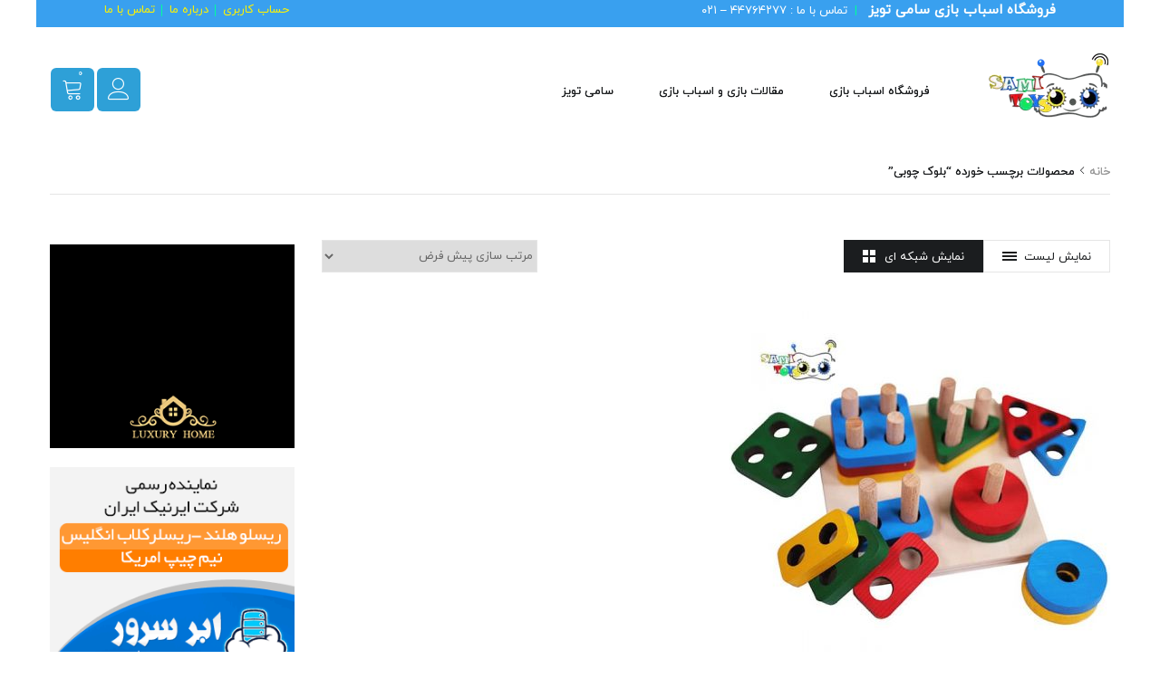

--- FILE ---
content_type: text/html; charset=UTF-8
request_url: https://www.samitoys.com/%D8%A8%D8%B1%DA%86%D8%B3%D8%A8-%D9%85%D8%AD%D8%B5%D9%88%D9%84%D8%A7%D8%AA/%D8%A8%D9%84%D9%88%DA%A9-%DA%86%D9%88%D8%A8%DB%8C/
body_size: 31891
content:
<!DOCTYPE html>
<html dir="rtl" lang="fa-IR">
<head><meta charset="UTF-8"><script>if(navigator.userAgent.match(/MSIE|Internet Explorer/i)||navigator.userAgent.match(/Trident\/7\..*?rv:11/i)){var href=document.location.href;if(!href.match(/[?&]nowprocket/)){if(href.indexOf("?")==-1){if(href.indexOf("#")==-1){document.location.href=href+"?nowprocket=1"}else{document.location.href=href.replace("#","?nowprocket=1#")}}else{if(href.indexOf("#")==-1){document.location.href=href+"&nowprocket=1"}else{document.location.href=href.replace("#","&nowprocket=1#")}}}}</script><script>(()=>{class RocketLazyLoadScripts{constructor(){this.v="2.0.3",this.userEvents=["keydown","keyup","mousedown","mouseup","mousemove","mouseover","mouseenter","mouseout","mouseleave","touchmove","touchstart","touchend","touchcancel","wheel","click","dblclick","input","visibilitychange"],this.attributeEvents=["onblur","onclick","oncontextmenu","ondblclick","onfocus","onmousedown","onmouseenter","onmouseleave","onmousemove","onmouseout","onmouseover","onmouseup","onmousewheel","onscroll","onsubmit"]}async t(){this.i(),this.o(),/iP(ad|hone)/.test(navigator.userAgent)&&this.h(),this.u(),this.l(this),this.m(),this.k(this),this.p(this),this._(),await Promise.all([this.R(),this.L()]),this.lastBreath=Date.now(),this.S(this),this.P(),this.D(),this.O(),this.M(),await this.C(this.delayedScripts.normal),await this.C(this.delayedScripts.defer),await this.C(this.delayedScripts.async),this.F("domReady"),await this.T(),await this.j(),await this.I(),this.F("windowLoad"),await this.A(),window.dispatchEvent(new Event("rocket-allScriptsLoaded")),this.everythingLoaded=!0,this.lastTouchEnd&&await new Promise((t=>setTimeout(t,500-Date.now()+this.lastTouchEnd))),this.H(),this.F("all"),this.U(),this.W()}i(){this.CSPIssue=sessionStorage.getItem("rocketCSPIssue"),document.addEventListener("securitypolicyviolation",(t=>{this.CSPIssue||"script-src-elem"!==t.violatedDirective||"data"!==t.blockedURI||(this.CSPIssue=!0,sessionStorage.setItem("rocketCSPIssue",!0))}),{isRocket:!0})}o(){window.addEventListener("pageshow",(t=>{this.persisted=t.persisted,this.realWindowLoadedFired=!0}),{isRocket:!0}),window.addEventListener("pagehide",(()=>{this.onFirstUserAction=null}),{isRocket:!0})}h(){let t;function e(e){t=e}window.addEventListener("touchstart",e,{isRocket:!0}),window.addEventListener("touchend",(function i(o){Math.abs(o.changedTouches[0].pageX-t.changedTouches[0].pageX)<10&&Math.abs(o.changedTouches[0].pageY-t.changedTouches[0].pageY)<10&&o.timeStamp-t.timeStamp<200&&(o.target.dispatchEvent(new PointerEvent("click",{target:o.target,bubbles:!0,cancelable:!0,detail:1})),event.preventDefault(),window.removeEventListener("touchstart",e,{isRocket:!0}),window.removeEventListener("touchend",i,{isRocket:!0}))}),{isRocket:!0})}q(t){this.userActionTriggered||("mousemove"!==t.type||this.firstMousemoveIgnored?"keyup"===t.type||"mouseover"===t.type||"mouseout"===t.type||(this.userActionTriggered=!0,this.onFirstUserAction&&this.onFirstUserAction()):this.firstMousemoveIgnored=!0),"click"===t.type&&t.preventDefault(),this.savedUserEvents.length>0&&(t.stopPropagation(),t.stopImmediatePropagation()),"touchstart"===this.lastEvent&&"touchend"===t.type&&(this.lastTouchEnd=Date.now()),"click"===t.type&&(this.lastTouchEnd=0),this.lastEvent=t.type,this.savedUserEvents.push(t)}u(){this.savedUserEvents=[],this.userEventHandler=this.q.bind(this),this.userEvents.forEach((t=>window.addEventListener(t,this.userEventHandler,{passive:!1,isRocket:!0})))}U(){this.userEvents.forEach((t=>window.removeEventListener(t,this.userEventHandler,{passive:!1,isRocket:!0}))),this.savedUserEvents.forEach((t=>{t.target.dispatchEvent(new window[t.constructor.name](t.type,t))}))}m(){this.eventsMutationObserver=new MutationObserver((t=>{const e="return false";for(const i of t){if("attributes"===i.type){const t=i.target.getAttribute(i.attributeName);t&&t!==e&&(i.target.setAttribute("data-rocket-"+i.attributeName,t),i.target["rocket"+i.attributeName]=new Function("event",t),i.target.setAttribute(i.attributeName,e))}"childList"===i.type&&i.addedNodes.forEach((t=>{if(t.nodeType===Node.ELEMENT_NODE)for(const i of t.attributes)this.attributeEvents.includes(i.name)&&i.value&&""!==i.value&&(t.setAttribute("data-rocket-"+i.name,i.value),t["rocket"+i.name]=new Function("event",i.value),t.setAttribute(i.name,e))}))}})),this.eventsMutationObserver.observe(document,{subtree:!0,childList:!0,attributeFilter:this.attributeEvents})}H(){this.eventsMutationObserver.disconnect(),this.attributeEvents.forEach((t=>{document.querySelectorAll("[data-rocket-"+t+"]").forEach((e=>{e.setAttribute(t,e.getAttribute("data-rocket-"+t)),e.removeAttribute("data-rocket-"+t)}))}))}k(t){Object.defineProperty(HTMLElement.prototype,"onclick",{get(){return this.rocketonclick||null},set(e){this.rocketonclick=e,this.setAttribute(t.everythingLoaded?"onclick":"data-rocket-onclick","this.rocketonclick(event)")}})}S(t){function e(e,i){let o=e[i];e[i]=null,Object.defineProperty(e,i,{get:()=>o,set(s){t.everythingLoaded?o=s:e["rocket"+i]=o=s}})}e(document,"onreadystatechange"),e(window,"onload"),e(window,"onpageshow");try{Object.defineProperty(document,"readyState",{get:()=>t.rocketReadyState,set(e){t.rocketReadyState=e},configurable:!0}),document.readyState="loading"}catch(t){console.log("WPRocket DJE readyState conflict, bypassing")}}l(t){this.originalAddEventListener=EventTarget.prototype.addEventListener,this.originalRemoveEventListener=EventTarget.prototype.removeEventListener,this.savedEventListeners=[],EventTarget.prototype.addEventListener=function(e,i,o){o&&o.isRocket||!t.B(e,this)&&!t.userEvents.includes(e)||t.B(e,this)&&!t.userActionTriggered||e.startsWith("rocket-")||t.everythingLoaded?t.originalAddEventListener.call(this,e,i,o):t.savedEventListeners.push({target:this,remove:!1,type:e,func:i,options:o})},EventTarget.prototype.removeEventListener=function(e,i,o){o&&o.isRocket||!t.B(e,this)&&!t.userEvents.includes(e)||t.B(e,this)&&!t.userActionTriggered||e.startsWith("rocket-")||t.everythingLoaded?t.originalRemoveEventListener.call(this,e,i,o):t.savedEventListeners.push({target:this,remove:!0,type:e,func:i,options:o})}}F(t){"all"===t&&(EventTarget.prototype.addEventListener=this.originalAddEventListener,EventTarget.prototype.removeEventListener=this.originalRemoveEventListener),this.savedEventListeners=this.savedEventListeners.filter((e=>{let i=e.type,o=e.target||window;return"domReady"===t&&"DOMContentLoaded"!==i&&"readystatechange"!==i||("windowLoad"===t&&"load"!==i&&"readystatechange"!==i&&"pageshow"!==i||(this.B(i,o)&&(i="rocket-"+i),e.remove?o.removeEventListener(i,e.func,e.options):o.addEventListener(i,e.func,e.options),!1))}))}p(t){let e;function i(e){return t.everythingLoaded?e:e.split(" ").map((t=>"load"===t||t.startsWith("load.")?"rocket-jquery-load":t)).join(" ")}function o(o){function s(e){const s=o.fn[e];o.fn[e]=o.fn.init.prototype[e]=function(){return this[0]===window&&t.userActionTriggered&&("string"==typeof arguments[0]||arguments[0]instanceof String?arguments[0]=i(arguments[0]):"object"==typeof arguments[0]&&Object.keys(arguments[0]).forEach((t=>{const e=arguments[0][t];delete arguments[0][t],arguments[0][i(t)]=e}))),s.apply(this,arguments),this}}if(o&&o.fn&&!t.allJQueries.includes(o)){const e={DOMContentLoaded:[],"rocket-DOMContentLoaded":[]};for(const t in e)document.addEventListener(t,(()=>{e[t].forEach((t=>t()))}),{isRocket:!0});o.fn.ready=o.fn.init.prototype.ready=function(i){function s(){parseInt(o.fn.jquery)>2?setTimeout((()=>i.bind(document)(o))):i.bind(document)(o)}return t.realDomReadyFired?!t.userActionTriggered||t.fauxDomReadyFired?s():e["rocket-DOMContentLoaded"].push(s):e.DOMContentLoaded.push(s),o([])},s("on"),s("one"),s("off"),t.allJQueries.push(o)}e=o}t.allJQueries=[],o(window.jQuery),Object.defineProperty(window,"jQuery",{get:()=>e,set(t){o(t)}})}P(){const t=new Map;document.write=document.writeln=function(e){const i=document.currentScript,o=document.createRange(),s=i.parentElement;let n=t.get(i);void 0===n&&(n=i.nextSibling,t.set(i,n));const c=document.createDocumentFragment();o.setStart(c,0),c.appendChild(o.createContextualFragment(e)),s.insertBefore(c,n)}}async R(){return new Promise((t=>{this.userActionTriggered?t():this.onFirstUserAction=t}))}async L(){return new Promise((t=>{document.addEventListener("DOMContentLoaded",(()=>{this.realDomReadyFired=!0,t()}),{isRocket:!0})}))}async I(){return this.realWindowLoadedFired?Promise.resolve():new Promise((t=>{window.addEventListener("load",t,{isRocket:!0})}))}M(){this.pendingScripts=[];this.scriptsMutationObserver=new MutationObserver((t=>{for(const e of t)e.addedNodes.forEach((t=>{"SCRIPT"!==t.tagName||t.noModule||t.isWPRocket||this.pendingScripts.push({script:t,promise:new Promise((e=>{const i=()=>{const i=this.pendingScripts.findIndex((e=>e.script===t));i>=0&&this.pendingScripts.splice(i,1),e()};t.addEventListener("load",i,{isRocket:!0}),t.addEventListener("error",i,{isRocket:!0}),setTimeout(i,1e3)}))})}))})),this.scriptsMutationObserver.observe(document,{childList:!0,subtree:!0})}async j(){await this.J(),this.pendingScripts.length?(await this.pendingScripts[0].promise,await this.j()):this.scriptsMutationObserver.disconnect()}D(){this.delayedScripts={normal:[],async:[],defer:[]},document.querySelectorAll("script[type$=rocketlazyloadscript]").forEach((t=>{t.hasAttribute("data-rocket-src")?t.hasAttribute("async")&&!1!==t.async?this.delayedScripts.async.push(t):t.hasAttribute("defer")&&!1!==t.defer||"module"===t.getAttribute("data-rocket-type")?this.delayedScripts.defer.push(t):this.delayedScripts.normal.push(t):this.delayedScripts.normal.push(t)}))}async _(){await this.L();let t=[];document.querySelectorAll("script[type$=rocketlazyloadscript][data-rocket-src]").forEach((e=>{let i=e.getAttribute("data-rocket-src");if(i&&!i.startsWith("data:")){i.startsWith("//")&&(i=location.protocol+i);try{const o=new URL(i).origin;o!==location.origin&&t.push({src:o,crossOrigin:e.crossOrigin||"module"===e.getAttribute("data-rocket-type")})}catch(t){}}})),t=[...new Map(t.map((t=>[JSON.stringify(t),t]))).values()],this.N(t,"preconnect")}async $(t){if(await this.G(),!0!==t.noModule||!("noModule"in HTMLScriptElement.prototype))return new Promise((e=>{let i;function o(){(i||t).setAttribute("data-rocket-status","executed"),e()}try{if(navigator.userAgent.includes("Firefox/")||""===navigator.vendor||this.CSPIssue)i=document.createElement("script"),[...t.attributes].forEach((t=>{let e=t.nodeName;"type"!==e&&("data-rocket-type"===e&&(e="type"),"data-rocket-src"===e&&(e="src"),i.setAttribute(e,t.nodeValue))})),t.text&&(i.text=t.text),t.nonce&&(i.nonce=t.nonce),i.hasAttribute("src")?(i.addEventListener("load",o,{isRocket:!0}),i.addEventListener("error",(()=>{i.setAttribute("data-rocket-status","failed-network"),e()}),{isRocket:!0}),setTimeout((()=>{i.isConnected||e()}),1)):(i.text=t.text,o()),i.isWPRocket=!0,t.parentNode.replaceChild(i,t);else{const i=t.getAttribute("data-rocket-type"),s=t.getAttribute("data-rocket-src");i?(t.type=i,t.removeAttribute("data-rocket-type")):t.removeAttribute("type"),t.addEventListener("load",o,{isRocket:!0}),t.addEventListener("error",(i=>{this.CSPIssue&&i.target.src.startsWith("data:")?(console.log("WPRocket: CSP fallback activated"),t.removeAttribute("src"),this.$(t).then(e)):(t.setAttribute("data-rocket-status","failed-network"),e())}),{isRocket:!0}),s?(t.fetchPriority="high",t.removeAttribute("data-rocket-src"),t.src=s):t.src="data:text/javascript;base64,"+window.btoa(unescape(encodeURIComponent(t.text)))}}catch(i){t.setAttribute("data-rocket-status","failed-transform"),e()}}));t.setAttribute("data-rocket-status","skipped")}async C(t){const e=t.shift();return e?(e.isConnected&&await this.$(e),this.C(t)):Promise.resolve()}O(){this.N([...this.delayedScripts.normal,...this.delayedScripts.defer,...this.delayedScripts.async],"preload")}N(t,e){this.trash=this.trash||[];let i=!0;var o=document.createDocumentFragment();t.forEach((t=>{const s=t.getAttribute&&t.getAttribute("data-rocket-src")||t.src;if(s&&!s.startsWith("data:")){const n=document.createElement("link");n.href=s,n.rel=e,"preconnect"!==e&&(n.as="script",n.fetchPriority=i?"high":"low"),t.getAttribute&&"module"===t.getAttribute("data-rocket-type")&&(n.crossOrigin=!0),t.crossOrigin&&(n.crossOrigin=t.crossOrigin),t.integrity&&(n.integrity=t.integrity),t.nonce&&(n.nonce=t.nonce),o.appendChild(n),this.trash.push(n),i=!1}})),document.head.appendChild(o)}W(){this.trash.forEach((t=>t.remove()))}async T(){try{document.readyState="interactive"}catch(t){}this.fauxDomReadyFired=!0;try{await this.G(),document.dispatchEvent(new Event("rocket-readystatechange")),await this.G(),document.rocketonreadystatechange&&document.rocketonreadystatechange(),await this.G(),document.dispatchEvent(new Event("rocket-DOMContentLoaded")),await this.G(),window.dispatchEvent(new Event("rocket-DOMContentLoaded"))}catch(t){console.error(t)}}async A(){try{document.readyState="complete"}catch(t){}try{await this.G(),document.dispatchEvent(new Event("rocket-readystatechange")),await this.G(),document.rocketonreadystatechange&&document.rocketonreadystatechange(),await this.G(),window.dispatchEvent(new Event("rocket-load")),await this.G(),window.rocketonload&&window.rocketonload(),await this.G(),this.allJQueries.forEach((t=>t(window).trigger("rocket-jquery-load"))),await this.G();const t=new Event("rocket-pageshow");t.persisted=this.persisted,window.dispatchEvent(t),await this.G(),window.rocketonpageshow&&window.rocketonpageshow({persisted:this.persisted})}catch(t){console.error(t)}}async G(){Date.now()-this.lastBreath>45&&(await this.J(),this.lastBreath=Date.now())}async J(){return document.hidden?new Promise((t=>setTimeout(t))):new Promise((t=>requestAnimationFrame(t)))}B(t,e){return e===document&&"readystatechange"===t||(e===document&&"DOMContentLoaded"===t||(e===window&&"DOMContentLoaded"===t||(e===window&&"load"===t||e===window&&"pageshow"===t)))}static run(){(new RocketLazyLoadScripts).t()}}RocketLazyLoadScripts.run()})();</script>

<meta name="viewport" content="width=device-width, initial-scale=1">
<link rel="profile" href="http://gmpg.org/xfn/11">
<link rel="pingback" href="https://www.samitoys.com/xmlrpc.php">
				<script type="rocketlazyloadscript">document.documentElement.className = document.documentElement.className + ' yes-js js_active js'</script>
			<style>
#wpadminbar #wp-admin-bar-wccp_free_top_button .ab-icon:before {
	content: "\f160";
	color: #02CA02;
	top: 3px;
}
#wpadminbar #wp-admin-bar-wccp_free_top_button .ab-icon {
	transform: rotate(45deg);
}
</style>
<meta name='robots' content='index, follow, max-image-preview:large, max-snippet:-1, max-video-preview:-1' />
	<style>img:is([sizes="auto" i], [sizes^="auto," i]) { contain-intrinsic-size: 3000px 1500px }</style>
	
	<!-- This site is optimized with the Yoast SEO Premium plugin v25.3.1 (Yoast SEO v26.3) - https://yoast.com/wordpress/plugins/seo/ -->
	<title>بلوک چوبی - سامی تویز</title>
	<link rel="canonical" href="https://www.samitoys.com/برچسب-محصولات/بلوک-چوبی/" />
	<meta property="og:locale" content="fa_IR" />
	<meta property="og:type" content="article" />
	<meta property="og:title" content="بایگانی‌های بلوک چوبی" />
	<meta property="og:url" content="https://www.samitoys.com/برچسب-محصولات/بلوک-چوبی/" />
	<meta property="og:site_name" content="سامی تویز" />
	<meta property="og:image" content="https://www.samitoys.com/wp-content/uploads/2019/01/SamiToys-Logo.png" />
	<meta property="og:image:width" content="134" />
	<meta property="og:image:height" content="72" />
	<meta property="og:image:type" content="image/png" />
	<meta name="twitter:card" content="summary_large_image" />
	<meta name="twitter:site" content="@iransamitoys" />
	<script type="application/ld+json" class="yoast-schema-graph">{"@context":"https://schema.org","@graph":[{"@type":"CollectionPage","@id":"https://www.samitoys.com/برچسب-محصولات/%d8%a8%d9%84%d9%88%da%a9-%da%86%d9%88%d8%a8%db%8c/","url":"https://www.samitoys.com/برچسب-محصولات/%d8%a8%d9%84%d9%88%da%a9-%da%86%d9%88%d8%a8%db%8c/","name":"بلوک چوبی - سامی تویز","isPartOf":{"@id":"https://www.samitoys.com/#website"},"primaryImageOfPage":{"@id":"https://www.samitoys.com/برچسب-محصولات/%d8%a8%d9%84%d9%88%da%a9-%da%86%d9%88%d8%a8%db%8c/#primaryimage"},"image":{"@id":"https://www.samitoys.com/برچسب-محصولات/%d8%a8%d9%84%d9%88%da%a9-%da%86%d9%88%d8%a8%db%8c/#primaryimage"},"thumbnailUrl":"https://www.samitoys.com/wp-content/uploads/2017/09/wooden-educational-shape-color-geometric-board-block-00.jpg","breadcrumb":{"@id":"https://www.samitoys.com/برچسب-محصولات/%d8%a8%d9%84%d9%88%da%a9-%da%86%d9%88%d8%a8%db%8c/#breadcrumb"},"inLanguage":"fa-IR"},{"@type":"ImageObject","inLanguage":"fa-IR","@id":"https://www.samitoys.com/برچسب-محصولات/%d8%a8%d9%84%d9%88%da%a9-%da%86%d9%88%d8%a8%db%8c/#primaryimage","url":"https://www.samitoys.com/wp-content/uploads/2017/09/wooden-educational-shape-color-geometric-board-block-00.jpg","contentUrl":"https://www.samitoys.com/wp-content/uploads/2017/09/wooden-educational-shape-color-geometric-board-block-00.jpg","width":600,"height":600,"caption":"بازی آموزشی مونته سوری شمارش مربع - منتسوری چوبی جایگذاری اشکال"},{"@type":"BreadcrumbList","@id":"https://www.samitoys.com/برچسب-محصولات/%d8%a8%d9%84%d9%88%da%a9-%da%86%d9%88%d8%a8%db%8c/#breadcrumb","itemListElement":[{"@type":"ListItem","position":1,"name":"خانه","item":"https://www.samitoys.com/"},{"@type":"ListItem","position":2,"name":"فروشگاه اسباب بازی اینترنتی","item":"https://www.samitoys.com/%d9%81%d8%b1%d9%88%d8%b4%da%af%d8%a7%d9%87-%d8%a7%d8%b3%d8%a8%d8%a7%d8%a8-%d8%a8%d8%a7%d8%b2%db%8c-%d8%a7%db%8c%d9%86%d8%aa%d8%b1%d9%86%d8%aa%db%8c/"},{"@type":"ListItem","position":3,"name":"بلوک چوبی"}]},{"@type":"WebSite","@id":"https://www.samitoys.com/#website","url":"https://www.samitoys.com/","name":"سامی تویز","description":"","publisher":{"@id":"https://www.samitoys.com/#organization"},"potentialAction":[{"@type":"SearchAction","target":{"@type":"EntryPoint","urlTemplate":"https://www.samitoys.com/?s={search_term_string}"},"query-input":{"@type":"PropertyValueSpecification","valueRequired":true,"valueName":"search_term_string"}}],"inLanguage":"fa-IR"},{"@type":"Organization","@id":"https://www.samitoys.com/#organization","name":"فروشگاه اسباب بازی سامی تویز","url":"https://www.samitoys.com/","logo":{"@type":"ImageObject","inLanguage":"fa-IR","@id":"https://www.samitoys.com/#/schema/logo/image/","url":"https://www.samitoys.com/wp-content/uploads/2019/05/SamiToys-Logo-face.jpg","contentUrl":"https://www.samitoys.com/wp-content/uploads/2019/05/SamiToys-Logo-face.jpg","width":250,"height":250,"caption":"فروشگاه اسباب بازی سامی تویز"},"image":{"@id":"https://www.samitoys.com/#/schema/logo/image/"},"sameAs":["https://www.facebook.com/iransamitoys","https://x.com/iransamitoys","https://www.instagram.com/iransamitoys"]}]}</script>
	<!-- / Yoast SEO Premium plugin. -->



<link rel="alternate" type="application/rss+xml" title="سامی تویز &raquo; خوراک" href="https://www.samitoys.com/feed/" />
<link rel="alternate" type="application/rss+xml" title="سامی تویز &raquo; خوراک دیدگاه‌ها" href="https://www.samitoys.com/comments/feed/" />
<link rel="alternate" type="application/rss+xml" title="خوراک سامی تویز &raquo; بلوک چوبی برچسب" href="https://www.samitoys.com/برچسب-محصولات/%d8%a8%d9%84%d9%88%da%a9-%da%86%d9%88%d8%a8%db%8c/feed/" />
<link data-minify="1" rel='stylesheet' id='yith_woocompare_page-css' href='https://www.samitoys.com/wp-content/cache/min/1/wp-content/plugins/yith-woocommerce-compare-premium/assets/css/style.css?ver=1744890419' type='text/css' media='all' />
<style id='yith_woocompare_page-inline-css' type='text/css'>

				#yith-woocompare-cat-nav h3 {
                    color: #333333;
                }
                #yith-woocompare-cat-nav li a {
                    color: #777777;
                }
                #yith-woocompare-cat-nav li a:hover, #yith-woocompare-cat-nav li .active {
                    color: #333333;
                }
                table.compare-list .remove a {
                    color: #777777;
                }
                table.compare-list .remove a:hover {
                    color: #333333;
                }
                table.compare-list .product_info .button, table.compare-list .add-to-cart .button, table.compare-list .added_to_cart {
                    color: #ffffff;
                    background-color: #b2b2b2;
                }
                table.compare-list .product_info .button:hover, table.compare-list .add-to-cart .button:hover, table.compare-list .added_to_cart:hover {
                    color: #ffffff;
                    background-color: #303030;
                }
                table.compare-list .rating .star-rating {
                    color: #303030;
                }
                #yith-woocompare-related .yith-woocompare-related-title {
                    color: #333333;
                }
                #yith-woocompare-related .related-products .button {
                    color: #ffffff;
                    background-color: #b2b2b2;
                }
                #yith-woocompare-related .related-products .button:hover {
                    color: #ffffff;
                    background-color: #303030;
                }
                #yith-woocompare-share h3 {
                    color: #333333;
                }
                table.compare-list tr.different, table.compare-list tr.different th {
                	background-color: #e4e4e4 !important;
                }
</style>
<link data-minify="1" rel='stylesheet' id='jquery-fixedheadertable-style-css' href='https://www.samitoys.com/wp-content/cache/min/1/wp-content/plugins/yith-woocommerce-compare-premium/assets/css/jquery.dataTables.css?ver=1744890419' type='text/css' media='all' />
<link rel='stylesheet' id='wp-block-library-rtl-css' href='https://www.samitoys.com/wp-includes/css/dist/block-library/style-rtl.min.css' type='text/css' media='all' />
<style id='classic-theme-styles-inline-css' type='text/css'>
/*! This file is auto-generated */
.wp-block-button__link{color:#fff;background-color:#32373c;border-radius:9999px;box-shadow:none;text-decoration:none;padding:calc(.667em + 2px) calc(1.333em + 2px);font-size:1.125em}.wp-block-file__button{background:#32373c;color:#fff;text-decoration:none}
</style>
<link data-minify="1" rel='stylesheet' id='jquery-selectBox-css' href='https://www.samitoys.com/wp-content/cache/min/1/wp-content/plugins/yith-woocommerce-wishlist/assets/css/jquery.selectBox.css?ver=1744890419' type='text/css' media='all' />
<link data-minify="1" rel='stylesheet' id='woocommerce_prettyPhoto_css-rtl-css' href='https://www.samitoys.com/wp-content/cache/min/1/wp-content/plugins/woocommerce/assets/css/prettyPhoto-rtl.css?ver=1744890419' type='text/css' media='all' />
<link data-minify="1" rel='stylesheet' id='yith-wcwl-main-css' href='https://www.samitoys.com/wp-content/cache/min/1/wp-content/plugins/yith-woocommerce-wishlist/assets/css/style.css?ver=1744890419' type='text/css' media='all' />
<style id='yith-wcwl-main-inline-css' type='text/css'>
 :root { --rounded-corners-radius: 16px; --add-to-cart-rounded-corners-radius: 16px; --feedback-duration: 3s } 
 :root { --rounded-corners-radius: 16px; --add-to-cart-rounded-corners-radius: 16px; --feedback-duration: 3s } 
</style>
<style id='global-styles-inline-css' type='text/css'>
:root{--wp--preset--aspect-ratio--square: 1;--wp--preset--aspect-ratio--4-3: 4/3;--wp--preset--aspect-ratio--3-4: 3/4;--wp--preset--aspect-ratio--3-2: 3/2;--wp--preset--aspect-ratio--2-3: 2/3;--wp--preset--aspect-ratio--16-9: 16/9;--wp--preset--aspect-ratio--9-16: 9/16;--wp--preset--color--black: #000000;--wp--preset--color--cyan-bluish-gray: #abb8c3;--wp--preset--color--white: #ffffff;--wp--preset--color--pale-pink: #f78da7;--wp--preset--color--vivid-red: #cf2e2e;--wp--preset--color--luminous-vivid-orange: #ff6900;--wp--preset--color--luminous-vivid-amber: #fcb900;--wp--preset--color--light-green-cyan: #7bdcb5;--wp--preset--color--vivid-green-cyan: #00d084;--wp--preset--color--pale-cyan-blue: #8ed1fc;--wp--preset--color--vivid-cyan-blue: #0693e3;--wp--preset--color--vivid-purple: #9b51e0;--wp--preset--gradient--vivid-cyan-blue-to-vivid-purple: linear-gradient(135deg,rgba(6,147,227,1) 0%,rgb(155,81,224) 100%);--wp--preset--gradient--light-green-cyan-to-vivid-green-cyan: linear-gradient(135deg,rgb(122,220,180) 0%,rgb(0,208,130) 100%);--wp--preset--gradient--luminous-vivid-amber-to-luminous-vivid-orange: linear-gradient(135deg,rgba(252,185,0,1) 0%,rgba(255,105,0,1) 100%);--wp--preset--gradient--luminous-vivid-orange-to-vivid-red: linear-gradient(135deg,rgba(255,105,0,1) 0%,rgb(207,46,46) 100%);--wp--preset--gradient--very-light-gray-to-cyan-bluish-gray: linear-gradient(135deg,rgb(238,238,238) 0%,rgb(169,184,195) 100%);--wp--preset--gradient--cool-to-warm-spectrum: linear-gradient(135deg,rgb(74,234,220) 0%,rgb(151,120,209) 20%,rgb(207,42,186) 40%,rgb(238,44,130) 60%,rgb(251,105,98) 80%,rgb(254,248,76) 100%);--wp--preset--gradient--blush-light-purple: linear-gradient(135deg,rgb(255,206,236) 0%,rgb(152,150,240) 100%);--wp--preset--gradient--blush-bordeaux: linear-gradient(135deg,rgb(254,205,165) 0%,rgb(254,45,45) 50%,rgb(107,0,62) 100%);--wp--preset--gradient--luminous-dusk: linear-gradient(135deg,rgb(255,203,112) 0%,rgb(199,81,192) 50%,rgb(65,88,208) 100%);--wp--preset--gradient--pale-ocean: linear-gradient(135deg,rgb(255,245,203) 0%,rgb(182,227,212) 50%,rgb(51,167,181) 100%);--wp--preset--gradient--electric-grass: linear-gradient(135deg,rgb(202,248,128) 0%,rgb(113,206,126) 100%);--wp--preset--gradient--midnight: linear-gradient(135deg,rgb(2,3,129) 0%,rgb(40,116,252) 100%);--wp--preset--font-size--small: 13px;--wp--preset--font-size--medium: 20px;--wp--preset--font-size--large: 36px;--wp--preset--font-size--x-large: 42px;--wp--preset--spacing--20: 0.44rem;--wp--preset--spacing--30: 0.67rem;--wp--preset--spacing--40: 1rem;--wp--preset--spacing--50: 1.5rem;--wp--preset--spacing--60: 2.25rem;--wp--preset--spacing--70: 3.38rem;--wp--preset--spacing--80: 5.06rem;--wp--preset--shadow--natural: 6px 6px 9px rgba(0, 0, 0, 0.2);--wp--preset--shadow--deep: 12px 12px 50px rgba(0, 0, 0, 0.4);--wp--preset--shadow--sharp: 6px 6px 0px rgba(0, 0, 0, 0.2);--wp--preset--shadow--outlined: 6px 6px 0px -3px rgba(255, 255, 255, 1), 6px 6px rgba(0, 0, 0, 1);--wp--preset--shadow--crisp: 6px 6px 0px rgba(0, 0, 0, 1);}:where(.is-layout-flex){gap: 0.5em;}:where(.is-layout-grid){gap: 0.5em;}body .is-layout-flex{display: flex;}.is-layout-flex{flex-wrap: wrap;align-items: center;}.is-layout-flex > :is(*, div){margin: 0;}body .is-layout-grid{display: grid;}.is-layout-grid > :is(*, div){margin: 0;}:where(.wp-block-columns.is-layout-flex){gap: 2em;}:where(.wp-block-columns.is-layout-grid){gap: 2em;}:where(.wp-block-post-template.is-layout-flex){gap: 1.25em;}:where(.wp-block-post-template.is-layout-grid){gap: 1.25em;}.has-black-color{color: var(--wp--preset--color--black) !important;}.has-cyan-bluish-gray-color{color: var(--wp--preset--color--cyan-bluish-gray) !important;}.has-white-color{color: var(--wp--preset--color--white) !important;}.has-pale-pink-color{color: var(--wp--preset--color--pale-pink) !important;}.has-vivid-red-color{color: var(--wp--preset--color--vivid-red) !important;}.has-luminous-vivid-orange-color{color: var(--wp--preset--color--luminous-vivid-orange) !important;}.has-luminous-vivid-amber-color{color: var(--wp--preset--color--luminous-vivid-amber) !important;}.has-light-green-cyan-color{color: var(--wp--preset--color--light-green-cyan) !important;}.has-vivid-green-cyan-color{color: var(--wp--preset--color--vivid-green-cyan) !important;}.has-pale-cyan-blue-color{color: var(--wp--preset--color--pale-cyan-blue) !important;}.has-vivid-cyan-blue-color{color: var(--wp--preset--color--vivid-cyan-blue) !important;}.has-vivid-purple-color{color: var(--wp--preset--color--vivid-purple) !important;}.has-black-background-color{background-color: var(--wp--preset--color--black) !important;}.has-cyan-bluish-gray-background-color{background-color: var(--wp--preset--color--cyan-bluish-gray) !important;}.has-white-background-color{background-color: var(--wp--preset--color--white) !important;}.has-pale-pink-background-color{background-color: var(--wp--preset--color--pale-pink) !important;}.has-vivid-red-background-color{background-color: var(--wp--preset--color--vivid-red) !important;}.has-luminous-vivid-orange-background-color{background-color: var(--wp--preset--color--luminous-vivid-orange) !important;}.has-luminous-vivid-amber-background-color{background-color: var(--wp--preset--color--luminous-vivid-amber) !important;}.has-light-green-cyan-background-color{background-color: var(--wp--preset--color--light-green-cyan) !important;}.has-vivid-green-cyan-background-color{background-color: var(--wp--preset--color--vivid-green-cyan) !important;}.has-pale-cyan-blue-background-color{background-color: var(--wp--preset--color--pale-cyan-blue) !important;}.has-vivid-cyan-blue-background-color{background-color: var(--wp--preset--color--vivid-cyan-blue) !important;}.has-vivid-purple-background-color{background-color: var(--wp--preset--color--vivid-purple) !important;}.has-black-border-color{border-color: var(--wp--preset--color--black) !important;}.has-cyan-bluish-gray-border-color{border-color: var(--wp--preset--color--cyan-bluish-gray) !important;}.has-white-border-color{border-color: var(--wp--preset--color--white) !important;}.has-pale-pink-border-color{border-color: var(--wp--preset--color--pale-pink) !important;}.has-vivid-red-border-color{border-color: var(--wp--preset--color--vivid-red) !important;}.has-luminous-vivid-orange-border-color{border-color: var(--wp--preset--color--luminous-vivid-orange) !important;}.has-luminous-vivid-amber-border-color{border-color: var(--wp--preset--color--luminous-vivid-amber) !important;}.has-light-green-cyan-border-color{border-color: var(--wp--preset--color--light-green-cyan) !important;}.has-vivid-green-cyan-border-color{border-color: var(--wp--preset--color--vivid-green-cyan) !important;}.has-pale-cyan-blue-border-color{border-color: var(--wp--preset--color--pale-cyan-blue) !important;}.has-vivid-cyan-blue-border-color{border-color: var(--wp--preset--color--vivid-cyan-blue) !important;}.has-vivid-purple-border-color{border-color: var(--wp--preset--color--vivid-purple) !important;}.has-vivid-cyan-blue-to-vivid-purple-gradient-background{background: var(--wp--preset--gradient--vivid-cyan-blue-to-vivid-purple) !important;}.has-light-green-cyan-to-vivid-green-cyan-gradient-background{background: var(--wp--preset--gradient--light-green-cyan-to-vivid-green-cyan) !important;}.has-luminous-vivid-amber-to-luminous-vivid-orange-gradient-background{background: var(--wp--preset--gradient--luminous-vivid-amber-to-luminous-vivid-orange) !important;}.has-luminous-vivid-orange-to-vivid-red-gradient-background{background: var(--wp--preset--gradient--luminous-vivid-orange-to-vivid-red) !important;}.has-very-light-gray-to-cyan-bluish-gray-gradient-background{background: var(--wp--preset--gradient--very-light-gray-to-cyan-bluish-gray) !important;}.has-cool-to-warm-spectrum-gradient-background{background: var(--wp--preset--gradient--cool-to-warm-spectrum) !important;}.has-blush-light-purple-gradient-background{background: var(--wp--preset--gradient--blush-light-purple) !important;}.has-blush-bordeaux-gradient-background{background: var(--wp--preset--gradient--blush-bordeaux) !important;}.has-luminous-dusk-gradient-background{background: var(--wp--preset--gradient--luminous-dusk) !important;}.has-pale-ocean-gradient-background{background: var(--wp--preset--gradient--pale-ocean) !important;}.has-electric-grass-gradient-background{background: var(--wp--preset--gradient--electric-grass) !important;}.has-midnight-gradient-background{background: var(--wp--preset--gradient--midnight) !important;}.has-small-font-size{font-size: var(--wp--preset--font-size--small) !important;}.has-medium-font-size{font-size: var(--wp--preset--font-size--medium) !important;}.has-large-font-size{font-size: var(--wp--preset--font-size--large) !important;}.has-x-large-font-size{font-size: var(--wp--preset--font-size--x-large) !important;}
:where(.wp-block-post-template.is-layout-flex){gap: 1.25em;}:where(.wp-block-post-template.is-layout-grid){gap: 1.25em;}
:where(.wp-block-columns.is-layout-flex){gap: 2em;}:where(.wp-block-columns.is-layout-grid){gap: 2em;}
:root :where(.wp-block-pullquote){font-size: 1.5em;line-height: 1.6;}
</style>
<link data-minify="1" rel='stylesheet' id='woocommerce-layout-rtl-css' href='https://www.samitoys.com/wp-content/cache/min/1/wp-content/plugins/woocommerce/assets/css/woocommerce-layout-rtl.css?ver=1744890419' type='text/css' media='all' />
<link data-minify="1" rel='stylesheet' id='woocommerce-smallscreen-rtl-css' href='https://www.samitoys.com/wp-content/cache/min/1/wp-content/plugins/woocommerce/assets/css/woocommerce-smallscreen-rtl.css?ver=1744890419' type='text/css' media='only screen and (max-width: 768px)' />
<link data-minify="1" rel='stylesheet' id='woocommerce-general-rtl-css' href='https://www.samitoys.com/wp-content/cache/min/1/wp-content/plugins/woocommerce/assets/css/woocommerce-rtl.css?ver=1744890419' type='text/css' media='all' />
<style id='woocommerce-inline-inline-css' type='text/css'>
.woocommerce form .form-row .required { visibility: visible; }
</style>
<link rel='stylesheet' id='ez-toc-css' href='https://www.samitoys.com/wp-content/plugins/easy-table-of-contents/assets/css/screen.min.css' type='text/css' media='all' />
<style id='ez-toc-inline-css' type='text/css'>
div#ez-toc-container .ez-toc-title {font-size: 120%;}div#ez-toc-container .ez-toc-title {font-weight: 500;}div#ez-toc-container ul li , div#ez-toc-container ul li a {font-size: 95%;}div#ez-toc-container ul li , div#ez-toc-container ul li a {font-weight: 500;}div#ez-toc-container nav ul ul li {font-size: 90%;}
</style>
<link data-minify="1" rel='stylesheet' id='jquery-colorbox-css' href='https://www.samitoys.com/wp-content/cache/min/1/wp-content/plugins/yith-woocommerce-compare-premium/assets/css/colorbox.css?ver=1744890419' type='text/css' media='all' />
<link data-minify="1" rel='stylesheet' id='brands-styles-css' href='https://www.samitoys.com/wp-content/cache/min/1/wp-content/plugins/woocommerce/assets/css/brands.css?ver=1744890419' type='text/css' media='all' />
<link data-minify="1" rel='stylesheet' id='s7t-bootstrap-css' href='https://www.samitoys.com/wp-content/cache/min/1/wp-content/themes/bigc/assets/css/lib/bootstrap.min.css?ver=1744890420' type='text/css' media='all' />
<link data-minify="1" rel='stylesheet' id='s7t-font-awesome-css' href='https://www.samitoys.com/wp-content/cache/min/1/wp-content/themes/bigc/assets/css/lib/font-awesome.min.css?ver=1744890420' type='text/css' media='all' />
<link data-minify="1" rel='stylesheet' id='s7t-theme-unitest-css' href='https://www.samitoys.com/wp-content/cache/min/1/wp-content/themes/bigc/assets/css/theme-unitest.css?ver=1744890420' type='text/css' media='all' />
<link data-minify="1" rel='stylesheet' id='s7t-font-linearicons-css' href='https://www.samitoys.com/wp-content/cache/min/1/wp-content/themes/bigc/assets/css/lib/font-linearicons.css?ver=1744890420' type='text/css' media='all' />
<link data-minify="1" rel='stylesheet' id='s7t-bootstrap-theme-css' href='https://www.samitoys.com/wp-content/cache/min/1/wp-content/themes/bigc/assets/css/lib/bootstrap-theme.css?ver=1744890420' type='text/css' media='all' />
<link data-minify="1" rel='stylesheet' id='s7t-fancybox-css' href='https://www.samitoys.com/wp-content/cache/min/1/wp-content/themes/bigc/assets/css/lib/jquery.fancybox.css?ver=1744890420' type='text/css' media='all' />
<link data-minify="1" rel='stylesheet' id='s7t-jquery-ui-css' href='https://www.samitoys.com/wp-content/cache/min/1/wp-content/themes/bigc/assets/css/lib/jquery-ui.css?ver=1744890420' type='text/css' media='all' />
<link data-minify="1" rel='stylesheet' id='s7t-owl-carousel-css' href='https://www.samitoys.com/wp-content/cache/min/1/wp-content/themes/bigc/assets/css/lib/owl.carousel.css?ver=1744890420' type='text/css' media='all' />
<link data-minify="1" rel='stylesheet' id='s7t-owl-transitions-css' href='https://www.samitoys.com/wp-content/cache/min/1/wp-content/themes/bigc/assets/css/lib/owl.transitions.css?ver=1744890420' type='text/css' media='all' />
<link data-minify="1" rel='stylesheet' id='s7t-owl-theme-css' href='https://www.samitoys.com/wp-content/cache/min/1/wp-content/themes/bigc/assets/css/lib/owl.theme.css?ver=1744890420' type='text/css' media='all' />
<link data-minify="1" rel='stylesheet' id='s7t-style-piechart-css' href='https://www.samitoys.com/wp-content/cache/min/1/wp-content/themes/bigc/assets/css/lib/PieChart.css?ver=1744890420' type='text/css' media='all' />
<link data-minify="1" rel='stylesheet' id='mCustomScrollbar-css' href='https://www.samitoys.com/wp-content/cache/min/1/wp-content/themes/bigc/assets/css/lib/jquery.mCustomScrollbar.css?ver=1744890420' type='text/css' media='all' />
<link data-minify="1" rel='stylesheet' id='s7t-theme-css' href='https://www.samitoys.com/wp-content/cache/min/1/wp-content/themes/bigc/assets/css/lib/theme.css?ver=1744890421' type='text/css' media='all' />
<link data-minify="1" rel='stylesheet' id='s7t-theme-style-css' href='https://www.samitoys.com/wp-content/cache/min/1/wp-content/themes/bigc/assets/css/style.css?ver=1744890421' type='text/css' media='all' />
<link data-minify="1" rel='stylesheet' id='s7t-responsive-css' href='https://www.samitoys.com/wp-content/cache/min/1/wp-content/themes/bigc/assets/css/lib/responsive.css?ver=1744890421' type='text/css' media='all' />
<link data-minify="1" rel='stylesheet' id='s7t-rtl-css' href='https://www.samitoys.com/wp-content/cache/min/1/wp-content/themes/bigc/assets/css/lib/rtl.css?ver=1744890421' type='text/css' media='all' />
<link rel='stylesheet' id='s7t-default-css' href='https://www.samitoys.com/wp-content/themes/bigc/style.css' type='text/css' media='all' />
<link data-minify="1" rel='stylesheet' id='wpdreams-asl-basic-css' href='https://www.samitoys.com/wp-content/cache/min/1/wp-content/plugins/ajax-search-lite/css/style.basic.css?ver=1744890422' type='text/css' media='all' />
<style id='wpdreams-asl-basic-inline-css' type='text/css'>

					div[id*='ajaxsearchlitesettings'].searchsettings .asl_option_inner label {
						font-size: 0px !important;
						color: rgba(0, 0, 0, 0);
					}
					div[id*='ajaxsearchlitesettings'].searchsettings .asl_option_inner label:after {
						font-size: 11px !important;
						position: absolute;
						top: 0;
						left: 0;
						z-index: 1;
					}
					.asl_w_container {
						width: 100%;
						margin: 0px 0px 0px 0px;
						min-width: 200px;
					}
					div[id*='ajaxsearchlite'].asl_m {
						width: 100%;
					}
					div[id*='ajaxsearchliteres'].wpdreams_asl_results div.resdrg span.highlighted {
						font-weight: bold;
						color: rgba(217, 49, 43, 1);
						background-color: rgba(238, 238, 238, 1);
					}
					div[id*='ajaxsearchliteres'].wpdreams_asl_results .results img.asl_image {
						width: 70px;
						height: 70px;
						object-fit: cover;
					}
					div[id*='ajaxsearchlite'].asl_r .results {
						max-height: none;
					}
					div[id*='ajaxsearchlite'].asl_r {
						position: absolute;
					}
				
							.asl_w, .asl_w * {font-family:&quot;iranyekan&quot; !important;}
							.asl_m input[type=search]::placeholder{font-family:&quot;iranyekan&quot; !important;}
							.asl_m input[type=search]::-webkit-input-placeholder{font-family:&quot;iranyekan&quot; !important;}
							.asl_m input[type=search]::-moz-placeholder{font-family:&quot;iranyekan&quot; !important;}
							.asl_m input[type=search]:-ms-input-placeholder{font-family:&quot;iranyekan&quot; !important;}
						
						div.asl_r.asl_w.vertical .results .item::after {
							display: block;
							position: absolute;
							bottom: 0;
							content: '';
							height: 1px;
							width: 100%;
							background: #D8D8D8;
						}
						div.asl_r.asl_w.vertical .results .item.asl_last_item::after {
							display: none;
						}
					
</style>
<link data-minify="1" rel='stylesheet' id='wpdreams-asl-instance-css' href='https://www.samitoys.com/wp-content/cache/min/1/wp-content/plugins/ajax-search-lite/css/style-curvy-blue.css?ver=1744890422' type='text/css' media='all' />
<script type="text/template" id="tmpl-variation-template">
	<div class="woocommerce-variation-description">{{{ data.variation.variation_description }}}</div>
	<div class="woocommerce-variation-price">{{{ data.variation.price_html }}}</div>
	<div class="woocommerce-variation-availability">{{{ data.variation.availability_html }}}</div>
</script>
<script type="text/template" id="tmpl-unavailable-variation-template">
	<p role="alert">با عرض پوزش، این محصول در دسترس نیست. خواهشمندیمً ترکیب دیگری را انتخاب کنید.</p>
</script>
<script type="rocketlazyloadscript" data-rocket-type="text/javascript" data-rocket-src="https://www.samitoys.com/wp-includes/js/jquery/jquery.min.js" id="jquery-core-js"></script>
<script type="rocketlazyloadscript" data-rocket-type="text/javascript" data-rocket-src="https://www.samitoys.com/wp-includes/js/jquery/jquery-migrate.min.js" id="jquery-migrate-js" data-rocket-defer defer></script>
<script type="rocketlazyloadscript" data-rocket-type="text/javascript" data-rocket-src="https://www.samitoys.com/wp-content/plugins/woocommerce/assets/js/jquery-blockui/jquery.blockUI.min.js" id="wc-jquery-blockui-js" data-wp-strategy="defer" data-rocket-defer defer></script>
<script type="text/javascript" id="wc-add-to-cart-js-extra">
/* <![CDATA[ */
var wc_add_to_cart_params = {"ajax_url":"\/wp-admin\/admin-ajax.php","wc_ajax_url":"\/?wc-ajax=%%endpoint%%","i18n_view_cart":"\u0645\u0634\u0627\u0647\u062f\u0647 \u0633\u0628\u062f \u062e\u0631\u06cc\u062f","cart_url":"https:\/\/www.samitoys.com\/cart\/","is_cart":"","cart_redirect_after_add":"yes"};
/* ]]> */
</script>
<script type="rocketlazyloadscript" data-rocket-type="text/javascript" data-rocket-src="https://www.samitoys.com/wp-content/plugins/woocommerce/assets/js/frontend/add-to-cart.min.js" id="wc-add-to-cart-js" data-wp-strategy="defer" data-rocket-defer defer></script>
<script type="rocketlazyloadscript" data-rocket-type="text/javascript" data-rocket-src="https://www.samitoys.com/wp-content/plugins/woocommerce/assets/js/js-cookie/js.cookie.min.js" id="wc-js-cookie-js" defer="defer" data-wp-strategy="defer"></script>
<script type="text/javascript" id="woocommerce-js-extra">
/* <![CDATA[ */
var woocommerce_params = {"ajax_url":"\/wp-admin\/admin-ajax.php","wc_ajax_url":"\/?wc-ajax=%%endpoint%%","i18n_password_show":"\u0646\u0645\u0627\u06cc\u0634 \u0631\u0645\u0632\u0639\u0628\u0648\u0631","i18n_password_hide":"Hide password"};
/* ]]> */
</script>
<script type="rocketlazyloadscript" data-rocket-type="text/javascript" data-rocket-src="https://www.samitoys.com/wp-content/plugins/woocommerce/assets/js/frontend/woocommerce.min.js" id="woocommerce-js" defer="defer" data-wp-strategy="defer"></script>
<script type="rocketlazyloadscript" data-minify="1" data-rocket-type="text/javascript" data-rocket-src="https://www.samitoys.com/wp-content/cache/min/1/wp-content/plugins/js_composer/assets/js/vendors/woocommerce-add-to-cart.js?ver=1744890422" id="vc_woocommerce-add-to-cart-js-js" data-rocket-defer defer></script>
<script type="rocketlazyloadscript" data-rocket-type="text/javascript" id="wd-asl-ajaxsearchlite-js-before">
/* <![CDATA[ */
window.ASL = typeof window.ASL !== 'undefined' ? window.ASL : {}; window.ASL.wp_rocket_exception = "DOMContentLoaded"; window.ASL.ajaxurl = "https:\/\/www.samitoys.com\/wp-content\/plugins\/ajax-search-lite\/ajax_search.php"; window.ASL.backend_ajaxurl = "https:\/\/www.samitoys.com\/wp-admin\/admin-ajax.php"; window.ASL.asl_url = "https:\/\/www.samitoys.com\/wp-content\/plugins\/ajax-search-lite\/"; window.ASL.detect_ajax = 0; window.ASL.media_query = 4780; window.ASL.version = 4780; window.ASL.pageHTML = ""; window.ASL.additional_scripts = []; window.ASL.script_async_load = false; window.ASL.init_only_in_viewport = true; window.ASL.font_url = "https:\/\/www.samitoys.com\/wp-content\/plugins\/ajax-search-lite\/css\/fonts\/icons2.woff2"; window.ASL.highlight = {"enabled":false,"data":[]}; window.ASL.analytics = {"method":0,"tracking_id":"","string":"?ajax_search={asl_term}","event":{"focus":{"active":true,"action":"focus","category":"ASL","label":"Input focus","value":"1"},"search_start":{"active":false,"action":"search_start","category":"ASL","label":"Phrase: {phrase}","value":"1"},"search_end":{"active":true,"action":"search_end","category":"ASL","label":"{phrase} | {results_count}","value":"1"},"magnifier":{"active":true,"action":"magnifier","category":"ASL","label":"Magnifier clicked","value":"1"},"return":{"active":true,"action":"return","category":"ASL","label":"Return button pressed","value":"1"},"facet_change":{"active":false,"action":"facet_change","category":"ASL","label":"{option_label} | {option_value}","value":"1"},"result_click":{"active":true,"action":"result_click","category":"ASL","label":"{result_title} | {result_url}","value":"1"}}};
/* ]]> */
</script>
<script type="rocketlazyloadscript" data-rocket-type="text/javascript" data-rocket-src="https://www.samitoys.com/wp-content/plugins/ajax-search-lite/js/min/plugin/optimized/asl-prereq.min.js" id="wd-asl-ajaxsearchlite-js" data-rocket-defer defer></script>
<script type="rocketlazyloadscript" data-rocket-type="text/javascript" data-rocket-src="https://www.samitoys.com/wp-content/plugins/ajax-search-lite/js/min/plugin/optimized/asl-core.min.js" id="wd-asl-ajaxsearchlite-core-js" data-rocket-defer defer></script>
<script type="rocketlazyloadscript" data-rocket-type="text/javascript" data-rocket-src="https://www.samitoys.com/wp-content/plugins/ajax-search-lite/js/min/plugin/optimized/asl-results-vertical.min.js" id="wd-asl-ajaxsearchlite-vertical-js" data-rocket-defer defer></script>
<script type="rocketlazyloadscript" data-rocket-type="text/javascript" data-rocket-src="https://www.samitoys.com/wp-content/plugins/ajax-search-lite/js/min/plugin/optimized/asl-ga.min.js" id="wd-asl-ajaxsearchlite-ga-js" data-rocket-defer defer></script>
<script type="rocketlazyloadscript" data-rocket-type="text/javascript" data-rocket-src="https://www.samitoys.com/wp-content/plugins/ajax-search-lite/js/min/plugin/optimized/asl-autocomplete.min.js" id="wd-asl-ajaxsearchlite-autocomplete-js" data-rocket-defer defer></script>
<script type="rocketlazyloadscript" data-rocket-type="text/javascript" data-rocket-src="https://www.samitoys.com/wp-content/plugins/ajax-search-lite/js/min/plugin/optimized/asl-wrapper.min.js" id="wd-asl-ajaxsearchlite-wrapper-js" data-rocket-defer defer></script>
<script type="rocketlazyloadscript"></script><link rel="https://api.w.org/" href="https://www.samitoys.com/wp-json/" /><link rel="alternate" title="JSON" type="application/json" href="https://www.samitoys.com/wp-json/wp/v2/product_tag/1117" /><link rel="EditURI" type="application/rsd+xml" title="RSD" href="https://www.samitoys.com/xmlrpc.php?rsd" />
<meta name="generator" content="WordPress 6.8.3" />
<meta name="generator" content="WooCommerce 10.3.4" />
<style>mark.order-date,time{unicode-bidi:embed!important}</style><!-- site-navigation-element Schema optimized by Schema Pro --><script type="application/ld+json">{"@context":"https:\/\/schema.org","@graph":[{"@context":"https:\/\/schema.org","@type":"SiteNavigationElement","id":"site-navigation","name":"\u0641\u0631\u0648\u0634\u06af\u0627\u0647 \u0627\u0633\u0628\u0627\u0628 \u0628\u0627\u0632\u06cc","url":"https:\/\/www.samitoys.com\/%d9%81%d8%b1%d9%88%d8%b4%da%af%d8%a7%d9%87-%d8%a7%d8%b3%d8%a8%d8%a7%d8%a8-%d8%a8%d8%a7%d8%b2%db%8c-%d8%a7%db%8c%d9%86%d8%aa%d8%b1%d9%86%d8%aa%db%8c\/"},{"@context":"https:\/\/schema.org","@type":"SiteNavigationElement","id":"site-navigation","name":"\u062e\u0631\u06cc\u062f \u0627\u0633\u0628\u0627\u0628 \u0628\u0627\u0632\u06cc \u0622\u0645\u0648\u0632\u0634\u06cc","url":"https:\/\/www.samitoys.com\/\u062f\u0633\u062a\u0647-\u0628\u0646\u062f\u06cc-\u0645\u062d\u0635\u0648\u0644\u0627\u062a\/%d8%a7%d9%86%d9%88%d8%a7%d8%b9-%d8%a7%d8%b3%d8%a8%d8%a7%d8%a8-%d8%a8%d8%a7%d8%b2%db%8c\/educational-toys\/"},{"@context":"https:\/\/schema.org","@type":"SiteNavigationElement","id":"site-navigation","name":"\u062e\u0631\u06cc\u062f \u0627\u0633\u0628\u0627\u0628 \u0628\u0627\u0632\u06cc \u0641\u06a9\u0631\u06cc","url":"https:\/\/www.samitoys.com\/\u062f\u0633\u062a\u0647-\u0628\u0646\u062f\u06cc-\u0645\u062d\u0635\u0648\u0644\u0627\u062a\/%d8%a7%d9%86%d9%88%d8%a7%d8%b9-%d8%a7%d8%b3%d8%a8%d8%a7%d8%a8-%d8%a8%d8%a7%d8%b2%db%8c\/intellectual-toys\/"},{"@context":"https:\/\/schema.org","@type":"SiteNavigationElement","id":"site-navigation","name":"\u062e\u0631\u06cc\u062f \u0627\u0633\u0628\u0627\u0628 \u0628\u0627\u0632\u06cc \u0633\u0631\u06af\u0631\u0645\u06cc","url":"https:\/\/www.samitoys.com\/\u062f\u0633\u062a\u0647-\u0628\u0646\u062f\u06cc-\u0645\u062d\u0635\u0648\u0644\u0627\u062a\/%d8%a7%d9%86%d9%88%d8%a7%d8%b9-%d8%a7%d8%b3%d8%a8%d8%a7%d8%a8-%d8%a8%d8%a7%d8%b2%db%8c\/fun-toys\/"},{"@context":"https:\/\/schema.org","@type":"SiteNavigationElement","id":"site-navigation","name":"\u062e\u0631\u06cc\u062f \u0627\u0633\u0628\u0627\u0628 \u0628\u0627\u0632\u06cc \u0648\u0631\u0632\u0634\u06cc","url":"https:\/\/www.samitoys.com\/\u062f\u0633\u062a\u0647-\u0628\u0646\u062f\u06cc-\u0645\u062d\u0635\u0648\u0644\u0627\u062a\/%d8%a7%d9%86%d9%88%d8%a7%d8%b9-%d8%a7%d8%b3%d8%a8%d8%a7%d8%a8-%d8%a8%d8%a7%d8%b2%db%8c\/sport-toys\/"},{"@context":"https:\/\/schema.org","@type":"SiteNavigationElement","id":"site-navigation","name":"\u0627\u0633\u0628\u0627\u0628 \u0628\u0627\u0632\u06cc \u0622\u0634\u0646\u0627\u06cc\u06cc \u0628\u0627 \u0641\u0646\u0648\u0646","url":"https:\/\/www.samitoys.com\/\u062f\u0633\u062a\u0647-\u0628\u0646\u062f\u06cc-\u0645\u062d\u0635\u0648\u0644\u0627\u062a\/%d8%a7%d9%86%d9%88%d8%a7%d8%b9-%d8%a7%d8%b3%d8%a8%d8%a7%d8%a8-%d8%a8%d8%a7%d8%b2%db%8c\/introduction-to-techniques\/"},{"@context":"https:\/\/schema.org","@type":"SiteNavigationElement","id":"site-navigation","name":"\u0627\u0633\u0628\u0627\u0628 \u0628\u0627\u0632\u06cc \u067e\u0627\u0632\u0644","url":"https:\/\/www.samitoys.com\/\u062f\u0633\u062a\u0647-\u0628\u0646\u062f\u06cc-\u0645\u062d\u0635\u0648\u0644\u0627\u062a\/%d8%a7%d9%86%d9%88%d8%a7%d8%b9-%d8%a7%d8%b3%d8%a8%d8%a7%d8%a8-%d8%a8%d8%a7%d8%b2%db%8c\/puzzle\/"},{"@context":"https:\/\/schema.org","@type":"SiteNavigationElement","id":"site-navigation","name":"\u0645\u0642\u0627\u0644\u0627\u062a \u0628\u0627\u0632\u06cc \u0648 \u0627\u0633\u0628\u0627\u0628 \u0628\u0627\u0632\u06cc","url":"https:\/\/www.samitoys.com\/%d8%b1%d9%88%d8%a7%d9%86%d8%b4%d9%86%d8%a7%d8%b3%db%8c-%d8%a8%d8%a7%d8%b2%db%8c-%d9%88-%da%a9%d9%88%d8%af%da%a9\/"},{"@context":"https:\/\/schema.org","@type":"SiteNavigationElement","id":"site-navigation","name":"\u0645\u0642\u0627\u0644\u0627\u062a \u062a\u0631\u0628\u06cc\u062a\u06cc \u0622\u0645\u0648\u0632\u0634\u06cc","url":"https:\/\/www.samitoys.com\/%d9%85%d9%82%d8%a7%d9%84%d8%a7%d8%aa-%d8%aa%d8%b1%d8%a8%db%8c%d8%aa%db%8c-%d8%a2%d9%85%d9%88%d8%b2%d8%b4%db%8c-%d8%ae%d8%a7%d9%86%d9%88%d8%a7%d8%af%d9%87\/"},{"@context":"https:\/\/schema.org","@type":"SiteNavigationElement","id":"site-navigation","name":"\u0627\u0633\u0628\u0627\u0628 \u0628\u0627\u0632\u06cc","url":"https:\/\/www.samitoys.com\/%d8%a7%d8%b3%d8%a8%d8%a7%d8%a8-%d8%a8%d8%a7%d8%b2%db%8c\/"},{"@context":"https:\/\/schema.org","@type":"SiteNavigationElement","id":"site-navigation","name":"\u0627\u0646\u0648\u0627\u0639 \u0628\u0627\u0632\u06cc \u06a9\u0648\u062f\u06a9\u0627\u0646","url":"https:\/\/www.samitoys.com\/%d8%b1%d9%88%d8%a7%d9%86%d8%b4%d9%86%d8%a7%d8%b3%db%8c-%d8%a8%d8%a7%d8%b2%db%8c-%d9%88-%da%a9%d9%88%d8%af%da%a9\/%d8%a7%d9%86%d9%88%d8%a7%d8%b9-%d8%a8%d8%a7%d8%b2%db%8c-%da%a9%d9%88%d8%af%da%a9%d8%a7%d9%86\/"},{"@context":"https:\/\/schema.org","@type":"SiteNavigationElement","id":"site-navigation","name":"\u0628\u0627\u0632\u06cc \u06a9\u0648\u062f\u06a9\u0627\u0646 \u062a\u0648\u0644\u062f \u062a\u0627 3 \u0645\u0627\u0647\u06af\u06cc","url":"https:\/\/www.samitoys.com\/%d8%b1%d9%88%d8%a7%d9%86%d8%b4%d9%86%d8%a7%d8%b3%db%8c-%d8%a8%d8%a7%d8%b2%db%8c-%d9%88-%da%a9%d9%88%d8%af%da%a9\/%d8%a7%d9%86%d9%88%d8%a7%d8%b9-%d8%a8%d8%a7%d8%b2%db%8c-%da%a9%d9%88%d8%af%da%a9%d8%a7%d9%86\/%d8%a8%d8%a7%d8%b2%db%8c-%da%a9%d9%88%d8%af%da%a9%d8%a7%d9%86-%d8%aa%d9%88%d9%84%d8%af-%d8%aa%d8%a7-%d8%b3%d9%87-%d9%85%d8%a7%d9%87%da%af%db%8c\/"},{"@context":"https:\/\/schema.org","@type":"SiteNavigationElement","id":"site-navigation","name":"\u0628\u0627\u0632\u06cc \u06a9\u0648\u062f\u06a9\u0627\u0646 3 \u062a\u0627 6 \u0645\u0627\u0647\u06af\u06cc","url":"https:\/\/www.samitoys.com\/%d8%b1%d9%88%d8%a7%d9%86%d8%b4%d9%86%d8%a7%d8%b3%db%8c-%d8%a8%d8%a7%d8%b2%db%8c-%d9%88-%da%a9%d9%88%d8%af%da%a9\/%d8%a7%d9%86%d9%88%d8%a7%d8%b9-%d8%a8%d8%a7%d8%b2%db%8c-%da%a9%d9%88%d8%af%da%a9%d8%a7%d9%86\/%d8%a8%d8%a7%d8%b2%db%8c-%da%a9%d9%88%d8%af%da%a9%d8%a7%d9%86-%d8%b3%d9%87-%d8%aa%d8%a7-%d8%b4%d8%b4-%d9%85%d8%a7%d9%87%da%af%db%8c\/"},{"@context":"https:\/\/schema.org","@type":"SiteNavigationElement","id":"site-navigation","name":"\u0628\u0627\u0632\u06cc \u06a9\u0648\u062f\u06a9\u0627\u0646 6  \u062a\u0627 9 \u0645\u0627\u0647\u06af\u06cc","url":"https:\/\/www.samitoys.com\/%d8%b1%d9%88%d8%a7%d9%86%d8%b4%d9%86%d8%a7%d8%b3%db%8c-%d8%a8%d8%a7%d8%b2%db%8c-%d9%88-%da%a9%d9%88%d8%af%da%a9\/%d8%a7%d9%86%d9%88%d8%a7%d8%b9-%d8%a8%d8%a7%d8%b2%db%8c-%da%a9%d9%88%d8%af%da%a9%d8%a7%d9%86\/%d8%a8%d8%a7%d8%b2%db%8c-%da%a9%d9%88%d8%af%da%a9%d8%a7%d9%86-%d8%b4%d8%b4-%d8%aa%d8%a7-%d9%86%d9%87-%d9%85%d8%a7%d9%87%da%af%db%8c\/"},{"@context":"https:\/\/schema.org","@type":"SiteNavigationElement","id":"site-navigation","name":"\u0628\u0627\u0632\u06cc \u06a9\u0648\u062f\u06a9\u0627\u0646 9 \u062a\u0627 12 \u0645\u0627\u0647\u06af\u06cc","url":"https:\/\/www.samitoys.com\/%d8%b1%d9%88%d8%a7%d9%86%d8%b4%d9%86%d8%a7%d8%b3%db%8c-%d8%a8%d8%a7%d8%b2%db%8c-%d9%88-%da%a9%d9%88%d8%af%da%a9\/%d8%a7%d9%86%d9%88%d8%a7%d8%b9-%d8%a8%d8%a7%d8%b2%db%8c-%da%a9%d9%88%d8%af%da%a9%d8%a7%d9%86\/%d8%a8%d8%a7%d8%b2%db%8c-%da%a9%d9%88%d8%af%da%a9%d8%a7%d9%86-%d9%86%d9%87-%d8%aa%d8%a7-%d8%af%d9%88%d8%a7%d8%b2%d8%af%d9%87-%d9%85%d8%a7%d9%87%da%af%db%8c\/"},{"@context":"https:\/\/schema.org","@type":"SiteNavigationElement","id":"site-navigation","name":"\u0628\u0627\u0632\u06cc \u06a9\u0648\u062f\u06a9\u0627\u0646 12 \u062a\u0627 15 \u0645\u0627\u0647\u06af\u06cc","url":"https:\/\/www.samitoys.com\/%d8%b1%d9%88%d8%a7%d9%86%d8%b4%d9%86%d8%a7%d8%b3%db%8c-%d8%a8%d8%a7%d8%b2%db%8c-%d9%88-%da%a9%d9%88%d8%af%da%a9\/%d8%a7%d9%86%d9%88%d8%a7%d8%b9-%d8%a8%d8%a7%d8%b2%db%8c-%da%a9%d9%88%d8%af%da%a9%d8%a7%d9%86\/%d8%a8%d8%a7%d8%b2%db%8c-%da%a9%d9%88%d8%af%da%a9%d8%a7%d9%86-%d8%af%d9%88%d8%a7%d8%b2%d8%af%d9%87-%d8%aa%d8%a7-%d9%be%d8%a7%d9%86%d8%b2%d8%af%d9%87-%d9%85%d8%a7%d9%87%da%af%db%8c\/"},{"@context":"https:\/\/schema.org","@type":"SiteNavigationElement","id":"site-navigation","name":"\u0628\u0627\u0632\u06cc \u06a9\u0648\u062f\u06a9\u0627\u0646 15 \u062a\u0627 18 \u0645\u0627\u0647\u06af\u06cc","url":"https:\/\/www.samitoys.com\/%d8%b1%d9%88%d8%a7%d9%86%d8%b4%d9%86%d8%a7%d8%b3%db%8c-%d8%a8%d8%a7%d8%b2%db%8c-%d9%88-%da%a9%d9%88%d8%af%da%a9\/%d8%a7%d9%86%d9%88%d8%a7%d8%b9-%d8%a8%d8%a7%d8%b2%db%8c-%da%a9%d9%88%d8%af%da%a9%d8%a7%d9%86\/%d8%a8%d8%a7%d8%b2%db%8c-%da%a9%d9%88%d8%af%da%a9%d8%a7%d9%86-%d9%be%d8%a7%d9%86%d8%b2%d8%af%d9%87-%d8%aa%d8%a7-%d9%87%d8%ac%d8%af%d9%87-%d9%85%d8%a7%d9%87%da%af%db%8c\/"},{"@context":"https:\/\/schema.org","@type":"SiteNavigationElement","id":"site-navigation","name":"\u0631\u0648\u0627\u0646\u0634\u0646\u0627\u0633\u06cc \u0628\u0627\u0632\u06cc","url":"https:\/\/www.samitoys.com\/%d8%b1%d9%88%d8%a7%d9%86%d8%b4%d9%86%d8%a7%d8%b3%db%8c-%d8%a8%d8%a7%d8%b2%db%8c-%d9%88-%da%a9%d9%88%d8%af%da%a9\/%d8%a8%d8%a7%d8%b2%db%8c-%d9%88-%d8%aa%d8%b9%d8%a7%d8%b1%db%8c%d9%81-%d8%a8%d8%a7%d8%b2%db%8c\/"},{"@context":"https:\/\/schema.org","@type":"SiteNavigationElement","id":"site-navigation","name":"\u0631\u0648\u0634 \u0647\u0627\u06cc \u0628\u0627\u0632\u06cc \u062f\u0631\u0645\u0627\u0646\u06cc \u06a9\u0648\u062f\u06a9","url":"https:\/\/www.samitoys.com\/%d8%b1%d9%88%d8%a7%d9%86%d8%b4%d9%86%d8%a7%d8%b3%db%8c-%d8%a8%d8%a7%d8%b2%db%8c-%d9%88-%da%a9%d9%88%d8%af%da%a9\/%d8%aa%d8%b9%d8%a7%d8%b1%db%8c%d9%81-%d9%88-%d8%b1%d9%88%d8%b4-%d9%87%d8%a7%db%8c-%d8%a8%d8%a7%d8%b2%db%8c-%d8%af%d8%b1%d9%85%d8%a7%d9%86%db%8c-%da%a9%d9%88%d8%af%da%a9\/"},{"@context":"https:\/\/schema.org","@type":"SiteNavigationElement","id":"site-navigation","name":"\u06a9\u0627\u0631\u0628\u0631\u062f \u0628\u0627\u0632\u06cc \u062f\u0631\u0645\u0627\u0646\u06cc","url":"https:\/\/www.samitoys.com\/%d8%b1%d9%88%d8%a7%d9%86%d8%b4%d9%86%d8%a7%d8%b3%db%8c-%d8%a8%d8%a7%d8%b2%db%8c-%d9%88-%da%a9%d9%88%d8%af%da%a9\/%da%a9%d8%a7%d8%b1%d8%a8%d8%b1%d8%af-%d8%a8%d8%a7%d8%b2%db%8c-%d8%af%d8%b1%d9%85%d8%a7%d9%86%db%8c-%d8%af%d8%b1-%d8%af%d9%88%d8%b1%d8%a7%d9%86-%da%a9%d9%88%d8%af%da%a9%db%8c\/"},{"@context":"https:\/\/schema.org","@type":"SiteNavigationElement","id":"site-navigation","name":"\u0645\u062d\u06cc\u0637 \u0648 \u0648\u0633\u0627\u06cc\u0644 \u0628\u0627\u0632\u06cc \u062f\u0631\u0645\u0627\u0646\u06cc","url":"https:\/\/www.samitoys.com\/%d8%b1%d9%88%d8%a7%d9%86%d8%b4%d9%86%d8%a7%d8%b3%db%8c-%d8%a8%d8%a7%d8%b2%db%8c-%d9%88-%da%a9%d9%88%d8%af%da%a9\/%d9%85%d8%ad%db%8c%d8%b7-%d9%88-%d9%88%d8%b3%d8%a7%db%8c%d9%84-%d9%85%d9%88%d8%b1%d8%af-%d9%86%db%8c%d8%a7%d8%b2-%d8%a8%d8%b1%d8%a7%db%8c-%d8%a8%d8%a7%d8%b2%db%8c-%d8%af%d8%b1%d9%85%d8%a7%d9%86%db%8c\/"},{"@context":"https:\/\/schema.org","@type":"SiteNavigationElement","id":"site-navigation","name":"\u0633\u0627\u0645\u06cc \u062a\u0648\u06cc\u0632","url":"https:\/\/www.samitoys.com\/"},{"@context":"https:\/\/schema.org","@type":"SiteNavigationElement","id":"site-navigation","name":"\u062f\u0631\u0628\u0627\u0631\u0647 \u0645\u0627","url":"https:\/\/www.samitoys.com\/%d8%af%d8%b1%d8%a8%d8%a7%d8%b1%d9%87-%d9%85%d8%a7\/"},{"@context":"https:\/\/schema.org","@type":"SiteNavigationElement","id":"site-navigation","name":"\u062a\u0645\u0627\u0633 \u0628\u0627 \u0645\u0627","url":"https:\/\/www.samitoys.com\/%d8%aa%d9%85%d8%a7%d8%b3-%d8%a8%d8%a7-%d9%85%d8%a7\/"},{"@context":"https:\/\/schema.org","@type":"SiteNavigationElement","id":"site-navigation","name":"\u0642\u0648\u0627\u0646\u06cc\u0646 \u0648 \u0645\u0642\u0631\u0631\u0627\u062a","url":"https:\/\/www.samitoys.com\/%d9%82%d9%88%d8%a7%d9%86%db%8c%d9%86-%d9%88-%d9%85%d9%82%d8%b1%d8%b1%d8%a7%d8%aa\/"},{"@context":"https:\/\/schema.org","@type":"SiteNavigationElement","id":"site-navigation","name":"\u067e\u0631\u0633\u0634 \u0647\u0627\u06cc \u0645\u062a\u062f\u0627\u0648\u0644","url":"https:\/\/www.samitoys.com\/%d9%be%d8%b1%d8%b3%d8%b4-%d9%87%d8%a7%db%8c-%d9%85%d8%aa%d8%af%d8%a7%d9%88%d9%84\/"},{"@context":"https:\/\/schema.org","@type":"SiteNavigationElement","id":"site-navigation","name":"\u062d\u0641\u0638 \u062d\u0631\u06cc\u0645 \u062e\u0635\u0648\u0635\u06cc","url":"https:\/\/www.samitoys.com\/%d8%b3%db%8c%d8%a7%d8%b3%d8%aa-%d8%ad%d9%81%d8%b8-%d8%ad%d8%b1%db%8c%d9%85-%d8%ae%d8%b5%d9%88%d8%b5%db%8c\/"}]}</script><!-- / site-navigation-element Schema optimized by Schema Pro --><link rel="Shortcut Icon" href="https://www.samitoys.com/wp-content/uploads/2019/01/favicon.png" type="image/x-icon" />
	<noscript><style>.woocommerce-product-gallery{ opacity: 1 !important; }</style></noscript>
	<meta name="generator" content="Powered by WPBakery Page Builder - drag and drop page builder for WordPress."/>
			<style id="wpsp-style-frontend"></style>
			
            <style id="sv_cutom_css">
                .main-nav > ul > li > a{}
            </style>

            
<noscript><style> .wpb_animate_when_almost_visible { opacity: 1; }</style></noscript><noscript><style id="rocket-lazyload-nojs-css">.rll-youtube-player, [data-lazy-src]{display:none !important;}</style></noscript><meta name="generator" content="WP Rocket 3.19" data-wpr-features="wpr_delay_js wpr_defer_js wpr_minify_js wpr_lazyload_images wpr_lazyload_iframes wpr_image_dimensions wpr_minify_css wpr_preload_links wpr_desktop" /></head>
<body class="rtl archive tax-product_tag term-1117 wp-theme-bigc theme-bigc woocommerce woocommerce-page woocommerce-no-js unselectable wp-schema-pro-2.10.0 rtl-enable theme-ver-3.2 wpb-js-composer js-comp-ver-8.4.1 vc_responsive">
<div data-rocket-location-hash="25b93d0650701593165d86e006c41ece" class="wrap">
<header data-rocket-location-hash="05306bbfbeffc6f7edb260793dc7256f" id="header" class="site-header header">
    <div data-rocket-location-hash="40f22408a88335a0945fffe944caafc3" class="container">
        <div class="wpb-content-wrapper"><div data-vc-full-width="true" data-vc-full-width-init="false" class="vc_row wpb_row top-header10 vc_custom_1556532330105 vc_row-has-fill"><div class="wpb_column column_container col-sm-6"><div class="vc_column-inner"><div class="wpb_wrapper">
	<div class="wpb_text_column wpb_content_element  vc_custom_1596207146597">
		<div class="wpb_wrapper">
			<p class="contact-top3"><strong>فروشگاه اسباب بازی سامی تویز</strong></p>
<p class="contact-top3">  <span style="color: #00ff9c;">|</span>  تماس با ما : <span class="contact-num">۴۴۷۶۴۲۷۷ &#8211; ۰۲۱</span></p>

		</div>
	</div>
</div></div></div><div class="wpb_column column_container col-sm-6"><div class="vc_column-inner"><div class="wpb_wrapper">
	<div class="wpb_text_column wpb_content_element  vc_custom_1582676979926">
		<div class="wpb_wrapper">
			<ul class="menu-top3 list-inline text-right">
<li><a href="/my-account">حساب کاربری</a></li>
<li><a href="/درباره-ما">درباره ما</a></li>
<li><a href="/تماس-با-ما">تماس با ما</a></li>
</ul>

		</div>
	</div>
</div></div></div></div><div class="vc_row-full-width vc_clearfix"></div><div data-vc-full-width="true" data-vc-full-width-init="false" class="vc_row wpb_row header header10 header11 vc_custom_1484983035010"><div class="wpb_column column_container col-sm-12 col-md-2"><div class="vc_column-inner"><div class="wpb_wrapper"><div class="logo logo-header"><a class="logo" href="https://www.samitoys.com"><img width="134" height="72" decoding="async" src="data:image/svg+xml,%3Csvg%20xmlns='http://www.w3.org/2000/svg'%20viewBox='0%200%20134%2072'%3E%3C/svg%3E" alt="logo" data-lazy-src="https://www.samitoys.com/wp-content/uploads/2019/01/SamiToys-Logo.png"><noscript><img width="134" height="72" decoding="async" src="https://www.samitoys.com/wp-content/uploads/2019/01/SamiToys-Logo.png" alt="logo"></noscript></a></div></div></div></div><div class="wpb_column column_container col-sm-12 col-md-8"><div class="vc_column-inner"><div class="wpb_wrapper"><div class="main-nav main-nav10"><ul id="menu-%d9%85%d9%86%d9%88%db%8c-%d8%b3%d8%a7%d9%85%db%8c-%d8%aa%d9%88%db%8c%d8%b2" class="main-menu"><li id="nav-menu-item-1074" class="main-menu-item  menu-item-even menu-item-depth-0 menu-item menu-item-type-post_type menu-item-object-page menu-item-has-children"><a href="https://www.samitoys.com/%d9%81%d8%b1%d9%88%d8%b4%da%af%d8%a7%d9%87-%d8%a7%d8%b3%d8%a8%d8%a7%d8%a8-%d8%a8%d8%a7%d8%b2%db%8c-%d8%a7%db%8c%d9%86%d8%aa%d8%b1%d9%86%d8%aa%db%8c/" class="menu-link main-menu-link">فروشگاه اسباب بازی</a>
<ul class="sub-menu menu-odd  menu-depth-1">
	<li id="nav-menu-item-2367" class="sub-menu-item  menu-item-odd menu-item-depth-1 menu-item menu-item-type-taxonomy menu-item-object-product_cat"><a href="https://www.samitoys.com/دسته-بندی-محصولات/%d8%a7%d9%86%d9%88%d8%a7%d8%b9-%d8%a7%d8%b3%d8%a8%d8%a7%d8%a8-%d8%a8%d8%a7%d8%b2%db%8c/educational-toys/" class="menu-link sub-menu-link">خرید اسباب بازی آموزشی</a></li>
	<li id="nav-menu-item-2368" class="sub-menu-item  menu-item-odd menu-item-depth-1 menu-item menu-item-type-taxonomy menu-item-object-product_cat"><a href="https://www.samitoys.com/دسته-بندی-محصولات/%d8%a7%d9%86%d9%88%d8%a7%d8%b9-%d8%a7%d8%b3%d8%a8%d8%a7%d8%a8-%d8%a8%d8%a7%d8%b2%db%8c/intellectual-toys/" class="menu-link sub-menu-link">خرید اسباب بازی فکری</a></li>
	<li id="nav-menu-item-2344" class="sub-menu-item  menu-item-odd menu-item-depth-1 menu-item menu-item-type-taxonomy menu-item-object-product_cat"><a href="https://www.samitoys.com/دسته-بندی-محصولات/%d8%a7%d9%86%d9%88%d8%a7%d8%b9-%d8%a7%d8%b3%d8%a8%d8%a7%d8%a8-%d8%a8%d8%a7%d8%b2%db%8c/fun-toys/" class="menu-link sub-menu-link">خرید اسباب بازی سرگرمی</a></li>
	<li id="nav-menu-item-2345" class="sub-menu-item  menu-item-odd menu-item-depth-1 menu-item menu-item-type-taxonomy menu-item-object-product_cat"><a href="https://www.samitoys.com/دسته-بندی-محصولات/%d8%a7%d9%86%d9%88%d8%a7%d8%b9-%d8%a7%d8%b3%d8%a8%d8%a7%d8%a8-%d8%a8%d8%a7%d8%b2%db%8c/sport-toys/" class="menu-link sub-menu-link">خرید اسباب بازی ورزشی</a></li>
	<li id="nav-menu-item-2366" class="sub-menu-item  menu-item-odd menu-item-depth-1 menu-item menu-item-type-taxonomy menu-item-object-product_cat"><a href="https://www.samitoys.com/دسته-بندی-محصولات/%d8%a7%d9%86%d9%88%d8%a7%d8%b9-%d8%a7%d8%b3%d8%a8%d8%a7%d8%a8-%d8%a8%d8%a7%d8%b2%db%8c/introduction-to-techniques/" class="menu-link sub-menu-link">اسباب بازی آشنایی با فنون</a></li>
	<li id="nav-menu-item-2369" class="sub-menu-item  menu-item-odd menu-item-depth-1 menu-item menu-item-type-taxonomy menu-item-object-product_cat"><a href="https://www.samitoys.com/دسته-بندی-محصولات/%d8%a7%d9%86%d9%88%d8%a7%d8%b9-%d8%a7%d8%b3%d8%a8%d8%a7%d8%a8-%d8%a8%d8%a7%d8%b2%db%8c/puzzle/" class="menu-link sub-menu-link">اسباب بازی پازل</a></li>
</ul>
</li>
<li id="nav-menu-item-1308" class="main-menu-item  menu-item-even menu-item-depth-0 menu-item menu-item-type-taxonomy menu-item-object-category menu-item-has-children"><a href="https://www.samitoys.com/%d8%b1%d9%88%d8%a7%d9%86%d8%b4%d9%86%d8%a7%d8%b3%db%8c-%d8%a8%d8%a7%d8%b2%db%8c-%d9%88-%da%a9%d9%88%d8%af%da%a9/" class="menu-link main-menu-link">مقالات بازی و اسباب بازی</a>
<ul class="sub-menu menu-odd  menu-depth-1">
	<li id="nav-menu-item-7062" class="sub-menu-item  menu-item-odd menu-item-depth-1 menu-item menu-item-type-taxonomy menu-item-object-category"><a href="https://www.samitoys.com/%d9%85%d9%82%d8%a7%d9%84%d8%a7%d8%aa-%d8%aa%d8%b1%d8%a8%db%8c%d8%aa%db%8c-%d8%a2%d9%85%d9%88%d8%b2%d8%b4%db%8c-%d8%ae%d8%a7%d9%86%d9%88%d8%a7%d8%af%d9%87/" class="menu-link sub-menu-link">مقالات تربیتی آموزشی</a></li>
	<li id="nav-menu-item-6376" class="sub-menu-item  menu-item-odd menu-item-depth-1 menu-item menu-item-type-taxonomy menu-item-object-category"><a href="https://www.samitoys.com/%d8%a7%d8%b3%d8%a8%d8%a7%d8%a8-%d8%a8%d8%a7%d8%b2%db%8c/" class="menu-link sub-menu-link">اسباب بازی</a></li>
	<li id="nav-menu-item-2675" class="sub-menu-item  menu-item-odd menu-item-depth-1 menu-item menu-item-type-taxonomy menu-item-object-category menu-item-has-children"><a href="https://www.samitoys.com/%d8%b1%d9%88%d8%a7%d9%86%d8%b4%d9%86%d8%a7%d8%b3%db%8c-%d8%a8%d8%a7%d8%b2%db%8c-%d9%88-%da%a9%d9%88%d8%af%da%a9/%d8%a7%d9%86%d9%88%d8%a7%d8%b9-%d8%a8%d8%a7%d8%b2%db%8c-%da%a9%d9%88%d8%af%da%a9%d8%a7%d9%86/" class="menu-link sub-menu-link">انواع بازی کودکان</a>
	<ul class="sub-menu menu-even sub-sub-menu menu-depth-2">
		<li id="nav-menu-item-2676" class="sub-menu-item sub-sub-menu-item menu-item-even menu-item-depth-2 menu-item menu-item-type-taxonomy menu-item-object-category"><a href="https://www.samitoys.com/%d8%b1%d9%88%d8%a7%d9%86%d8%b4%d9%86%d8%a7%d8%b3%db%8c-%d8%a8%d8%a7%d8%b2%db%8c-%d9%88-%da%a9%d9%88%d8%af%da%a9/%d8%a7%d9%86%d9%88%d8%a7%d8%b9-%d8%a8%d8%a7%d8%b2%db%8c-%da%a9%d9%88%d8%af%da%a9%d8%a7%d9%86/%d8%a8%d8%a7%d8%b2%db%8c-%da%a9%d9%88%d8%af%da%a9%d8%a7%d9%86-%d8%aa%d9%88%d9%84%d8%af-%d8%aa%d8%a7-%d8%b3%d9%87-%d9%85%d8%a7%d9%87%da%af%db%8c/" class="menu-link sub-menu-link">بازی کودکان تولد تا ۳ ماهگی</a></li>
		<li id="nav-menu-item-4072" class="sub-menu-item sub-sub-menu-item menu-item-even menu-item-depth-2 menu-item menu-item-type-taxonomy menu-item-object-category"><a href="https://www.samitoys.com/%d8%b1%d9%88%d8%a7%d9%86%d8%b4%d9%86%d8%a7%d8%b3%db%8c-%d8%a8%d8%a7%d8%b2%db%8c-%d9%88-%da%a9%d9%88%d8%af%da%a9/%d8%a7%d9%86%d9%88%d8%a7%d8%b9-%d8%a8%d8%a7%d8%b2%db%8c-%da%a9%d9%88%d8%af%da%a9%d8%a7%d9%86/%d8%a8%d8%a7%d8%b2%db%8c-%da%a9%d9%88%d8%af%da%a9%d8%a7%d9%86-%d8%b3%d9%87-%d8%aa%d8%a7-%d8%b4%d8%b4-%d9%85%d8%a7%d9%87%da%af%db%8c/" class="menu-link sub-menu-link">بازی کودکان ۳ تا ۶ ماهگی</a></li>
		<li id="nav-menu-item-5201" class="sub-menu-item sub-sub-menu-item menu-item-even menu-item-depth-2 menu-item menu-item-type-taxonomy menu-item-object-category"><a href="https://www.samitoys.com/%d8%b1%d9%88%d8%a7%d9%86%d8%b4%d9%86%d8%a7%d8%b3%db%8c-%d8%a8%d8%a7%d8%b2%db%8c-%d9%88-%da%a9%d9%88%d8%af%da%a9/%d8%a7%d9%86%d9%88%d8%a7%d8%b9-%d8%a8%d8%a7%d8%b2%db%8c-%da%a9%d9%88%d8%af%da%a9%d8%a7%d9%86/%d8%a8%d8%a7%d8%b2%db%8c-%da%a9%d9%88%d8%af%da%a9%d8%a7%d9%86-%d8%b4%d8%b4-%d8%aa%d8%a7-%d9%86%d9%87-%d9%85%d8%a7%d9%87%da%af%db%8c/" class="menu-link sub-menu-link">بازی کودکان ۶  تا ۹ ماهگی</a></li>
		<li id="nav-menu-item-5695" class="sub-menu-item sub-sub-menu-item menu-item-even menu-item-depth-2 menu-item menu-item-type-taxonomy menu-item-object-category"><a href="https://www.samitoys.com/%d8%b1%d9%88%d8%a7%d9%86%d8%b4%d9%86%d8%a7%d8%b3%db%8c-%d8%a8%d8%a7%d8%b2%db%8c-%d9%88-%da%a9%d9%88%d8%af%da%a9/%d8%a7%d9%86%d9%88%d8%a7%d8%b9-%d8%a8%d8%a7%d8%b2%db%8c-%da%a9%d9%88%d8%af%da%a9%d8%a7%d9%86/%d8%a8%d8%a7%d8%b2%db%8c-%da%a9%d9%88%d8%af%da%a9%d8%a7%d9%86-%d9%86%d9%87-%d8%aa%d8%a7-%d8%af%d9%88%d8%a7%d8%b2%d8%af%d9%87-%d9%85%d8%a7%d9%87%da%af%db%8c/" class="menu-link sub-menu-link">بازی کودکان ۹ تا ۱۲ ماهگی</a></li>
		<li id="nav-menu-item-5845" class="sub-menu-item sub-sub-menu-item menu-item-even menu-item-depth-2 menu-item menu-item-type-taxonomy menu-item-object-category"><a href="https://www.samitoys.com/%d8%b1%d9%88%d8%a7%d9%86%d8%b4%d9%86%d8%a7%d8%b3%db%8c-%d8%a8%d8%a7%d8%b2%db%8c-%d9%88-%da%a9%d9%88%d8%af%da%a9/%d8%a7%d9%86%d9%88%d8%a7%d8%b9-%d8%a8%d8%a7%d8%b2%db%8c-%da%a9%d9%88%d8%af%da%a9%d8%a7%d9%86/%d8%a8%d8%a7%d8%b2%db%8c-%da%a9%d9%88%d8%af%da%a9%d8%a7%d9%86-%d8%af%d9%88%d8%a7%d8%b2%d8%af%d9%87-%d8%aa%d8%a7-%d9%be%d8%a7%d9%86%d8%b2%d8%af%d9%87-%d9%85%d8%a7%d9%87%da%af%db%8c/" class="menu-link sub-menu-link">بازی کودکان ۱۲ تا ۱۵ ماهگی</a></li>
		<li id="nav-menu-item-6287" class="sub-menu-item sub-sub-menu-item menu-item-even menu-item-depth-2 menu-item menu-item-type-taxonomy menu-item-object-category"><a href="https://www.samitoys.com/%d8%b1%d9%88%d8%a7%d9%86%d8%b4%d9%86%d8%a7%d8%b3%db%8c-%d8%a8%d8%a7%d8%b2%db%8c-%d9%88-%da%a9%d9%88%d8%af%da%a9/%d8%a7%d9%86%d9%88%d8%a7%d8%b9-%d8%a8%d8%a7%d8%b2%db%8c-%da%a9%d9%88%d8%af%da%a9%d8%a7%d9%86/%d8%a8%d8%a7%d8%b2%db%8c-%da%a9%d9%88%d8%af%da%a9%d8%a7%d9%86-%d9%be%d8%a7%d9%86%d8%b2%d8%af%d9%87-%d8%aa%d8%a7-%d9%87%d8%ac%d8%af%d9%87-%d9%85%d8%a7%d9%87%da%af%db%8c/" class="menu-link sub-menu-link">بازی کودکان ۱۵ تا ۱۸ ماهگی</a></li>
	</ul>
</li>
	<li id="nav-menu-item-1309" class="sub-menu-item  menu-item-odd menu-item-depth-1 menu-item menu-item-type-taxonomy menu-item-object-category"><a href="https://www.samitoys.com/%d8%b1%d9%88%d8%a7%d9%86%d8%b4%d9%86%d8%a7%d8%b3%db%8c-%d8%a8%d8%a7%d8%b2%db%8c-%d9%88-%da%a9%d9%88%d8%af%da%a9/%d8%a8%d8%a7%d8%b2%db%8c-%d9%88-%d8%aa%d8%b9%d8%a7%d8%b1%db%8c%d9%81-%d8%a8%d8%a7%d8%b2%db%8c/" class="menu-link sub-menu-link">روانشناسی بازی</a></li>
	<li id="nav-menu-item-1310" class="sub-menu-item  menu-item-odd menu-item-depth-1 menu-item menu-item-type-taxonomy menu-item-object-category"><a href="https://www.samitoys.com/%d8%b1%d9%88%d8%a7%d9%86%d8%b4%d9%86%d8%a7%d8%b3%db%8c-%d8%a8%d8%a7%d8%b2%db%8c-%d9%88-%da%a9%d9%88%d8%af%da%a9/%d8%aa%d8%b9%d8%a7%d8%b1%db%8c%d9%81-%d9%88-%d8%b1%d9%88%d8%b4-%d9%87%d8%a7%db%8c-%d8%a8%d8%a7%d8%b2%db%8c-%d8%af%d8%b1%d9%85%d8%a7%d9%86%db%8c-%da%a9%d9%88%d8%af%da%a9/" class="menu-link sub-menu-link">روش های بازی درمانی کودک</a></li>
	<li id="nav-menu-item-1578" class="sub-menu-item  menu-item-odd menu-item-depth-1 menu-item menu-item-type-taxonomy menu-item-object-category"><a href="https://www.samitoys.com/%d8%b1%d9%88%d8%a7%d9%86%d8%b4%d9%86%d8%a7%d8%b3%db%8c-%d8%a8%d8%a7%d8%b2%db%8c-%d9%88-%da%a9%d9%88%d8%af%da%a9/%da%a9%d8%a7%d8%b1%d8%a8%d8%b1%d8%af-%d8%a8%d8%a7%d8%b2%db%8c-%d8%af%d8%b1%d9%85%d8%a7%d9%86%db%8c-%d8%af%d8%b1-%d8%af%d9%88%d8%b1%d8%a7%d9%86-%da%a9%d9%88%d8%af%da%a9%db%8c/" class="menu-link sub-menu-link">کاربرد بازی درمانی</a></li>
	<li id="nav-menu-item-1571" class="sub-menu-item  menu-item-odd menu-item-depth-1 menu-item menu-item-type-taxonomy menu-item-object-category"><a href="https://www.samitoys.com/%d8%b1%d9%88%d8%a7%d9%86%d8%b4%d9%86%d8%a7%d8%b3%db%8c-%d8%a8%d8%a7%d8%b2%db%8c-%d9%88-%da%a9%d9%88%d8%af%da%a9/%d9%85%d8%ad%db%8c%d8%b7-%d9%88-%d9%88%d8%b3%d8%a7%db%8c%d9%84-%d9%85%d9%88%d8%b1%d8%af-%d9%86%db%8c%d8%a7%d8%b2-%d8%a8%d8%b1%d8%a7%db%8c-%d8%a8%d8%a7%d8%b2%db%8c-%d8%af%d8%b1%d9%85%d8%a7%d9%86%db%8c/" class="menu-link sub-menu-link">محیط و وسایل بازی درمانی</a></li>
</ul>
</li>
<li id="nav-menu-item-1307" class="main-menu-item  menu-item-even menu-item-depth-0 menu-item menu-item-type-post_type menu-item-object-page menu-item-home menu-item-has-children"><a href="https://www.samitoys.com/" class="menu-link main-menu-link">سامی تویز</a>
<ul class="sub-menu menu-odd  menu-depth-1">
	<li id="nav-menu-item-1071" class="sub-menu-item  menu-item-odd menu-item-depth-1 menu-item menu-item-type-post_type menu-item-object-page"><a href="https://www.samitoys.com/%d8%af%d8%b1%d8%a8%d8%a7%d8%b1%d9%87-%d9%85%d8%a7/" class="menu-link sub-menu-link">درباره ما</a></li>
	<li id="nav-menu-item-2322" class="sub-menu-item  menu-item-odd menu-item-depth-1 menu-item menu-item-type-post_type menu-item-object-page"><a href="https://www.samitoys.com/%d8%aa%d9%85%d8%a7%d8%b3-%d8%a8%d8%a7-%d9%85%d8%a7/" class="menu-link sub-menu-link">تماس با ما</a></li>
	<li id="nav-menu-item-2319" class="sub-menu-item  menu-item-odd menu-item-depth-1 menu-item menu-item-type-post_type menu-item-object-page"><a href="https://www.samitoys.com/%d9%82%d9%88%d8%a7%d9%86%db%8c%d9%86-%d9%88-%d9%85%d9%82%d8%b1%d8%b1%d8%a7%d8%aa/" class="menu-link sub-menu-link">قوانین و مقررات</a></li>
	<li id="nav-menu-item-2320" class="sub-menu-item  menu-item-odd menu-item-depth-1 menu-item menu-item-type-post_type menu-item-object-page"><a href="https://www.samitoys.com/%d9%be%d8%b1%d8%b3%d8%b4-%d9%87%d8%a7%db%8c-%d9%85%d8%aa%d8%af%d8%a7%d9%88%d9%84/" class="menu-link sub-menu-link">پرسش های متداول</a></li>
	<li id="nav-menu-item-2321" class="sub-menu-item  menu-item-odd menu-item-depth-1 menu-item menu-item-type-post_type menu-item-object-page"><a href="https://www.samitoys.com/%d8%b3%db%8c%d8%a7%d8%b3%d8%aa-%d8%ad%d9%81%d8%b8-%d8%ad%d8%b1%db%8c%d9%85-%d8%ae%d8%b5%d9%88%d8%b5%db%8c/" class="menu-link sub-menu-link">حفظ حریم خصوصی</a></li>
</ul>
</li>
</ul><div class="mobile-menu">
                            <a href="#" class="show-menu"><span class="lnr lnr-indent-decrease"></span></a>
                            <a href="#" class="hide-menu"><span class="lnr lnr-indent-increase"></span></a>
                        </div></div></div></div></div><div class="wpb_column column_container col-sm-12 col-md-2"><div class="vc_column-inner"><div class="wpb_wrapper"><div class="info-header info-header3 header-home-7 lang-no-active">
                        <ul class="info-total "><li class="info-user info-user3">
                            <a href="#" class="info-icon icon-user"><span class="lnr lnr-user"></span></a>
                            <div class="box-info-user"><ul class="list-unstyled user-info-list"><li><a href="/my-account"><span class="lnr lnr-lock"></span> ثبت نام / ورود</a></li><li><a href="/%d9%84%db%8c%d8%b3%d8%aa-%d8%b9%d9%84%d8%a7%d9%82%d9%87-%d9%85%d9%86%d8%af%db%8c-%d9%87%d8%a7"><span class="lnr lnr-heart"></span> علاقه مندی های من</a></li><li><a href="/%d9%85%d9%82%d8%a7%db%8c%d8%b3%d9%87-%d9%85%d8%ad%d8%b5%d9%88%d9%84%d8%a7%d8%aa/"><span class="lnr lnr-sync"></span> مقایسه محصولات</a></li><li><a href="/checkout"><span class="lnr lnr-exit"></span> پرداخت صورتحساب</a></li></ul></div>
                        </li><li class="info-cart ">
                                <a href="#" class="info-icon icon-cart"><span class="lnr lnr-cart"></span> <sup class="cart-item-count">۰</sup></a>
                                <div class="inner-cart-info inner-cart-info5">
                                    <p><span class="cart-item-count">۰</span> تعداد اقلام</p>                            
                                    <div class="mini-cart-content"><ul class="info-list-cart"><li class="item-info-cart"><p>هیچ محصولی در سبد خرید وجود ندارد</p></li></ul></div>
                                </div>
                            </li></ul>
                    </div></div></div></div></div><div class="vc_row-full-width vc_clearfix"></div>
</div>    </div>
</header>
<!--header Close-->

                <div data-rocket-location-hash="6e5a454926d374ab355160abf8a7f31d" id="main-content" class="shop-width-2">
            <div data-rocket-location-hash="0841f15ebf099eeaba6f2c7f735d0671" class="container">
            	<div class="bread-crumb">
					<nav class="woocommerce-breadcrumb" aria-label="Breadcrumb"><span><a href="https://www.samitoys.com">خانه</a></span> <span class="lnr lnr-chevron-right"></span> <span>محصولات برچسب خورده  &ldquo;بلوک چوبی&rdquo;</span></nav>	            </div>	            
                <div class="row">
                	                	<div class="product-main col-md-9 col-sm-8 col-xs-12 has-sidebar product-grid">
        <header class="woocommerce-products-header">
	
	</header>
<div class="woocommerce-notices-wrapper"></div><ul class="products list-product row list-unstyled">
	<li class="sort-pagi-bar top clearfix">
		<ul class="product-sort pull-left list-inline">			
			<li><a href="http://www.samitoys.com/%D8%A8%D8%B1%DA%86%D8%B3%D8%A8-%D9%85%D8%AD%D8%B5%D9%88%D9%84%D8%A7%D8%AA/%D8%A8%D9%84%D9%88%DA%A9-%DA%86%D9%88%D8%A8%DB%8C/?type=grid" class="grid active">نمایش شبکه ای</a></li>
			<li><a href="http://www.samitoys.com/%D8%A8%D8%B1%DA%86%D8%B3%D8%A8-%D9%85%D8%AD%D8%B5%D9%88%D9%84%D8%A7%D8%AA/%D8%A8%D9%84%D9%88%DA%A9-%DA%86%D9%88%D8%A8%DB%8C/?type=list" class="list ">نمایش لیست</a></li>
		</ul>
		<div class="product-pagi-nav pull-right list-inline">
					</div>
		<div class="product-filter pull-right">
			<form class="woocommerce-ordering" method="get">
		<select
		name="orderby"
		class="orderby"
					aria-label="سفارش خرید"
			>
					<option value="menu_order"  selected='selected'>مرتب سازی پیش فرض</option>
					<option value="popularity" >مرتب سازی بر اساس محبوبیت</option>
					<option value="rating" >مرتب سازی بر اساس میانگین رتبه</option>
					<option value="date" >مرتب سازی بر اساس جدیدترین</option>
					<option value="price" >مرتب سازی بر اساس هزینه: کم به زیاد</option>
					<option value="price-desc" >مرتب سازی بر اساس هزینه: زیاد به کم</option>
			</select>
	<input type="hidden" name="paged" value="1" />
	</form>
		</div>
	</li>	<li class="col-md-6 col-sm-6 col-xs-12">
		<div class="item-product">
			<div class="item-product-thumb">
				<a href="https://www.samitoys.com/محصولات/%d8%a8%d8%a7%d8%b2%db%8c-%d8%a2%d9%85%d9%88%d8%b2%d8%b4%db%8c-%d9%85%d9%88%d9%86%d8%aa%d9%87-%d8%b3%d9%88%d8%b1%db%8c-%d8%b4%d9%85%d8%a7%d8%b1%d8%b4-%d9%85%d8%b1%d8%a8%d8%b9/" class="product-thumb-link">
					<img width="420" height="420" src="data:image/svg+xml,%3Csvg%20xmlns='http://www.w3.org/2000/svg'%20viewBox='0%200%20420%20420'%3E%3C/svg%3E" class="img-responsive wp-post-image" alt="بازی آموزشی مونته سوری شمارش مربع - منتسوری چوبی جایگذاری اشکال" decoding="async" fetchpriority="high" data-lazy-srcset="https://www.samitoys.com/wp-content/uploads/2017/09/wooden-educational-shape-color-geometric-board-block-00-420x420.jpg 420w, https://www.samitoys.com/wp-content/uploads/2017/09/wooden-educational-shape-color-geometric-board-block-00-300x300.jpg 300w, https://www.samitoys.com/wp-content/uploads/2017/09/wooden-educational-shape-color-geometric-board-block-00-150x150.jpg 150w, https://www.samitoys.com/wp-content/uploads/2017/09/wooden-educational-shape-color-geometric-board-block-00-200x200.jpg 200w, https://www.samitoys.com/wp-content/uploads/2017/09/wooden-educational-shape-color-geometric-board-block-00-100x100.jpg 100w, https://www.samitoys.com/wp-content/uploads/2017/09/wooden-educational-shape-color-geometric-board-block-00-266x266.jpg 266w, https://www.samitoys.com/wp-content/uploads/2017/09/wooden-educational-shape-color-geometric-board-block-00-270x270.jpg 270w, https://www.samitoys.com/wp-content/uploads/2017/09/wooden-educational-shape-color-geometric-board-block-00.jpg 600w, https://www.samitoys.com/wp-content/uploads/2017/09/wooden-educational-shape-color-geometric-board-block-00-267x267.jpg 267w, https://www.samitoys.com/wp-content/uploads/2017/09/wooden-educational-shape-color-geometric-board-block-00-70x70.jpg 70w, https://www.samitoys.com/wp-content/uploads/2017/09/wooden-educational-shape-color-geometric-board-block-00-32x32.jpg 32w" data-lazy-sizes="(max-width: 420px) 100vw, 420px" data-lazy-src="https://www.samitoys.com/wp-content/uploads/2017/09/wooden-educational-shape-color-geometric-board-block-00-420x420.jpg" /><noscript><img width="420" height="420" src="https://www.samitoys.com/wp-content/uploads/2017/09/wooden-educational-shape-color-geometric-board-block-00-420x420.jpg" class="img-responsive wp-post-image" alt="بازی آموزشی مونته سوری شمارش مربع - منتسوری چوبی جایگذاری اشکال" decoding="async" fetchpriority="high" srcset="https://www.samitoys.com/wp-content/uploads/2017/09/wooden-educational-shape-color-geometric-board-block-00-420x420.jpg 420w, https://www.samitoys.com/wp-content/uploads/2017/09/wooden-educational-shape-color-geometric-board-block-00-300x300.jpg 300w, https://www.samitoys.com/wp-content/uploads/2017/09/wooden-educational-shape-color-geometric-board-block-00-150x150.jpg 150w, https://www.samitoys.com/wp-content/uploads/2017/09/wooden-educational-shape-color-geometric-board-block-00-200x200.jpg 200w, https://www.samitoys.com/wp-content/uploads/2017/09/wooden-educational-shape-color-geometric-board-block-00-100x100.jpg 100w, https://www.samitoys.com/wp-content/uploads/2017/09/wooden-educational-shape-color-geometric-board-block-00-266x266.jpg 266w, https://www.samitoys.com/wp-content/uploads/2017/09/wooden-educational-shape-color-geometric-board-block-00-270x270.jpg 270w, https://www.samitoys.com/wp-content/uploads/2017/09/wooden-educational-shape-color-geometric-board-block-00.jpg 600w, https://www.samitoys.com/wp-content/uploads/2017/09/wooden-educational-shape-color-geometric-board-block-00-267x267.jpg 267w, https://www.samitoys.com/wp-content/uploads/2017/09/wooden-educational-shape-color-geometric-board-block-00-70x70.jpg 70w, https://www.samitoys.com/wp-content/uploads/2017/09/wooden-educational-shape-color-geometric-board-block-00-32x32.jpg 32w" sizes="(max-width: 420px) 100vw, 420px" /></noscript>				</a>
							</div>
			<div class="item-product-info">
				<h3 class="title-product"><a href="https://www.samitoys.com/محصولات/%d8%a8%d8%a7%d8%b2%db%8c-%d8%a2%d9%85%d9%88%d8%b2%d8%b4%db%8c-%d9%85%d9%88%d9%86%d8%aa%d9%87-%d8%b3%d9%88%d8%b1%db%8c-%d8%b4%d9%85%d8%a7%d8%b1%d8%b4-%d9%85%d8%b1%d8%a8%d8%b9/">بازی آموزشی مونته سوری شمارش مربع &#8211; منتسوری چوبی جایگذاری اشکال</a></h3>
				<div class="info-price">
                     ناموجود 
                </div>			</div>
		</div>
	</li>	
	<li class="clearfix"></li>
	<li class="sort-pagi-bar bottom clearfix">
		<ul class="product-sort pull-left list-inline">
						<li><a href="http://www.samitoys.com/%D8%A8%D8%B1%DA%86%D8%B3%D8%A8-%D9%85%D8%AD%D8%B5%D9%88%D9%84%D8%A7%D8%AA/%D8%A8%D9%84%D9%88%DA%A9-%DA%86%D9%88%D8%A8%DB%8C/?type=grid" class="grid active">نمایش شبکه ای</a></li>
			<li><a href="http://www.samitoys.com/%D8%A8%D8%B1%DA%86%D8%B3%D8%A8-%D9%85%D8%AD%D8%B5%D9%88%D9%84%D8%A7%D8%AA/%D8%A8%D9%84%D9%88%DA%A9-%DA%86%D9%88%D8%A8%DB%8C/?type=list" class="list ">نمایش لیست</a></li>
		</ul>
		<div class="product-pagi-nav pull-right list-inline">
					</div>
		<div class="product-filter pull-right">
			<form class="woocommerce-ordering" method="get">
		<select
		name="orderby"
		class="orderby"
					aria-label="سفارش خرید"
			>
					<option value="menu_order"  selected='selected'>مرتب سازی پیش فرض</option>
					<option value="popularity" >مرتب سازی بر اساس محبوبیت</option>
					<option value="rating" >مرتب سازی بر اساس میانگین رتبه</option>
					<option value="date" >مرتب سازی بر اساس جدیدترین</option>
					<option value="price" >مرتب سازی بر اساس هزینه: کم به زیاد</option>
					<option value="price-desc" >مرتب سازی بر اساس هزینه: زیاد به کم</option>
			</select>
	<input type="hidden" name="paged" value="1" />
	</form>
		</div>
	</li>
</ul>                	</div>
                		<div class="col-md-3 col-sm-4 col-xs-12 sidebar sidebar-product">
	    <div id="text-3" class="sidebar-widget widget widget_text">			<div class="textwidget"><p><a target="_blank" rel="nofollow" href="https://www.khaneluxury.com"><img decoding="async" class="size-full wp-image-8550 aligncenter" src="data:image/svg+xml,%3Csvg%20xmlns='http://www.w3.org/2000/svg'%20viewBox='0%200%20300%20250'%3E%3C/svg%3E" alt="فروشگاه کاشی و سرامیک خانه لاکچری" width="300" height="250" data-lazy-src="/wp-content/uploads/2019/08/khaneluxury-300-250.gif" /><noscript><img decoding="async" class="size-full wp-image-8550 aligncenter" src="/wp-content/uploads/2019/08/khaneluxury-300-250.gif" alt="فروشگاه کاشی و سرامیک خانه لاکچری" width="300" height="250" /></noscript></a></p>
</div>
		</div><div id="text-4" class="sidebar-widget widget widget_text">			<div class="textwidget"><p><a target="_blank" rel="nofollow" href="https://www.abrserver.com"><img decoding="async" class="size-full wp-image-8551 aligncenter" src="data:image/svg+xml,%3Csvg%20xmlns='http://www.w3.org/2000/svg'%20viewBox='0%200%20300%20250'%3E%3C/svg%3E" alt="فروش هاست و دامنه با شرکت ابرسرور" width="300" height="250" data-lazy-src="/wp-content/uploads/2019/08/AbrServer-300-250.gif" /><noscript><img decoding="async" class="size-full wp-image-8551 aligncenter" src="/wp-content/uploads/2019/08/AbrServer-300-250.gif" alt="فروش هاست و دامنه با شرکت ابرسرور" width="300" height="250" /></noscript></a></p>
</div>
		</div><div id="text-5" class="sidebar-widget widget widget_text">			<div class="textwidget"><p><a target="_blank" rel="nofollow" href="https://www.tatkhodro.com/"><img decoding="async" class="size-full wp-image-8550 aligncenter" src="data:image/svg+xml,%3Csvg%20xmlns='http://www.w3.org/2000/svg'%20viewBox='0%200%20300%20112'%3E%3C/svg%3E" alt="فروشگاه لوازم یدکی تات خودرو" width="300" height="112" data-lazy-src="/wp-content/uploads/2019/08/TatKhodro.gif" /><noscript><img decoding="async" class="size-full wp-image-8550 aligncenter" src="/wp-content/uploads/2019/08/TatKhodro.gif" alt="فروشگاه لوازم یدکی تات خودرو" width="300" height="112" /></noscript></a></p>
</div>
		</div><div id="text-2" class="sidebar-widget widget widget_text">			<div class="textwidget"><p><a target="_blank" rel="nofollow" href="https://wa.me/989128153619"><img decoding="async" class="aligncenter wp-image-8549 size-full" src="data:image/svg+xml,%3Csvg%20xmlns='http://www.w3.org/2000/svg'%20viewBox='0%200%20300%20533'%3E%3C/svg%3E" alt="فروش لوازم آرایشی بهداشتی" width="300" height="533" data-lazy-src="/wp-content/uploads/2019/08/Iran.Beauty.gif" /><noscript><img decoding="async" class="aligncenter wp-image-8549 size-full" src="/wp-content/uploads/2019/08/Iran.Beauty.gif" alt="فروش لوازم آرایشی بهداشتی" width="300" height="533" /></noscript></a></p>
</div>
		</div><div id="custom_html-2" class="widget_text sidebar-widget widget widget_custom_html"><h3 class="title-sidebar-blog">سامی تویز را دنبال کنید</h3><div class="textwidget custom-html-widget"><div class="social-content-widget"><a href="https://www.instagram.com/IranSamiToys" class="instagram" target="_blank" title="سامی تویز را در اینستاگرام دنبال کنید"><span>سامی تویز را در اینستاگرام دنبال کنید</span><small>https://instagram.com/IranSamiToys</small><i class="fa fa-instagram"></i></a><a href="https://t.me/iransamitoys" class="telegram" target="_blank" title="سامی تویز را در تلگرام دنبال کنید"><span>سامی تویز را در تلگرام دنبال کنید</span><small>https://t.me/IranSamiYoys</small><i class="fa fa-paper-plane-o"></i></a></div></div></div><div id="woocommerce_products-2" class="sidebar-widget widget woocommerce widget_products"><h3 class="title-sidebar-blog">جدید ترین اسباب بازی ها</h3><ul class="product_list_widget"><li>
	
	<a href="https://www.samitoys.com/محصولات/%d8%b3%d8%a7%d8%b9%d8%aa-%d8%af%db%8c%d9%88%d8%a7%d8%b1%db%8c-%d9%81%d8%a7%d9%86%d8%aa%d8%b2%db%8c-%d8%b7%d8%b1%d8%ad-%d8%ac%d9%86%da%af%d9%84-%d9%88-%d8%b3%d9%86%d8%ac%d8%a7%d8%a8/">
		<img width="300" height="300" src="data:image/svg+xml,%3Csvg%20xmlns='http://www.w3.org/2000/svg'%20viewBox='0%200%20300%20300'%3E%3C/svg%3E" class="attachment-woocommerce_thumbnail size-woocommerce_thumbnail" alt="ساعت دیواری فانتزی طرح جنگل و سنجاب" decoding="async" data-lazy-srcset="https://www.samitoys.com/wp-content/uploads/2022/01/Fantas-Wall-Clock-With-Forest-And-Squirrel-Design-01-300x300.jpg 300w, https://www.samitoys.com/wp-content/uploads/2022/01/Fantas-Wall-Clock-With-Forest-And-Squirrel-Design-01-150x150.jpg 150w, https://www.samitoys.com/wp-content/uploads/2022/01/Fantas-Wall-Clock-With-Forest-And-Squirrel-Design-01-200x200.jpg 200w, https://www.samitoys.com/wp-content/uploads/2022/01/Fantas-Wall-Clock-With-Forest-And-Squirrel-Design-01-100x100.jpg 100w, https://www.samitoys.com/wp-content/uploads/2022/01/Fantas-Wall-Clock-With-Forest-And-Squirrel-Design-01-266x266.jpg 266w, https://www.samitoys.com/wp-content/uploads/2022/01/Fantas-Wall-Clock-With-Forest-And-Squirrel-Design-01-267x267.jpg 267w, https://www.samitoys.com/wp-content/uploads/2022/01/Fantas-Wall-Clock-With-Forest-And-Squirrel-Design-01-270x270.jpg 270w, https://www.samitoys.com/wp-content/uploads/2022/01/Fantas-Wall-Clock-With-Forest-And-Squirrel-Design-01-420x420.jpg 420w, https://www.samitoys.com/wp-content/uploads/2022/01/Fantas-Wall-Clock-With-Forest-And-Squirrel-Design-01-60x60.jpg 60w, https://www.samitoys.com/wp-content/uploads/2022/01/Fantas-Wall-Clock-With-Forest-And-Squirrel-Design-01-70x70.jpg 70w, https://www.samitoys.com/wp-content/uploads/2022/01/Fantas-Wall-Clock-With-Forest-And-Squirrel-Design-01.jpg 580w" data-lazy-sizes="(max-width: 300px) 100vw, 300px" data-lazy-src="https://www.samitoys.com/wp-content/uploads/2022/01/Fantas-Wall-Clock-With-Forest-And-Squirrel-Design-01-300x300.jpg" /><noscript><img width="300" height="300" src="https://www.samitoys.com/wp-content/uploads/2022/01/Fantas-Wall-Clock-With-Forest-And-Squirrel-Design-01-300x300.jpg" class="attachment-woocommerce_thumbnail size-woocommerce_thumbnail" alt="ساعت دیواری فانتزی طرح جنگل و سنجاب" decoding="async" srcset="https://www.samitoys.com/wp-content/uploads/2022/01/Fantas-Wall-Clock-With-Forest-And-Squirrel-Design-01-300x300.jpg 300w, https://www.samitoys.com/wp-content/uploads/2022/01/Fantas-Wall-Clock-With-Forest-And-Squirrel-Design-01-150x150.jpg 150w, https://www.samitoys.com/wp-content/uploads/2022/01/Fantas-Wall-Clock-With-Forest-And-Squirrel-Design-01-200x200.jpg 200w, https://www.samitoys.com/wp-content/uploads/2022/01/Fantas-Wall-Clock-With-Forest-And-Squirrel-Design-01-100x100.jpg 100w, https://www.samitoys.com/wp-content/uploads/2022/01/Fantas-Wall-Clock-With-Forest-And-Squirrel-Design-01-266x266.jpg 266w, https://www.samitoys.com/wp-content/uploads/2022/01/Fantas-Wall-Clock-With-Forest-And-Squirrel-Design-01-267x267.jpg 267w, https://www.samitoys.com/wp-content/uploads/2022/01/Fantas-Wall-Clock-With-Forest-And-Squirrel-Design-01-270x270.jpg 270w, https://www.samitoys.com/wp-content/uploads/2022/01/Fantas-Wall-Clock-With-Forest-And-Squirrel-Design-01-420x420.jpg 420w, https://www.samitoys.com/wp-content/uploads/2022/01/Fantas-Wall-Clock-With-Forest-And-Squirrel-Design-01-60x60.jpg 60w, https://www.samitoys.com/wp-content/uploads/2022/01/Fantas-Wall-Clock-With-Forest-And-Squirrel-Design-01-70x70.jpg 70w, https://www.samitoys.com/wp-content/uploads/2022/01/Fantas-Wall-Clock-With-Forest-And-Squirrel-Design-01.jpg 580w" sizes="(max-width: 300px) 100vw, 300px" /></noscript>		<span class="product-title">ساعت دیواری فانتزی طرح جنگل و سنجاب</span>
	</a>

				
	<span class="woocommerce-Price-amount amount"><bdi>۳۸۰,۰۰۰&nbsp;<span class="woocommerce-Price-currencySymbol">تومان</span></bdi></span>
	</li>
<li>
	
	<a href="https://www.samitoys.com/محصولات/%d8%b3%d8%a7%d8%b9%d8%aa-%d8%af%db%8c%d9%88%d8%a7%d8%b1%db%8c-%d9%81%d8%a7%d9%86%d8%aa%d8%b2%db%8c-%d8%b7%d8%b1%d8%ad-%da%a9%d9%88%d9%87%d8%b3%d8%aa%d8%a7%d9%86/">
		<img width="300" height="300" src="data:image/svg+xml,%3Csvg%20xmlns='http://www.w3.org/2000/svg'%20viewBox='0%200%20300%20300'%3E%3C/svg%3E" class="attachment-woocommerce_thumbnail size-woocommerce_thumbnail" alt="ساعت دیواری فانتزی طرح کوهستان" decoding="async" data-lazy-srcset="https://www.samitoys.com/wp-content/uploads/2022/01/Mountain-Design-Fantasy-Wall-Clock-01-300x300.jpg 300w, https://www.samitoys.com/wp-content/uploads/2022/01/Mountain-Design-Fantasy-Wall-Clock-01-150x150.jpg 150w, https://www.samitoys.com/wp-content/uploads/2022/01/Mountain-Design-Fantasy-Wall-Clock-01-600x600.jpg 600w, https://www.samitoys.com/wp-content/uploads/2022/01/Mountain-Design-Fantasy-Wall-Clock-01-200x200.jpg 200w, https://www.samitoys.com/wp-content/uploads/2022/01/Mountain-Design-Fantasy-Wall-Clock-01-100x100.jpg 100w, https://www.samitoys.com/wp-content/uploads/2022/01/Mountain-Design-Fantasy-Wall-Clock-01-266x266.jpg 266w, https://www.samitoys.com/wp-content/uploads/2022/01/Mountain-Design-Fantasy-Wall-Clock-01-267x267.jpg 267w, https://www.samitoys.com/wp-content/uploads/2022/01/Mountain-Design-Fantasy-Wall-Clock-01-270x270.jpg 270w, https://www.samitoys.com/wp-content/uploads/2022/01/Mountain-Design-Fantasy-Wall-Clock-01-420x420.jpg 420w, https://www.samitoys.com/wp-content/uploads/2022/01/Mountain-Design-Fantasy-Wall-Clock-01-70x70.jpg 70w, https://www.samitoys.com/wp-content/uploads/2022/01/Mountain-Design-Fantasy-Wall-Clock-01.jpg 665w" data-lazy-sizes="(max-width: 300px) 100vw, 300px" data-lazy-src="https://www.samitoys.com/wp-content/uploads/2022/01/Mountain-Design-Fantasy-Wall-Clock-01-300x300.jpg" /><noscript><img width="300" height="300" src="https://www.samitoys.com/wp-content/uploads/2022/01/Mountain-Design-Fantasy-Wall-Clock-01-300x300.jpg" class="attachment-woocommerce_thumbnail size-woocommerce_thumbnail" alt="ساعت دیواری فانتزی طرح کوهستان" decoding="async" srcset="https://www.samitoys.com/wp-content/uploads/2022/01/Mountain-Design-Fantasy-Wall-Clock-01-300x300.jpg 300w, https://www.samitoys.com/wp-content/uploads/2022/01/Mountain-Design-Fantasy-Wall-Clock-01-150x150.jpg 150w, https://www.samitoys.com/wp-content/uploads/2022/01/Mountain-Design-Fantasy-Wall-Clock-01-600x600.jpg 600w, https://www.samitoys.com/wp-content/uploads/2022/01/Mountain-Design-Fantasy-Wall-Clock-01-200x200.jpg 200w, https://www.samitoys.com/wp-content/uploads/2022/01/Mountain-Design-Fantasy-Wall-Clock-01-100x100.jpg 100w, https://www.samitoys.com/wp-content/uploads/2022/01/Mountain-Design-Fantasy-Wall-Clock-01-266x266.jpg 266w, https://www.samitoys.com/wp-content/uploads/2022/01/Mountain-Design-Fantasy-Wall-Clock-01-267x267.jpg 267w, https://www.samitoys.com/wp-content/uploads/2022/01/Mountain-Design-Fantasy-Wall-Clock-01-270x270.jpg 270w, https://www.samitoys.com/wp-content/uploads/2022/01/Mountain-Design-Fantasy-Wall-Clock-01-420x420.jpg 420w, https://www.samitoys.com/wp-content/uploads/2022/01/Mountain-Design-Fantasy-Wall-Clock-01-70x70.jpg 70w, https://www.samitoys.com/wp-content/uploads/2022/01/Mountain-Design-Fantasy-Wall-Clock-01.jpg 665w" sizes="(max-width: 300px) 100vw, 300px" /></noscript>		<span class="product-title">ساعت دیواری فانتزی طرح کوهستان</span>
	</a>

				
	<span class="woocommerce-Price-amount amount"><bdi>۳۸۰,۰۰۰&nbsp;<span class="woocommerce-Price-currencySymbol">تومان</span></bdi></span>
	</li>
<li>
	
	<a href="https://www.samitoys.com/محصولات/%d9%be%d8%a7%d8%b2%d9%84-%da%86%d9%88%d8%a8%db%8c-%d8%b3%d9%87-%d8%a8%d8%b9%d8%af%db%8c-%d9%85%d8%af%d9%84-%da%a9%d9%85%d9%be%d8%b1%d8%b3%db%8c-%d9%88%d9%84%d9%88%d9%88-fh/">
		<img width="300" height="300" src="data:image/svg+xml,%3Csvg%20xmlns='http://www.w3.org/2000/svg'%20viewBox='0%200%20300%20300'%3E%3C/svg%3E" class="attachment-woocommerce_thumbnail size-woocommerce_thumbnail" alt="پازل چوبی سه بعدی مدل کمپرسی ولوو FH" decoding="async" data-lazy-srcset="https://www.samitoys.com/wp-content/uploads/2022/01/Three-Dimensional-Wooden-Puzzle-of-Volvo-FH-01-300x300.jpg 300w, https://www.samitoys.com/wp-content/uploads/2022/01/Three-Dimensional-Wooden-Puzzle-of-Volvo-FH-01-1024x1024.jpg 1024w, https://www.samitoys.com/wp-content/uploads/2022/01/Three-Dimensional-Wooden-Puzzle-of-Volvo-FH-01-150x150.jpg 150w, https://www.samitoys.com/wp-content/uploads/2022/01/Three-Dimensional-Wooden-Puzzle-of-Volvo-FH-01-768x768.jpg 768w, https://www.samitoys.com/wp-content/uploads/2022/01/Three-Dimensional-Wooden-Puzzle-of-Volvo-FH-01-600x600.jpg 600w, https://www.samitoys.com/wp-content/uploads/2022/01/Three-Dimensional-Wooden-Puzzle-of-Volvo-FH-01-200x200.jpg 200w, https://www.samitoys.com/wp-content/uploads/2022/01/Three-Dimensional-Wooden-Puzzle-of-Volvo-FH-01-100x100.jpg 100w, https://www.samitoys.com/wp-content/uploads/2022/01/Three-Dimensional-Wooden-Puzzle-of-Volvo-FH-01-266x266.jpg 266w, https://www.samitoys.com/wp-content/uploads/2022/01/Three-Dimensional-Wooden-Puzzle-of-Volvo-FH-01-267x267.jpg 267w, https://www.samitoys.com/wp-content/uploads/2022/01/Three-Dimensional-Wooden-Puzzle-of-Volvo-FH-01-420x420.jpg 420w, https://www.samitoys.com/wp-content/uploads/2022/01/Three-Dimensional-Wooden-Puzzle-of-Volvo-FH-01-270x270.jpg 270w, https://www.samitoys.com/wp-content/uploads/2022/01/Three-Dimensional-Wooden-Puzzle-of-Volvo-FH-01-70x70.jpg 70w, https://www.samitoys.com/wp-content/uploads/2022/01/Three-Dimensional-Wooden-Puzzle-of-Volvo-FH-01.jpg 1080w" data-lazy-sizes="(max-width: 300px) 100vw, 300px" data-lazy-src="https://www.samitoys.com/wp-content/uploads/2022/01/Three-Dimensional-Wooden-Puzzle-of-Volvo-FH-01-300x300.jpg" /><noscript><img width="300" height="300" src="https://www.samitoys.com/wp-content/uploads/2022/01/Three-Dimensional-Wooden-Puzzle-of-Volvo-FH-01-300x300.jpg" class="attachment-woocommerce_thumbnail size-woocommerce_thumbnail" alt="پازل چوبی سه بعدی مدل کمپرسی ولوو FH" decoding="async" srcset="https://www.samitoys.com/wp-content/uploads/2022/01/Three-Dimensional-Wooden-Puzzle-of-Volvo-FH-01-300x300.jpg 300w, https://www.samitoys.com/wp-content/uploads/2022/01/Three-Dimensional-Wooden-Puzzle-of-Volvo-FH-01-1024x1024.jpg 1024w, https://www.samitoys.com/wp-content/uploads/2022/01/Three-Dimensional-Wooden-Puzzle-of-Volvo-FH-01-150x150.jpg 150w, https://www.samitoys.com/wp-content/uploads/2022/01/Three-Dimensional-Wooden-Puzzle-of-Volvo-FH-01-768x768.jpg 768w, https://www.samitoys.com/wp-content/uploads/2022/01/Three-Dimensional-Wooden-Puzzle-of-Volvo-FH-01-600x600.jpg 600w, https://www.samitoys.com/wp-content/uploads/2022/01/Three-Dimensional-Wooden-Puzzle-of-Volvo-FH-01-200x200.jpg 200w, https://www.samitoys.com/wp-content/uploads/2022/01/Three-Dimensional-Wooden-Puzzle-of-Volvo-FH-01-100x100.jpg 100w, https://www.samitoys.com/wp-content/uploads/2022/01/Three-Dimensional-Wooden-Puzzle-of-Volvo-FH-01-266x266.jpg 266w, https://www.samitoys.com/wp-content/uploads/2022/01/Three-Dimensional-Wooden-Puzzle-of-Volvo-FH-01-267x267.jpg 267w, https://www.samitoys.com/wp-content/uploads/2022/01/Three-Dimensional-Wooden-Puzzle-of-Volvo-FH-01-420x420.jpg 420w, https://www.samitoys.com/wp-content/uploads/2022/01/Three-Dimensional-Wooden-Puzzle-of-Volvo-FH-01-270x270.jpg 270w, https://www.samitoys.com/wp-content/uploads/2022/01/Three-Dimensional-Wooden-Puzzle-of-Volvo-FH-01-70x70.jpg 70w, https://www.samitoys.com/wp-content/uploads/2022/01/Three-Dimensional-Wooden-Puzzle-of-Volvo-FH-01.jpg 1080w" sizes="(max-width: 300px) 100vw, 300px" /></noscript>		<span class="product-title">پازل چوبی سه بعدی مدل کمپرسی ولوو FH</span>
	</a>

				
	<span class="woocommerce-Price-amount amount"><bdi>۴۸۰,۰۰۰&nbsp;<span class="woocommerce-Price-currencySymbol">تومان</span></bdi></span>
	</li>
<li>
	
	<a href="https://www.samitoys.com/محصولات/%d9%be%d8%a7%d8%b2%d9%84-%d8%b3%d9%87-%d8%a8%d8%b9%d8%af%db%8c-%d8%b7%d8%b1%d8%ad-%d9%85%d8%a7%d8%b4%db%8c%d9%86-%d9%81%d8%b1%d9%85%d9%88%d9%84-%db%8c%da%a9-%da%86%d9%88%d8%a8%db%8c/">
		<img width="300" height="300" src="data:image/svg+xml,%3Csvg%20xmlns='http://www.w3.org/2000/svg'%20viewBox='0%200%20300%20300'%3E%3C/svg%3E" class="attachment-woocommerce_thumbnail size-woocommerce_thumbnail" alt="پازل سه بعدی طرح ماشین فرمول یک چوبی" decoding="async" data-lazy-srcset="https://www.samitoys.com/wp-content/uploads/2022/01/Three-Dimensional-Wooden-Puzzle-of-a-Formula-One-Car-01-300x300.jpg 300w, https://www.samitoys.com/wp-content/uploads/2022/01/Three-Dimensional-Wooden-Puzzle-of-a-Formula-One-Car-01-1024x1024.jpg 1024w, https://www.samitoys.com/wp-content/uploads/2022/01/Three-Dimensional-Wooden-Puzzle-of-a-Formula-One-Car-01-150x150.jpg 150w, https://www.samitoys.com/wp-content/uploads/2022/01/Three-Dimensional-Wooden-Puzzle-of-a-Formula-One-Car-01-768x768.jpg 768w, https://www.samitoys.com/wp-content/uploads/2022/01/Three-Dimensional-Wooden-Puzzle-of-a-Formula-One-Car-01-600x600.jpg 600w, https://www.samitoys.com/wp-content/uploads/2022/01/Three-Dimensional-Wooden-Puzzle-of-a-Formula-One-Car-01-200x200.jpg 200w, https://www.samitoys.com/wp-content/uploads/2022/01/Three-Dimensional-Wooden-Puzzle-of-a-Formula-One-Car-01-100x100.jpg 100w, https://www.samitoys.com/wp-content/uploads/2022/01/Three-Dimensional-Wooden-Puzzle-of-a-Formula-One-Car-01-266x266.jpg 266w, https://www.samitoys.com/wp-content/uploads/2022/01/Three-Dimensional-Wooden-Puzzle-of-a-Formula-One-Car-01-267x267.jpg 267w, https://www.samitoys.com/wp-content/uploads/2022/01/Three-Dimensional-Wooden-Puzzle-of-a-Formula-One-Car-01-270x270.jpg 270w, https://www.samitoys.com/wp-content/uploads/2022/01/Three-Dimensional-Wooden-Puzzle-of-a-Formula-One-Car-01-420x420.jpg 420w, https://www.samitoys.com/wp-content/uploads/2022/01/Three-Dimensional-Wooden-Puzzle-of-a-Formula-One-Car-01-70x70.jpg 70w, https://www.samitoys.com/wp-content/uploads/2022/01/Three-Dimensional-Wooden-Puzzle-of-a-Formula-One-Car-01-32x32.jpg 32w, https://www.samitoys.com/wp-content/uploads/2022/01/Three-Dimensional-Wooden-Puzzle-of-a-Formula-One-Car-01.jpg 1080w" data-lazy-sizes="(max-width: 300px) 100vw, 300px" data-lazy-src="https://www.samitoys.com/wp-content/uploads/2022/01/Three-Dimensional-Wooden-Puzzle-of-a-Formula-One-Car-01-300x300.jpg" /><noscript><img width="300" height="300" src="https://www.samitoys.com/wp-content/uploads/2022/01/Three-Dimensional-Wooden-Puzzle-of-a-Formula-One-Car-01-300x300.jpg" class="attachment-woocommerce_thumbnail size-woocommerce_thumbnail" alt="پازل سه بعدی طرح ماشین فرمول یک چوبی" decoding="async" srcset="https://www.samitoys.com/wp-content/uploads/2022/01/Three-Dimensional-Wooden-Puzzle-of-a-Formula-One-Car-01-300x300.jpg 300w, https://www.samitoys.com/wp-content/uploads/2022/01/Three-Dimensional-Wooden-Puzzle-of-a-Formula-One-Car-01-1024x1024.jpg 1024w, https://www.samitoys.com/wp-content/uploads/2022/01/Three-Dimensional-Wooden-Puzzle-of-a-Formula-One-Car-01-150x150.jpg 150w, https://www.samitoys.com/wp-content/uploads/2022/01/Three-Dimensional-Wooden-Puzzle-of-a-Formula-One-Car-01-768x768.jpg 768w, https://www.samitoys.com/wp-content/uploads/2022/01/Three-Dimensional-Wooden-Puzzle-of-a-Formula-One-Car-01-600x600.jpg 600w, https://www.samitoys.com/wp-content/uploads/2022/01/Three-Dimensional-Wooden-Puzzle-of-a-Formula-One-Car-01-200x200.jpg 200w, https://www.samitoys.com/wp-content/uploads/2022/01/Three-Dimensional-Wooden-Puzzle-of-a-Formula-One-Car-01-100x100.jpg 100w, https://www.samitoys.com/wp-content/uploads/2022/01/Three-Dimensional-Wooden-Puzzle-of-a-Formula-One-Car-01-266x266.jpg 266w, https://www.samitoys.com/wp-content/uploads/2022/01/Three-Dimensional-Wooden-Puzzle-of-a-Formula-One-Car-01-267x267.jpg 267w, https://www.samitoys.com/wp-content/uploads/2022/01/Three-Dimensional-Wooden-Puzzle-of-a-Formula-One-Car-01-270x270.jpg 270w, https://www.samitoys.com/wp-content/uploads/2022/01/Three-Dimensional-Wooden-Puzzle-of-a-Formula-One-Car-01-420x420.jpg 420w, https://www.samitoys.com/wp-content/uploads/2022/01/Three-Dimensional-Wooden-Puzzle-of-a-Formula-One-Car-01-70x70.jpg 70w, https://www.samitoys.com/wp-content/uploads/2022/01/Three-Dimensional-Wooden-Puzzle-of-a-Formula-One-Car-01-32x32.jpg 32w, https://www.samitoys.com/wp-content/uploads/2022/01/Three-Dimensional-Wooden-Puzzle-of-a-Formula-One-Car-01.jpg 1080w" sizes="(max-width: 300px) 100vw, 300px" /></noscript>		<span class="product-title">پازل سه بعدی طرح ماشین فرمول یک چوبی</span>
	</a>

				
	<span class="woocommerce-Price-amount amount"><bdi>۵۸۰,۰۰۰&nbsp;<span class="woocommerce-Price-currencySymbol">تومان</span></bdi></span>
	</li>
<li>
	
	<a href="https://www.samitoys.com/محصولات/%d9%be%d8%a7%d8%b2%d9%84-%d8%b3%d9%87-%d8%a8%d8%b9%d8%af%db%8c-%d8%b7%d8%b1%d8%ad-%d9%85%d8%a7%d8%b4%db%8c%d9%86-%d9%84%d9%86%d8%af%d8%b1%d9%88%d8%b1-%d8%af%db%8c%d9%81%d9%86%d8%af%d8%b1/">
		<img width="300" height="300" src="data:image/svg+xml,%3Csvg%20xmlns='http://www.w3.org/2000/svg'%20viewBox='0%200%20300%20300'%3E%3C/svg%3E" class="attachment-woocommerce_thumbnail size-woocommerce_thumbnail" alt="تولید عمده پازل چوبی سه بعدی در ایران" decoding="async" data-lazy-srcset="https://www.samitoys.com/wp-content/uploads/2022/01/Three-Dimensional-LandRover-Car-Design-Puzzle-02-300x300.jpg 300w, https://www.samitoys.com/wp-content/uploads/2022/01/Three-Dimensional-LandRover-Car-Design-Puzzle-02-1024x1024.jpg 1024w, https://www.samitoys.com/wp-content/uploads/2022/01/Three-Dimensional-LandRover-Car-Design-Puzzle-02-150x150.jpg 150w, https://www.samitoys.com/wp-content/uploads/2022/01/Three-Dimensional-LandRover-Car-Design-Puzzle-02-768x768.jpg 768w, https://www.samitoys.com/wp-content/uploads/2022/01/Three-Dimensional-LandRover-Car-Design-Puzzle-02-600x600.jpg 600w, https://www.samitoys.com/wp-content/uploads/2022/01/Three-Dimensional-LandRover-Car-Design-Puzzle-02-200x200.jpg 200w, https://www.samitoys.com/wp-content/uploads/2022/01/Three-Dimensional-LandRover-Car-Design-Puzzle-02-100x100.jpg 100w, https://www.samitoys.com/wp-content/uploads/2022/01/Three-Dimensional-LandRover-Car-Design-Puzzle-02-266x266.jpg 266w, https://www.samitoys.com/wp-content/uploads/2022/01/Three-Dimensional-LandRover-Car-Design-Puzzle-02-270x270.jpg 270w, https://www.samitoys.com/wp-content/uploads/2022/01/Three-Dimensional-LandRover-Car-Design-Puzzle-02-267x267.jpg 267w, https://www.samitoys.com/wp-content/uploads/2022/01/Three-Dimensional-LandRover-Car-Design-Puzzle-02-420x420.jpg 420w, https://www.samitoys.com/wp-content/uploads/2022/01/Three-Dimensional-LandRover-Car-Design-Puzzle-02-70x70.jpg 70w, https://www.samitoys.com/wp-content/uploads/2022/01/Three-Dimensional-LandRover-Car-Design-Puzzle-02-32x32.jpg 32w, https://www.samitoys.com/wp-content/uploads/2022/01/Three-Dimensional-LandRover-Car-Design-Puzzle-02.jpg 1080w" data-lazy-sizes="(max-width: 300px) 100vw, 300px" data-lazy-src="https://www.samitoys.com/wp-content/uploads/2022/01/Three-Dimensional-LandRover-Car-Design-Puzzle-02-300x300.jpg" /><noscript><img width="300" height="300" src="https://www.samitoys.com/wp-content/uploads/2022/01/Three-Dimensional-LandRover-Car-Design-Puzzle-02-300x300.jpg" class="attachment-woocommerce_thumbnail size-woocommerce_thumbnail" alt="تولید عمده پازل چوبی سه بعدی در ایران" decoding="async" srcset="https://www.samitoys.com/wp-content/uploads/2022/01/Three-Dimensional-LandRover-Car-Design-Puzzle-02-300x300.jpg 300w, https://www.samitoys.com/wp-content/uploads/2022/01/Three-Dimensional-LandRover-Car-Design-Puzzle-02-1024x1024.jpg 1024w, https://www.samitoys.com/wp-content/uploads/2022/01/Three-Dimensional-LandRover-Car-Design-Puzzle-02-150x150.jpg 150w, https://www.samitoys.com/wp-content/uploads/2022/01/Three-Dimensional-LandRover-Car-Design-Puzzle-02-768x768.jpg 768w, https://www.samitoys.com/wp-content/uploads/2022/01/Three-Dimensional-LandRover-Car-Design-Puzzle-02-600x600.jpg 600w, https://www.samitoys.com/wp-content/uploads/2022/01/Three-Dimensional-LandRover-Car-Design-Puzzle-02-200x200.jpg 200w, https://www.samitoys.com/wp-content/uploads/2022/01/Three-Dimensional-LandRover-Car-Design-Puzzle-02-100x100.jpg 100w, https://www.samitoys.com/wp-content/uploads/2022/01/Three-Dimensional-LandRover-Car-Design-Puzzle-02-266x266.jpg 266w, https://www.samitoys.com/wp-content/uploads/2022/01/Three-Dimensional-LandRover-Car-Design-Puzzle-02-270x270.jpg 270w, https://www.samitoys.com/wp-content/uploads/2022/01/Three-Dimensional-LandRover-Car-Design-Puzzle-02-267x267.jpg 267w, https://www.samitoys.com/wp-content/uploads/2022/01/Three-Dimensional-LandRover-Car-Design-Puzzle-02-420x420.jpg 420w, https://www.samitoys.com/wp-content/uploads/2022/01/Three-Dimensional-LandRover-Car-Design-Puzzle-02-70x70.jpg 70w, https://www.samitoys.com/wp-content/uploads/2022/01/Three-Dimensional-LandRover-Car-Design-Puzzle-02-32x32.jpg 32w, https://www.samitoys.com/wp-content/uploads/2022/01/Three-Dimensional-LandRover-Car-Design-Puzzle-02.jpg 1080w" sizes="(max-width: 300px) 100vw, 300px" /></noscript>		<span class="product-title">پازل سه بعدی طرح ماشین لندرور دیفندر دو درب چوبی</span>
	</a>

				
	<span class="woocommerce-Price-amount amount"><bdi>۷۸۰,۰۰۰&nbsp;<span class="woocommerce-Price-currencySymbol">تومان</span></bdi></span>
	</li>
<li>
	
	<a href="https://www.samitoys.com/محصولات/%d9%be%d8%a7%d8%b2%d9%84-%da%a9%d8%aa%d8%a7%d8%a8%db%8c-%d9%86%d9%82%d8%a7%d8%b4%db%8c-%d8%a8%d8%a7-%d9%85%d8%a7%da%98%db%8c%da%a9-%d8%b1%d9%86%da%af%d8%a7%d8%b1%d9%86%da%af/">
		<img width="300" height="300" src="data:image/svg+xml,%3Csvg%20xmlns='http://www.w3.org/2000/svg'%20viewBox='0%200%20300%20300'%3E%3C/svg%3E" class="attachment-woocommerce_thumbnail size-woocommerce_thumbnail" alt="پازل کتابی نقاشی با ماژیک رنگارنگ" decoding="async" data-lazy-srcset="https://www.samitoys.com/wp-content/uploads/2019/04/marker-coloring-puzzle-book-00-300x300.jpg 300w, https://www.samitoys.com/wp-content/uploads/2019/04/marker-coloring-puzzle-book-00-150x150.jpg 150w, https://www.samitoys.com/wp-content/uploads/2019/04/marker-coloring-puzzle-book-00-100x100.jpg 100w, https://www.samitoys.com/wp-content/uploads/2019/04/marker-coloring-puzzle-book-00-266x266.jpg 266w, https://www.samitoys.com/wp-content/uploads/2019/04/marker-coloring-puzzle-book-00-454x454.jpg 454w, https://www.samitoys.com/wp-content/uploads/2019/04/marker-coloring-puzzle-book-00-267x267.jpg 267w, https://www.samitoys.com/wp-content/uploads/2019/04/marker-coloring-puzzle-book-00-270x270.jpg 270w, https://www.samitoys.com/wp-content/uploads/2019/04/marker-coloring-puzzle-book-00-370x370.jpg 370w, https://www.samitoys.com/wp-content/uploads/2019/04/marker-coloring-puzzle-book-00-70x70.jpg 70w, https://www.samitoys.com/wp-content/uploads/2019/04/marker-coloring-puzzle-book-00-420x420.jpg 420w, https://www.samitoys.com/wp-content/uploads/2019/04/marker-coloring-puzzle-book-00-32x32.jpg 32w, https://www.samitoys.com/wp-content/uploads/2019/04/marker-coloring-puzzle-book-00-60x60.jpg 60w, https://www.samitoys.com/wp-content/uploads/2019/04/marker-coloring-puzzle-book-00-368x368.jpg 368w, https://www.samitoys.com/wp-content/uploads/2019/04/marker-coloring-puzzle-book-00.jpg 534w" data-lazy-sizes="(max-width: 300px) 100vw, 300px" data-lazy-src="https://www.samitoys.com/wp-content/uploads/2019/04/marker-coloring-puzzle-book-00-300x300.jpg" /><noscript><img width="300" height="300" src="https://www.samitoys.com/wp-content/uploads/2019/04/marker-coloring-puzzle-book-00-300x300.jpg" class="attachment-woocommerce_thumbnail size-woocommerce_thumbnail" alt="پازل کتابی نقاشی با ماژیک رنگارنگ" decoding="async" srcset="https://www.samitoys.com/wp-content/uploads/2019/04/marker-coloring-puzzle-book-00-300x300.jpg 300w, https://www.samitoys.com/wp-content/uploads/2019/04/marker-coloring-puzzle-book-00-150x150.jpg 150w, https://www.samitoys.com/wp-content/uploads/2019/04/marker-coloring-puzzle-book-00-100x100.jpg 100w, https://www.samitoys.com/wp-content/uploads/2019/04/marker-coloring-puzzle-book-00-266x266.jpg 266w, https://www.samitoys.com/wp-content/uploads/2019/04/marker-coloring-puzzle-book-00-454x454.jpg 454w, https://www.samitoys.com/wp-content/uploads/2019/04/marker-coloring-puzzle-book-00-267x267.jpg 267w, https://www.samitoys.com/wp-content/uploads/2019/04/marker-coloring-puzzle-book-00-270x270.jpg 270w, https://www.samitoys.com/wp-content/uploads/2019/04/marker-coloring-puzzle-book-00-370x370.jpg 370w, https://www.samitoys.com/wp-content/uploads/2019/04/marker-coloring-puzzle-book-00-70x70.jpg 70w, https://www.samitoys.com/wp-content/uploads/2019/04/marker-coloring-puzzle-book-00-420x420.jpg 420w, https://www.samitoys.com/wp-content/uploads/2019/04/marker-coloring-puzzle-book-00-32x32.jpg 32w, https://www.samitoys.com/wp-content/uploads/2019/04/marker-coloring-puzzle-book-00-60x60.jpg 60w, https://www.samitoys.com/wp-content/uploads/2019/04/marker-coloring-puzzle-book-00-368x368.jpg 368w, https://www.samitoys.com/wp-content/uploads/2019/04/marker-coloring-puzzle-book-00.jpg 534w" sizes="(max-width: 300px) 100vw, 300px" /></noscript>		<span class="product-title">پازل کتابی نقاشی با ماژیک رنگارنگ</span>
	</a>

				
	<span class="woocommerce-Price-amount amount"><bdi>۹۹,۰۰۰&nbsp;<span class="woocommerce-Price-currencySymbol">تومان</span></bdi></span>
	</li>
</ul></div><div id="woocommerce_product_search-2" class="sidebar-widget widget woocommerce widget_product_search"><h3 class="title-sidebar-blog">جستجوی اسباب بازی</h3><div class="asl_w_container asl_w_container_1" data-id="1" data-instance="1">
	<div id='ajaxsearchlite1'
		data-id="1"
		data-instance="1"
		class="asl_w asl_m asl_m_1 asl_m_1_1">
		<div class="probox">

	
	<div class='prosettings' style='display:none;' data-opened=0>
				<div class='innericon'>
			<svg version="1.1" xmlns="http://www.w3.org/2000/svg" xmlns:xlink="http://www.w3.org/1999/xlink" x="0px" y="0px" width="22" height="22" viewBox="0 0 512 512" enable-background="new 0 0 512 512" xml:space="preserve">
					<polygon transform = "rotate(90 256 256)" points="142.332,104.886 197.48,50 402.5,256 197.48,462 142.332,407.113 292.727,256 "/>
				</svg>
		</div>
	</div>

	
	
	<div class='proinput'>
		<form role="search" action='#' autocomplete="off"
				aria-label="Search form">
			<input aria-label="Search input"
					type='search' class='orig'
					tabindex="0"
					name='phrase'
					placeholder='جستجو در سامی تویز...'
					value=''
					autocomplete="off"/>
			<input aria-label="Search autocomplete input"
					type='text'
					class='autocomplete'
					tabindex="-1"
					name='phrase'
					value=''
					autocomplete="off" disabled/>
			<input type='submit' value="Start search" style='width:0; height: 0; visibility: hidden;'>
		</form>
	</div>

	
	
	<button class='promagnifier' tabindex="0" aria-label="Search magnifier button">
				<span class='innericon' style="display:block;">
			<svg version="1.1" xmlns="http://www.w3.org/2000/svg" xmlns:xlink="http://www.w3.org/1999/xlink" x="0px" y="0px" width="22" height="22" viewBox="0 0 512 512" enable-background="new 0 0 512 512" xml:space="preserve">
					<path d="M460.355,421.59L353.844,315.078c20.041-27.553,31.885-61.437,31.885-98.037
						C385.729,124.934,310.793,50,218.686,50C126.58,50,51.645,124.934,51.645,217.041c0,92.106,74.936,167.041,167.041,167.041
						c34.912,0,67.352-10.773,94.184-29.158L419.945,462L460.355,421.59z M100.631,217.041c0-65.096,52.959-118.056,118.055-118.056
						c65.098,0,118.057,52.959,118.057,118.056c0,65.096-52.959,118.056-118.057,118.056C153.59,335.097,100.631,282.137,100.631,217.041
						z"/>
				</svg>
		</span>
	</button>

	
	
	<div class='proloading'>

		<div class="asl_loader"><div class="asl_loader-inner asl_simple-circle"></div></div>

			</div>

			<div class='proclose'>
			<svg version="1.1" xmlns="http://www.w3.org/2000/svg" xmlns:xlink="http://www.w3.org/1999/xlink" x="0px"
				y="0px"
				width="12" height="12" viewBox="0 0 512 512" enable-background="new 0 0 512 512"
				xml:space="preserve">
				<polygon points="438.393,374.595 319.757,255.977 438.378,137.348 374.595,73.607 255.995,192.225 137.375,73.622 73.607,137.352 192.246,255.983 73.622,374.625 137.352,438.393 256.002,319.734 374.652,438.378 "/>
			</svg>
		</div>
	
	
</div>	</div>
	<div class='asl_data_container' style="display:none !important;">
		<div class="asl_init_data wpdreams_asl_data_ct"
	style="display:none !important;"
	id="asl_init_id_1"
	data-asl-id="1"
	data-asl-instance="1"
	data-settings="{&quot;homeurl&quot;:&quot;https:\/\/www.samitoys.com\/&quot;,&quot;resultstype&quot;:&quot;vertical&quot;,&quot;resultsposition&quot;:&quot;hover&quot;,&quot;itemscount&quot;:4,&quot;charcount&quot;:0,&quot;highlight&quot;:false,&quot;highlightWholewords&quot;:true,&quot;singleHighlight&quot;:false,&quot;scrollToResults&quot;:{&quot;enabled&quot;:false,&quot;offset&quot;:0},&quot;resultareaclickable&quot;:1,&quot;autocomplete&quot;:{&quot;enabled&quot;:true,&quot;lang&quot;:&quot;fa&quot;,&quot;trigger_charcount&quot;:0},&quot;mobile&quot;:{&quot;menu_selector&quot;:&quot;#menu-toggle&quot;},&quot;trigger&quot;:{&quot;click&quot;:&quot;results_page&quot;,&quot;click_location&quot;:&quot;same&quot;,&quot;update_href&quot;:false,&quot;return&quot;:&quot;results_page&quot;,&quot;return_location&quot;:&quot;same&quot;,&quot;facet&quot;:true,&quot;type&quot;:true,&quot;redirect_url&quot;:&quot;?s={phrase}&quot;,&quot;delay&quot;:300},&quot;animations&quot;:{&quot;pc&quot;:{&quot;settings&quot;:{&quot;anim&quot;:&quot;fadedrop&quot;,&quot;dur&quot;:300},&quot;results&quot;:{&quot;anim&quot;:&quot;fadedrop&quot;,&quot;dur&quot;:300},&quot;items&quot;:&quot;voidanim&quot;},&quot;mob&quot;:{&quot;settings&quot;:{&quot;anim&quot;:&quot;fadedrop&quot;,&quot;dur&quot;:300},&quot;results&quot;:{&quot;anim&quot;:&quot;fadedrop&quot;,&quot;dur&quot;:300},&quot;items&quot;:&quot;voidanim&quot;}},&quot;autop&quot;:{&quot;state&quot;:true,&quot;phrase&quot;:&quot;&quot;,&quot;count&quot;:&quot;1&quot;},&quot;resPage&quot;:{&quot;useAjax&quot;:false,&quot;selector&quot;:&quot;#main&quot;,&quot;trigger_type&quot;:true,&quot;trigger_facet&quot;:true,&quot;trigger_magnifier&quot;:false,&quot;trigger_return&quot;:false},&quot;resultsSnapTo&quot;:&quot;left&quot;,&quot;results&quot;:{&quot;width&quot;:&quot;auto&quot;,&quot;width_tablet&quot;:&quot;auto&quot;,&quot;width_phone&quot;:&quot;auto&quot;},&quot;settingsimagepos&quot;:&quot;right&quot;,&quot;closeOnDocClick&quot;:true,&quot;overridewpdefault&quot;:false,&quot;override_method&quot;:&quot;get&quot;}"></div>
	<div id="asl_hidden_data">
		<svg style="position:absolute" height="0" width="0">
			<filter id="aslblur">
				<feGaussianBlur in="SourceGraphic" stdDeviation="4"/>
			</filter>
		</svg>
		<svg style="position:absolute" height="0" width="0">
			<filter id="no_aslblur"></filter>
		</svg>
	</div>
	</div>

	<div id='ajaxsearchliteres1'
	class='vertical wpdreams_asl_results asl_w asl_r asl_r_1 asl_r_1_1'>

	
	<div class="results">

		
		<div class="resdrg">
		</div>

		
	</div>

	
	
</div>

	<div id='__original__ajaxsearchlitesettings1'
		data-id="1"
		class="searchsettings wpdreams_asl_settings asl_w asl_s asl_s_1">
		<form name='options'
		aria-label="Search settings form"
		autocomplete = 'off'>

	
	
	<input type="hidden" name="filters_changed" style="display:none;" value="0">
	<input type="hidden" name="filters_initial" style="display:none;" value="1">

	<div class="asl_option_inner hiddend">
		<input type='hidden' name='qtranslate_lang' id='qtranslate_lang'
				value='0'/>
	</div>

	
	
	<fieldset class="asl_sett_scroll">
		<legend style="display: none;">Generic selectors</legend>
		<div class="asl_option" tabindex="0">
			<div class="asl_option_inner">
				<input type="checkbox" value="exact"
						aria-label="Exact matches only"
						name="asl_gen[]" />
				<div class="asl_option_checkbox"></div>
			</div>
			<div class="asl_option_label">
				Exact matches only			</div>
		</div>
		<div class="asl_option" tabindex="0">
			<div class="asl_option_inner">
				<input type="checkbox" value="title"
						aria-label="Search in title"
						name="asl_gen[]"  checked="checked"/>
				<div class="asl_option_checkbox"></div>
			</div>
			<div class="asl_option_label">
				Search in title			</div>
		</div>
		<div class="asl_option" tabindex="0">
			<div class="asl_option_inner">
				<input type="checkbox" value="content"
						aria-label="Search in content"
						name="asl_gen[]"  checked="checked"/>
				<div class="asl_option_checkbox"></div>
			</div>
			<div class="asl_option_label">
				Search in content			</div>
		</div>
		<div class="asl_option_inner hiddend">
			<input type="checkbox" value="excerpt"
					aria-label="Search in excerpt"
					name="asl_gen[]"  checked="checked"/>
			<div class="asl_option_checkbox"></div>
		</div>
	</fieldset>
	<fieldset class="asl_sett_scroll">
		<legend style="display: none;">Post Type Selectors</legend>
					<div class="asl_option_inner hiddend">
				<input type="checkbox" value="product"
						aria-label="Hidden option, ignore please"
						name="customset[]" checked="checked"/>
			</div>
						<div class="asl_option_inner hiddend">
				<input type="checkbox" value="post"
						aria-label="Hidden option, ignore please"
						name="customset[]" checked="checked"/>
			</div>
						<div class="asl_option_inner hiddend">
				<input type="checkbox" value="page"
						aria-label="Hidden option, ignore please"
						name="customset[]" checked="checked"/>
			</div>
				</fieldset>
	</form>
	</div>
</div>
</div><div id="woocommerce_product_categories-1" class="sidebar-widget widget woocommerce widget_product_categories"><h3 class="title-sidebar-blog">دسته بندی اسباب بازی ها</h3><ul class="product-categories"><li class="cat-item cat-item-1101"><a href="https://www.samitoys.com/دسته-بندی-محصولات/%d9%84%da%af%d9%88/">لگو</a></li>
<li class="cat-item cat-item-53 cat-parent"><a href="https://www.samitoys.com/دسته-بندی-محصولات/%d8%a7%d9%86%d9%88%d8%a7%d8%b9-%d8%a7%d8%b3%d8%a8%d8%a7%d8%a8-%d8%a8%d8%a7%d8%b2%db%8c/">انواع اسباب بازی</a><ul class='children'>
<li class="cat-item cat-item-203"><a href="https://www.samitoys.com/دسته-بندی-محصولات/%d8%a7%d9%86%d9%88%d8%a7%d8%b9-%d8%a7%d8%b3%d8%a8%d8%a7%d8%a8-%d8%a8%d8%a7%d8%b2%db%8c/%d8%a7%d8%b3%d8%a8%d8%a7%d8%a8-%d8%a8%d8%a7%d8%b2%db%8c-%d8%aa%d8%a7-12-%d9%85%d8%a7%d9%87/">اسباب بازی تا ۱۲ ماه</a></li>
<li class="cat-item cat-item-204"><a href="https://www.samitoys.com/دسته-بندی-محصولات/%d8%a7%d9%86%d9%88%d8%a7%d8%b9-%d8%a7%d8%b3%d8%a8%d8%a7%d8%a8-%d8%a8%d8%a7%d8%b2%db%8c/%d8%a7%d8%b3%d8%a8%d8%a7%d8%a8-%d8%a8%d8%a7%d8%b2%db%8c-1-%d8%aa%d8%a7-3-%d8%b3%d8%a7%d9%84/">اسباب بازی ۱ تا ۳ سال</a></li>
<li class="cat-item cat-item-205"><a href="https://www.samitoys.com/دسته-بندی-محصولات/%d8%a7%d9%86%d9%88%d8%a7%d8%b9-%d8%a7%d8%b3%d8%a8%d8%a7%d8%a8-%d8%a8%d8%a7%d8%b2%db%8c/%d8%a7%d8%b3%d8%a8%d8%a7%d8%a8-%d8%a8%d8%a7%d8%b2%db%8c-3-%d8%aa%d8%a7-5-%d8%b3%d8%a7%d9%84/">اسباب بازی ۳ تا ۵ سال</a></li>
<li class="cat-item cat-item-206"><a href="https://www.samitoys.com/دسته-بندی-محصولات/%d8%a7%d9%86%d9%88%d8%a7%d8%b9-%d8%a7%d8%b3%d8%a8%d8%a7%d8%a8-%d8%a8%d8%a7%d8%b2%db%8c/%d8%a7%d8%b3%d8%a8%d8%a7%d8%a8-%d8%a8%d8%a7%d8%b2%db%8c-5-%d8%b3%d8%a7%d9%84-%d8%a8%d9%87-%d8%a8%d8%a7%d9%84%d8%a7/">اسباب بازی ۵ سال به بالا</a></li>
<li class="cat-item cat-item-207"><a href="https://www.samitoys.com/دسته-بندی-محصولات/%d8%a7%d9%86%d9%88%d8%a7%d8%b9-%d8%a7%d8%b3%d8%a8%d8%a7%d8%a8-%d8%a8%d8%a7%d8%b2%db%8c/%d8%a7%d8%b3%d8%a8%d8%a7%d8%a8-%d8%a8%d8%a7%d8%b2%db%8c-%d8%a8%d8%b2%d8%b1%da%af%d8%b3%d8%a7%d9%84%d8%a7%d9%86/">اسباب بازی بزرگسالان</a></li>
<li class="cat-item cat-item-52"><a href="https://www.samitoys.com/دسته-بندی-محصولات/%d8%a7%d9%86%d9%88%d8%a7%d8%b9-%d8%a7%d8%b3%d8%a8%d8%a7%d8%a8-%d8%a8%d8%a7%d8%b2%db%8c/educational-toys/">خرید اسباب بازی آموزشی</a></li>
<li class="cat-item cat-item-200"><a href="https://www.samitoys.com/دسته-بندی-محصولات/%d8%a7%d9%86%d9%88%d8%a7%d8%b9-%d8%a7%d8%b3%d8%a8%d8%a7%d8%a8-%d8%a8%d8%a7%d8%b2%db%8c/fun-toys/">خرید اسباب بازی سرگرمی</a></li>
<li class="cat-item cat-item-54"><a href="https://www.samitoys.com/دسته-بندی-محصولات/%d8%a7%d9%86%d9%88%d8%a7%d8%b9-%d8%a7%d8%b3%d8%a8%d8%a7%d8%a8-%d8%a8%d8%a7%d8%b2%db%8c/intellectual-toys/">خرید اسباب بازی فکری</a></li>
<li class="cat-item cat-item-199"><a href="https://www.samitoys.com/دسته-بندی-محصولات/%d8%a7%d9%86%d9%88%d8%a7%d8%b9-%d8%a7%d8%b3%d8%a8%d8%a7%d8%a8-%d8%a8%d8%a7%d8%b2%db%8c/sport-toys/">خرید اسباب بازی ورزشی</a></li>
<li class="cat-item cat-item-192"><a href="https://www.samitoys.com/دسته-بندی-محصولات/%d8%a7%d9%86%d9%88%d8%a7%d8%b9-%d8%a7%d8%b3%d8%a8%d8%a7%d8%a8-%d8%a8%d8%a7%d8%b2%db%8c/introduction-to-techniques/">اسباب بازی آشنایی با فنون</a></li>
<li class="cat-item cat-item-60 cat-parent"><a href="https://www.samitoys.com/دسته-بندی-محصولات/%d8%a7%d9%86%d9%88%d8%a7%d8%b9-%d8%a7%d8%b3%d8%a8%d8%a7%d8%a8-%d8%a8%d8%a7%d8%b2%db%8c/puzzle/">اسباب بازی پازل</a>	<ul class='children'>
<li class="cat-item cat-item-56"><a href="https://www.samitoys.com/دسته-بندی-محصولات/%d8%a7%d9%86%d9%88%d8%a7%d8%b9-%d8%a7%d8%b3%d8%a8%d8%a7%d8%a8-%d8%a8%d8%a7%d8%b2%db%8c/puzzle/wood-puzzle/">بازی پازل چوبی</a></li>
	</ul>
</li>
<li class="cat-item cat-item-208"><a href="https://www.samitoys.com/دسته-بندی-محصولات/%d8%a7%d9%86%d9%88%d8%a7%d8%b9-%d8%a7%d8%b3%d8%a8%d8%a7%d8%a8-%d8%a8%d8%a7%d8%b2%db%8c/toy-boy/">اسباب بازی پسرانه</a></li>
<li class="cat-item cat-item-209"><a href="https://www.samitoys.com/دسته-بندی-محصولات/%d8%a7%d9%86%d9%88%d8%a7%d8%b9-%d8%a7%d8%b3%d8%a8%d8%a7%d8%a8-%d8%a8%d8%a7%d8%b2%db%8c/toy-girl/">اسباب بازی دخترانه</a></li>
</ul>
</li>
<li class="cat-item cat-item-55"><a href="https://www.samitoys.com/دسته-بندی-محصولات/uncategorized/">بدون دسته بندی</a></li>
</ul></div><div id="text-6" class="sidebar-widget widget widget_text"><h3 class="title-sidebar-blog">تبلیغات متنی</h3>			<div class="textwidget"><ul>
<li><a target="_blank" title="خرید هاست ابری" href="https://www.abrserver.com/%d8%ae%d8%b1%db%8c%d8%af-%d9%87%d8%a7%d8%b3%d8%aa-%d8%a7%d8%a8%d8%b1%db%8c-%d9%81%d8%b1%d9%88%d8%b4-%d9%87%d8%a7%d8%b3%d8%aa-%d8%a7%d8%b1%d8%b2%d8%a7%d9%86-%d9%87%d8%a7%d8%b3%d8%aa%db%8c%d9%86%da%af/">هاست ابری</a></li>
<li><a target="_blank" title="خرید سرور مجازی" href="https://www.abrserver.com/%d8%ae%d8%b1%db%8c%d8%af-%d8%b3%d8%b1%d9%88%d8%b1-%d9%85%d8%ac%d8%a7%d8%b2%db%8c-%d9%81%d8%b1%d9%88%d8%b4-%d8%a7%d8%ac%d8%a7%d8%b1%d9%87-%d8%b3%d8%b1%d9%88%d8%b1%d9%85%d8%ac%d8%a7%d8%b2%db%8c-vps/">خرید سرور مجازی</a></li>
<li><a target="_blank" title="خدمات سئو سایت" href="https://www.seokhane.com/">سئو سایت</a></li>
<li><a target="_blank" title="کاشی استخری" href="https://www.khaneluxury.com/%D9%85%D8%AD%D8%B5%D9%88%D9%84%D8%A7%D8%AA/%da%a9%d8%a7%d8%b4%db%8c-%d9%88-%d8%b3%d8%b1%d8%a7%d9%85%db%8c%da%a9/%d9%81%d8%b1%d9%88%d8%b4%da%af%d8%a7%d9%87-%d8%a7%db%8c%d9%86%d8%aa%d8%b1%d9%86%d8%aa%db%8c-%d8%b3%d8%b1%d8%a7%d9%85%db%8c%da%a9-%d8%a7%d9%84%d8%a8%d8%b1%d8%b2/%da%a9%d8%a7%d8%b4%db%8c-%d8%a7%d8%b3%d8%aa%d8%ae%d8%b1%db%8c/">کاشی استخری</a></li>
<li><a target="_blank" title="فروشگاه اینترنتی خانه لاکچری" href="https://www.khaneluxury.com/">خانه لاکچری</a></li>
<li><a target="_blank" title="کاشی و سرامیک" href="https://www.khaneluxury.com/%D9%85%D8%AD%D8%B5%D9%88%D9%84%D8%A7%D8%AA/%da%a9%d8%a7%d8%b4%db%8c-%d9%88-%d8%b3%d8%b1%d8%a7%d9%85%db%8c%da%a9/">کاشی و سرامیک</a></li>
<li><a target="_blank" title="کاشی هرمس تبریز" href="https://www.hilandmarket.ir/product-category/ceramic-tile/tabriz-hermes-tile/">کاشی هرمس تبریز</a></li>
<li><a target="_blank" title="کاشی فخار رفسنجان" href="https://www.hilandmarket.ir/product-category/ceramic-tile/fakhar-tile/">کاشی فخار رفسنجان</a></li>
<li><a target="_blank" title="کپسول درمان کبد چرب گیاهی" href="https://www.tebesonnati.com/%D9%85%D8%AD%D8%B5%D9%88%D9%84%D8%A7%D8%AA/%da%a9%d9%be%d8%b3%d9%88%d9%84-%da%a9%d8%a8%d8%af-%da%86%d8%b1%d8%a8-%da%af%db%8c%d8%a7%d9%87%db%8c/">کپسول درمان کبد چرب گیاهی</a></li>
<li><a target="_blank" title="کپسول درمان درد معده گیاهی" href="https://www.tebesonnati.com/%D9%85%D8%AD%D8%B5%D9%88%D9%84%D8%A7%D8%AA/%da%a9%d9%be%d8%b3%d9%88%d9%84-%d9%85%d8%b9%d8%af%d9%87-%da%af%db%8c%d8%a7%d9%87%db%8c/">کپسول درمان درد معده گیاهی</a></li>
<li><a target="_blank" title="کرم جوانسازی پوست" href="https://www.tebesonnati.com/%D9%85%D8%AD%D8%B5%D9%88%D9%84%D8%A7%D8%AA/%da%a9%d8%b1%d9%85-%d8%ac%d9%88%d8%a7%d9%86%d8%b3%d8%a7%d8%b2%db%8c-%d9%be%d9%88%d8%b3%d8%aa-%da%a9%d8%b1%d9%85-%d9%be%d9%84%d8%a7%da%a9%d8%aa%db%8c/">کرم جوانسازی پوست</a></li>
<li><a target="_blank" title="وکیل پایه یک دادگستری" href="https://www.vakileirani.com/">وکیل پایه یک دادگستری</a></li>
<li><a target="_blank" title="فروشگاه لوازم یدکی کامیون" href="https://www.tatkhodro.com/">فروشگاه لوازم یدکی کامیون</a></li>
<li><a target="_blank" title="کاشی البرز" href="https://www.hilandmarket.ir/product-category/ceramic-tile/alborz-tile/">کاشی البرز</a></li>
<li><a target="_blank" title="کاشی البرز" href="https://www.hilandmarket.ir/product-category/ceramic-tile/alvand-tile/">کاشی الوند</a></li>
<li><a target="_blank" title="سوله سازی صارمی" href="https://saremisoleh.com/">سوله سازی</a></li>
<li><a target="_blank" title="برندینگ و برندسازی" href="https://iranmarketing.co/برندینگ/">برندینگ</a></li>
<li><a target="_blank" title="مدیریت پروژه" href="https://iranmarketing.co/مدیریت-پروژه/">مدیریت پروژه</a></li>
<li><a target="_blank" title="بهترین وکیل تهران" href="https://www.vakileirani.com/بهترین-وکیل-تهران-بخش-اول/">بهترین وکیل تهران</a></li>
</ul>
</div>
		</div>	</div>
            	</div>
            </div>
        </div>
        <footer data-rocket-location-hash="cb5685515b4fc99bf79fffa8d82b07b2" id="footer" class="custom-footer footer">
            <div data-rocket-location-hash="ca23f7c07336b7cf8c7766d2ffffc9d9" class="container"><div class="wpb-content-wrapper"><div data-vc-full-width="true" data-vc-full-width-init="false" class="vc_row wpb_row vc_custom_1451880991094 vc_row-has-fill"><div class="wpb_column column_container col-sm-12"><div class="vc_column-inner"><div class="wpb_wrapper"><div class="newsletter-form" data-placeholder="آدرس ایمیل شما" data-button="مشترک شدن">
                        <script type="rocketlazyloadscript">(function() {
	window.mc4wp = window.mc4wp || {
		listeners: [],
		forms: {
			on: function(evt, cb) {
				window.mc4wp.listeners.push(
					{
						event   : evt,
						callback: cb
					}
				);
			}
		}
	}
})();
</script><!-- Mailchimp for WordPress v4.10.8 - https://wordpress.org/plugins/mailchimp-for-wp/ --><form id="mc4wp-form-1" class="mc4wp-form mc4wp-form-33" method="post" data-id="33" data-name="Mailchimp" ><div class="mc4wp-form-fields"><label>اشتراک در خبرنامه</label>
<input type="text" name="EMAIL" placeholder="ایمیل شما" required />
<input class="btn-link-default" type="submit" value="مشترک شدن" /></div><label style="display: none !important;">اگر انسان هستید این قسمت را خالی بگذارید. <input type="text" name="_mc4wp_honeypot" value="" tabindex="-1" autocomplete="off" /></label><input type="hidden" name="_mc4wp_timestamp" value="1763112127" /><input type="hidden" name="_mc4wp_form_id" value="33" /><input type="hidden" name="_mc4wp_form_element_id" value="mc4wp-form-1" /><div class="mc4wp-response"></div></form><!-- / Mailchimp for WordPress Plugin -->
                    </div></div></div></div></div><div class="vc_row-full-width vc_clearfix"></div><div data-vc-full-width="true" data-vc-full-width-init="false" class="vc_row wpb_row vc_custom_1451879833833 vc_row-has-fill"><div class="social-network3 wpb_column column_container col-sm-1/5 col-md-4"><div class="vc_column-inner"><div class="wpb_wrapper">
	<div class="wpb_text_column wpb_content_element  box-menu-footer3">
		<div class="wpb_wrapper">
			<p><img decoding="async" class="size-full wp-image-1783" src="data:image/svg+xml,%3Csvg%20xmlns='http://www.w3.org/2000/svg'%20viewBox='0%200%20134%2072'%3E%3C/svg%3E" alt="فروشگاه اسباب بازی سامی تویز" width="134" height="72" data-lazy-src="/wp-content/uploads/2019/01/SamiToys-Logo.png" /><noscript><img decoding="async" class="size-full wp-image-1783" src="/wp-content/uploads/2019/01/SamiToys-Logo.png" alt="فروشگاه اسباب بازی سامی تویز" width="134" height="72" /></noscript></p>
<p>فروشگاه اینترنتی اسباب بازی سامی تویز ثبت شده با نام تجاری شرکت آینده نوین سام آسیا با شماره ثبت ۵۱۹۷۷۳، ارائه دهنده ی اسباب بازی های فکری، آموزشی، سرگرمی و فرهنگی بر اساس نظرات کارشناسان و روانشناسان گروه کودک و نوجوان و حتی بزرگسالان با نازلترین قیمت ها در کشور ایران میباشد.</p>

		</div>
	</div>
<div class="sosial-list text-left">
                        <ul class="list-inline share-social"><li><a href="https://t.me/iransamitoys"><i class="fa fa-paper-plane-o"></i></a></li><li><a href="https://www.instagram.com/iransamitoys"><i class="fa fa-instagram"></i></a></li><li><a href="https://twitter.com/iransamitoys"><i class="fa fa-twitter"></i></a></li><li><a href="https://www.facebook.com/iransamitoys"><i class="fa fa-facebook"></i></a></li></ul>
                    </div></div></div></div><div class="wpb_column column_container col-sm-1/5 col-md-2"><div class="vc_column-inner"><div class="wpb_wrapper">
	<div class="wpb_text_column wpb_content_element  box-menu-footer3">
		<div class="wpb_wrapper">
			<h3>فروشگاه اسباب بازی</h3>
<ul>
<li><a title="فروش ویژه" href="https://www.samitoys.com/sales/">فروش ویژه</a></li>
<li><a title="جدیدترین اسباب بازی ها" href="https://www.samitoys.com/%d8%ac%d8%af%db%8c%d8%af%d8%aa%d8%b1%db%8c%d9%86-%d8%a7%d8%b3%d8%a8%d8%a7%d8%a8-%d8%a8%d8%a7%d8%b2%db%8c-%d9%87%d8%a7/">جدیدترین اسباب بازی ها</a></li>
<li><a title="پرفروش ترین اسباب بازی ها" href="https://www.samitoys.com/%d9%be%d8%b1%d9%81%d8%b1%d9%88%d8%b4-%d8%aa%d8%b1%db%8c%d9%86-%d8%a7%d8%b3%d8%a8%d8%a7%d8%a8-%d8%a8%d8%a7%d8%b2%db%8c-%d9%87%d8%a7/">پرفروش ترین محصولات</a></li>
<li><a title="درباره سامی تویز" href="https://www.samitoys.com/%D8%AF%D8%B1%D8%A8%D8%A7%D8%B1%D9%87-%D9%85%D8%A7"> درباره سامی تویز </a></li>
<li><a title="تماس با ماا" href="https://www.samitoys.com/%D8%AA%D9%85%D8%A7%D8%B3-%D8%A8%D8%A7-%D9%85%D8%A7">تماس با ما</a></li>
<li><a title="نقشه سایت" href="https://www.samitoys.com/%d9%be%d8%b1%d8%b3%d8%b4-%d9%87%d8%a7%db%8c-%d9%85%d8%aa%d8%af%d8%a7%d9%88%d9%84/">پرسش های متداول</a></li>
</ul>

		</div>
	</div>
</div></div></div><div class="wpb_column column_container col-sm-1/5 col-md-2"><div class="vc_column-inner"><div class="wpb_wrapper">
	<div class="wpb_text_column wpb_content_element  box-menu-footer3">
		<div class="wpb_wrapper">
			<h3>حساب کاربری شما</h3>
<ul>
<li><a title="اطلاعات شخصی" href="https://www.samitoys.com/my-account">حساب کاربری</a></li>
<li><a title="سفارش‌ها" href="https://www.samitoys.com/my-account/orders/"> سفارش‌ها </a></li>
<li><a title="رسیدهای مالی" href="http://www.samitoys.com/%d9%84%db%8c%d8%b3%d8%aa-%d8%b9%d9%84%d8%a7%d9%82%d9%87-%d9%85%d9%86%d8%af%db%8c-%d9%87%d8%a7">علاقه مندی ها</a></li>
<li><a title="آدرس‌ها" href="https://www.samitoys.com/my-account/edit-address/">آدرس‌های شما</a></li>
</ul>

		</div>
	</div>
</div></div></div><div class="wpb_column column_container col-sm-1/5 col-md-2"><div class="vc_column-inner"><div class="wpb_wrapper">
	<div class="wpb_text_column wpb_content_element  box-menu-footer3">
		<div class="wpb_wrapper">
			<h3>روانشناسی</h3>
<ul>
<li><a title="اطلاعات شخصی" href="https://www.samitoys.com/category/%d8%b1%d9%88%d8%a7%d9%86%d8%b4%d9%86%d8%a7%d8%b3%db%8c-%d8%a8%d8%a7%d8%b2%db%8c-%d9%88-%da%a9%d9%88%d8%af%da%a9/%d8%a8%d8%a7%d8%b2%db%8c-%d9%88-%d8%aa%d8%b9%d8%a7%d8%b1%db%8c%d9%81-%d8%a8%d8%a7%d8%b2%db%8c">بازی و تعاریف بازی</a></li>
<li><a title="سفارش‌ها" href="https://www.samitoys.com/category/%d8%b1%d9%88%d8%a7%d9%86%d8%b4%d9%86%d8%a7%d8%b3%db%8c-%d8%a8%d8%a7%d8%b2%db%8c-%d9%88-%da%a9%d9%88%d8%af%da%a9/%d8%aa%d8%b9%d8%a7%d8%b1%db%8c%d9%81-%d9%88-%d8%b1%d9%88%d8%b4-%d9%87%d8%a7%db%8c-%d8%a8%d8%a7%d8%b2%db%8c-%d8%af%d8%b1%d9%85%d8%a7%d9%86%db%8c-%da%a9%d9%88%d8%af%da%a9/"> روش های بازی درمانی</a></li>
<li><a title="رسیدهای مالی" href="https://www.samitoys.com/category/%d8%b1%d9%88%d8%a7%d9%86%d8%b4%d9%86%d8%a7%d8%b3%db%8c-%d8%a8%d8%a7%d8%b2%db%8c-%d9%88-%da%a9%d9%88%d8%af%da%a9/%da%a9%d8%a7%d8%b1%d8%a8%d8%b1%d8%af-%d8%a8%d8%a7%d8%b2%db%8c-%d8%af%d8%b1%d9%85%d8%a7%d9%86%db%8c-%d8%af%d8%b1-%d8%af%d9%88%d8%b1%d8%a7%d9%86-%da%a9%d9%88%d8%af%da%a9%db%8c/"> کاربرد بازی درمانی</a></li>
<li><a title="آدرس‌ها" href="https://www.samitoys.com/category/%d8%b1%d9%88%d8%a7%d9%86%d8%b4%d9%86%d8%a7%d8%b3%db%8c-%d8%a8%d8%a7%d8%b2%db%8c-%d9%88-%da%a9%d9%88%d8%af%da%a9/%d9%85%d8%ad%db%8c%d8%b7-%d9%88-%d9%88%d8%b3%d8%a7%db%8c%d9%84-%d9%85%d9%88%d8%b1%d8%af-%d9%86%db%8c%d8%a7%d8%b2-%d8%a8%d8%b1%d8%a7%db%8c-%d8%a8%d8%a7%d8%b2%db%8c-%d8%af%d8%b1%d9%85%d8%a7%d9%86%db%8c/"> وسایل بازی درمانی</a></li>
</ul>

		</div>
	</div>
</div></div></div><div class="wpb_column column_container col-sm-1/5"><div class="vc_column-inner"><div class="wpb_wrapper">
	<div class="wpb_text_column wpb_content_element  vc_custom_1579380115149 box-menu-footer3">
		<div class="wpb_wrapper">
			<h3>اطلاعات فروشگاه اینترنتی</h3>

		</div>
	</div>

	<div class="wpb_text_column wpb_content_element  vc_custom_1596207205928 contact-footer3">
		<div class="wpb_wrapper">
			<p>آدرس: تهران &#8211; دهکده المپیک &#8211; بلوار ساحل &#8211; کوچه ۵۳ &#8211; پلاک ۱۰<br />
کدپستی: ۱۴۸۵۸۳۳۶۶۱<br />
تلفن: ۴۴۷۶۴۲۷۷-۰۲۱</p>

		</div>
	</div>

	<div class="wpb_raw_code wpb_raw_html wpb_content_element" >
		<div class="wpb_wrapper">
			<a onclick="popupCenter('http' + '://www.samitoys.com/samandehi.php', null, 465, 690);" href="javascript:void(0);"><img width="98" height="120" decoding="async" style="width:85px" alt="نشان ملی فروشگاه اسباب بازی سامی تویز در پایگاه ساماندهی" title="برای مشاهده مجوز فروشگاه سامی تویز کلیک نمایید" src="data:image/svg+xml,%3Csvg%20xmlns='http://www.w3.org/2000/svg'%20viewBox='0%200%2098%20120'%3E%3C/svg%3E" data-lazy-src="/wp-content/uploads/2019/08/Samandehi-logo.jpg"><noscript><img width="98" height="120" decoding="async" style="width:85px" alt="نشان ملی فروشگاه اسباب بازی سامی تویز در پایگاه ساماندهی" title="برای مشاهده مجوز فروشگاه سامی تویز کلیک نمایید" src="/wp-content/uploads/2019/08/Samandehi-logo.jpg"></noscript></a>
<a class="enamad" target="_blank" href="https://trustseal.enamad.ir/?id=125567&Code=SDIB3oouv1rhxRIWkpwj">
<img width="90" height="114" decoding="async" alt="نماد اعتماد الکترونیک سامی تویز" title="برای مشاهده مجوز فروشگاه سامی تویز کلیک کنید" src="data:image/svg+xml,%3Csvg%20xmlns='http://www.w3.org/2000/svg'%20viewBox='0%200%2090%20114'%3E%3C/svg%3E" data-lazy-src="/wp-content/uploads/2023/09/Enamad.jpg"><noscript><img width="90" height="114" decoding="async" alt="نماد اعتماد الکترونیک سامی تویز" title="برای مشاهده مجوز فروشگاه سامی تویز کلیک کنید" src="/wp-content/uploads/2023/09/Enamad.jpg"></noscript> </a>


		</div>
	</div>

	<div class="wpb_raw_code wpb_raw_html wpb_content_element" >
		<div class="wpb_wrapper">
			
		</div>
	</div>
</div></div></div></div><div class="vc_row-full-width vc_clearfix"></div><div class="vc_row wpb_row vc_custom_1555612280137 vc_row-has-fill"><div class="wpb_column column_container col-sm-8"><div class="vc_column-inner"><div class="wpb_wrapper">
	<div class="wpb_text_column wpb_content_element  vc_custom_1580113630251">
		<div class="wpb_wrapper">
			<p>تمامی حقوق <a style="color: #428bca;" href="https://www.samitoys.com" target="_blank" rel="noopener noreferrer">فروشگاه اینترنتی اسباب بازی سامی تویز</a> مربوط به شرکت بازرگانی آینده نوین سام آسیا می باشد.</p>

		</div>
	</div>
</div></div></div><div class="wpb_column column_container col-sm-4"><div class="vc_column-inner"><div class="wpb_wrapper">
	<div class="wpb_text_column wpb_content_element ">
		<div class="wpb_wrapper">
			<p style="text-align: left;"><a title="طراحی و سئو سئوخانه" href="https://www.seokhane.com" target="_blank" rel="nofollow noopener noreferrer">طراحی و سئو سایت</a> | <a title="میزبانی وب و هاستینگ ابرسرور" href="https://www.abrserver.com" target="_blank" rel="nofollow noopener noreferrer">هاست ابری</a></p>

		</div>
	</div>
</div></div></div></div>
</div></div>
          </footer></div>
<script type="speculationrules">
{"prefetch":[{"source":"document","where":{"and":[{"href_matches":"\/*"},{"not":{"href_matches":["\/wp-*.php","\/wp-admin\/*","\/wp-content\/uploads\/*","\/wp-content\/*","\/wp-content\/plugins\/*","\/wp-content\/themes\/bigc\/*","\/*\\?(.+)"]}},{"not":{"selector_matches":"a[rel~=\"nofollow\"]"}},{"not":{"selector_matches":".no-prefetch, .no-prefetch a"}}]},"eagerness":"conservative"}]}
</script>
	<div data-rocket-location-hash="d806cbf20f85d8441232b88f4b91111a" id="wpcp-error-message" class="msgmsg-box-wpcp hideme"><span>error: </span></div>
	<script type="rocketlazyloadscript">
	var timeout_result;
	function show_wpcp_message(smessage)
	{
		if (smessage !== "")
			{
			var smessage_text = '<span>Alert: </span>'+smessage;
			document.getElementById("wpcp-error-message").innerHTML = smessage_text;
			document.getElementById("wpcp-error-message").className = "msgmsg-box-wpcp warning-wpcp showme";
			clearTimeout(timeout_result);
			timeout_result = setTimeout(hide_message, 3000);
			}
	}
	function hide_message()
	{
		document.getElementById("wpcp-error-message").className = "msgmsg-box-wpcp warning-wpcp hideme";
	}
	</script>
		<style type="text/css">
	#wpcp-error-message {
	    direction: ltr;
	    text-align: center;
	    transition: opacity 900ms ease 0s;
	    z-index: 99999999;
	}
	.hideme {
    	opacity:0;
    	visibility: hidden;
	}
	.showme {
    	opacity:1;
    	visibility: visible;
	}
	.msgmsg-box-wpcp {
		border:1px solid #f5aca6;
		border-radius: 10px;
		color: #555;
		font-family: Tahoma;
		font-size: 11px;
		margin: 10px;
		padding: 10px 36px;
		position: fixed;
		width: 255px;
		top: 50%;
  		left: 50%;
  		margin-top: -10px;
  		margin-left: -130px;
  		-webkit-box-shadow: 0px 0px 34px 2px rgba(242,191,191,1);
		-moz-box-shadow: 0px 0px 34px 2px rgba(242,191,191,1);
		box-shadow: 0px 0px 34px 2px rgba(242,191,191,1);
	}
	.msgmsg-box-wpcp span {
		font-weight:bold;
		text-transform:uppercase;
	}
		.warning-wpcp {
		background:#ffecec url('https://www.samitoys.com/wp-content/plugins/wp-content-copy-protector/images/warning.png') no-repeat 10px 50%;
	}
    </style>
<script type="rocketlazyloadscript">(function() {function maybePrefixUrlField () {
  const value = this.value.trim()
  if (value !== '' && value.indexOf('http') !== 0) {
    this.value = 'http://' + value
  }
}

const urlFields = document.querySelectorAll('.mc4wp-form input[type="url"]')
for (let j = 0; j < urlFields.length; j++) {
  urlFields[j].addEventListener('blur', maybePrefixUrlField)
}
})();</script><script type="rocketlazyloadscript" data-rocket-type="text/javascript">
                    (function($) {
                        "use strict";
                        $("head").append('<style id="sv_add_footer_css">.vc_custom_1556532330105{border-bottom-width: 1px !important;padding-top: 8px !important;border-bottom-color: #f1f1f1 !important;border-bottom-style: solid !important;}.vc_custom_1484983035010{padding-top: 20px !important;padding-bottom: 20px !important;}.vc_custom_1596207146597{margin-bottom: 0px !important;}.vc_custom_1582676979926{margin-bottom: 0px !important;padding-bottom: 0px !important;}.vc_custom_1451880991094{border-top-width: 1px !important;border-bottom-width: 1px !important;padding-top: 40px !important;padding-bottom: 40px !important;background-color: #f5f5f5 !important;border-top-color: #e3e3e3 !important;border-top-style: solid !important;border-bottom-color: #e3e3e3 !important;border-bottom-style: solid !important;}.vc_custom_1451879833833{padding-top: 40px !important;background-color: #ffffff !important;}.vc_custom_1555612280137{border-top-width: 1px !important;padding-top: 15px !important;border-top-color: #e3e3e3 !important;border-top-style: solid !important;}.vc_custom_1579380115149{margin-bottom: 29px !important;}.vc_custom_1596207205928{margin-bottom: 0px !important;}.vc_custom_1580113630251{margin-bottom: 15px !important;}</style>');
                    })(jQuery);
                    </script><script type="application/ld+json">{"@context":"https:\/\/schema.org\/","@type":"BreadcrumbList","itemListElement":[{"@type":"ListItem","position":1,"item":{"name":"\u062e\u0627\u0646\u0647","@id":"https:\/\/www.samitoys.com"}},{"@type":"ListItem","position":2,"item":{"name":"\u0645\u062d\u0635\u0648\u0644\u0627\u062a \u0628\u0631\u0686\u0633\u0628 \u062e\u0648\u0631\u062f\u0647  &amp;ldquo;\u0628\u0644\u0648\u06a9 \u0686\u0648\u0628\u06cc&amp;rdquo;","@id":"https:\/\/www.samitoys.com\/\u0628\u0631\u0686\u0633\u0628-\u0645\u062d\u0635\u0648\u0644\u0627\u062a\/%d8%a8%d9%84%d9%88%da%a9-%da%86%d9%88%d8%a8%db%8c\/"}}]}</script><script type="text/html" id="wpb-modifications"> window.wpbCustomElement = 1; </script>	<script type="rocketlazyloadscript" data-rocket-type='text/javascript'>
		(function () {
			var c = document.body.className;
			c = c.replace(/woocommerce-no-js/, 'woocommerce-js');
			document.body.className = c;
		})();
	</script>
	<link data-minify="1" rel='stylesheet' id='wc-blocks-style-rtl-css' href='https://www.samitoys.com/wp-content/cache/min/1/wp-content/plugins/woocommerce/assets/client/blocks/wc-blocks-rtl.css?ver=1744890422' type='text/css' media='all' />
<link data-minify="1" rel='stylesheet' id='js_composer_front-css' href='https://www.samitoys.com/wp-content/cache/min/1/wp-content/plugins/js_composer/assets/css/js_composer.min.css?ver=1744890422' type='text/css' media='all' />
<script type="text/javascript" id="sv_like_post-js-extra">
/* <![CDATA[ */
var ajax_var = {"url":"https:\/\/www.samitoys.com\/wp-admin\/admin-ajax.php","nonce":"c9630ea3a1"};
/* ]]> */
</script>
<script type="rocketlazyloadscript" data-minify="1" data-rocket-type="text/javascript" data-rocket-src="https://www.samitoys.com/wp-content/cache/min/1/wp-content/themes/bigc/assets/js/post-like.js?ver=1744890422" id="sv_like_post-js" data-rocket-defer defer></script>
<script type="rocketlazyloadscript" data-rocket-type="text/javascript" data-rocket-src="https://www.samitoys.com/wp-content/plugins/yith-woocommerce-wishlist/assets/js/jquery.selectBox.min.js" id="jquery-selectBox-js" data-rocket-defer defer></script>
<script type="rocketlazyloadscript" data-rocket-type="text/javascript" data-rocket-src="//www.samitoys.com/wp-content/plugins/woocommerce/assets/js/prettyPhoto/jquery.prettyPhoto.min.js" id="wc-prettyPhoto-js" data-wp-strategy="defer" data-rocket-defer defer></script>
<script type="text/javascript" id="jquery-yith-wcwl-js-extra">
/* <![CDATA[ */
var yith_wcwl_l10n = {"ajax_url":"\/wp-admin\/admin-ajax.php","redirect_to_cart":"yes","yith_wcwl_button_position":"add-to-cart","multi_wishlist":"","hide_add_button":"1","enable_ajax_loading":"","ajax_loader_url":"https:\/\/www.samitoys.com\/wp-content\/plugins\/yith-woocommerce-wishlist\/assets\/images\/ajax-loader-alt.svg","remove_from_wishlist_after_add_to_cart":"1","is_wishlist_responsive":"1","time_to_close_prettyphoto":"3000","fragments_index_glue":".","reload_on_found_variation":"1","mobile_media_query":"768","labels":{"cookie_disabled":"\u0645\u062a\u0627\u0633\u0641\u06cc\u0645\u060c \u0644\u06cc\u0633\u062a \u0639\u0644\u0627\u0642\u0647 \u0645\u0646\u062f\u06cc \u0632\u0645\u0627\u0646\u06cc \u0622\u0645\u0627\u062f\u0647 \u0627\u0633\u062a \u06a9\u0647 \u0634\u0645\u0627 \u06a9\u0648\u06a9\u06cc \u0645\u0631\u0648\u06af\u0631\u062a\u0648\u0646 \u0631\u0627 \u0641\u0639\u0627\u0644 \u06a9\u0631\u062f\u0647 \u0628\u0627\u0634\u06cc\u062f.","added_to_cart_message":"<div class=\"woocommerce-notices-wrapper\"><div class=\"woocommerce-message\" role=\"alert\">\u0645\u062d\u0635\u0648\u0644\u0627\u062a \u0628\u0627 \u0645\u0648\u0641\u0642\u06cc\u062a \u0628\u0647 \u0633\u0628\u062f \u062e\u0631\u06cc\u062f\u062a\u0627\u0646 \u0627\u0636\u0627\u0641\u0647 \u0634\u062f\u0646\u062f<\/div><\/div>"},"actions":{"add_to_wishlist_action":"add_to_wishlist","remove_from_wishlist_action":"remove_from_wishlist","reload_wishlist_and_adding_elem_action":"reload_wishlist_and_adding_elem","load_mobile_action":"load_mobile","delete_item_action":"delete_item","save_title_action":"save_title","save_privacy_action":"save_privacy","load_fragments":"load_fragments"},"nonce":{"add_to_wishlist_nonce":"91eb585dab","remove_from_wishlist_nonce":"54485c8520","reload_wishlist_and_adding_elem_nonce":"4371f79406","load_mobile_nonce":"ae0ec36250","delete_item_nonce":"af26dffbeb","save_title_nonce":"52564c4014","save_privacy_nonce":"cda808e213","load_fragments_nonce":"aedfef2268"},"redirect_after_ask_estimate":"","ask_estimate_redirect_url":"https:\/\/www.samitoys.com"};
/* ]]> */
</script>
<script type="rocketlazyloadscript" data-rocket-type="text/javascript" data-rocket-src="https://www.samitoys.com/wp-content/plugins/yith-woocommerce-wishlist/assets/js/jquery.yith-wcwl.min.js" id="jquery-yith-wcwl-js" data-rocket-defer defer></script>
<script type="rocketlazyloadscript" data-rocket-type="text/javascript" id="rocket-browser-checker-js-after">
/* <![CDATA[ */
"use strict";var _createClass=function(){function defineProperties(target,props){for(var i=0;i<props.length;i++){var descriptor=props[i];descriptor.enumerable=descriptor.enumerable||!1,descriptor.configurable=!0,"value"in descriptor&&(descriptor.writable=!0),Object.defineProperty(target,descriptor.key,descriptor)}}return function(Constructor,protoProps,staticProps){return protoProps&&defineProperties(Constructor.prototype,protoProps),staticProps&&defineProperties(Constructor,staticProps),Constructor}}();function _classCallCheck(instance,Constructor){if(!(instance instanceof Constructor))throw new TypeError("Cannot call a class as a function")}var RocketBrowserCompatibilityChecker=function(){function RocketBrowserCompatibilityChecker(options){_classCallCheck(this,RocketBrowserCompatibilityChecker),this.passiveSupported=!1,this._checkPassiveOption(this),this.options=!!this.passiveSupported&&options}return _createClass(RocketBrowserCompatibilityChecker,[{key:"_checkPassiveOption",value:function(self){try{var options={get passive(){return!(self.passiveSupported=!0)}};window.addEventListener("test",null,options),window.removeEventListener("test",null,options)}catch(err){self.passiveSupported=!1}}},{key:"initRequestIdleCallback",value:function(){!1 in window&&(window.requestIdleCallback=function(cb){var start=Date.now();return setTimeout(function(){cb({didTimeout:!1,timeRemaining:function(){return Math.max(0,50-(Date.now()-start))}})},1)}),!1 in window&&(window.cancelIdleCallback=function(id){return clearTimeout(id)})}},{key:"isDataSaverModeOn",value:function(){return"connection"in navigator&&!0===navigator.connection.saveData}},{key:"supportsLinkPrefetch",value:function(){var elem=document.createElement("link");return elem.relList&&elem.relList.supports&&elem.relList.supports("prefetch")&&window.IntersectionObserver&&"isIntersecting"in IntersectionObserverEntry.prototype}},{key:"isSlowConnection",value:function(){return"connection"in navigator&&"effectiveType"in navigator.connection&&("2g"===navigator.connection.effectiveType||"slow-2g"===navigator.connection.effectiveType)}}]),RocketBrowserCompatibilityChecker}();
/* ]]> */
</script>
<script type="text/javascript" id="rocket-preload-links-js-extra">
/* <![CDATA[ */
var RocketPreloadLinksConfig = {"excludeUris":"\/(?:.+\/)?feed(?:\/(?:.+\/?)?)?$|\/(?:.+\/)?embed\/|\/checkout\/??(.*)|\/cart\/?|\/my-account\/??(.*)|\/(index.php\/)?(.*)wp-json(\/.*|$)|\/refer\/|\/go\/|\/recommend\/|\/recommends\/","usesTrailingSlash":"1","imageExt":"jpg|jpeg|gif|png|tiff|bmp|webp|avif|pdf|doc|docx|xls|xlsx|php","fileExt":"jpg|jpeg|gif|png|tiff|bmp|webp|avif|pdf|doc|docx|xls|xlsx|php|html|htm","siteUrl":"https:\/\/www.samitoys.com","onHoverDelay":"100","rateThrottle":"3"};
/* ]]> */
</script>
<script type="rocketlazyloadscript" data-rocket-type="text/javascript" id="rocket-preload-links-js-after">
/* <![CDATA[ */
(function() {
"use strict";var r="function"==typeof Symbol&&"symbol"==typeof Symbol.iterator?function(e){return typeof e}:function(e){return e&&"function"==typeof Symbol&&e.constructor===Symbol&&e!==Symbol.prototype?"symbol":typeof e},e=function(){function i(e,t){for(var n=0;n<t.length;n++){var i=t[n];i.enumerable=i.enumerable||!1,i.configurable=!0,"value"in i&&(i.writable=!0),Object.defineProperty(e,i.key,i)}}return function(e,t,n){return t&&i(e.prototype,t),n&&i(e,n),e}}();function i(e,t){if(!(e instanceof t))throw new TypeError("Cannot call a class as a function")}var t=function(){function n(e,t){i(this,n),this.browser=e,this.config=t,this.options=this.browser.options,this.prefetched=new Set,this.eventTime=null,this.threshold=1111,this.numOnHover=0}return e(n,[{key:"init",value:function(){!this.browser.supportsLinkPrefetch()||this.browser.isDataSaverModeOn()||this.browser.isSlowConnection()||(this.regex={excludeUris:RegExp(this.config.excludeUris,"i"),images:RegExp(".("+this.config.imageExt+")$","i"),fileExt:RegExp(".("+this.config.fileExt+")$","i")},this._initListeners(this))}},{key:"_initListeners",value:function(e){-1<this.config.onHoverDelay&&document.addEventListener("mouseover",e.listener.bind(e),e.listenerOptions),document.addEventListener("mousedown",e.listener.bind(e),e.listenerOptions),document.addEventListener("touchstart",e.listener.bind(e),e.listenerOptions)}},{key:"listener",value:function(e){var t=e.target.closest("a"),n=this._prepareUrl(t);if(null!==n)switch(e.type){case"mousedown":case"touchstart":this._addPrefetchLink(n);break;case"mouseover":this._earlyPrefetch(t,n,"mouseout")}}},{key:"_earlyPrefetch",value:function(t,e,n){var i=this,r=setTimeout(function(){if(r=null,0===i.numOnHover)setTimeout(function(){return i.numOnHover=0},1e3);else if(i.numOnHover>i.config.rateThrottle)return;i.numOnHover++,i._addPrefetchLink(e)},this.config.onHoverDelay);t.addEventListener(n,function e(){t.removeEventListener(n,e,{passive:!0}),null!==r&&(clearTimeout(r),r=null)},{passive:!0})}},{key:"_addPrefetchLink",value:function(i){return this.prefetched.add(i.href),new Promise(function(e,t){var n=document.createElement("link");n.rel="prefetch",n.href=i.href,n.onload=e,n.onerror=t,document.head.appendChild(n)}).catch(function(){})}},{key:"_prepareUrl",value:function(e){if(null===e||"object"!==(void 0===e?"undefined":r(e))||!1 in e||-1===["http:","https:"].indexOf(e.protocol))return null;var t=e.href.substring(0,this.config.siteUrl.length),n=this._getPathname(e.href,t),i={original:e.href,protocol:e.protocol,origin:t,pathname:n,href:t+n};return this._isLinkOk(i)?i:null}},{key:"_getPathname",value:function(e,t){var n=t?e.substring(this.config.siteUrl.length):e;return n.startsWith("/")||(n="/"+n),this._shouldAddTrailingSlash(n)?n+"/":n}},{key:"_shouldAddTrailingSlash",value:function(e){return this.config.usesTrailingSlash&&!e.endsWith("/")&&!this.regex.fileExt.test(e)}},{key:"_isLinkOk",value:function(e){return null!==e&&"object"===(void 0===e?"undefined":r(e))&&(!this.prefetched.has(e.href)&&e.origin===this.config.siteUrl&&-1===e.href.indexOf("?")&&-1===e.href.indexOf("#")&&!this.regex.excludeUris.test(e.href)&&!this.regex.images.test(e.href))}}],[{key:"run",value:function(){"undefined"!=typeof RocketPreloadLinksConfig&&new n(new RocketBrowserCompatibilityChecker({capture:!0,passive:!0}),RocketPreloadLinksConfig).init()}}]),n}();t.run();
}());
/* ]]> */
</script>
<script type="text/javascript" id="yith-woocompare-main-js-extra">
/* <![CDATA[ */
var yith_woocompare = {"ajaxurl":"\/?wc-ajax=%%endpoint%%","actionadd":"yith-woocompare-add-product","actionremove":"yith-woocompare-remove-product","actionview":"yith-woocompare-view-table","actionreload":"yith-woocompare-reload-product","added_label":"\u0627\u0636\u0627\u0641\u0647 \u0634\u062f","table_title":"\u0633\u0646\u062c\u0634 \u0645\u062d\u0635\u0648\u0644\u0627\u062a","auto_open":"yes","loader":"https:\/\/www.samitoys.com\/wp-content\/plugins\/yith-woocommerce-compare-premium\/assets\/images\/loader.gif","button_text":"\u0633\u0646\u062c\u0634","cookie_name":"yith_woocompare_list","close_label":"Close","is_page":"","page_url":"https:\/\/www.samitoys.com\/%d9%85%d9%82%d8%a7%db%8c%d8%b3%d9%87-%d9%85%d8%ad%d8%b5%d9%88%d9%84%d8%a7%d8%aa\/","im_in_page":"","view_label":"\u0645\u0634\u0627\u0647\u062f\u0647 \u0645\u0642\u0627\u06cc\u0633\u0647","actionfilter":"yith_woocompare_filter_by_cat","num_related":"4","autoplay_related":"1","fixedcolumns":"1"};
/* ]]> */
</script>
<script type="rocketlazyloadscript" data-rocket-type="text/javascript" data-rocket-src="https://www.samitoys.com/wp-content/plugins/yith-woocommerce-compare-premium/assets/js/woocompare.min.js" id="yith-woocompare-main-js" data-rocket-defer defer></script>
<script type="rocketlazyloadscript" data-rocket-type="text/javascript" data-rocket-src="https://www.samitoys.com/wp-content/plugins/yith-woocommerce-compare-premium/assets/js/jquery.colorbox-min.js" id="jquery-colorbox-js"></script>
<script type="rocketlazyloadscript" data-rocket-type="text/javascript" data-rocket-src="https://www.samitoys.com/wp-includes/js/underscore.min.js" id="underscore-js" data-rocket-defer defer></script>
<script type="text/javascript" id="wp-util-js-extra">
/* <![CDATA[ */
var _wpUtilSettings = {"ajax":{"url":"\/wp-admin\/admin-ajax.php"}};
/* ]]> */
</script>
<script type="rocketlazyloadscript" data-rocket-type="text/javascript" data-rocket-src="https://www.samitoys.com/wp-includes/js/wp-util.min.js" id="wp-util-js" data-rocket-defer defer></script>
<script type="text/javascript" id="wc-add-to-cart-variation-js-extra">
/* <![CDATA[ */
var wc_add_to_cart_variation_params = {"wc_ajax_url":"\/?wc-ajax=%%endpoint%%","i18n_no_matching_variations_text":"\u0628\u0627 \u0639\u0631\u0636 \u067e\u0648\u0632\u0634\u060c \u0647\u06cc\u0686 \u0645\u062d\u0635\u0648\u0644\u06cc \u0645\u0637\u0627\u0628\u0642 \u0627\u0646\u062a\u062e\u0627\u0628 \u0634\u0645\u0627 \u06cc\u0627\u0641\u062a \u0646\u0634\u062f. \u062e\u0648\u0627\u0647\u0634\u0645\u0646\u062f\u06cc\u0645\u064b \u062a\u0631\u06a9\u06cc\u0628 \u062f\u06cc\u06af\u0631\u06cc \u0631\u0627 \u0627\u0646\u062a\u062e\u0627\u0628 \u06a9\u0646\u06cc\u062f.","i18n_make_a_selection_text":"\u0642\u0628\u0644 \u0627\u0632 \u0627\u06cc\u0646 \u06a9\u0647 \u0627\u06cc\u0646 \u0645\u062d\u0635\u0648\u0644 \u0628\u0647 \u0633\u0628\u062f \u062e\u0631\u06cc\u062f \u062e\u0648\u062f \u0627\u0636\u0627\u0641\u0647 \u06a9\u0646\u06cc\u062f \u06af\u0632\u06cc\u0646\u0647\u200c\u0647\u0627\u06cc \u0645\u062d\u0635\u0648\u0644 \u0631\u0627 \u0627\u0646\u062a\u062e\u0627\u0628 \u06a9\u0646\u06cc\u062f.","i18n_unavailable_text":"\u0628\u0627 \u0639\u0631\u0636 \u067e\u0648\u0632\u0634\u060c \u0627\u06cc\u0646 \u0645\u062d\u0635\u0648\u0644 \u062f\u0631 \u062f\u0633\u062a\u0631\u0633 \u0646\u06cc\u0633\u062a. \u062e\u0648\u0627\u0647\u0634\u0645\u0646\u062f\u06cc\u0645\u064b \u062a\u0631\u06a9\u06cc\u0628 \u062f\u06cc\u06af\u0631\u06cc \u0631\u0627 \u0627\u0646\u062a\u062e\u0627\u0628 \u06a9\u0646\u06cc\u062f.","i18n_reset_alert_text":"Your selection has been reset. Please select some product options before adding this product to your cart."};
/* ]]> */
</script>
<script type="rocketlazyloadscript" data-rocket-type="text/javascript" data-rocket-src="https://www.samitoys.com/wp-content/plugins/woocommerce/assets/js/frontend/add-to-cart-variation.min.js" id="wc-add-to-cart-variation-js" defer="defer" data-wp-strategy="defer"></script>
<script type="rocketlazyloadscript" data-rocket-type="text/javascript" data-rocket-src="https://www.samitoys.com/wp-content/themes/bigc/assets/js/lib/bootstrap.min.js" id="s7t-bootstrap-js" data-rocket-defer defer></script>
<script type="rocketlazyloadscript" data-minify="1" data-rocket-type="text/javascript" data-rocket-src="https://www.samitoys.com/wp-content/cache/min/1/wp-content/themes/bigc/assets/js/map.js?ver=1744890422" id="s7t-google-map-js" data-rocket-defer defer></script>
<script type="rocketlazyloadscript" data-minify="1" data-rocket-type="text/javascript" data-rocket-src="https://www.samitoys.com/wp-content/cache/min/1/wp-content/themes/bigc/assets/js/lib/jquery.fancybox.js?ver=1744890422" id="s7t-fancybox-js"></script>
<script type="rocketlazyloadscript" data-minify="1" data-rocket-type="text/javascript" data-rocket-src="https://www.samitoys.com/wp-content/cache/min/1/wp-content/themes/bigc/assets/js/lib/jquery-ui.js?ver=1744890423" id="s7t-jquery-ui-js"></script>
<script type="rocketlazyloadscript" data-minify="1" data-rocket-type="text/javascript" data-rocket-src="https://www.samitoys.com/wp-content/cache/min/1/wp-content/themes/bigc/assets/js/lib/owl.carousel.js?ver=1744890423" id="s7t-carousel-js" data-rocket-defer defer></script>
<script type="rocketlazyloadscript" data-minify="1" data-rocket-type="text/javascript" data-rocket-src="https://www.samitoys.com/wp-content/cache/min/1/wp-content/themes/bigc/assets/js/lib/jquery.bxslider.js?ver=1744890423" id="s7t-bxslider-js"></script>
<script type="rocketlazyloadscript" data-minify="1" data-rocket-type="text/javascript" data-rocket-src="https://www.samitoys.com/wp-content/cache/min/1/wp-content/themes/bigc/assets/js/lib/TimeCircles.js?ver=1744890423" id="s7t-timeCircles-js" data-rocket-defer defer></script>
<script type="rocketlazyloadscript" data-minify="1" data-rocket-type="text/javascript" data-rocket-src="https://www.samitoys.com/wp-content/cache/min/1/wp-content/themes/bigc/assets/js/lib/PieChart.js?ver=1744890423" id="s7t-pieChart-js" data-rocket-defer defer></script>
<script type="rocketlazyloadscript" data-minify="1" data-rocket-type="text/javascript" data-rocket-src="https://www.samitoys.com/wp-content/cache/min/1/wp-content/themes/bigc/assets/js/lib/circles.js?ver=1744890423" id="s7t-circles-js" data-rocket-defer defer></script>
<script type="rocketlazyloadscript" data-minify="1" data-rocket-type="text/javascript" data-rocket-src="https://www.samitoys.com/wp-content/cache/min/1/wp-content/themes/bigc/assets/js/script.js?ver=1744890423" id="s7t-script-js" data-rocket-defer defer></script>
<script type="text/javascript" id="s7t-ajax-js-extra">
/* <![CDATA[ */
var ajax_process = {"ajaxurl":"https:\/\/www.samitoys.com\/wp-admin\/admin-ajax.php"};
/* ]]> */
</script>
<script type="rocketlazyloadscript" data-minify="1" data-rocket-type="text/javascript" data-rocket-src="https://www.samitoys.com/wp-content/cache/min/1/wp-content/themes/bigc/assets/js/ajax.js?ver=1744890423" id="s7t-ajax-js" data-rocket-defer defer></script>
<script type="rocketlazyloadscript" data-rocket-type="text/javascript" data-rocket-src="https://www.samitoys.com/wp-content/plugins/woocommerce/assets/js/sourcebuster/sourcebuster.min.js" id="sourcebuster-js-js" data-rocket-defer defer></script>
<script type="text/javascript" id="wc-order-attribution-js-extra">
/* <![CDATA[ */
var wc_order_attribution = {"params":{"lifetime":1.0000000000000000818030539140313095458623138256371021270751953125e-5,"session":30,"base64":false,"ajaxurl":"https:\/\/www.samitoys.com\/wp-admin\/admin-ajax.php","prefix":"wc_order_attribution_","allowTracking":true},"fields":{"source_type":"current.typ","referrer":"current_add.rf","utm_campaign":"current.cmp","utm_source":"current.src","utm_medium":"current.mdm","utm_content":"current.cnt","utm_id":"current.id","utm_term":"current.trm","utm_source_platform":"current.plt","utm_creative_format":"current.fmt","utm_marketing_tactic":"current.tct","session_entry":"current_add.ep","session_start_time":"current_add.fd","session_pages":"session.pgs","session_count":"udata.vst","user_agent":"udata.uag"}};
/* ]]> */
</script>
<script type="rocketlazyloadscript" data-rocket-type="text/javascript" data-rocket-src="https://www.samitoys.com/wp-content/plugins/woocommerce/assets/js/frontend/order-attribution.min.js" id="wc-order-attribution-js" data-rocket-defer defer></script>
<script type="rocketlazyloadscript" data-rocket-type="text/javascript" data-rocket-src="https://www.samitoys.com/wp-content/plugins/wp-rocket/assets/js/heartbeat.js" id="heartbeat-js" data-rocket-defer defer></script>
<script type="rocketlazyloadscript" data-rocket-type="text/javascript" data-rocket-src="https://www.samitoys.com/wp-content/plugins/js_composer/assets/js/dist/js_composer_front.min.js" id="wpb_composer_front_js-js" data-rocket-defer defer></script>
<script type="rocketlazyloadscript" data-minify="1" data-rocket-type="text/javascript" defer data-rocket-src="https://www.samitoys.com/wp-content/cache/min/1/wp-content/plugins/mailchimp-for-wp/assets/js/forms.js?ver=1744890423" id="mc4wp-forms-api-js"></script>
<script type="rocketlazyloadscript"></script>			<script type="rocketlazyloadscript" data-rocket-type="text/javascript" id="wpsp-script-frontend"></script>
			<script>window.lazyLoadOptions=[{elements_selector:"img[data-lazy-src],.rocket-lazyload,iframe[data-lazy-src]",data_src:"lazy-src",data_srcset:"lazy-srcset",data_sizes:"lazy-sizes",class_loading:"lazyloading",class_loaded:"lazyloaded",threshold:300,callback_loaded:function(element){if(element.tagName==="IFRAME"&&element.dataset.rocketLazyload=="fitvidscompatible"){if(element.classList.contains("lazyloaded")){if(typeof window.jQuery!="undefined"){if(jQuery.fn.fitVids){jQuery(element).parent().fitVids()}}}}}},{elements_selector:".rocket-lazyload",data_src:"lazy-src",data_srcset:"lazy-srcset",data_sizes:"lazy-sizes",class_loading:"lazyloading",class_loaded:"lazyloaded",threshold:300,}];window.addEventListener('LazyLoad::Initialized',function(e){var lazyLoadInstance=e.detail.instance;if(window.MutationObserver){var observer=new MutationObserver(function(mutations){var image_count=0;var iframe_count=0;var rocketlazy_count=0;mutations.forEach(function(mutation){for(var i=0;i<mutation.addedNodes.length;i++){if(typeof mutation.addedNodes[i].getElementsByTagName!=='function'){continue}
if(typeof mutation.addedNodes[i].getElementsByClassName!=='function'){continue}
images=mutation.addedNodes[i].getElementsByTagName('img');is_image=mutation.addedNodes[i].tagName=="IMG";iframes=mutation.addedNodes[i].getElementsByTagName('iframe');is_iframe=mutation.addedNodes[i].tagName=="IFRAME";rocket_lazy=mutation.addedNodes[i].getElementsByClassName('rocket-lazyload');image_count+=images.length;iframe_count+=iframes.length;rocketlazy_count+=rocket_lazy.length;if(is_image){image_count+=1}
if(is_iframe){iframe_count+=1}}});if(image_count>0||iframe_count>0||rocketlazy_count>0){lazyLoadInstance.update()}});var b=document.getElementsByTagName("body")[0];var config={childList:!0,subtree:!0};observer.observe(b,config)}},!1)</script><script data-no-minify="1" async src="https://www.samitoys.com/wp-content/plugins/wp-rocket/assets/js/lazyload/17.8.3/lazyload.min.js"></script><div data-rocket-location-hash="af1ce07835648d4b90b10a5082da2707" id="boxes"></div>
<script>var rocket_beacon_data = {"ajax_url":"https:\/\/www.samitoys.com\/wp-admin\/admin-ajax.php","nonce":"ec47bf35e8","url":"https:\/\/www.samitoys.com\/%D8%A8%D8%B1%DA%86%D8%B3%D8%A8-%D9%85%D8%AD%D8%B5%D9%88%D9%84%D8%A7%D8%AA\/%D8%A8%D9%84%D9%88%DA%A9-%DA%86%D9%88%D8%A8%DB%8C","is_mobile":false,"width_threshold":1600,"height_threshold":700,"delay":500,"debug":null,"status":{"atf":true,"lrc":true,"preconnect_external_domain":true},"elements":"img, video, picture, p, main, div, li, svg, section, header, span","lrc_threshold":1800,"preconnect_external_domain_elements":["link","script","iframe"],"preconnect_external_domain_exclusions":["static.cloudflareinsights.com","rel=\"profile\"","rel=\"preconnect\"","rel=\"dns-prefetch\"","rel=\"icon\""]}</script><script data-name="wpr-wpr-beacon" src='https://www.samitoys.com/wp-content/plugins/wp-rocket/assets/js/wpr-beacon.min.js' async></script></body>
<script type="rocketlazyloadscript">
function popupCenter(url, title, w, h) {
  var left = (screen.width/2)-(w/2);
  var top = (screen.height/2)-(h/2);
  return window.open(url, title, 'toolbar=no, location=no, directories=no, status=no, menubar=no, scrollbars=no, resizable=no, copyhistory=no, width='+w+', height='+h+', top='+top+', left='+left);
}</script>
<!-- Global site tag (gtag.js) - Google Analytics 
<script type="rocketlazyloadscript" async data-rocket-src="https://www.googletagmanager.com/gtag/js?id=UA-143446013-1"></script>
<script type="rocketlazyloadscript">
  window.dataLayer = window.dataLayer || [];
  function gtag(){dataLayer.push(arguments);}
  gtag('js', new Date());

  gtag('config', 'UA-143446013-1');
</script>-->

</html>

<!-- This website is like a Rocket, isn't it? Performance optimized by WP Rocket. Learn more: https://wp-rocket.me - Debug: cached@1763112130 -->

--- FILE ---
content_type: text/css; charset=utf-8
request_url: https://www.samitoys.com/wp-content/cache/min/1/wp-content/themes/bigc/assets/css/lib/PieChart.css?ver=1744890420
body_size: 4
content:
.caption{display:block;text-align:center;font-weight:700;height:40px}.legend{background:#f0f0f0;border-radius:4px;bottom:0;position:relative;text-align:left;width:100%;margin:0}.legend li{display:block;float:left;height:20px;margin:0;padding:10px 20px}.legend span.icon{background-position:50% 0;border-radius:2px;display:block;float:left;height:16px;margin:2px 10px 0 0;width:16px}.percentage{fill:#fff;font-size:16px;stroke:none;z-index:100}.pie0{fill:red;background-color:red}.pie1{fill:blue;background-color:blue}.pie2{fill:green;background-color:green}.pie3{fill:yellow;background-color:yellow}

--- FILE ---
content_type: text/css; charset=utf-8
request_url: https://www.samitoys.com/wp-content/cache/min/1/wp-content/themes/bigc/assets/css/lib/theme.css?ver=1744890421
body_size: 28416
content:
@font-face{font-display:swap;font-family:iranyekan;font-style:normal;font-weight:400;src:url(../../../../../../../../../themes/bigc/assets/fonts/eot/iranyekanwebregular.eot);src:url('../../../../../../../../../themes/bigc/assets/fonts/eot/iranyekanwebregular.eot?#iefix')format('embedded-opentype'),url(../../../../../../../../../themes/bigc/assets/fonts/woff/iranyekanwebregular.woff)format('woff'),url(../../../../../../../../../themes/bigc/assets/fonts/ttf/iranyekanwebregular.ttf)format('truetype')}.header-search{padding-top:24px;margin-bottom:0px!important}.orig{text-align:right!important}.autocomplete{text-align:right!important}.child-psychology{background-image:url(/wp-content/uploads/2019/04/samitoys-background-02.jpg?id=1776)}.header-toy-01{color:#fff307;background-color:#132082;padding:4px 20px!important;border-radius:10px;line-height:48px}.bx-clone{margin-left:-40px}.bt-style22{margin:10px}.type-toys{background:fixed;padding-top:70px;padding-bottom:50px;margin-top:50px}.title-popular-box span{background:rgba(2,48,248,.9) none repeat scroll 0 0!important}.title-popular-box a:hover span{color:#fff300!important}.item01{background:#00cac9}.item02{background:#794ef5}.item03{background:#f46f4d}.item04{background:#a2c854}.item05{background:#ffaf0d}.item06{background:#f65fa5}.item00{padding:20px;border-radius:15px;margin:0 30px 0 0!important}.item00 p{color:#fff}p{text-align:justify}.nav>li{text-align:right}.nav-tabs-icon .nav-tabs>li>a>span{float:right;margin:0 0 0 10px!important}.banner-category11 .nav-tabs-icon .nav-tabs{text-align:right!important}.popular-box-text{bottom:10px!important;top:auto!important}.item-product-loadmore .info-price span{font-family:iranyekan,tahoma!important}.psychology a{font-size:24px!important;font-weight:500}.topbanner a{font-size:17px}.topbanner a:after{content:'';position:absolute;left:0;right:0;top:20%;height:40%;background:url(../../../../../../../../../uploads/2019/04/topbanner-background.png) no-repeat}.topbanner1 a:after{background-position:center -480px}.topbanner2 a:after{background-position:center -353px}.topbanner3 a:after{background-position:center -242px}.topbanner4 a:after{background-position:center -118px}.topbanner5 a:after{background-position:center -5px}.topbanner:hover .wpb_wrapper img{-webkit-animation:spinAround 4s linear infinite;-moz-animation:spinAround 4s linear infinite;animation:spinAround 4s linear infinite}@keyframes spinAround{0%{transform:rotate(0deg)}100%{transform:rotate(360deg)}}@-webkit-keyframes spinAround{0%{-webkit-transform:rotate(0deg)}100%{-webkit-transform:rotate(360deg)}}@-moz-keyframes spinAround{0%{-moz-transform:rotate(0deg)}100%{-moz-transform:rotate(360deg)}}.contact-top3{display:inline;font-size:13px}.menu-top3 li{border-right:1px solid #ebebeb;margin:5px 4px 0 0!important;padding:0 7px 0 0!important;border-left:none;border-color:#00ff9c!important;border-left:none!important}.top-header10{background-color:#39A0EF!important;padding:0 60px 30px 60px!important}.top-header10::after{content:'';position:absolute;bottom:-7px;left:0;right:0;width:100%;height:11px}.header10.header11{padding-top:0px!important;padding-bottom:35px!important}.main-nav.main-nav10{padding-top:18px!important}.info-header.info-header3.header-home-7.lang-no-active{padding-top:15px!important}.top-header10 .contact-top3{color:#fff!important}.top-header10 .menu-top3 a{color:#fff300!important}.top-header10 .menu-top3 a:hover{color:#c5ff08!important}.contact-top3 strong{font-size:15px}#ship-to-different-address-checkbox{margin:-5px -18px 0 0px!important}.search-form.search-form3 input[type="text"]{margin-right:90px}.attr-price-filter label{margin-right:10px}.box-attr-filter::before{border-right:0px!important}.title-product-detail{font-size:18px!important;font-weight:700;padding-top:15px}.info-product-detail h3{font-size:15px;font-weight:700}.woocommerce-Price-amount.amount{font-size:18px}.woocommerce-Price-currencySymbol{font-size:15px!important}.title-product{font-size:12px!important;line-height:18px}.banner-rect-info .desc{letter-spacing:1px!important;font-size:15px}.tagcloud a{margin:0 5px 5px 0!important;padding:6px 6px!important}.info-product-detail h2 strong{font-size:16px!important}.info-product-detail{margin-left:20px;text-align:justify}.contact-headding p{font-size:16px!important;font-weight:300}.phone-box{width:205px;padding-right:5px}.item-contact-box{min-width:0px!important}.vc_tta-panel-heading{border-color:white!important}.vc_tta.vc_tta-accordion.accordion-style2 .vc_tta-panel-title::before{right:0!important}.product-main .info-price{width:60%!important}.tab-content h2{font-size:18px!important}.tab-content h3,.tab-content h4{font-size:16px!important}.product-list .item-product-info{text-align:justify!important}.item-product-info h3{font-size:14px}.home-bestsale-product11 .owl-theme .owl-controls .owl-buttons div.owl-next::after{content:"بعدی"!important}.home-bestsale-product11 .owl-theme .owl-controls .owl-buttons div.owl-prev::after{content:"قبلی"!important}.new-product .product-extra-link a:hover{background:none!important}.banner-category11 .nav-tabs-icon .nav-tabs{text-align:center!important}.box-info-user{z-index:99}span.onsale{width:30px;right:5px!important}.info-product-detail h2{font-size:15px}.banner-slider-rect-vertical .owl-pagination{position:absolute;right:0;lefr:auto;top:-290px}.banner-slider-rect-vertical .owl-theme .owl-controls{margin:auto;max-width:1185px;position:relative}.banner-slider-rect-vertical .owl-theme .owl-controls .owl-page span{background:#fed533 none repeat scroll 0 0;border-radius:4px;display:block;height:5px;margin:8px 0;opacity:1;width:30px}.banner-slider-rect-vertical .owl-theme .owl-controls .owl-page.active span,.banner-slider-rect-vertical .owl-theme .owl-controls.clickable .owl-page:hover span{background:#d41919 none repeat scroll 0 0;opacity:1}.banner-slider-rect-vertical .owl-theme .owl-controls .owl-page{display:block}.banner-rect-info{text-transform:uppercase}.banner-rect-info .btn-link-default{background:#fff none repeat scroll 0 0;border-radius:4px;margin-top:15px;font-size:20px;color:#000}.banner-rect-info .btn-link-default:hover{background:#0ac9ff none repeat scroll 0 0}.banner-rect-info .desc{letter-spacing:5px;margin-top:22px}.btn-link-default{background:#1b1d1f none repeat scroll 0 0;border:medium none;color:#fff;display:inline-block;height:40px;line-height:40px;padding:0 10px;text-align:center;text-transform:uppercase;transition:all 0.5s ease-out 0s}.btn-link-default:hover{color:#fff;background:#FBB450}.banner-rect-info .bn-titl,.banner-rect-info h3{margin:20px 0 260px 0}.banner-rect-info h2 span,.banner-rect-info h3 span{background:#6FFF01 none repeat scroll 0 0!important;font-size:35px!important;color:#182fa8!important;border-radius:4px;padding:0 4px}.banner-rect-info h1 span,.banner-rect-info .bn-title12{font-size:20px!important;background:#f3ff00 none repeat scroll 0 0!important;font-weight:600;border-radius:4px;color:#000;display:inline-block;padding:5px 10px 5px}@media(max-width:990px){.banner-category11{position:inherit!important}.banner-slider11 .banner-rect-info{padding-right:0px!important}.banner-slider-circle-hoztical .banner-rect-info .bn-titl{margin:0 0 25px}.banner-slider-circle-hoztical .banner-rect-info h3 span{margin:0 0 25px}.wpb_text_column.wpb_content_element.vc_custom_1557005463567{padding-bottom:90px!important;padding-top:80px!important}.wpb_text_column.wpb_content_element.vc_custom_1557005463567 span{font-size:24px;padding-right:10px}.vc_row.wpb_row.vc_custom_1557005335373{padding-top:30px!important}.wpb_text_column.wpb_content_element.vc_custom_1556997502948{padding-bottom:90px!important;padding-top:80px!important}.wpb_text_column.wpb_content_element.vc_custom_1556997502948 span{font-size:24px;padding-right:10px}.contact-headding p{font-size:13px!important}.phone-box{margin-right:60px!important;padding-top:0px!important}.wpb_text_column.wpb_content_element.vc_custom_1557091245419{padding-bottom:90px!important;padding-top:80px!important}.wpb_text_column.wpb_content_element.vc_custom_1557091245419 span{font-size:24px;padding-right:10px}.wpb_text_column.wpb_content_element.vc_custom_1557087359992{padding-bottom:90px!important;padding-top:80px!important}.wpb_text_column.wpb_content_element.vc_custom_1557087359992 span{font-size:24px;padding-right:10px}.wpb_text_column.wpb_content_element.vc_custom_1559924513195{padding-bottom:90px!important;padding-top:80px!important}.wpb_text_column.wpb_content_element.vc_custom_1559924513195 span{font-size:24px;padding-right:10px}}@media(max-width:767px){.child-psychology{background-color:#3CA1F1;background-image:none!important}.banner-rect-info{display:block!important}.banner-rect-info h1 span,.banner-rect-info .bn-title12{font-size:18px!important}.banner-rect-info h2 span,.banner-rect-info h3 span{font-size:35px!important}.banner-rect-info .bn-titl,.banner-rect-info h3 span{margin:0px!important}.banner-rect-info .desc{margin-bottom:0px!important}.banner-rect-info .btn-link-default{margin-top:5px!important;font-size:7px!important}.wpb_text_column.wpb_content_element.vc_custom_1557005463567{padding-bottom:33px!important;padding-top:60px!important}.wpb_text_column.wpb_content_element.vc_custom_1557005463567 span{font-size:18px}.vc_row.wpb_row.vc_custom_1557005335373{padding-top:0px!important}.wpb_text_column.wpb_content_element.vc_custom_1556997502948{padding-bottom:33px!important;padding-top:60px!important}.wpb_text_column.wpb_content_element.vc_custom_1556997502948 span{font-size:16px}.vc_row.wpb_row.vc_custom_1557005181889{padding-top:60px!important;padding-right:20%}.item-contact-box>label{font-size:14px!important}.contact-headding p{padding-top:19px}.phone-box{margin-right:0px!important}.wpb_text_column.wpb_content_element.vc_custom_1557091245419{padding-bottom:33px!important;padding-top:60px!important}.wpb_text_column.wpb_content_element.vc_custom_1557091245419 span{font-size:16px}.vc_row.wpb_row.vc_custom_1557091258123{padding-top:50px!important}.wpb_text_column.wpb_content_element.vc_custom_1557087359992{padding-bottom:33px!important;padding-top:60px!important}.wpb_text_column.wpb_content_element.vc_custom_1557087359992 span{font-size:16px}.vc_row.wpb_row.vc_custom_1557087382216{padding-top:50px!important}.wpb_text_column.wpb_content_element.vc_custom_1559924513195{padding-bottom:33px!important;padding-top:60px!important}.wpb_text_column.wpb_content_element.vc_custom_1559924513195 span{font-size:16px}.vc_row.wpb_row.vc_custom_1559734525631{padding-top:50px!important}}@media(max-width:500px){.banner-slider11 .banner-rect-info{padding-right:31px!important}.title.title-home{font-size:20px}.banner-rect-info h1 span,.banner-rect-info .bn-title12{font-size:6px!important;padding:3px 3px 3px!important}.banner-rect-info h2 span,.banner-rect-info h3 span{font-size:9.5px!important}.banner-rect-info .bn-titl,.banner-rect-info h3{font-size:0px!important;margin:-13px 0 58px 0!important;line-height:15px!important}.banner-rect-info h1,.banner-rect-info .bn-title12{margin-top:65px!important}.banner-rect-info .bn-title12{margin-bottom:5px}.banner-rect-info .desc{margin-top:5px!important;font-size:10px!important}.btn-link-default{height:17px!important;line-height:17px!important;padding:0 5px!important;font-size:10px!important}.search-form.search-form3 .btn-link-default{right:45px!important;top:22px!important}.wpb_button,.wpb_content_element,ul.wpb_thumbnails-fluid>li{margin-bottom:10px!important}.wpb_text_column.wpb_content_element.vc_custom_1557005463567{padding-bottom:0px!important;padding-top:40px!important}.wpb_text_column.wpb_content_element.vc_custom_1557005463567 span{font-size:10px;font-weight:600;padding-right:0!important}.wpb_text_column.wpb_content_element.vc_custom_1556997502948{padding-bottom:0px!important;padding-top:40px!important}.wpb_text_column.wpb_content_element.vc_custom_1556997502948 span{font-size:10px;font-weight:600;padding-right:0!important}.vc_row.wpb_row.vc_custom_1557005181889{padding-top:0px!important;padding-right:10%}.phone-box{width:160px!important;padding-right:3px!important}.item-contact-box>label{font-size:11px}.contact-headding p{font-size:10px!important;padding-top:9px!important}.item-contact-box>a span{font-size:13px!important;line-height:31px!important}.item-contact-box>a{height:35px!important;width:35px!important}.wpb_text_column.wpb_content_element.vc_custom_1557091245419{padding-bottom:0px!important;padding-top:40px!important}.wpb_text_column.wpb_content_element.vc_custom_1557091245419 span{font-size:10px;font-weight:600;padding-right:0!important}.vc_row.wpb_row.vc_custom_1557091258123{padding-top:10px!important}.wpb_text_column.wpb_content_element.vc_custom_1557087359992{padding-bottom:0px!important;padding-top:40px!important}.wpb_text_column.wpb_content_element.vc_custom_1557087359992 span{font-size:10px;font-weight:600;padding-right:0!important}.vc_row.wpb_row.vc_custom_1557087382216{padding-top:20px!important}.wpb_text_column.wpb_content_element.vc_custom_1559924513195{padding-bottom:0px!important;padding-top:40px!important}.wpb_text_column.wpb_content_element.vc_custom_1559924513195 span{font-size:10px;font-weight:600;padding-right:0!important}.vc_row.wpb_row.vc_custom_1559734525631{padding-top:20px!important}}.social-content-widget{display:flex;flex-direction:column;margin-bottom:1rem}.social-content-widget a{position:relative;color:#f1f1f1!important;display:block;width:100%;height:90px;border-radius:2px;overflow:hidden;margin-bottom:.6rem}.social-content-widget a>i{position:absolute;left:14px;top:50%;transform:translateY(-50%) rotate(0);background:#fff;width:50px;height:50px;display:inline-block;border-radius:100%;color:#4b7aab;text-align:center;line-height:50px;box-shadow:0 1px 4px 1px rgba(0,0,0,.1);transition:all 0.9s cubic-bezier(.55,1.5,.55,1.2)}.social-content-widget a:hover i{transform:translateY(-50%) rotate(360deg);box-shadow:0 2px 4px 1px rgba(0,0,0,.2)}.social-content-widget a:hover{color:#f1f1f1}.social-content-widget a>span{position:absolute;top:40%;transform:translateY(-25%);right:5%;z-index:3;width:60%}.social-content-widget a>small{position:absolute;top:90%;transform:translateY(-67%);right:5%;text-align:center;z-index:3;font-size:10px}.social-content-widget a::after{position:absolute;font-family:FontAwesome;bottom:6px;right:39px;transform:scale(5.5);z-index:1;opacity:.08;transition:all 0.9s cubic-bezier(.55,1.5,.55,1.2)}.social-content-widget a.telegram::after{content:"\f1d8"}.social-content-widget a.instagram::after{content:"\f16d"}.social-content-widget a.facebook::after{content:"\f09a"}.social-content-widget a.twitter::after{content:"\f099"}.social-content-widget a:hover::after{transform:scale(1.2);right:390px}.social-content-widget .telegram{background:#566c83;-webkit-box-shadow:inset 39px -41px 270px -81px rgba(156,204,253,1);-moz-box-shadow:inset 39px -41px 270px -81px rgba(156,204,253,1);box-shadow:inset 39px -41px 270px -81px rgba(156,204,253,1)}.social-content-widget .instagram{background:linear-gradient(45deg,#a72d5a,#e0477f);-webkit-box-shadow:inset 39px -41px 270px -81px rgba(239,42,160,.78);-moz-box-shadow:inset 39px -41px 270px -81px rgba(239,42,160,.78);box-shadow:inset 39px -41px 270px -81px rgba(239,42,160,.78)}.social-content-widget .telegram{background:#140de6}.fa-paper-plane1::before{content:none}.fa.fa-paper-plane1{background-image:url(/wp-content/themes/ToysMovie/images/icons/aparat-icon.png);background-repeat:no-repeat;background-position:center}.social-content-widget a:hover{color:#e9fdfb!important}body{color:#1b1d1f;font-family:iranyekan,tahoma;font-size:13px;line-height:inherit;margin:0;padding:0}.wrap{overflow:hidden}*{box-sizing:border-box;outline:none}img{max-width:100%}a:hover,a:focus{text-decoration:none;outline:none}.container{max-width:1200px;width:100%}input,input:focus,input:hover{outline:none}p{line-height:24px}blockquote{border-left:5px solid #1b1d1f;color:#999;font-size:16px;line-height:30px;padding:0 30px}.owl-theme .owl-controls{margin:0}.owl-default .owl-theme .owl-controls .owl-buttons div.owl-prev{background:rgba(0,0,0,0) url(../../../../../../../../../themes/bigc/assets/css/images/left.png) no-repeat scroll 0 0;left:0}.owl-default .owl-theme .owl-controls .owl-buttons div.owl-next{right:0;background:rgba(0,0,0,0) url(../../../../../../../../../themes/bigc/assets/css/images/right.png) no-repeat scroll 0 0}.owl-default .owl-theme .owl-controls .owl-buttons div{background:transparent;border-radius:0;color:#1b1d1f;display:block;font-size:inherit;height:18px;margin:-10px 0 0;opacity:0;padding:0;position:absolute;text-indent:-9999px;top:50%;width:11px;transition:all 0.5s ease-out 0s}.owl-default:hover .owl-theme .owl-controls .owl-buttons div{opacity:1}.header{padding:20px 0}.logo.logo-header h1{color:#1b1d1f;font-size:36px;font-weight:700;letter-spacing:-3px;margin:0}.logo.logo-header{display:inline-block}.main-nav{position:relative}.main-nav.main-nav3{z-index:999}.mobile-menu{border:1px solid #e5e5e5;display:block;height:55px;overflow:hidden;padding:2px;position:absolute;right:0;top:-35px;width:55px;display:none}.mobile-menu a{color:#1b1d1f;display:block;font-size:48px;line-height:24px}.info-header{padding-top:10px}.main-nav>ul>li>a{color:#1b1d1f;display:block;position:relative;text-shadow:0 0 0;text-transform:uppercase}.main-nav>ul>li>a:hover{color:#999}.main-nav>ul{list-style:outside none none;padding:0;font-size:0}.main-menu{margin-top:15px}.main-nav>ul>li{display:inline-block;font-size:13px;margin-right:50px}.main-nav>ul>li:last-child{margin-right:0}.main-nav>ul>li.menu-item-has-childrent{position:relative}.main-nav>ul>li.menu-item-has-childrent::after{background:#fff none repeat scroll 0 0;color:#e5e5e5;content:"";font-family:linearicons;font-size:13px;left:50%;margin-left:-5px;margin-top:30px;opacity:0;position:absolute;top:100%;transition:all 0.5s ease-out 0s;visibility:hidden;width:11px;z-index:10}.main-nav .sub-menu{position:absolute;top:100%;left:0;opacity:0;visibility:hidden;width:200px;background:#fff none repeat scroll 0 0;border:1px solid #e5e5e5;box-shadow:-1px 3px 5px -1px rgba(0,0,0,.1);padding:10px 0 30px;list-style:none;margin:40px 0 0;z-index:999;transition:all 0.5s ease-out 0s}.main-nav .sub-menu .menu-item-has-childrent>.sub-menu{position:absolute;top:0;left:100%;opacity:0;visibility:hidden;width:200px;background:#fff none repeat scroll 0 0;border:1px solid #e5e5e5;box-shadow:-1px 3px 5px -1px rgba(0,0,0,.1);padding:10px 0 30px;list-style:none;margin:20px 0 0;z-index:9;transition:all 0.5s ease-out 0s}.main-nav .sub-menu .menu-item-has-childrent::after{color:#999;content:"";font-family:linearicons;font-size:12px;position:absolute;right:15px;top:15px}.main-nav .sub-menu .menu-item-has-childrent>a{padding-right:15px}.main-nav .sub-menu .menu-item-has-childrent:hover>.sub-menu{opacity:1;visibility:visible;margin:-10px 0 0}.main-nav>ul>li.menu-item-has-childrent:hover>.sub-menu{opacity:1;visibility:visible;margin:10px 0 0}.main-nav>ul>li.menu-item-has-childrent:hover::after{opacity:1;visibility:visible;margin-top:0}.main-nav .menu-item-has-childrent .sub-menu a{color:#666;display:block;padding:15px 0;text-transform:capitalize}.main-nav .menu-item-has-childrent .sub-menu a:hover{color:#999}.main-nav .menu-item-has-childrent .sub-menu li{padding:0 15px;position:relative}.main-nav .menu-item-has-childrent .sub-menu li>a{border-bottom:1px solid #e5e5e5}.main-nav>ul>li>a>sup{font-size:10px;left:50%;margin-left:-8px;position:absolute;top:-10px}.main-nav>ul>li>a>sup.title-hot{color:#fbb450}.main-nav>ul>li>a>sup.title-new{color:#2caae1}.info-search .search-form{background:#fff none repeat scroll 0 0;border:1px solid #e5e5e5;height:70px;margin-right:-95px;margin-top:45px;padding:15px;position:absolute;right:0;top:100%;transition:all 0.5s ease-out 0s;width:490px;z-index:9;opacity:0;visibility:hidden;box-shadow:-1px 3px 5px -1px rgba(0,0,0,.1)}.info-search:hover .search-form{opacity:1;visibility:visible;margin-top:15px}.info-search:hover::after{opacity:1;visibility:visible;margin-top:10px}.info-search::after{background:#fff none repeat scroll 0 0;border-color:#e5e5e5;border-style:solid;border-width:0 0 1px 1px;color:#e5e5e5;content:"";height:10px;left:0;margin-left:2px;margin-top:40px;opacity:0;position:absolute;top:100%;transform:rotate(135deg);-webkit-transform:rotate(135deg);-moz-transform:rotate(135deg);transition:all 0.5s ease-out 0s;visibility:hidden;width:10px;z-index:10}.wrap-toggle-search{border:1px solid #e5e5e5;height:40px;position:relative;width:340px}.toggle-search-category{display:block;height:100%;position:relative;width:50px}.search-form .btn-link-default{position:absolute;right:15px;top:15px}.toggle-search-category .toggle-category{color:#999;display:block;height:100%;position:relative;text-align:center;width:100%;z-index:9}.search-form .btn-link-default{position:absolute;right:15px;top:15px}.select-category li{border-top:1px solid #e5e5e5}.select-category li:first-child{border-top:medium none}.select-category li a{color:#666;display:block;padding:5px 15px}.select-category li a:hover{color:#999}.toggle-category span{line-height:40px}.info-user .inner-user-info{background:#fff none repeat scroll 0 0;border:1px solid #e5e5e5;margin-right:-48px;margin-top:45px;opacity:0;padding:12px 15px 30px;position:absolute;right:0;top:100%;transition:all 0.5s ease-out 0s;visibility:hidden;width:210px;z-index:9;box-shadow:-1px 3px 5px -1px rgba(0,0,0,.1)}.info-user::after{background:#fff none repeat scroll 0 0;border-color:#e5e5e5;border-style:solid;border-width:0 0 1px 1px;color:#e5e5e5;content:"";height:10px;left:0;margin-left:2px;margin-top:40px;opacity:0;position:absolute;top:100%;transform:rotate(135deg);-webkit-transform:rotate(135deg);-moz-transform:rotate(135deg);transition:all 0.5s ease-out 0s;visibility:hidden;width:10px;z-index:10}.info-user:hover .inner-user-info{opacity:1;visibility:visible;margin-top:15px}.info-user:hover::after{opacity:1;visibility:visible;margin-top:10px}.info-total .info-cart::after{display:none}.info-total .info-cart::before{background:#fff none repeat scroll 0 0;border-color:#e5e5e5;border-style:solid;border-width:0 0 1px 1px;color:#e5e5e5;content:"";height:10px;left:0;margin-left:2px;margin-top:40px;opacity:0;position:absolute;top:100%;transform:rotate(135deg);-webkit-transform:rotate(135deg);-moz-transform:rotate(135deg);transition:all 0.5s ease-out 0s;visibility:hidden;width:10px;z-index:11}.info-total .info-cart .inner-cart-info{margin-top:43px}.info-total .info-cart:hover .inner-cart-info{margin-top:15px}.info-total .info-cart:hover::before{opacity:1;visibility:visible;margin-top:10px}.info-user .inner-user-info a{color:#666;display:block;padding:15px 0}.info-user .inner-user-info a:hover{color:#999}.info-user .inner-user-info li{border-bottom:1px solid #e5e5e5}.info-user .inner-user-info a span{color:#999;margin-right:9px}.info-cart .inner-cart-info{background:#fff none repeat scroll 0 0;border:1px solid #e5e5e5;box-shadow:-1px 3px 5px -1px rgba(0,0,0,.1);opacity:0;padding:30px;position:absolute;right:-1px;top:100%;transition:all 0.5s ease-out 0s;width:400px;z-index:10;text-align:left;margin-top:30px;visibility:hidden;margin-right:-50px}.info-cart:hover .inner-cart-info{opacity:1;visibility:visible;margin-top:0}.info-cart:hover::after{opacity:1}.info-cart::after{color:#fff;content:"\e873";font-family:linearicons;left:50%;margin-left:-5px;margin-top:-10px;opacity:0;position:absolute;top:100%;transition:all 0.5s ease-out 0s}.inner-cart-info>p{color:#a7a8a8;font-size:16px;margin:0;text-transform:uppercase}.info-cart .inner-cart-info.append{opacity:1;visibility:visible;right:0}.inner-cart-info .close-cart-info{background:rgba(0,0,0,0) url(../../../../../../../../../themes/bigc/assets/css/images/x-bg.png) no-repeat scroll left top;color:#999;display:block;font-size:16px;height:30px;line-height:28px;margin-top:15px;padding-left:43px;text-transform:uppercase}.cart-thumb{background:#f5f5f5 none repeat scroll 0 0;display:table-cell;vertical-align:middle;width:70px}.cart-thumb a{display:block}.cart-thumb a:hover img{transform:scale(1.2)}.cart-thumb img{width:70px;transition:all 0.5s ease-out 0s}.info-list-cart{list-style:outside none none;margin:30px 0 0;padding:0}.cart-title a{color:#666;font-size:13px}.cart-title a:hover{color:#999}.cart-title{margin:5px 0 13px}.wrap-cart-title{display:table-cell;padding:0 20px;vertical-align:top;width:200px}.cart-qty{color:#999}.cart-qty>label{font-weight:400;margin-right:10px}.wrap-cart-remove{color:#999;display:table-cell;text-align:right;vertical-align:top}.item-info-cart{border-top:1px solid #f5f5f5;display:table;padding:20px 0;width:100%}.total-cart{border-top:1px solid #f5f5f5;color:#1b1d1f;display:table;font-size:16px;padding-top:25px;text-transform:uppercase;width:100%}.total-cart>label{display:table-cell;font-weight:400}.total-cart>span{display:table-cell;text-align:right}.link-cart{margin-bottom:20px;margin-top:40px}.link-cart .cart-edit{margin-right:10px}.wrap-cart-remove .remove-product{background:rgba(0,0,0,0) url(../../../../../../../../../themes/bigc/assets/css/images/remove-cart2.png) no-repeat scroll center center;border:1px solid #e5e5e5;border-radius:50%;display:inline-block;height:30px;margin-bottom:3px;width:30px;transition:all 0.5s ease-out 0s}.wrap-cart-remove .remove-product:hover{background-color:#e5e5e5}.link-cart a{display:inline-block;width:160px;height:40px;background:#1b1d1f;text-align:center;line-height:40px;color:#fff;vertical-align:top;transition:all 0.5s ease-out 0s;text-transform:uppercase}.link-cart a:hover{background:#fec64d}.info-total>li{display:inline-block;list-style:outside none none;margin-left:25px;position:relative;text-align:left}.info-total{text-align:right;padding:0;margin:0}.info-total .info-icon{color:#1b1d1f;font-size:24px;padding-bottom:15px}.info-cart .info-icon{position:relative}.info-cart .info-icon sup{font-size:10px;left:50%;margin-left:-5px;position:absolute;top:-2px}.info-search{position:relative}.select-category{background:#fff none repeat scroll 0 0;border:1px solid #e5e5e5;display:none;left:-1px;position:absolute;top:100%;width:180px}.search-form input[type="text"]{border:medium none;color:#999;height:100%;left:0;padding:0 15px 0 50px;position:absolute;top:0;width:100%}.banner-thumb-link{display:inline-block}.home-slider{background:#eee none repeat scroll 0 0}.slider-tab{position:relative}.slider-tab #bx-pager{bottom:0;left:0;padding-left:30px;position:absolute;text-align:center;width:100%}.slider-tab #bx-pager a{background:rgba(255,255,255,.9) none repeat scroll 0 0;color:#1b1d1f;display:inline-block;float:left;font-size:13px;font-weight:700;margin:0 1px 0 0;padding:15px;position:relative;text-transform:uppercase;transition:all 0.5s ease-out 0s;width:370px}.slider-tab #bx-pager a::before{position:absolute;background:#1b1d1f;top:-3px;left:0;width:100%;height:3px;opacity:0;transition:all 0.5s ease-out 0s;content:""}.slider-tab #bx-pager a:hover::before,#bx-pager a.active::before{opacity:1}.slider-tab #bx-pager a.active{background:#fff}.advert{margin-top:10px}.item-advert.left{margin-right:-10px}.item-advert.right{margin-left:-10px}.item-advert{position:relative;overflow:hidden}.text-adv{background:rgba(246,246,246,.65) none repeat scroll 0 0;border-bottom:1px solid rgba(0,0,0,.1);border-top:1px solid rgba(0,0,0,.1);bottom:0;height:215px;left:0;margin:auto;max-width:370px;padding:45px 0;position:absolute;right:0;text-align:center;top:0;width:100%}.item-advert .thumb-adv img{transition:all 0.5s ease-out 0s}.item-advert:hover .thumb-adv img{filter:blur(5px);-webkit-filter:blur(5px);-moz-filter:blur(5px);transform:scale(1.15)}.sub-title{font-size:16px;font-weight:700;margin:0;text-transform:uppercase}.title{font-size:30px;font-weight:700;margin:0;text-transform:uppercase}.text-adv .btn-link-default{margin-top:25px}.box-intro h2{margin:0;position:relative}.box-intro{margin-bottom:30px;text-align:center}.box-intro h2::before{background:#e5e5e5 none repeat scroll 0 0;content:"";height:2px;left:0;position:absolute;top:17px;width:100%}.box-intro .title{background:#fff none repeat scroll 0 0;display:inline-block;margin-bottom:10px;padding:0 40px;position:relative}.desc-title{color:#999;text-transform:uppercase}.featured-product{margin-top:70px}.nav-tabs-default .nav.nav-tabs{border:medium none;margin:25px 0 0;text-align:center}.nav-tabs-default .nav.nav-tabs li{display:inline-block;float:none}.nav-tabs-default .nav.nav-tabs li.active a{background:#1b1d1f;color:#fff}.nav-tabs-default .nav.nav-tabs li a:hover{background:#1b1d1f;color:#fff}.nav-tabs-default .nav.nav-tabs li a{border:medium none;border-radius:0;color:#1b1d1f;text-transform:uppercase;transition:all 0.5s ease-out 0s}.item-product-thumb{background:#f5f5f5 none repeat scroll 0 0;position:relative;transition:all 0.5s ease-out 0s}.title-product{font-size:13px;margin:0 0 7px}.item-product-info{margin-top:27px;text-align:center}.item-product-info .desc{color:#666}.title-product a{color:#1b1d1f;text-shadow:0 0 0;text-transform:uppercase}.title-product a:hover{color:#999}.info-price del{color:#999;margin-left:5px}.info-price span{font-size:24px}.item-product-thumb::after{background-image:url(../../../../../../../../../themes/bigc/assets/css/images/bg-product.png);background-position:left top;background-repeat:no-repeat;background-size:100% 100%;bottom:-27px;content:"";height:27px;left:0;opacity:0;position:absolute;width:100%;transition:all 0.5s ease-out 0s}.item-product-thumb img{width:100%}.item-product-thumb:hover::after{opacity:1}.item-product{margin-bottom:30px;position:relative}.featured-product .tab-content{margin-top:30px}.product-extra-link a{background:#fff none repeat scroll 0 0;border-radius:50%;color:#1b1d1f;display:inline-block;height:40px;margin:auto;position:absolute;text-align:center;width:40px;z-index:99;transition:all 0.5s ease-out 0s;transform:scale(.5)}.product-extra-link a:hover{color:#fff;background:#1b1d1f}.product-extra-link a span{line-height:40px}.product-extra-link .product-add-cart{bottom:0;height:60px;left:0;right:0;top:0;width:60px}.product-extra-link .product-compare{left:50%;margin-left:10px;margin-top:-70px;top:50%}.product-extra-link .product-wishlist{left:50%;margin-left:-50px;margin-top:30px;top:50%}.product-extra-link .product-quick-view{bottom:-30px;height:81px;padding-left:25px;padding-top:7px;right:-25px;text-align:left;width:80px}.product-extra-link .product-add-cart span{line-height:60px}.item-product.item-product-leading{position:relative}.item-product-leading .item-product-info{left:70px;position:absolute;text-align:left;top:0}.item-product-leading .info-price span{color:#e6e6e6;display:block;font-size:90px;font-weight:700;margin-bottom:-10px}.item-product-leading .readmore:hover{color:#999}.item-product-leading .readmore{color:#1b1d1f;display:block;margin-top:10px;text-decoration:underline;text-transform:uppercase}.product-extra-mask{content:"";height:100%;left:0;position:absolute;top:0;width:100%;opacity:0;visibility:hidden;transition:all 0.5s ease-out 0s}.product-extra-link{background:rgba(27,29,31,.5) none repeat scroll 0 0;height:100%;width:100%;overflow:hidden;position:relative}.item-product-thumb:hover .product-extra-mask{opacity:1;visibility:visible}.item-product-thumb:hover .product-extra-link a{transform:scale(1)}.product-box-promotion{left:3px;position:absolute;top:0}.item-product:hover .product-box-promotion span{opacity:0;transform:scale(.5)}.product-box-promotion span{border-radius:50%;color:#fff;display:inline-block;height:44px;line-height:44px;margin-left:7px;margin-top:10px;text-align:center;width:44px;transition:all 0.5s ease-out 0s;opacity:1}.product-box-promotion span.new-item{background:#f87028}.product-box-promotion span.sale-item{background:#5398d7}.product-advert{margin-top:40px}.leading-box-adv{color:#fff}.product-advert .col-lg-3.col-md-3.col-sm-6.col-xs-12{padding:0}.product-box-adv{overflow:hidden;position:relative}.product-thumb-link{display:block;overflow:hidden;position:relative}.product-thumb-link img{width:100%;transition:all 0.5s ease-out 0s}.product-box-adv:hover img{transform:scale(1.2)}.list-product .item-product-thumb:hover .product-thumb-link img{transform:scale(1.15)}.product-box-adv .btn-link-default{bottom:0;position:absolute;right:0;text-align:center;transition:all 0.5s ease-out 0s;width:130px}.item-box-adv:hover .btn-link-default{background:transparent;color:#fff;background:rgba(27,29,31,.5);width:100%;height:100%}.leading-text-adv{bottom:0;color:#fff;height:85px;left:0;margin:auto;position:absolute;right:0;text-align:center;text-transform:uppercase;top:0;width:100%}.item-text-adv{top:100%;color:#fff;font-size:30px;left:100%;margin:16px 0 0;position:absolute;text-align:center;text-transform:uppercase;width:100%;opacity:0;transition:all 0.5s ease-out 0s;font-weight:700;z-index:999}.item-box-adv .btn-link-default span{position:absolute;width:130px;height:40px;line-height:40px;display:inline-block;text-align:center;right:0;bottom:0;transition:all 0.5s ease-out 0s;text-decoration:underline}.item-box-adv:hover .btn-link-default span{width:100%}.item-box-adv .btn-link-default span:hover{text-decoration:none}.item-box-adv:hover .item-text-adv{opacity:1;top:50%;left:0;margin:-16px 0 0}.leading-text-adv h3{font-size:20px;font-weight:700;margin:0;transition:all 0.5s ease-out 0s}.leading-text-adv h2{font-size:40px;font-weight:700;margin:0;transition:all 0.3s ease-out 0s}.leading-box-adv:hover .leading-text-adv h3{font-size:30px}.leading-box-adv:hover .leading-text-adv h2{font-size:20px}.leading-text-adv>a{color:#fff;display:inline-block;text-decoration:underline}.new-product{margin-top:70px}.new-product .product-box-promotion{left:12px;top:11px}.new-product .box-intro{margin-bottom:45px}.new-product .product-extra-link a{background:#1b1d1f;color:#fff}.new-product .product-extra-link a:hover{background:#FBB450;color:#fff}.new-product .product-extra-link{background:rgba(255,255,255,.9) none repeat scroll 0 0}.new-product .product-extra-link .product-wishlist{margin-left:-75px;margin-top:20px}.new-product .product-extra-link .product-compare{margin-left:35px;margin-top:20px}.new-product .product-extra-link .product-add-cart{margin-top:10px;top:50%}.new-product .item-product-info{position:absolute;top:50%;left:0;width:100%;margin-top:-70px;opacity:0;visibility:hidden;transition:all 0.5s ease-out 0s}.new-product .item-product:hover .item-product-info,.new-product .item-product:hover .product-extra-mask{opacity:1;visibility:visible}.new-product .item-product:hover .product-extra-link a{transform:scale(1)}.new-product .owl-theme .owl-controls .owl-buttons div{background:transparent none repeat scroll 0 0;border:1px solid #1b1d1f;border-radius:0;color:#1b1d1f;display:inline-block;font-size:10px;height:24px;margin:0;opacity:0;padding:6px;position:absolute;text-shadow:0 0 0;top:-66px;transition:all 0.5s ease-out 0s;width:24px}.new-product:hover .owl-theme .owl-controls .owl-buttons div{opacity:1}.new-product .owl-theme .owl-controls .owl-buttons div:hover{border-color:#fbb450;color:#fbb450}.new-product .owl-theme .owl-controls .owl-buttons div.owl-prev{left:0}.new-product .owl-theme .owl-controls .owl-buttons div.owl-next{right:0}.the-brand{margin-top:35px}.item-brand{margin:0 -15px;position:relative;text-align:center}.item-brand-text{margin-top:25px}.btn-link-default.brand-link{margin-bottom:26px;margin-top:20px}.item-brand::after{background-image:url(../../../../../../../../../themes/bigc/assets/css/images/bg-product-2.png);background-position:left top;background-repeat:no-repeat;background-size:100% 100%;bottom:-40px;content:"";height:40px;left:0;position:absolute;width:100%}.item-product-thumb.item-left{margin-right:-5px}.item-product-thumb.item-right{margin-left:-5px}.paginav-slider .owl-theme .owl-controls .owl-page span{background:#ccc none repeat scroll 0 0;border-radius:50%;display:block;height:7px;margin:4px;opacity:1;width:7px}.paginav-slider .owl-theme .owl-controls .owl-page span:hover,.paginav-slider .owl-theme .owl-controls .owl-page.active span{background:#1b1d1f}.paginav-slider .owl-pagination{left:0;position:absolute;top:-40px;width:100%}.paginav-slider .wrap-item{margin-top:60px}.partner-slider-paginav.style1 .wrap-item{margin-top:30px}.the-brand .owl-theme .owl-controls .owl-buttons div{border-radius:0;color:#fff;display:inline-block;font-size:inherit;height:123px;margin:-100px 0 0;opacity:1;padding:0;position:absolute;text-indent:-9999px;top:50%;width:57px}.the-brand .owl-theme .owl-controls .owl-buttons div.owl-prev{background:transparent url(../../../../../../../../../themes/bigc/assets/css/images/prev.png) no-repeat scroll center center;left:25%;margin-left:5px}.the-brand .owl-theme .owl-controls .owl-buttons div.owl-next{background:transparent url(../../../../../../../../../themes/bigc/assets/css/images/next.png) no-repeat scroll center center;right:25%;margin-right:5px}.testimonial-slider{margin:40px 0 70px}.testimo-item{background:#797979 none repeat scroll 0 0;color:#fff}.info-testimo-author{left:0;position:absolute;top:90px;width:100%;z-index:2}.testimo-thumb{filter:blur(8px);-moz-filter:blur(8px);-webkit-filter:blur(8px);transform:scale(1.1)}.testimo-content-left::before{background:rgba(0,0,0,.5) none repeat scroll 0 0;content:"";display:block;height:100%;left:0;position:absolute;top:0;width:100%;z-index:1}.testimo-content-left{overflow:hidden;position:relative;text-align:center}.testimo-avatar{border:3px solid #3a3a3a;border-radius:50%;display:inline-block;overflow:hidden;position:relative;width:150px}.testimo-avatar::before{position:absolute;content:"";background:rgba(251,180,80,.2);width:100%;height:100%;display:block;top:0;left:0;transition:all 0.5s ease-out 0s;opacity:0;border-radius:50%;z-index:9}.testimo-avatar:hover::before{opacity:1}.testimo-avatar img{border-radius:50%;width:100%;transition:all 0.5s ease-out 0s}.testimo-avatar:hover img{transform:rotate(30deg)}.testimo-name{font-size:16px;font-weight:700}.testimo-name>a{color:#fff}.testimo-name>a:hover{color:#999}.testimo-desc{font-size:16px}.testimo-content-right{padding-left:55px;padding-right:70px;padding-top:95px;position:relative}.testimo-content-right .testimo-desc::before{content:"";font-family:linearicons;font-size:30px;left:0;position:absolute;top:0}.testimo-desc{padding-top:60px;position:relative}.testimo-date{color:#ccc;display:block;margin-top:24px;padding-top:15px;position:relative}.testimo-date::before{background:#fff none repeat scroll 0 0;content:"";height:1px;left:0;position:absolute;top:0;width:24px}.popular-post{margin-top:35px}.popular-box::before{position:absolute;background:rgba(27,29,31,.5) none repeat scroll 0 0;width:100%;height:100%;content:"";top:0;left:0;opacity:0;transition:all 0.5s ease-out 0s}.popular-box-thumb>a{display:block}.popular-box-thumb>a img{width:100%}.popular-box:hover::before{opacity:1}.popular-box{margin:0 -10px 10px;position:relative;overflow:hidden}.popular-box-text{left:0;position:absolute;top:50px}.popular-post .item{padding:0 10px}.title-popular-box{font-size:16px;margin:0;text-transform:uppercase}.title-popular-box a{display:block}.title-popular-box a:hover span{color:#FBB450}.desc-popular-box{font-size:13px;margin:0}.desc-popular-box span{background:#f9f9f9 none repeat scroll 0 0;display:inline-block;padding:8px 20px}.title-popular-box span{background:rgba(27,29,31,.9) none repeat scroll 0 0;color:#fff;display:inline-block;padding:16px 20px}.popular-box-thumb img{width:100%}.partner-slider .partner-item img{filter:grayscale(1);-webkit-filter:grayscale(1);-moz-filter:grayscale(1);width:100%;transition:all 0.5s ease-out 0s}.partner-item:hover a img{filter:grayscale(0);-webkit-filter:grayscale(0);-moz-filter:grayscale(0);transform:scale(1.1)}.partner-item:hover a{border:1px solid #e5e5e5}.partner-item a{display:block;transition:all 0.5s ease-out 0s;overflow:hidden;border:1px solid #e5e5e5}.partner-slider .item{padding:0 15px}.partner-slider{margin-bottom:53px;margin-top:70px}.partner-item{padding-bottom:27px;position:relative}.partner-item::after{background-image:url(../../../../../../../../../themes/bigc/assets/css/images/theme/sharp-partner.png);background-repeat:no-repeat;background-size:100% 100%;background-position:center top;bottom:0;content:"";height:27px;left:0;position:absolute;width:100%;z-index:999;transition:all 0.5s ease-out 0s;opacity:0}.partner-item:hover::after{opacity:1}.footer{background:#f5f5f5 none repeat scroll 0 0;margin-top:50px;padding:55px 0 35px}.logo-footer .sub-title{color:#1b1d1f}.footer-nav{border-left:1px solid #e5e5e5;border-right:1px solid #e5e5e5;margin:auto;max-width:280px;min-height:280px;padding:0 60px;width:100%}.footer-nav a{color:#666}.footer-nav li{margin-bottom:20px}.footer-nav .sub-title{margin-bottom:20px}.logo.logo-footer{margin-bottom:25px}.footer-nav .sub-title{margin-bottom:20px}.logo.logo-footer{margin-bottom:25px}.download p{border-bottom:1px solid #e5e5e5;margin-bottom:12px;padding-bottom:15px}.download-link a{color:#999}.download-link li{margin-bottom:10px}.newsletter .sub-title{margin-bottom:20px}.newsletter input[type="text"]{color:#999;height:40px;line-height:40px;margin-top:10px;padding:0 15px;width:306px}.footer-dark .newsletter input[type="text"]{border:none}.newsletter input[type="submit"]{border:medium none;margin-top:10px}.newsletter{border-bottom:1px solid #e5e5e5;padding-bottom:30px}.share-social a{color:#666;font-size:24px;transition:all 0.5s ease-out 0s}.share-social a:hover{color:#1b1d1f}.share-social{margin-top:23px}.footer-bottom{border-top:1px solid #e5e5e5;margin-top:40px;padding-top:45px}.menu-footer a{color:#666}.menu-footer li{margin-right:10px}.copyright{color:#666}.footer-dark .copyright{text-align:right}.copyright a{color:#1b1d1f}#footer .copyright a:hover{color:#999}.contact-phone{margin-top:30px}.phone-number{color:#666;margin-left:10px}.download-link span{margin-right:8px}.footer a:hover{color:#1b1d1f}.category-slider .item img{width:100%}.category-slider .item{padding:0 15px}.category-slider{background:#f6f6f6 none repeat scroll 0 0;padding:50px 0}.relate-product .nav-tabs-default{margin-bottom:30px}.relate-product .owl-default .owl-theme .owl-controls .owl-buttons div{margin-top:-50px}.product-slider .item{padding:0 15px}.relate-product .item-product{margin-bottom:0}.relate-product .title-product a{text-transform:uppercase}.detail-product-tab{border:1px solid #e5e5e5;margin-bottom:50px;margin-top:35px;padding:0 30px 20px}.nav-tabs-default{margin-bottom:20px}.product-gallery .bx-wrapper{float:left;margin:0;padding-right:10px;position:relative;width:81.4%}.product-gallery #bx-pager{float:left;width:18.6%}.product-gallery #bx-pager a{background:#f5f5f5 none repeat scroll 0 0;display:block;margin-bottom:10px;overflow:hidden;position:relative;width:100%}.product-gallery #bx-pager a.active::before{background:#1b1d1f none repeat scroll 0 0;content:"";height:1px;left:-50%;position:absolute;top:50%;transform:rotate(-45deg);-webkit-transform:rotate(-45deg);-moz-transform:rotate(-45deg);width:200%}.product-gallery #bx-pager a img{width:100%}.product-gallery .bxslider img{height:auto;width:100%}.product-gallery .bx-viewport{background:#f5f5f5 none repeat scroll 0 0}.product-gallery .bx-prev{color:#a0a0a0;font-size:18px;left:0;margin-left:25px;margin-top:-10px;position:absolute;top:50%}.product-gallery .bx-controls-direction a:hover{color:#fec64d}.product-gallery .bx-next{color:#a0a0a0;font-size:18px;right:10px;margin-right:15px;margin-top:-10px;position:absolute;top:50%}.bread-crumb .lnr.lnr-chevron-right{font-size:8px}.bread-crumb a{color:#999}.bread-crumb{border-bottom:1px solid #e5e5e5;margin-bottom:30px;padding:15px 0;text-shadow:0 0 0}.title-product-detail{font-size:30px;margin-bottom:15px;margin-top:0;text-transform:uppercase}.wrap-star-rating{background:rgba(0,0,0,0) url(../../../../../../../../../themes/bigc/assets/css/images/rate-bg.png) repeat-x scroll left top;height:12px;width:80px}.inner-star-rating{background:rgba(0,0,0,0) url(../../../../../../../../../themes/bigc/assets/css/images/rate-star.png) repeat-x scroll left center;height:12px}.inner-star-rating{background:rgba(0,0,0,0) url(../../../../../../../../../themes/bigc/assets/css/images/rate-star.png) repeat-x scroll left center;height:12px}.info-product-detail .desc{color:#666;margin:15px 0 10px}.product-gallery .share-social a{color:#999;font-size:18px;padding:0 5px}.product-gallery .share-social{margin-left:150px;margin-top:15px}.attr-product{border:1px solid #e5e5e5}.select-attr-size{background:#fafafa none repeat scroll 0 0;box-shadow:0 0 0 1px #e5e5e5;display:none;left:0;list-style:outside none none;margin:0;padding:0;position:absolute;top:100%;width:100%;z-index:9}.attr-product.attr-size{margin-top:20px;position:relative;text-transform:uppercase}.attr-size .selected-attr-size{background:rgba(0,0,0,0) url(../../../../../../../../../themes/bigc/assets/css/images/arrow-down.png) no-repeat scroll right 20px center;color:#1b1d1f;display:block;padding:10px 20px}.attr-product label{font-weight:400;margin:0;text-transform:uppercase}.selected-attr-size>span{position:absolute;right:65px}.select-attr-size li a{display:block;padding:5px 20px;color:#1b1d1f}.select-attr-size li{border-bottom:1px solid #e5e5e5}.select-attr-size li:last-child{border-bottom:1px solid transparent}.select-attr-size li a.selected{background:#f5f5f5 none repeat scroll 0 0}.attr-product.attr-color{display:table;margin-top:20px;padding:15px 10px 10px 20px;width:100%}.attr-product.attr-color>ul{display:table-cell;list-style:outside none none;margin:0;padding:0}.attr-product.attr-color>label{display:table-cell;padding-right:20px;vertical-align:top}.attr-product.attr-color li{display:inline-block}.attr-product.attr-color a{border:1px solid #e5e5e5;display:block;height:30px;margin:0 3px 5px 0;padding:1px;width:30px}.attr-product.attr-color a span{display:block;height:100%;overflow:hidden;position:relative;width:100%}.attr-product.attr-color a.selected span::after{background:#1b1d1f none repeat scroll 0 0;content:"";height:1px;left:-50%;position:absolute;top:50%;transform:rotate(-45deg);-webkit-transform:rotate(-45deg);-moz-transform:rotate(-45deg);width:200%}.blue{background:#4d6dbd none repeat scroll 0 0}.blue-air{background:#2fbcda none repeat scroll 0 0}.orange{background:#fbb450 none repeat scroll 0 0}.green{background:#72b226 none repeat scroll 0 0}.gray{background:#d8d8d9 none repeat scroll 0 0}.black{background:#202020 none repeat scroll 0 0}.red{background:#fb5d5d none repeat scroll 0 0}.yellow{background:#ffe00c none repeat scroll 0 0}.blue-light{background:#1997d4 none repeat scroll 0 0}.blue-ocean{background:#5990de none repeat scroll 0 0}.info-qty{border:1px solid #e5e5e5;height:40px;line-height:40px;max-width:220px;padding:0 20px}.info-qty>label{font-weight:400;margin:0 40px 0 0;text-transform:uppercase}.info-qty a{color:#b8b8b8}.info-qty a:hover{color:#fec64d}.qty-val{display:inline-block;text-align:center;width:60px}.wrap-cart-qty .btn-link-default.add-to-cart{margin-top:20px;max-width:220px;width:100%}.info-extra a{color:#1b1d1f;margin-right:15px}.info-extra{margin-top:20px}.content-product-detail.none-sidebar .wrap-attr-product{float:left;margin-right:20px}.wrap-attr-product{max-width:320px;width:100%}.wrap-cart-qty{float:left;margin-top:20px;max-width:220px;width:100%}.content-product-detail.has-sidebar .product-gallery .bx-wrapper{float:none;margin:0;padding-right:0;position:relative;width:100%}.content-product-detail.has-sidebar .product-gallery #bx-pager{float:none;width:auto}.content-product-detail.has-sidebar .product-gallery #bx-pager a{display:inline-block;margin-bottom:0;margin-right:6px;margin-top:10px;max-width:97px}.content-product-detail.has-sidebar .product-gallery #bx-pager a:last-child{margin-right:0}.widget.widget-category h3{font-size:13px;margin:0 0 15px;text-transform:uppercase}.widget-title.sub-title{margin:0 0 25px}.widget.widget-category>h3 a{color:#1b1d1f}.widget.widget-category>h3 a:hover,.widget.widget-category ul li a:hover,.sidebar-product .title-product a:hover{color:#999}.widget.widget-category>ul{list-style:outside none none;margin:0 0 40px;padding:0}.widget.widget-category>ul:last-child{margin-bottom:0}.widget.widget-category ul li a{color:#666;padding-left:30px;position:relative}.widget.widget-category ul li a::before{content:"\e88d";font-family:linearicons;left:0;position:absolute;top:0}.sidebar-product .widget{border:1px solid #e5e5e5;margin-bottom:30px;padding:30px}.sidebar-product ul{padding:0;list-style:none}.product-thumb{background:#f5f5f5 none repeat scroll 0 0;float:left;margin-right:20px;max-width:70px;width:100%}.sidebar-product .title-product a{color:#666}.widget-top-seller li{margin-bottom:20px}.widget.widget-category li{border-bottom:1px solid #e5e5e5;padding:8px 0}.widget.widget-category li:last-child{border-bottom:1px solid transparent}.widget.widget-compare li{position:relative}.widget.widget-compare ul li .remove-product-compare{color:#1b1d1f;left:-20px;position:absolute;top:0}.widget.widget-compare ul li{margin-bottom:20px}.btn-link-default.btn-compare{margin-right:25px;padding:0 20px}.widget-compare-link .clear-compare{color:#1b1d1f;text-transform:uppercase}.widget-compare-link .clear-compare:hover{color:#999}.widget-compare-link{border-top:1px solid #e5e5e5;margin-bottom:20px;padding-top:20px}.product-sort a{border:1px solid #e5e5e5;color:#1b1d1f;display:block;height:36px;line-height:36px;padding:0 20px 0 44px;text-transform:uppercase}.product-sort a.active{color:#fff;border:1px solid #1b1d1f}.product-sort li{float:left;padding:0}.product-sort a.grid{background:rgba(0,0,0,0) url(../../../../../../../../../themes/bigc/assets/css/images/icon-grid.png) no-repeat scroll left 20px center}.product-sort a.grid.active{background:#1b1d1f url(../../../../../../../../../themes/bigc/assets/css/images/icon-grid-active.png) no-repeat scroll left 20px center}.product-sort a.list{background:rgba(0,0,0,0) url(../../../../../../../../../themes/bigc/assets/css/images/icon-list.png) no-repeat scroll left 20px center}.product-sort a.list.active{background:#1b1d1f url(../../../../../../../../../themes/bigc/assets/css/images/icon-list-active.png) no-repeat scroll left 20px center}.product-sort{margin:0;padding:0}.product-filter .ui-selectmenu-button{background:#fff none repeat scroll 0 0;border:1px solid #e5e5e5;border-radius:0;color:#1b1d1f;display:inline-block;font-family:open sans;font-size:13px;font-weight:400;height:36px;text-transform:uppercase;width:130px!important}.product-filter .ui-selectmenu-button::after{content:"";font-family:linearicons;position:absolute;right:15px;top:10px}.product-filter .ui-selectmenu-button .ui-selectmenu-text{display:block;height:34px;line-height:34px;padding:0 30px 0 20px;width:100%}.ui-selectmenu-menu .ui-menu{border-radius:0;overflow:hidden;padding:0}.ui-state-hover,.ui-widget-content .ui-state-hover,.ui-widget-header .ui-state-hover,.ui-state-focus,.ui-widget-content .ui-state-focus,.ui-widget-header .ui-state-focus{border:1px solid #fbcb09;color:#fbb450;font-weight:400}.ui-menu .ui-menu-item{padding:5px 1em 5px .4em}.product-filter .ui-state-default .ui-icon{display:none}.product-filter{position:relative}.filter-type{position:absolute}.product-filter .filter-selected{border:1px solid #e5e5e5;color:#1b1d1f;display:block;height:36px;line-height:36px;padding:0 54px 0 20px;position:relative;text-transform:uppercase}.product-filter .filter-selected::after{content:"";font-family:linearicons;position:absolute;right:20px;top:0}.sort-pagi-bar.top{margin-bottom:30px}.filter-type li a{display:block;padding:5px 20px;color:#666}.filter-type{background:#fafafa none repeat scroll 0 0;border:1px solid #e5e5e5;display:none;left:0;list-style:outside none none;margin:0;padding:0;position:absolute;top:100%;width:100%;z-index:9}.filter-type li{border-bottom:1px solid #e5e5e5}.filter-type li:last-child{border-bottom:1px solid transparent}.filter-type li a.selected{background:#f5f5f5 none repeat scroll 0 0}.filter-type li a:hover{color:#999}.product-pagi-nav a{border:1px solid #e5e5e5;color:#1b1d1f;display:block;height:36px;line-height:36px;text-align:center;width:36px;transition:all 0.5s ease-out 0s}.product-pagi-nav a.active,.product-pagi-nav a:hover{color:#fff;border-color:#1b1d1f;background-color:#1b1d1f}.product-pagi-nav li{margin:0;padding:0;vertical-align:top}.product-pagi-nav a span{display:block;line-height:36px}.product-pagi-nav{margin:0 0 0 30px}.sort-pagi-bar.bottom{border-top:1px solid #e5e5e5;padding-top:30px}.list-product{margin-bottom:0}.widget.widget-default ul{list-style:outside none none;margin:0;padding:0}.widget.widget-default ul li a{color:#1b1d1f;position:relative}.widget.widget-default ul li a:hover{color:#999}.widget.widget-default li{border-bottom:1px solid #e5e5e5;padding:8px 0}.widget.widget-default li:last-child{border-bottom:1px solid transparent}.widget.widget-default li:first-child{padding-top:0}.widget.widget-attribute a span{color:#999}.widget.widget-filter-price input#amount{border:medium none;color:#666;font-size:13px;font-weight:400;max-width:80px}.widget-filter-price .btn-link-default{margin:30px auto 10px;padding:0;width:80px}.info-price-filter{text-align:center}.info-price-filter label{color:#666;font-weight:400;margin-left:15px}.info-price-filter label{color:#666;font-weight:400;margin-left:15px}.ui-slider.ui-slider-horizontal.ui-widget.ui-widget-content.ui-corner-all{background:#1b1d1f none repeat scroll 0 0;border:medium none;border-radius:0;height:2px;margin:0;padding:0}.ui-slider-range.ui-widget-header.ui-corner-all{background:#fbb450 none repeat scroll 0 0}.ui-slider-handle.ui-state-default.ui-corner-all{background:#fff none repeat scroll 0 0;border:2px solid #fbb450;border-radius:0;height:10px;margin:0 0 0 -5px;top:-4px;width:10px}.thumb-link-default{display:block;position:relative;overflow:hidden}.thumb-link-default::before{position:absolute;content:"";width:100%;height:100%;opacity:0;background:rgba(27,29,31,.5);transition:all 0.5s ease-out 0s;top:0;left:0;z-index:9}.thumb-link-default img{transition:all 0.5s ease-out 0s;width:100%}.thumb-link-default:hover::before{opacity:1}.thumb-link-default:hover img{transform:scale(1.2)}.product-list .item-product-info{text-align:left}.product-list.none-sidebar .item-product-thumb{float:left;width:25%}.product-list.none-sidebar .item-product-info{float:left;margin:0;padding:0 30px;width:53%}.product-list.none-sidebar .wrap-cart-qty{border-left:1px solid #e5e5e5;float:left;margin:0;max-width:none;padding:40px 0 45px 30px;width:22%}.product-list .item-product{border:1px solid #e5e5e5;padding:30px}.product-list.none-sidebar .info-qty{margin-top:18px}.product-list .title-product{font-size:16px;margin:0 0 20px}.product-list.none-sidebar .wrap-star-rating{margin-bottom:20px}.item-product-info .product-readmore:hover{background:#1b1d1f none repeat scroll 0 0;border:1px solid #1b1d1f;color:#fff}.item-product-info .product-readmore{border:1px solid #e5e5e5;color:#1b1d1f;display:inline-block;height:40px;line-height:40px;margin-top:15px;padding:0 30px;text-transform:uppercase;transition:all 0.5s ease-out 0s}.product-list.has-sidebar .item-product-thumb{float:left;width:33%}.product-list.has-sidebar .item-product-info{float:left;margin-top:0;padding-left:30px;width:67%}.product-list.has-sidebar .desc{margin-top:20px}.product-list.has-sidebar .wrap-cart-qty{margin-top:5px}.product-list.has-sidebar .wrap-cart-qty{margin-top:5px;max-width:inherit}.product-list.has-sidebar .info-extra{margin-bottom:20px}.product-list.has-sidebar .info-qty{display:inline-block;margin-right:10px;max-width:220px;vertical-align:top;width:100%}.product-list.has-sidebar .btn-link-default.add-to-cart{margin:0;max-width:220px}.content-blog-page .megafolio-container{box-sizing:border-box;position:relative;width:100%}.news-load-more{margin:40px auto 0;max-width:470px;width:100%}.addmore.btn-link-default{width:100%}.mega-entry .popular-box{margin:0}.mega-entry .popular-box{height:100%;margin:0;width:100%}.content-single .bread-crumb{margin-bottom:50px}.content-single{border-top:1px solid #e5e5e5}.post-title{color:#1b1d1f;font-size:16px;margin:0 0 20px;text-shadow:0 0 0;text-transform:uppercase}.post-text{color:#666;margin:0 0 25px}.post-info p{color:#999}.post-info label{font-weight:400}.post-info .share-social label{color:#999;margin-right:10px;vertical-align:super}.post-info .share-social{margin-bottom:20px;margin-top:0}.post-info .share-social a{color:#999;margin-right:20px;line-height:24px}.post-info .share-social a:hover{color:#1b1d1f}.post-info a{color:#333}.post-info a:hover{color:#666}.single-post-thumb.img-responsive{margin-bottom:50px}.text-upper{color:#333;font-size:30px}.item-post-gallery h3 a{color:#999;font-size:13px}.item-post-gallery h3{margin:15px 0 0;text-align:center}.post-gallery{margin:25px auto auto;max-width:940px}.post-gallery .item{padding:0 10px}.item-post-gallery .fancybox{display:block;position:relative;overflow:hidden}.item-post-gallery .fancybox img{transition:all 0.5s ease-out 0s;width:100%}.item-post-gallery .fancybox:hover img{transform:scale(1.2)}.item-post-gallery .fancybox::before{background:rgba(120,120,120,.5) url(../../../../../../../../../themes/bigc/assets/css/images/icon-zoom.png) no-repeat scroll center center;content:"";height:0;left:50%;opacity:0;position:absolute;top:50%;transition:all 0.5s ease-out 0s;width:0;z-index:9}.item-post-gallery .fancybox:hover::before{height:100%;left:0;opacity:1;top:0;width:100%}.list-post-tags{border-bottom:1px solid #e5e5e5;border-top:1px solid #e5e5e5;padding:10px 15px;text-align:center}.list-post-tags label{color:#999;font-weight:400;margin:0}.list-post-tags a{color:#333;margin-right:15px;position:relative}.list-post-tags a:last-child{margin:0}.list-post-tags a:last-child::after{display:none}.list-post-tags a::after{background:#e5e5e5 none repeat scroll 0 0;content:"";height:10px;position:absolute;right:-9px;top:5px;transform:rotate(10deg);width:1px}.post-title a{color:#333}.control-post .prev-post,.control-post .next-post{color:#999;display:inline-block;margin-bottom:15px}.control-post .prev-post:hover,.control-post .next-post:hover{color:#333}.control-post{border-bottom:1px solid #e5e5e5;padding:25px 0 8px}.post-comment{margin-top:45px}.post-comment ol,.post-comment ul{list-style:outside none none;margin:30px 0 0;padding:0}.item-comment{display:table;width:100%}.comment-thumb{display:table-cell;vertical-align:top;width:85px}.comment-info{border-bottom:1px solid #e5e5e5;display:table-cell;padding-bottom:30px;vertical-align:top}.comment-author{font-size:16px;margin:0}.comment-author a{color:#333}.comment-text{color:#666}.comment-time{color:#999;margin:5px 0 10px}.comment-reply{color:#fbb450}.avatar{display:block;width:60px}.post-comment-reply{margin-top:40px}.comment-form{margin-top:40px}.comment-form input[type="text"]{border:1px solid #e5e5e5;color:#999;height:50px;padding:0 15px;width:100%}.comment-form textarea{border:1px solid #e5e5e5;color:#999;padding:15px;width:100%}.comment-form p{margin-bottom:30px}.comment-form>p{margin-bottom:0}.post-comment .comment-form ol{margin-top:50px}.post-comment ol{margin-top:45px}.item-post-gallery{margin-bottom:25px}.top-header{background:#1b1d1f none repeat scroll 0 0}.top-left .top-header{background:#1b1d1f}.top-left .language-box{display:inline-block;position:relative}.top-left .currency-box{display:inline-block;position:relative}.language-box::after{position:absolute}.language-box:hover .language-inner-box{opacity:1;visibility:visible;margin-top:0}.language-box::after,.currency-box::after{color:#fff;content:"";font-family:linearicons;left:50%;margin-left:-5px;margin-top:-10px;position:absolute;top:100%;transition:all 0.5s ease-out 0s;opacity:0}.language-box:hover::after,.currency-box:hover::after{opacity:1}.currency-box:hover .currency-inner-box{opacity:1;visibility:visible;margin-top:0}.item-box-sub{background:#fff none repeat scroll 0 0;border:1px solid #e5e5e5;box-shadow:-1px 3px 5px -1px rgba(0,0,0,.1);left:0;opacity:0;padding:12px 20px 30px;position:absolute;top:100%;transition:all 0.5s ease-out 0s;visibility:hidden;width:210px;z-index:9;margin-top:30px;margin-left:-65px}.item-box-sub li::before{content:"";font-family:linearicons;left:0;position:absolute;top:17px;color:#999}.top-right ul li{vertical-align:top}.item-box-sub>ul{list-style:outside none none;padding:0}.item-box-sub li{border-bottom:1px solid #e5e5e5;padding-left:20px;position:relative}.item-box-sub li a{color:#666;display:block;padding:15px 0}.item-box-sub li a:hover{color:#999}.top-left .language-link{border-left:1px solid rgba(255,255,255,.1);border-right:1px solid rgba(255,255,255,.1);color:#fff;display:block;font-size:10px;height:40px;line-height:40px;padding:0 45px 0 20px;position:relative;text-transform:uppercase}.top-left .language-box:hover .language-link,.top-left .currency-box:hover .currency-link{color:#999}.top-left .language-link::after{content:"\e874";font-family:linearicons;position:absolute;right:20px;top:0}.top-left .currency-link{border-right:1px solid rgba(255,255,255,.1);color:#fff;display:block;font-size:10px;height:40px;line-height:40px;padding:0 45px 0 17px;position:relative;text-transform:uppercase}.top-left .currency-link::after{content:"\e874";font-family:linearicons;position:absolute;right:20px;top:0}.top-right{border-right:1px solid rgba(255,255,255,.1);text-align:right}.top-right>ul{margin:0;padding:0}.top-right>ul>li>a{border-left:1px solid rgba(255,255,255,.1);color:#fff;display:block;height:40px;line-height:40px;padding:0 20px;text-transform:uppercase;font-size:10px}.top-right .info-user::after{display:none}.top-right .info-user::before{color:#fff;content:"\e873";font-family:linearicons;left:50%;margin-top:-10px;opacity:0;position:absolute;top:100%;transition:all 0.5s ease-out 0s}.top-right .info-user:hover::before{opacity:1}.top-right>ul>li>a>span.lnr{color:#999;margin-right:12px}.top-right>ul>li:hover>a{color:#999}.top-right .info-user .inner-user-info{margin-right:0;margin-top:30px;padding:12px 20px 30px;right:auto;text-align:left;top:100%;left:0}.top-right .info-cart{position:relative}.info-user{position:relative}.top-right .info-user:hover .inner-user-info{margin-top:0}.top-right .mycart-link .number-cart-total{background:#fbb450 none repeat scroll 0 0;color:#fff;font-size:13px;margin-left:20px;padding:0 5px}.info-header2 .info-search::after{margin-top:2px;margin-left:10px;top:100%}.info-header2 .info-search:hover::after{opacity:1}.info-header.info-header2{padding-top:5px}.info-header2 .info-search{margin-left:0}.info-header2 .info-icon.icon-search{border:1px solid #1b1d1f;display:block;font-size:13px;height:32px;width:32px;text-align:center}.info-header2 .info-search .search-form{margin-right:-55px}.info-header2 .info-search:hover .search-form{margin-top:7px}.info-header2 .info-icon.icon-search span{line-height:32px}.logo.logo-footer2 a{color:#fff;font-size:30px;text-transform:uppercase}.owl-arrow-banner .owl-theme .owl-controls .owl-buttons div:hover{border-color:#fbb450;color:#fbb450}.owl-arrow-banner .owl-theme .owl-controls .owl-buttons div{background:transparent none repeat scroll 0 0;border:1px solid #1b1d1f;border-radius:0;color:#1b1d1f;display:inline-block;font-size:10px;height:34px;margin:-17px 0 0;opacity:1;padding:10px;width:34px;position:absolute;top:50%;transition:all 0.5s ease-out 0s;opacity:0;background:#fff}.banner-slider .owl-theme .owl-controls .owl-buttons div.owl-prev{left:15px}.banner-slider .owl-theme .owl-controls .owl-buttons div.owl-next{right:15px}.banner-slider:hover .owl-theme .owl-controls .owl-buttons div{opacity:1}.banner-info{height:220px;left:0;margin-top:-110px;position:absolute;top:27%;width:100%}.banner-info-text{color:#fff;padding-left:50px;text-transform:uppercase}.banner-info-text h4{font-size:30px;font-weight:700;margin:0;text-shadow:1px 1px 3px gray}.banner-info-text>h2{font-size:60px;margin:0;text-shadow:1px 1px 3px gray}.banner-info-text .btn-link-default.banner-link{margin-top:45px}.product-tab-slider{margin-top:50px}.header-product-tab{border-bottom:2px solid #e5e5e5;margin-bottom:30px;padding-bottom:14px}.list-tab-title .nav>li>a{border:medium none;color:#1b1d1f;font-size:13px;padding:0;position:relative;text-transform:uppercase}.list-tab-title .nav.nav-tabs{border:medium none;margin-top:7px}.list-tab-title .nav-tabs>li{margin:0 50px 0 0}.list-tab-title .nav>li>a:hover,.list-tab-title .nav>li.active>a{background:transparent none repeat scroll 0 0;border:medium none;color:#999}.list-tab-title .nav>li>a::after{background:#1b1d1f none repeat scroll 0 0;bottom:-24px;content:"";height:4px;left:50%;position:absolute;width:0;transition:all 0.5s ease-out 0s;opacity:0}.list-tab-title .nav>li>a:hover::after,.list-tab-title .nav>li.active>a::after{opacity:1;width:100%;left:0}.product-tab-slider .owl-buttons{position:absolute;right:0;top:-75px}.product-tab-slider .owl-theme .owl-controls .owl-buttons div:hover{border-color:#FBB450;color:#FBB450}.product-tab-slider .owl-theme .owl-controls .owl-buttons div{background:transparent none repeat scroll 0 0;border:1px solid #1b1d1f;border-radius:0;color:#1b1d1f;display:inline-block;font-size:10px;height:24px;margin:0 0 0 5px;opacity:1;padding:6px;width:24px;text-shadow:0 0 0}.hotdeal-countdown{margin-top:-50px;width:272px;margin-bottom:15px}.info-sale{background:url(../../../../../../../../../themes/bigc/assets/css/images/bg-sale.png) no-repeat;position:relative;width:77px;height:78px;text-align:center;margin-top:25px;margin-bottom:15px}.info-sale>span{display:block;line-height:78px;font-weight:700}.hotdeal-countdown .time_circles>div{background:#5f6062 none repeat scroll 0 0;border-radius:50%;color:#fff;display:inline-block;height:64px;margin:0 2px;padding-top:12px;text-align:center;width:64px!important}.hotdeal-countdown canvas{left:0;position:relative;top:70px;z-index:9}.hotdeal-countdown .number{display:block;font-size:16px;font-weight:700;margin-bottom:-4px}.hotdeal-countdown .text{color:#ccc;font-size:13px;text-transform:uppercase}.catalog{background-attachment:fixed;background-image:url(../../../../../../../../../themes/bigc/assets/css/images/index2/bg-parallax.png);background-position:center bottom;background-repeat:no-repeat;background-size:inherit;padding:75px 0;margin-top:15px}.content-catelog{color:#fff;padding-left:45px}.content-catelog>h2{font-size:30px;font-weight:700;margin:0 0 15px;text-transform:uppercase}.content-catelog ul li a{color:#fff;font-style:italic;padding:0 0 0 30px;position:relative}.content-catelog ul li a::before{content:"";font-family:linearicons;left:0;position:absolute;top:0}.content-catelog .download-catalog{background:#fff none repeat scroll 0 0;color:#1b1d1f;display:inline-block;height:40px;line-height:40px;margin-top:15px;padding:0 20px;text-transform:uppercase;transition:all 0.5s ease-out 0s}.content-catelog .download-catalog:hover{color:#fff;background:#1b1d1f}.box-title{margin-bottom:42px;text-align:center}.box-title h2{color:#1b1d1f;font-size:30px;font-weight:700;margin:0 0 10px;text-transform:uppercase}.box-title p{color:#666;margin:0}.latest-post{background:#f6f6f6 none repeat scroll 0 0;margin-top:15px;padding:70px 0 0}.item-latest-post{padding:80px 0;position:relative}.item-latest-post::after{position:absolute;width:50%;height:100%;content:"";background:rgba(27,29,31,.5);top:0;opacity:0;transition:all 0.5s ease-out 0s}.item-latest-post.item-left::after{left:50%}.item-latest-post.item-right::after{left:0}.item-latest-post:hover::after{opacity:1}.item-latest-post.item-left{background-image:url(../../../../../../../../../themes/bigc/assets/css/images/index2/bg-box2.jpg);background-position:center top;background-repeat:no-repeat;background-size:auto 100%}.item-latest-post.item-right{background-image:url(../../../../../../../../../themes/bigc/assets/css/images/index2/bg-box3.jpg);background-position:center top;background-repeat:no-repeat;background-size:auto 100%}.latest-post-content{color:#fff}.item-latest-post.item-left .latest-post-content{padding-right:45px;text-align:right}.item-latest-post.item-right .latest-post-content{padding-left:45px;text-align:left}.latest-post-thumb{display:block;margin:0 -15px}.latest-post-content>h3{font-size:16px;font-weight:700;margin:0 0 15px;text-transform:uppercase}.latest-post-content a{color:#fff}.latest-post-content a:hover{text-shadow:1px 1px 1px rgba(0,0,0,.3)}.latest-post-info{border-top:1px solid rgba(255,255,255,.5);margin-top:23px;padding-top:26px}.latest-post-info li a{display:block;margin-bottom:10px}.latest-post-info li{margin-left:15px;text-align:center}.latest-post-content .readmore{background:#fff none repeat scroll 0 0;color:#1b1d1f;display:inline-block;height:40px;line-height:40px;margin-top:15px;padding:0 20px;text-transform:uppercase;transition:all 0.5s ease-out 0s}.latest-post-content .readmore:hover{background:#1b1d1f none repeat scroll 0 0;color:#fff}.custom-service{background:#f6f6f6 none repeat scroll 0 0;padding-top:70px}.item-service-text .sub-title a{color:#1b1d1f;transition:all 0.5s ease-out 0s}.item-service-text .sub-title{margin:0 0 17px}.item-custom-service{display:table;margin-top:75px;width:100%}.item-service-text{display:table-cell;vertical-align:top}.item-service-thumb{display:table-cell;width:90px}.item-service-thumb>a{border-radius:50%;color:#fff;display:block;font-size:30px;height:70px;margin:0 10px;position:relative;text-align:center;width:70px;transition:all 0.5s ease-out 0s;box-shadow:0 0 0 10px transparent}.item-service-thumb>a:hover{transform:rotate(45deg)}.box-left{margin-right:-15px}.box-left .item-service-text{padding-right:15px}.box-right{margin-left:-15px}.box-right .item-service-text{padding-left:15px}.item-service-thumb>a span{line-height:70px}.sv-green .item-service-thumb>a{background-color:rgba(94,227,168,1)}.sv-green .item-service-thumb>a:hover{box-shadow:0 0 0 10px rgba(94,227,168,.2)}.sv-green .item-service-text .sub-title a:hover{color:rgba(94,227,168,1)}.sv-blue .item-service-thumb>a{background-color:rgba(76,214,214,1)}.sv-blue .item-service-thumb>a:hover{box-shadow:0 0 0 10px rgba(76,214,214,.2)}.sv-blue .item-service-text .sub-title a:hover{color:rgba(76,214,214,1)}.sv-yellow .item-service-thumb>a{background-color:rgba(249,221,71,1)}.sv-yellow .item-service-thumb>a:hover{box-shadow:0 0 0 10px rgba(249,221,71,.2)}.sv-yellow .item-service-text .sub-title a:hover{color:rgba(249,221,71,1)}.sv-orange .item-service-thumb>a{background-color:rgba(255,168,35,1)}.sv-orange .item-service-thumb>a:hover{box-shadow:0 0 0 10px rgba(255,168,35,.2)}.sv-orange .item-service-text .sub-title a:hover{color:rgba(255,168,35,1)}.sv-red .item-service-thumb>a{background-color:rgba(255,87,54,1)}.sv-red .item-service-thumb>a:hover{box-shadow:0 0 0 10px rgba(255,87,54,.2)}.sv-red .item-service-text .sub-title a:hover{color:rgba(255,87,54,1)}.sv-pink .item-service-thumb>a{background-color:rgba(227,55,78,1)}.sv-pink .item-service-thumb>a:hover{box-shadow:0 0 0 10px rgba(227,55,78,.2)}.sv-pink .item-service-text .sub-title a:hover{color:rgba(227,55,78,1)}.footer.footer2{background:#1b1d1f none repeat scroll 0 0;margin-top:0}.footer-bottom2{margin-top:15px}.footer.footer2 a:hover{color:#fff}.footer.footer2 .copyright a{color:#fff}.footer.footer2 .copyright a:hover{color:#666}.content-contact .bread-crumb{border:medium none;margin:0}.item-contact-box{color:#1997d4;display:inline-block;margin-bottom:20px;min-width:160px;vertical-align:middle}.item-contact-box>a{border:2px solid #1997d4;border-radius:50%;color:#1997d4;display:inline-block;height:55px;margin-right:15px;text-align:center;width:55px}.item-contact-box>a span{font-size:18px;line-height:51px}.item-contact-box>label{font-size:16px;font-weight:400;text-transform:uppercase}.contact-info-box{color:#666;margin-top:50px}.phone-box h2{font-size:20px;margin:0 0 12px}.phone-box{display:inline-block;padding-top:20px;vertical-align:top}.mail-box{display:inline-block;padding-top:20px;vertical-align:top}.mail-box a{color:#666}.mail-box a:hover{color:#999}.contact-form>h2{color:#1997d4;font-size:16px;margin:20px 0 0;text-transform:uppercase}.contact-form .comment-form{margin-top:25px}.contact-form{margin-top:25px}.contact-form .comment-form input[type="text"],.contact-form .comment-form textarea{border-color:#ccc}.btn-submit-form{background:#1997d4 none repeat scroll 0 0;border:medium none;border-radius:4px;color:#fff;height:40px;margin-right:2px;padding:0 30px;text-transform:uppercase;transition:all 0.5s ease-out 0s}.btn-submit-form:hover{background:#fdd932 none repeat scroll 0 0}.btn-reset-form{background:#fdd932 none repeat scroll 0 0;border:medium none;border-radius:4px;color:#fff;height:40px;padding:0 30px;text-transform:uppercase;transition:all 0.5s ease-out 0s}.btn-reset-form:hover{background:#1997d4 none repeat scroll 0 0}.content-page{border-top:1px solid #e5e5e5}.content-page .bread-crumb{border:medium none;margin:0}.about-box-image>img{width:100%}.about-box{margin-bottom:30px;position:relative;overflow:hidden}.about-box::before{background:rgba(27,29,31,.1) none repeat scroll 0 0;content:"";height:0;left:50%;position:absolute;top:50%;transition:all 0.5s ease-out 0s;width:0}.about-box:hover::before{height:100%;left:0;top:0;width:100%}.about-box-text{text-align:center;padding-top:55px;height:292px}.about-box-text p{font-size:30px;margin:25px 0 0;color:#fff}.about-box-text a{font-size:90px;color:#fff}.blue-box{background:#1997d4 none repeat scroll 0 0}.dark-yellow-box{background:#f3b929 none repeat scroll 0 0}.violet-box{background:#37436d none repeat scroll 0 0}.yellow-box{background:#fdd932 none repeat scroll 0 0}.about-box.yellow-box p,.about-box.yellow-box a{color:#000}.about-big-text{color:#000;font-size:60px;left:65px;line-height:60px;position:absolute;text-align:center;top:80px;width:200px}.about-box-image img{transition:all 0.5s ease-out 0s}.about-box-image:hover img{transform:scale(1.15)}.about-big-icon{bottom:60px;color:#fff;font-size:60px;line-height:60px;position:absolute;right:30px;text-align:center;width:120px}.about-small-text{font-size:30px;left:50px;position:absolute;top:120px}.about-intro>h2{color:#000;margin:0 0 20px}.about-intro>p{color:#666;margin:0 0 20px}.about-content{margin-top:20px}.item-post-slider h3 a{color:#379fd7;font-size:16px;margin-bottom:20px}.item-post-slider>h3{margin:0 0 25px}.post-slider{border:1px solid #e5e5e5;padding:25px 50px}.post-slider-thumb{display:block;margin-bottom:20px;overflow:hidden;width:100%}.post-slider-thumb img{width:100%;transition:all 0.5s ease-out 0s}.post-slider-thumb:hover img{transform:scale(1.15)}.item-post-slider>span{color:#999}.item-post-slider>span{color:#999}.item-post-slider>p{color:#666;margin-top:10px}.post-social-network{margin:15px 0 0;padding:0}.post-social-network>li{display:inline-block;margin-right:5px}.post-social-network a{background:#f5f5f5 none repeat scroll 0 0;border-radius:50%;color:#666;display:block;height:33px;text-align:center;width:33px}.post-social-network a:hover{background:#1997d4 none repeat scroll 0 0;color:#fff}.post-social-network a i{line-height:33px}.item-post-slider{padding:0 10px}.post-slider .owl-theme .owl-controls .owl-buttons div{background:#fff none repeat scroll 0 0;border-radius:50%;color:#333;display:block;font-size:12px;height:36px;margin:0;opacity:1;padding:0;position:absolute;text-align:center;top:100px;width:36px;transition:all 0.5s ease-out 0s}.post-slider .owl-theme .owl-controls .owl-buttons div:hover{box-shadow:none;background:#1997d4;color:#fff}.post-slider .owl-theme .owl-controls .owl-buttons div i{line-height:36px}.post-slider .owl-theme .owl-controls .owl-buttons .owl-prev{left:0;margin-left:-35px;box-shadow:-1px 3px 3px -1px rgba(0,0,0,.2)}.post-slider .owl-theme .owl-controls .owl-buttons .owl-next{right:0;margin-right:-35px;box-shadow:-1px 3px 3px -1px rgba(0,0,0,.2)}.item-customer-saying{display:table;width:100%}.thumb-customer-saying{display:table-cell;width:70px}.thumb-customer-saying>a{border-radius:50%;display:block;overflow:hidden}.thumb-customer-saying img{border-radius:50%;transition:all 0.5s ease-out 0s;width:100%}.info-customer-saying{display:table-cell;padding-left:40px;padding-right:20px;position:relative;vertical-align:top}.info-customer-saying h3 a{color:#1997d4;font-size:16px}.info-customer-saying h3 a:hover,.item-post-slider h3 a:hover{color:#fdd932}.info-customer-saying .desc{position:relative}.info-customer-saying::before{color:#ccc;content:"";font-family:fontawesome;left:20px;position:absolute;top:5px}.info-customer-saying>h3{margin:20px 0 5px}.info-customer-saying>span{color:#999}.customer-saying>h2{margin:0 0 45px}.customer-saying{margin-top:45px}.thumb-customer-saying a:hover img{transform:rotate(30deg)}.footer.footer-about{margin-top:0}.newsletter-form{text-align:center}.newsletter-about{background:#f5f5f5 none repeat scroll 0 0;border-bottom:1px solid #e3e3e3;border-top:1px solid #e3e3e3;margin-top:40px;padding:40px 0}.newsletter-about{background:#f5f5f5 none repeat scroll 0 0;border-bottom:1px solid #e3e3e3;border-top:1px solid #e3e3e3;margin-top:40px;padding:35px 0}.newsletter-form label{font-weight:400;margin-right:25px;text-transform:uppercase}.newsletter-form input[type="text"]{border:1px solid #1997d4;border-radius:4px;color:#999;height:40px;max-width:495px;padding:0 15px;width:100%;margin:5px 0}.newsletter-form input[type="submit"]:hover{background:#FDD932}.newsletter-form input[type="submit"]{background:#1997d4 none repeat scroll 0 0;border:medium none;border-radius:4px;color:#fff;height:40px;padding:0 25px;text-transform:uppercase;margin:5px 0;transition:all 0.5s ease-out 0s}.post-format-gallery #bx-pager img{height:50px;width:50px}.post-format-gallery{margin-bottom:50px;position:relative}.post-format-video{margin-bottom:50px}.post-format-gallery #bx-pager{bottom:25px;left:0;position:absolute;text-align:center;width:100%}.post-format-gallery #bx-pager a.active{border:1px solid #fec64d}.post-format-gallery #bx-pager a{border:1px solid #e5e5e5;display:inline-block;margin:3px;position:relative}.post-format-gallery #bx-pager a::before{position:absolute;content:"";background:rgba(255,255,255,.2);width:100%;height:100%;top:0;left:0;transition:all 0.5s ease-out 0s;opacity:0}.post-format-gallery #bx-pager a:hover::before,.post-format-gallery #bx-pager a.active::before{opacity:1}.post-format-gallery #bx-pager a:hover{border:1px solid #fec64d}.post-format-gallery .bxslider{margin:0}.post-format-gallery .bx-controls-direction a{color:#999;font-size:30px;position:absolute;top:50%;margin-top:-15px}.post-format-gallery .bx-controls-direction a:hover{color:#fec64d}.post-format-gallery .bx-controls-direction .bx-prev{left:0;margin-left:30px}.post-format-gallery .bx-controls-direction .bx-next{right:0;margin-right:30px}.post-format-gallery .bxslider img{width:100%}.box-hot-deal{margin-top:40px}.wrap-deal-countdown{left:0;position:absolute;top:-30px;width:100%}.deal-countdown{width:200px;margin:auto;text-align:center}.deal-countdown .time_circles>div{background:#5f6062 none repeat scroll 0 0;border-radius:50%;color:#fff;display:inline-block;height:46px;line-height:38px;margin:0 2px;width:46px!important}.deal-countdown canvas{position:relative;top:52px;z-index:9}.title-post-leading{border-bottom:2px solid #fec64d;font-size:16px;margin-bottom:22px;padding-bottom:17px;text-transform:uppercase}.post-banner-link{display:block}.post-banner-link img{height:auto;width:100%}.post-banner-image{background:#fff9ec none repeat scroll 0 0;border:2px solid #fec64d;margin-bottom:30px;padding:15px}.inner-post-banner-image{position:relative}.post-banner-text{background:#fec64d none repeat scroll 0 0;bottom:0;color:#fff;left:0;margin:0;padding:10px 15px;position:absolute;text-align:center;width:100%}.item-blog-list{margin-bottom:50px}.blog-list-title{font-size:16px;margin:0 0 15px;text-transform:uppercase}.blog-list-title a{color:#1b1d1f;text-shadow:0 0 0}.blog-list-title a:hover{color:#feca5e}.blog-list-info .readmore{color:#1b1d1f;display:inline-block;margin-top:5px;padding-left:20px;position:relative}.blog-list-info .readmore:hover{color:#feca5e}.blog-list-info .readmore::before{content:"\e87a";font-family:linearicons;left:0;position:absolute;top:0}.blog-list-thumb{padding-left:10px;padding-top:10px;position:relative}.blog-list-thumb-link::before{border:1px solid #e5e5e5;content:"";height:100%;left:-10px;position:absolute;top:-10px;width:100%}.blog-list-thumb-link{display:block;position:relative}.blog-list-thumb-link img{position:relative;transition:all 0.5s ease-out 0s;width:100%}.blog-list-thumb-link::after{background:rgba(27,29,31,.2) none repeat scroll 0 0;content:"";height:0;left:50%;opacity:0;position:absolute;top:50%;transition:all 0.5s ease-out 0s;width:0}.blog-list-thumb-link:hover::after{height:100%;left:0;opacity:1;top:0;width:100%}.post-pagi-nav{border-top:1px solid #e5e5e5;padding-top:30px}.post-pagi-nav a{background:#f5f5f5 none repeat scroll 0 0;border-radius:50%;color:#666;display:inline-block;height:36px;line-height:36px;text-align:center;width:36px;transition:all 0.5s ease-out 0s}.post-pagi-nav a:hover,.post-pagi-nav .current-page{background:#fec64d none repeat scroll 0 0;color:#fff}.widget.widget-post-adv{position:relative}.widget-post-adv-text{bottom:60px;display:block;left:0;position:absolute;text-align:center;text-transform:uppercase;width:125px}.widget-post-adv-text strong{background:#fff none repeat scroll 0 0;box-shadow:3px 4px 5px -2px rgba(0,0,0,.2);color:#ff8523;display:block;font-size:30px;padding:10px 5px;position:relative}.intro-text-adv{background:#ff8523 none repeat scroll 0 0;border-radius:50%;color:#fff;display:block;font-size:16px;font-weight:700;height:86px;line-height:86px;margin:-17px auto auto;width:86px}.title-sidebar-blog{border-bottom:1px solid #e5e5e5;font-size:16px;margin:0 0 30px;padding-bottom:10px;text-transform:uppercase}.sidebar-blog .widget{margin-bottom:47px}.sidebar-blog .widget ul{list-style:outside none none;margin:0;padding:0}.widget.widget-post-list a{color:#666;padding-left:20px;position:relative}.widget.widget-post-list a:hover{color:#fec64d}.widget.widget-post-list a::before{content:"\e88d";font-family:linearicons;left:0;position:absolute;top:2px}.widget.widget-post-list li{margin-bottom:10px}.widget.widget-post-list li:last-child{margin-bottom:0}.widget.widget-recent-post li{display:table;margin-bottom:30px}.widget-recent-post-thumb{display:table-cell;width:50px}.widget-recent-post-info{display:table-cell;padding-left:20px;vertical-align:top}.widget-recent-post-info h4{font-size:13px;margin:0 0 5px}.widget-recent-post-info h4 a{color:#666;text-shadow:0 0 0}.widget .post-date{color:#999;margin:0}.tagcloud a{border:1px solid #e5e5e5;display:inline-block;margin:0 5px 10px 0;padding:8px 18px}.tagcloud a:hover{border:1px solid #fec64d}.sidebar-blog .widget a{color:#666}.sidebar-blog .widget a:hover{color:#fec64d}.widget-post-adv-link{position:relative;display:block}.widget-post-adv-link>img{width:100%}.widget-post-adv-link::before{background:rgba(27,29,31,.1) none repeat scroll 0 0;content:"";height:0;left:0;position:absolute;top:0;width:0;transition:all 0.5s ease-out 0s}.widget-post-adv-link::after{background:rgba(27,29,31,.1) none repeat scroll 0 0;content:"";height:0;right:0;position:absolute;bottom:0;width:0;transition:all 0.5s ease-out 0s}.widget-post-adv-link:hover::before,.widget-post-adv-link:hover::after{width:100%;height:100%}.newsletter-popup{background:#fff none repeat scroll 0 0;margin:auto;max-width:768px;position:relative;width:96%}.title-popup{background:#fbb450 none repeat scroll 0 0;color:#fff;font-size:16px;font-weight:700;margin:0;padding:13px 15px;text-transform:uppercase}.newsletter-popup .close-popup{color:#fff;position:absolute;right:15px;top:15px}.newsletter-popup-thumb{text-align:center}.content-popup{box-shadow:1px 3px 5px 1px rgba(0,0,0,.1);padding:30px}.newsletter-popup-info>h3{font-size:16px;text-transform:uppercase}.newsletter-popup-info>form{margin-top:20px}.newsletter-popup-info input[type="text"]{border:1px solid #e5e5e5;color:#999;height:40px;padding:0 15px;width:100%}.newsletter-popup-info>p{color:#666}.newsletter-popup-info input[type="submit"]{background:#fbb450 none repeat scroll 0 0;border:medium none;color:#fff;height:40px;margin-bottom:10px;padding:0 30px;text-transform:uppercase}.newsletter-popup-info input[type="submit"]:hover{background:#1b1d1f}.newsletter-popup-info label{color:#999;font-weight:400;margin:0}.newsletter-popup-info input[type="checkbox"]{border:1px solid #e5e5e5;display:inline-block;height:10px;margin-right:5px;vertical-align:text-top;width:10px}.box-header-intro a{color:#fece6e}.box-header-intro label{border-right:1px solid #1b1d1f;font-size:30px;font-weight:400;margin-right:20px;padding-right:20px;text-transform:uppercase;vertical-align:middle}.box-header-intro{margin-bottom:25px;margin-top:40px}.content-element{border-top:1px solid #e5e5e5}#mask{position:absolute;left:0;top:0;z-index:9000;background-color:#000;display:none}#boxes .window{position:absolute;left:0;top:0;display:none;z-index:9999}.arrow-style .owl-theme .owl-controls .owl-buttons div{background:transparent none repeat scroll 0 0;border-radius:0;color:#999;display:inline-block;font-size:30px;margin-bottom:0;margin-left:0;margin-right:0;opacity:1;padding:0;position:absolute;top:50%;transition:all 0.5s ease-out 0s;opacity:0}.arrow-style:hover .owl-theme .owl-controls .owl-buttons div{opacity:1}.arrow-style .owl-theme .owl-controls .owl-buttons div:hover{color:#fece6e}.arrow-style .owl-theme .owl-controls .owl-buttons div.owl-prev{left:30px}.arrow-style:hover .owl-theme .owl-controls .owl-buttons div.owl-prev{left:0}.arrow-style .owl-theme .owl-controls .owl-buttons div.owl-next{right:30px}.arrow-style:hover .owl-theme .owl-controls .owl-buttons div.owl-next{right:0}.post-gallery .owl-theme .owl-controls .owl-buttons div{margin-top:-40px}.post-gallery .owl-theme .owl-controls .owl-buttons div.owl-prev{margin-left:-5px}.post-gallery .owl-theme .owl-controls .owl-buttons div.owl-next{margin-right:-5px}.product-slider.arrow-style .owl-theme .owl-controls .owl-buttons div{margin-top:-55px}.relate-product .nav-tabs-icon{margin-top:50px}.relate-product .nav-tabs-icon{margin-top:50px}.nav-tabs-icon{margin-bottom:50px}.nav-tabs-icon .nav-tabs>li>a>span{margin-right:10px}.nav-tabs-icon .nav-tabs>li>a{box-shadow:0 0 0 1px #e5e5e5 inset;border-radius:0;color:#999;font-size:16px;line-height:inherit;margin-right:6px;padding:13px 30px;text-transform:uppercase;background:transparent;transition:all 0.5s ease-out 0s;border:none}.nav-tabs-icon .nav-tabs>li>a:hover,.nav-tabs-icon .nav-tabs>li.active>a{color:#1b1d1f;border:none}.nav-tabs-icon .nav-tabs{text-align:center;border-bottom:1px solid #e5e5e5}.nav-tabs-icon .nav-tabs>li{display:inline-block;float:none;margin-right:5px}.nav-tabs-icon .nav-tabs>li>a::before{position:absolute;width:0;height:3px;top:0;left:50%;content:"";background:#1b1d1f;opacity:0;transition:all 0.5s ease-out 0s}.nav-tabs-icon .nav-tabs>li>a:hover::before,.nav-tabs-icon .nav-tabs>li.active>a::before{width:100%;opacity:1;left:0}.nav-tabs-icon .nav-tabs>li>a::after{position:absolute;width:0;height:1px;bottom:0;left:50%;content:"";background:#fff;opacity:0;transition:all 0.5s ease-out 0s}.nav-tabs-icon .nav-tabs>li>a:hover::after,.nav-tabs-icon .nav-tabs>li.active>a::after{width:100%;opacity:1;left:0}.box-product-tab{margin:80px 0}.nav-tabs-border .nav-tabs>li>a{box-shadow:0 0 0 1px #e5e5e5 inset;border-radius:4px;color:#1b1d1f;font-size:13px;line-height:inherit;margin-right:6px;padding:10px 25px;text-transform:uppercase;background:transparent;transition:all 0.5s ease-out 0s;border:none;overflow:hidden}.nav-tabs-border .nav-tabs>li>a:hover,.nav-tabs-border .nav-tabs>li.active>a{color:#1b1d1f;border:none}.nav-tabs-border .nav-tabs{border-bottom:none}.nav-tabs-border .nav-tabs>li{display:inline-block;float:none;margin-right:2px}.nav-tabs-border .nav-tabs>li>a::before{position:absolute;width:5px;height:100%;top:0;left:0;content:"";background:#1997d4;opacity:0;transition:all 0.5s ease-out 0s}.nav-tabs-border .nav-tabs>li>a:hover::before,.nav-tabs-border .nav-tabs>li.active>a::before{opacity:1}.nav-tabs-border{margin-bottom:30px}.nav-tabs-border.nav-tabs-block .nav-tabs>li{display:block;float:none;margin-bottom:10px;margin-right:0}.nav-tabs-border.nav-tabs-block .nav-tabs>li>a{margin:0}.tab-content.tab-content-border{border:1px solid #e5e5e5;border-radius:4px;padding:20px 25px 15px}.list-message-box{margin:80px 0 20px}.item-message-box{margin-bottom:30px;padding:20px 30px}.item-message-box.item-message-info{background:#1997d4 none repeat scroll 0 0;color:#fff}.item-message-box span.lnr{font-size:30px;margin-right:20px;vertical-align:middle}.item-message-box p{font-size:16px;margin:0}.item-message-box.item-message-error{background:#fff2f2 none repeat scroll 0 0;color:red}.item-message-box.item-message-success{background:#eaf8e7 none repeat scroll 0 0;color:#2ebe12}.item-message-box.item-message-warning{background:#fff9ed none repeat scroll 0 0;color:#fec64d}.list-feature-boxes .item-feature-box{margin:40px 0}.list-feature-boxes .row .col-md-6.col-sm-6.col-xs-12:nth-child(2n+1){padding-right:70px}.list-feature-boxes .row .col-md-6.col-sm-6.col-xs-12:nth-child(2n){padding-left:70px}.feature-box-info h3{font-size:16px;margin:0 0 10px}.feature-box-info h3 a:hover{color:#999}.feature-box-info h3 a{color:#1b1d1f}.feature-box-info p{color:#666;margin:0}.item-feature-box{display:table;width:100%}.feature-box-icon{display:table-cell}.feature-box-link{display:block;height:70px;text-align:center;width:70px;border-radius:4px;position:relative}.feature-box-link .lnr{font-size:30px;line-height:70px;position:relative}.feature-box-info{display:table-cell;vertical-align:top;padding:0 0 0 30px}.item-feature-box.text-left .feature-box-info{padding:0 0 0 30px}.item-feature-box.text-right .feature-box-info{padding:0 30px 0 0;text-align:right}.item-feature-box.text-center{display:block}.item-feature-box.text-center .feature-box-icon{display:block}.item-feature-box.text-center .feature-box-icon .feature-box-link{margin:0 auto 25px}.item-feature-box.text-center .feature-box-info{display:block;padding:0}.feature-box-style-01 .feature-box-link{background:#e5e5e5;color:#1b1d1f}.feature-box-style-02 .feature-box-link{border:1px solid #e5e5e5;color:#1b1d1f}.feature-box-style-03 .feature-box-link{background:#fec64d;color:#fff}.feature-box-style-04 .feature-box-link{border:1px solid #fec64d;color:#fec64d}.feature-box-style-05 .feature-box-link{background:#1b1d1f;color:#fff}.feature-box-style-06 .feature-box-link{background:#1b1d1f;color:#fec64d}.feature-box-style-07 .feature-box-link{border:1px solid #1b1d1f;color:#1b1d1f}.feature-box-style-08 .feature-box-link{border:1px solid #1b1d1f;color:#1b1d1f;background:#ffd21e}.feature-box-style-09 .feature-box-link{background:#1b1d1f;color:#fff}.feature-box-style-10 .feature-box-link{border:1px solid #1997d4;color:#fff;border-radius:50%}.feature-box-style-10 .feature-box-link::before{position:absolute;background:#1997d4;width:100%;height:100%;top:0;left:0;content:"";border-radius:50%;display:block;transform:scale(.85)}.feature-box-style-10 .feature-box-link .lnr{line-height:65px}.item-feature-box.text-center.feature-box-style-11 .feature-box-link{border:1px solid #e5e5e5;color:#1b1d1f;border-radius:50%;margin-top:-35px;background:#fff}.item-feature-box .readmore{display:inline-block;margin-top:15px}.feature-box-style-11 .readmore{color:#fec64d}.feature-box-style-11{border:1px solid #e5e5e5;border-radius:4px;padding:0 50px 45px}.item-feature-box.text-center.feature-box-style-12 .feature-box-link{color:#fff;border-radius:0;margin-top:-35px;background:#1997d4}.feature-box-style-12 .readmore{color:#1997d4}.feature-box-style-12{border:1px solid #e5e5e5;border-radius:0;padding:0 50px 45px}.feature-box-style-13{background:#1997d4 none repeat scroll 0 0;border-radius:4px;padding:40px 30px}.feature-box-style-13 .feature-box-link{color:#1997d4;border-radius:50%;background:#fff}.feature-box-style-13 .feature-box-info h3 a{color:#fff}.feature-box-style-13 .feature-box-info p{color:#fff}.feature-box-style-14{background:#fff none repeat scroll 0 0;border-radius:0;padding:40px 30px;border:1px solid #e5e5e5}.feature-box-style-14 .feature-box-link{color:#fff;border-radius:0;background:#1997d4}.feature-box-style-14 .feature-box-info h3 a{color:#1997d4}.circle1 .circles-text{color:#ccc;font-size:60px!important}.list-chart-processbar{padding:40px 0}.circle1{float:left;margin-right:135px;width:300px}.circle1:last-child{margin-right:0}.circle2{border-radius:50%;float:left;height:170px;margin-right:80px;padding:23px;width:170px}.circle2:last-child{margin-right:0}.circle2 .circles-text{font-size:30px!important}#chart-4{background:#2ea0d7}#chart-4 .circles-text{color:#fff}#chart-5{background:#fec942}#chart-5 .circles-text{color:#fff}#chart-6{background:#ccc}#chart-6 .circles-text{color:#1b1d1f}#chart-7{background:#ffd21e}#chart-7 .circles-text{color:#1b1d1f}#chart-8{background:#1b1d1f}#chart-8 .circles-text{color:#ffd21e}.item-progressbar label{display:block;width:100%;font-weight:400;font-size:16px;color:#494a4c}.list-chart-processbar .item-progressbar{max-width:470px;width:100%}.list-chart-processbar .ui-progressbar .ui-progressbar-value{float:right;margin:0;border:none}.list-chart-processbar .ui-progressbar.ui-widget-content{background:#e5e5e5;border:none}.list-chart-processbar #progressbar-1.ui-progressbar{height:5px;border-radius:0}.list-chart-processbar #progressbar-1.ui-progressbar .ui-progressbar-value{background:#fec942;border-radius:0}.list-chart-processbar #progressbar-2.ui-progressbar{height:5px;border-radius:0}.list-chart-processbar #progressbar-2.ui-progressbar .ui-progressbar-value{background:#2ea0d7;border-radius:0}.list-chart-processbar #progressbar-3.ui-progressbar{height:5px;border-radius:0}.list-chart-processbar #progressbar-3.ui-progressbar .ui-progressbar-value{background:#494a4c;border-radius:0}.list-chart-processbar #progressbar-4.ui-progressbar{height:5px;border-radius:0}.list-chart-processbar #progressbar-4.ui-progressbar .ui-progressbar-value{background:#ffd21e;border-radius:0}.list-chart-processbar #progressbar-5.ui-progressbar{height:11px;border-radius:4}.list-chart-processbar #progressbar-5.ui-progressbar .ui-progressbar-value{background:#fec942;border-radius:4}.list-chart-processbar #progressbar-6.ui-progressbar{height:11px;border-radius:4}.list-chart-processbar #progressbar-6.ui-progressbar .ui-progressbar-value{background:#2ea0d7;border-radius:4}.list-chart-processbar #progressbar-7.ui-progressbar{height:11px;border-radius:4}.list-chart-processbar #progressbar-7.ui-progressbar .ui-progressbar-value{background:#494a4c;border-radius:4}.list-chart-processbar #progressbar-8.ui-progressbar{height:11px;border-radius:4}.list-chart-processbar #progressbar-8.ui-progressbar .ui-progressbar-value{background:#ffd21e;border-radius:4}#progressbar-2,#progressbar-2,#progressbar-5,#progressbar-6{margin-bottom:50px}#progressbar-3,#progressbar-4{margin-bottom:100px}.pie-chart{float:left;height:210px;margin-left:-8px;margin-right:52px;max-width:200px}.pie-chart:last-child{margin-right:0}.percentage:last-child{display:none}#target1 .pie0{background-color:#2ea0d7;fill:#2ea0d7}#target1 .pie1{background-color:#2a86b2;fill:#2a86b2}#target2 .pie0{background-color:#fec942;fill:#fec942}#target2 .pie1{background-color:#d1a73b;fill:#d1a73b}#target3 .pie0{background-color:#a9a9a9;fill:#a9a9a9}#target3 .pie1{background-color:#ccc;fill:#ccc}#target4 .pie0{background-color:#d1ae1e;fill:#d1ae1e}#target4 .pie1{background-color:#ffd21e;fill:#ffd21e}#target5 .pie0{background-color:#494a4c;fill:#494a4c}#target5 .pie1{background-color:#1b1d1f;fill:#1b1d1f}.bt-link{border:medium none;display:inline-block;height:70px;padding:0 30px;text-transform:uppercase;transition:all 0.5s ease-out 0s;vertical-align:top;overflow:hidden}.list-button-box1{background:#f5f5f5 none repeat scroll 0 0;padding:50px 0 40px}.list-button-box2{background:#1b1d1f none repeat scroll 0 0;padding:50px 0 40px}.list-button-box1 .bt-link{margin-bottom:10px;margin-left:50px}.list-button-box2 .bt-link{margin-bottom:10px;margin-left:50px}.bt-black{background:#1b1d1f;color:#fff}.bt-yellow{background:#fec64d;color:#fff}.bt-white{background:#fff;color:#1b1d1f}.bt-style1:hover{background:#fff none repeat scroll 0 0;box-shadow:0 0 0 2px #1b1d1f inset;color:#1b1d1f}.bt-style6{box-shadow:0 0 0 2px #1b1d1f inset}.bt-style6:hover{background:#1b1d1f none repeat scroll 0 0;box-shadow:none;color:#fff}.bt-style7{box-shadow:0 2px 4px 1px rgba(0,0,0,.1)}.bt-style7:hover{background:#1b1d1f;color:#fff;box-shadow:none}.bt-style2:hover{box-shadow:0 2px 4px 1px rgba(0,0,0,.1);background:#fff;color:#1b1d1f}.bt-style8{background-clip:content-box;box-shadow:0 0 0 1px #1b1d1f inset;padding:5px;width:143px}.bt-style8:hover{background-clip:padding-box}.bt-style3{padding:5px;width:143px;box-shadow:0 0 0 1px #1b1d1f inset}.bt-style3:hover{background-clip:content-box}.bt-style4:hover{background:#fec64d}.bt-style9:hover{background:#1b1d1f}.bt-style5:hover{background:#1b1d1f}.bt-style10:hover{background:#fec64d}.bt-style11{box-shadow:0 0 0 1px #fff inset}.bt-style11:hover{background:#fec64d;box-shadow:0 0 0 2px #fff inset}.bt-style16{box-shadow:0 0 0 2px #fff inset}.bt-style16:hover{background:#1b1d1f;box-shadow:0 0 0 1px #fff inset}.bt-style12{box-shadow:0 0 0 1px #fff inset}.bt-style12:hover{box-shadow:0 0 0 1px #FEC64D inset;background:#fff;color:#1b1d1f}.bt-style17{box-shadow:0 0 0 1px #FEC64D inset}.bt-style17:hover{box-shadow:0 0 0 1px #fff inset;background:#1b1d1f;color:#fff}.bt-style13{box-shadow:0 0 0 1px #fff inset}.bt-style13:hover{box-shadow:0 0 0 4px #FEC64D inset;background:#fff;color:#1b1d1f}.bt-style18{box-shadow:0 0 0 4px #FEC64D inset;background:#fff;color:#1b1d1f}.bt-style18:hover{box-shadow:0 0 0 1px #fff inset;background:#1b1d1f;color:#fff}.bt-style14{box-shadow:0 0 0 1px #fff inset}.bt-style14:hover{background:#fff;color:#1b1d1f}.bt-style19{box-shadow:0 0 0 1px #fff inset}.bt-style19:hover{background:#1b1d1f;color:#fff}.bt-brown{background:#323436;color:#FEC64D}.bt-style15:hover{background:#323436;color:#FEC64D}.bt-style20:hover{background:#FEC64D;color:#fff}.title-bittons{font-size:16px;margin:50px 0 30px;text-transform:uppercase}.bt-blue{background:#720E97;color:#fff;border-radius:10px!important}.bt-radius,.bt-radius span{border-radius:4px}.bt-cart{text-transform:capitalize}.bt-loadmore{width:300px;color:#fff}.bt-link span{display:block;line-height:32px;transition:all 0.5s ease-ut 0s;margin:4px}.bt-style21{width:140px;padding:0}.bt-style21:hover{box-shadow:0 0 0 1px #1997D4 inset;background:#fff}.bt-style21:hover span{background:#1997D4}.bt-style26{width:140px;background:#fff;box-shadow:0 0 0 1px #1997D4 inset;padding:0}.bt-style26:hover{background:#1997D4}.bt-style26 span{background:#1997D4}.bt-style22:hover{box-shadow:0 0 0 1px #01FF23 inset;background:#fff;color:#FF04B4;font-weight:700}.bt-style27{box-shadow:0 0 0 1px #1997D4 inset;background:#fff;color:#1997D4}.bt-style27:hover{background:#1997D4;color:#fff}.bt-style23:hover{background:#FFD21D;color:#1b1d1f;box-shadow:0 4px 4px 0 rgba(0,0,0,.3)}.bt-shadow{box-shadow:0 4px 4px 0 rgba(0,0,0,.3)}.bt-gold{background:#FFD21D}.bt-style28:hover{background:#1997D4;color:#fff;box-shadow:none}.bt-style24:hover{background:#FFD21D}.bt-style29:hover{background:#1997D4}.bt-style25{box-shadow:0 0 0 1px #e3e3e3 inset}.bt-style25:hover{box-shadow:none;background:#1997D4;color:#fff}.bt-style30:hover{box-shadow:0 0 0 1px #e3e3e3 inset;background:#fff;color:#1b1d1f}.bt-style31{width:140px;padding:0}.bt-style31 span{background:#1997D4}.bt-style31:hover{box-shadow:0 0 0 1px #1997D4 inset;background:#1b1d1f}.bt-style36{width:140px;padding:0;box-shadow:0 0 0 1px #1997D4 inset;background:#1b1d1f}.bt-style36 span{background:#1997D4}.bt-style36:hover{background:#1997D4}.bt-style32{box-shadow:0 0 0 1px #8d8d8d inset}.bt-style32:hover{box-shadow:0 0 0 1px #fff inset;background:#fff;color:#1b1d1f}.bt-style37:hover{box-shadow:0 0 0 1px #8d8d8d inset;background:#1b1d1f;color:#fff}.bt-style33{box-shadow:0 0 0 1px #FFD21D inset;color:#FFD21D}.bt-style33:hover{box-shadow:0 0 0 1px #FFD21D inset;color:#1b1d1f;background:#FFD21D}.bt-style38{box-shadow:0 0 0 1px #FFD21D inset;color:#1b1d1f;background:#FFD21D}.bt-style38:hover{box-shadow:0 0 0 1px #FFD21D inset;color:#FFD21D;background:#1b1d1f}.bt-style34{box-shadow:0 0 0 2px #fff inset}.bt-style34:hover{box-shadow:0 0 0 2px #4082F0 inset;background:#4082F0}.bt-style39:hover{box-shadow:0 0 0 2px #fff inset;background:#1b1d1f}.bt-style35{color:#fff}.bt-style35:hover{color:#1997D4;background:#1b1d1f;box-shadow:0 0 0 2px #1997D4 inset}.bt-style40{color:#1997D4;background:#1b1d1f;box-shadow:0 0 0 2px #1997D4 inset}.bt-style40:hover{color:#fff;background:#323436;box-shadow:0 0 0 2px #323436 inset}.link-black{background:transparent none repeat scroll 0 0;color:#1b1d1f;margin-right:40px;padding:0;position:relative;text-decoration:underline;transition:all 0.5s ease-out 0s;height:36px;line-height:36px}.link-style1{padding:0 30px;border:1px solid transparent}.link-style1:hover{border:1px solid #1b1d1f;text-decoration:none}.link-style6{padding:0 30px;border:1px solid #1b1d1f;text-decoration:none}.link-style6:hover{border:1px solid transparent;text-decoration:underline}.link-style2{border-bottom:3px double transparent}.link-style2:hover{border-bottom:3px double #1b1d1f;text-decoration:none;color:#666}.link-style7{border-bottom:3px double #1b1d1f;color:#666;text-decoration:none}.link-style7:hover{border-bottom:3px double transparent;text-decoration:underline;color:#1b1d1f}.link-style3{border-bottom:1px solid transparent;border-top:1px solid transparent}.link-style3:hover{border-bottom:1px solid #1b1d1f;border-top:1px solid #1b1d1f;text-decoration:none}.link-style8{text-decoration:none;border-bottom:1px solid #1b1d1f;border-top:1px solid #1b1d1f}.link-style8:hover{border-bottom:1px solid transparent;border-top:1px solid transparent;text-decoration:underline}.link-style5:hover{color:#fec64d}.link-style10:hover{color:#1b1d1f}.link-style10{color:#fec64d}.link-style4 span{transition:all 0.5s ease-out 0s;transform:translate(0,0)}.link-style4:hover span{transform:translate(0,100%)}.link-style4:hover::before{top:0}.link-style4::before{content:"";font-family:linearicons;left:0;position:absolute;top:-100%;transition:all 0.5s ease-out 0s;width:100%;font-size:18px}.link-style4::after{background:#1b1d1f none repeat scroll 0 0;bottom:100%;content:"";height:1px;left:0;position:absolute;transition:all 0.5s ease-out 0s;width:100%}.link-style4:hover::after{bottom:0}.link-style9 span{transition:all 0.5s ease-out 0s;transform:translate(0,100%)}.link-style9:hover span{transform:translate(0,0)}.link-style9:hover::before{top:-100%}.link-style9::before{content:"";font-family:linearicons;left:0;position:absolute;top:0;transition:all 0.5s ease-out 0s;width:100%;font-size:18px}.link-style9::after{background:#1b1d1f none repeat scroll 0 0;bottom:0;content:"";height:1px;left:0;position:absolute;transition:all 0.5s ease-out 0s;width:100%}.link-style9:hover::after{bottom:100%}.link-white{background:transparent none repeat scroll 0 0;color:#fff;height:36px;line-height:36px;margin-right:40px;padding:0;position:relative;text-decoration:underline;transition:all 0.5s ease-out 0s}.link-style11{padding:0 30px;border:1px solid transparent}.link-style11:hover{border:1px solid #fec64d;text-decoration:none;color:#fec64d}.link-style16{padding:0 30px;border:1px solid #fec64d;text-decoration:none;color:#fec64d}.link-style16:hover{border:1px solid transparent;text-decoration:underline;color:#fff}.link-style12{border-bottom:3px double transparent}.link-style12:hover{border-bottom:3px double #666;text-decoration:none;color:#fec64d}.link-style17{border-bottom:3px double #666;color:#fec64d;text-decoration:none}.link-style17:hover{border-bottom:3px double transparent;text-decoration:underline;color:#fff}.link-style13{border-bottom:1px solid transparent;border-top:1px solid transparent}.link-style13:hover{border-bottom:1px solid #1997d4;border-top:1px solid #1997d4;text-decoration:none;color:#1997d4}.link-style18{text-decoration:none;border-bottom:1px solid #1997d4;border-top:1px solid #1997d4;color:#1997d4}.link-style18:hover{border-bottom:1px solid transparent;border-top:1px solid transparent;text-decoration:underline;color:#fff}.link-style15:hover{color:#fec64d}.link-style20:hover{color:#fff}.link-style20{color:#fec64d}.link-style14 span{transition:all 0.5s ease-out 0s;transform:translate(0,0)}.link-style14:hover span{transform:translate(0,100%)}.link-style14:hover::before{top:0}.link-style14::before{content:"";font-family:linearicons;left:0;position:absolute;top:-100%;transition:all 0.5s ease-out 0s;width:100%;font-size:18px;color:#fec64d}.link-style14::after{background:#fec64d none repeat scroll 0 0;bottom:100%;content:"";height:1px;left:0;position:absolute;transition:all 0.5s ease-out 0s;width:100%}.link-style14:hover::after{bottom:0}.link-style19 span{transition:all 0.5s ease-out 0s;transform:translate(0,100%)}.link-style19:hover span{transform:translate(0,0)}.link-style19:hover::before{top:-100%}.link-style19::before{content:"";font-family:linearicons;left:0;position:absolute;top:0;transition:all 0.5s ease-out 0s;width:100%;font-size:18px;color:#fec64d}.link-style19::after{background:#fec64d none repeat scroll 0 0;bottom:0;content:"";height:1px;left:0;position:absolute;transition:all 0.5s ease-out 0s;width:100%}.link-style19:hover::after{bottom:100%}.btn-circle-box{display:inline-block;margin:0 35px;vertical-align:middle}.btn-circle-box a{display:inline-block;margin:0 15px;vertical-align:middle;border-radius:50%;text-align:center;text-transform:uppercase;position:relative;transition:all 0.5s ease-out 0s;overflow:hidden}.btn-circle-box a span{bottom:0;display:block;height:13px;left:0;margin:auto;position:absolute;right:0;top:0;font-size:13px;transition:all 0.5s ease-out 0s;z-index:99}.btn-circle-box a.link-add-cart span{height:18px;font-size:18px}.btn-circle-box .link-add-cart{width:48px;height:48px}.btn-circle-box .link-wishlist{width:36px;height:36px}.btn-circle-box .link-compare{width:36px;height:36px}.btn-circle-box .link-quick-view{width:130px;height:130px;line-height:130px}.btn-circle-box1 a{background:#2FA0D8;color:#fff}.btn-circle-box1 .link-add-cart{background:#2FA0D8 url(../../../../../../../../../themes/bigc/assets/css/images/icon-cart.png) no-repeat center center}.btn-circle-box1 a:hover{background-color:#FFD21D}.btn-circle-box1 .link-wishlist:hover span{transform:scale(2)}.btn-circle-box1 .link-compare:hover{box-shadow:1px 3px 3px 0 rgba(0,0,0,.3)}.btn-circle-box11 a{background:#FFD21D;color:#fff}.btn-circle-box11 .link-add-cart{background:#FFD21D url(../../../../../../../../../themes/bigc/assets/css/images/icon-cart.png) no-repeat center center}.btn-circle-box11 a:hover{background-color:#2FA0D8}.btn-circle-box11 .link-wishlist:hover span{transform:scale(2)}.btn-circle-box11 .link-compare:hover{box-shadow:1px 3px 3px 0 rgba(0,0,0,.3)}.btn-circle-box2 a{background:#1b1d1f;color:#fff}.btn-circle-box2 .link-add-cart{width:56px;height:56px}.btn-circle-box2 .link-add-cart:hover{background-color:#fff;box-shadow:1px 4px 4px 0 rgba(0,0,0,.3)}.btn-circle-box2 .link-wishlist:hover span{transform:scale(2)}.btn-circle-box2 .link-compare:hover span{transform:scale(2)}.btn-circle-box2 .link-add-cart::before{background:#1b1d1f none repeat scroll 0 0;border-radius:50%;bottom:0;content:"";height:48px;left:0;margin:auto;position:absolute;right:0;top:0;width:48px}.btn-circle-box22 a{background:#FEC64D;color:#fff}.btn-circle-box22 .link-add-cart{width:56px;height:56px}.btn-circle-box22 .link-add-cart:hover{background-color:#fff;box-shadow:1px 4px 4px 0 rgba(0,0,0,.3)}.btn-circle-box22 .link-wishlist:hover{box-shadow:1px 3px 3px 0 rgba(0,0,0,.3)}.btn-circle-box22 .link-compare:hover{box-shadow:1px 3px 3px 0 rgba(0,0,0,.3)}.btn-circle-box22 .link-add-cart::before{background:#FEC64D none repeat scroll 0 0;border-radius:50%;bottom:0;content:"";height:48px;left:0;margin:auto;position:absolute;right:0;top:0;width:48px}.btn-circle-box3 .link-quick-view{background:#2FA0D8;color:#fff}.btn-circle-box3 .link-quick-view:hover{background:#FFD533}.btn-circle-box33 .link-quick-view{background:#FFD533;color:#fff}.btn-circle-box33 .link-quick-view:hover{background:#2FA0D8}.btn-circle-box4 a{background:#fff;color:#2FA0D8;box-shadow:0 0 0 1px #e5e5e5 inset}.btn-circle-box4 .link-add-cart{background:#1997D4 url(../../../../../../../../../themes/bigc/assets/css/images/icon-cart.png) no-repeat center center;box-shadow:none}.btn-circle-box4 a,.btn-circle-box44 a{margin:0 5px}.btn-circle-box4 .link-add-cart:hover{background-color:#1b1d1f}.btn-circle-box4 .link-wishlist:hover{box-shadow:0 0 0 1px #1997D4 inset}.btn-circle-box4 .link-compare:hover{box-shadow:0 0 0 1px #1997D4 inset;background-color:#1997D4;color:#fff}.btn-circle-box44 .link-add-cart{background:#1b1d1f url(../../../../../../../../../themes/bigc/assets/css/images/icon-cart.png) no-repeat center center}.btn-circle-box44 .link-add-cart:hover{background-color:#1997D4}.btn-circle-box44 .link-wishlist{box-shadow:0 0 0 1px #1997D4 inset;background:#fff;color:#1997D4}.btn-circle-box44 .link-wishlist:hover{box-shadow:0 0 0 1px #e5e5e5 inset}.btn-circle-box44 .link-compare{background:#1997D4;color:#fff}.btn-circle-box44 .link-compare:hover{box-shadow:0 0 0 1px #e5e5e5 inset;background:#fff;color:#1997D4}.list-button-circle{padding:10px 0}.list-button-circle>div{padding:5px 0}.btn-circle-box7 .link-quick-view{background:#e9e9e9;color:#1b1d1f;border:3px solid transparent}.btn-circle-box7 .link-quick-view:hover{border:3px solid #000}.btn-circle-box77 .link-quick-view{background:#e9e9e9;color:#1b1d1f;border:3px solid #000}.btn-circle-box77 .link-quick-view:hover{border:3px solid transparent}.btn-circle-box5 .link-add-cart{background:#1997D4 url(../../../../../../../../../themes/bigc/assets/css/images/icon-cart.png) no-repeat center center}.btn-circle-box5 .link-add-cart:hover{background-color:#FFD21D}.btn-circle-box5 .link-add-cart:hover::before{border:1px solid transparent;width:48px;height:48px}.btn-circle-box5 .link-add-cart::before{content:"";position:absolute;top:0;left:0;right:0;bottom:0;margin:auto;width:38px;height:38px;border:1px solid #1b1d1f;border-radius:50%;transition:all 0.5s ease-out 0s}.btn-circle-box5 .link-wishlist{background:#fff;box-shadow:0 0 0 1px #1997D4 inset;color:#1997D4}.btn-circle-box5 .link-wishlist:hover{background:#FFD21D;color:#fff;box-shadow:0 0 0 1px transparent inset}.btn-circle-box5 .link-wishlist:hover span{transform:scale(2)}.btn-circle-box5 .link-compare{background:#1997D4;color:#fff}.btn-circle-box5 .link-compare:hover{background:#FFD21D;color:#1b1d1f}.btn-circle-box55 .link-add-cart{background:#FFD21D url(../../../../../../../../../themes/bigc/assets/css/images/icon-cart.png) no-repeat center center}.btn-circle-box55 .link-add-cart:hover{background-color:#1997D4}.btn-circle-box55 .link-add-cart:hover::before{border:1px solid #1b1d1f;width:38px;height:38px}.btn-circle-box55 .link-add-cart::before{content:"";position:absolute;top:0;left:0;right:0;bottom:0;width:48px;height:48px;margin:auto;border:1px solid transparent;border-radius:50%;transition:all 0.5s ease-out 0s}.btn-circle-box55 .link-wishlist{background:#FFD21D;color:#fff;box-shadow:0 0 0 1px transparent inset}.btn-circle-box55 .link-wishlist:hover{background:#fff;color:#1997D4;box-shadow:0 0 0 1px #1997D4 inset}.btn-circle-box55 .link-wishlist:hover span{transform:scale(2)}.btn-circle-box55 .link-compare:hover{background:#1997D4;color:#fff}.btn-circle-box55 .link-compare{background:#FFD21D;color:#1b1d1f}.btn-circle-box55 .link-compare:hover span{transform:rotate(225deg)}.btn-circle-box5 .link-compare:hover span{transform:rotate(225deg)}.btn-circle-box6 a{color:#fff}.btn-circle-box6 .link-wishlist:hover{background:#fff;color:#1b1d1f}.btn-circle-box6 .link-add-cart{width:56px;height:56px}.btn-circle-box6 .link-add-cart:hover{background:#fff;color:#1b1d1f}.btn-circle-box6 .link-add-cart::before{content:"";position:absolute;top:0;left:0;right:0;bottom:0;width:56px;height:56px;margin:auto;border:3px solid transparent;border-radius:50%;transition:all 0.5s ease-out 0s}.btn-circle-box6 .link-add-cart:hover::before{border:3px solid #1b1d1f;width:52px;height:52px}.btn-circle-box6 .link-compare:hover{transform:rotate(225deg) scale(2)}.btn-circle-box66 .link-wishlist{background:#fff;color:#1b1d1f}.btn-circle-box66 .link-wishlist:hover{background:transparent;color:#fff}.btn-circle-box66 .link-add-cart{width:56px;height:56px;background:#fff;color:#1b1d1f}.btn-circle-box66 .link-add-cart:hover{background:transparent;color:#fff}.btn-circle-box66 .link-add-cart::before{content:"";position:absolute;top:0;left:0;right:0;bottom:0;width:52px;height:52px;margin:auto;border:3px solid #1b1d1f;border-radius:50%;transition:all 0.5s ease-out 0s}.btn-circle-box66 .link-add-cart:hover::before{border:3px solid transparent;width:56px;height:56px}.btn-circle-box66 .link-compare{transform:scale(2);color:#fff}.btn-circle-box66 .link-compare:hover{transform:rotate(225deg)}.btn-circle-box8 a,.btn-circle-box88 a{margin:0 5px}.btn-circle-box8 a{background:transparent;box-shadow:0 0 0 1px rgba(255,255,255,.2) inset;color:#fff}.btn-circle-box8 .link-add-cart{background:#fff url(../../../../../../../../../themes/bigc/assets/css/images/icon-cart2.png) no-repeat center center;box-shadow:0 0 0 1px transparent inset}.btn-circle-box8 .link-add-cart:hover{background:transparent url(../../../../../../../../../themes/bigc/assets/css/images/icon-cart.png) no-repeat center center;box-shadow:0 0 0 1px rgba(255,255,255,.2) inset}.btn-circle-box8 .link-wishlist:hover{color:#1698D4;box-shadow:0 0 0 1px #1698D4 inset}.btn-circle-box8 .link-compare:hover{color:#fff;box-shadow:0 0 0 1px #fff inset}.btn-circle-box88 .link-add-cart:hover{background:#fff url(../../../../../../../../../themes/bigc/assets/css/images/icon-cart2.png) no-repeat center center;box-shadow:0 0 0 1px transparent inset}.btn-circle-box88 .link-add-cart{background:transparent url(../../../../../../../../../themes/bigc/assets/css/images/icon-cart.png) no-repeat center center;box-shadow:0 0 0 1px rgba(255,255,255,.2) inset}.btn-circle-box88 .link-wishlist{color:#1698D4;box-shadow:0 0 0 1px #1698D4 inset}.btn-circle-box88 .link-wishlist:hover{color:#fff;box-shadow:0 0 0 1px rgba(255,255,255,.2) inset}.btn-circle-box88 .link-compare{color:#fff;box-shadow:0 0 0 1px #fff inset}.btn-circle-box88 .link-compare:hover{box-shadow:0 0 0 1px rgba(255,255,255,.2) inset}.accordion-box{margin-bottom:30px}.accordion-box h2{color:#999;font-size:16px;margin:0;text-transform:uppercase}.desc-accordion{color:#666;margin:0 0 20px;display:none}.item-accordion.active .desc-accordion{display:block}.title-accordion{font-size:16px;margin:0;color:#1b1d1f;padding:15px 0;cursor:pointer;position:relative}.title-accordion:hover{color:#999}.accordion-box.style1 .title-accordion::after{color:#747474;content:"";font-family:linearicons;font-size:13px;position:absolute;right:0;top:15px}.accordion-box.style1 .title-accordion{padding-right:20px}.accordion-box.style1 .item-accordion.active .title-accordion::after{content:""}.accordion-box.style1 .item-accordion{border-bottom:1px solid #e5e5e5}.accordion-box.style2 .title-accordion{font-size:13px;padding:17px 15px 17px 25px;text-transform:uppercase}.accordion-box.style3 .title-accordion{background:#f5f5f5 none repeat scroll 0 0;border:1px solid #e5e5e5;font-size:13px;margin-bottom:15px;padding:12px 15px 12px 55px;text-transform:uppercase}.accordion-box.style2 .item-accordion{border:1px solid #e5e5e5;margin-bottom:5px;padding:0 20px}.accordion-box.style3 .item-accordion{margin-bottom:5px}.accordion-box.style2 h2{margin-bottom:30px}.accordion-box.style3 h2{margin-bottom:30px}.accordion-box.style2 .title-accordion::before{background:rgba(0,0,0,0) url(../../../../../../../../../themes/bigc/assets/css/images/add.png) no-repeat scroll center center;content:"";display:block;height:14px;left:0;position:absolute;top:17px;width:14px}.accordion-box.style2 .item-accordion.active .title-accordion::before{background:rgba(0,0,0,0) url(../../../../../../../../../themes/bigc/assets/css/images/sub.png) no-repeat scroll center center}.accordion-box.style3 .title-accordion::before{background:#1b1d1f url(../../../../../../../../../themes/bigc/assets/css/images/add1.png) no-repeat scroll center center;content:"";display:block;height:40px;left:0;position:absolute;top:-1px;width:40px}.accordion-box.style3 .item-accordion.active .title-accordion::before{background:#1b1d1f url(../../../../../../../../../themes/bigc/assets/css/images/sub1.png) no-repeat scroll center center}.list-banner-slider>div{margin-bottom:50px}.banner-slider-circle-vertical .owl-pagination{position:absolute;right:0;top:-190px}.banner-slider-circle-vertical .owl-theme .owl-controls{margin:auto;max-width:1185px;position:relative}.banner-slider-circle-vertical .owl-theme .owl-controls .owl-page span{background:#1b1d1f none repeat scroll 0 0;border-radius:50%;display:block;height:6px;margin:4px 0;opacity:1;width:6px}.banner-slider-circle-vertical .owl-theme .owl-controls .owl-page.active span,.banner-slider-circle-vertical .owl-theme .owl-controls.clickable .owl-page:hover span{background:#fbb450 none repeat scroll 0 0;opacity:1}.banner-slider-circle-vertical .owl-theme .owl-controls .owl-page{display:block}.banner-slider-circle-hoztical .content-banner-slider{background:#f5f5f5 none repeat scroll 0 0;height:680px;padding-top:140px}.banner-slider-circle-hoztical .banner-thumb-link{display:block;text-align:center}.banner-slider-circle-hoztical .banner-rect-info{margin-top:100px;margin-left:100px}.banner-slider-circle-hoztical .owl-theme .owl-controls{bottom:70px;left:0;margin:0;position:absolute;width:100%}.banner-slider-circle-hoztical .owl-pagination{display:inline-block;position:relative}.banner-slider-circle-hoztical .owl-pagination::before{background:#e3e3e3 none repeat scroll 0 0;content:"";height:1px;left:0;position:absolute;top:8px;width:100%}.banner-slider-circle-hoztical .owl-theme .owl-controls .owl-page{display:inline-block;margin-right:20px;position:relative}.banner-slider-circle-hoztical .owl-theme .owl-controls .owl-page:last-child{margin-right:0}.banner-slider-circle-hoztical .owl-theme .owl-controls .owl-page span{background:#1b1d1f none repeat scroll 0 0;border-radius:50%;display:block;height:10px;margin:0;opacity:1;width:10px}.banner-slider-circle-hoztical .owl-theme .owl-controls .owl-page.active span,.banner-slider-circle-hoztical .owl-theme .owl-controls.clickable .owl-page:hover span{background:#1997d4 none repeat scroll 0 0;opacity:1}.item-product-leading .item-product-thumb:hover .product-thumb-link img{transform:scale(1.15)}.banner-box{margin-bottom:50px;overflow:hidden;position:relative;text-transform:uppercase}.banner-style1 .banner-box-info{left:30px;position:absolute;top:200px;z-index:10}.title-banner-box-yellow>span{background:#ffd21e none repeat scroll 0 0;border-radius:4px;color:#fff;display:inline-block;font-size:30px;padding:6px 30px 2px}.title-banner-box-yellow{margin:0;text-align:center}.title-banner-box-blue{margin:0}.title-banner-box-blue>span{background:#1997d4 none repeat scroll 0 0;border-radius:4px;color:#fff;display:inline-block;font-size:30px;padding:0 10px 4px}.banner-box.banner-style1 .desc{letter-spacing:5px;margin-top:20px}.btn-box-banner{background:#1997d4 none repeat scroll 0 0;border-radius:4px;color:#fff;display:inline-block;height:40px;line-height:40px;margin-top:12px;padding:0 20px;transition:all 0.5s ease-out 0s}.btn-box-banner:hover{background:#FFD21E none repeat scroll 0 0;color:#fff}.banner-box.banner-style1.box-center{margin:0 -7px}.banner-box.banner-style1.box-left{margin-right:-14px}.banner-box.banner-style1.box-right{margin-left:-14px}.banner-box.banner-style1::before{position:absolute;content:"";background:rgba(27,29,31,.1);top:0;left:0;width:0;height:0;transition:all 0.5s ease-out 0s;z-index:9}.banner-box.banner-style1:hover::before{width:100%;height:100%}.banner-box.banner-style1::after{position:absolute;content:"";background:rgba(27,29,31,.1);bottom:0;right:0;width:0;height:0;transition:all 0.5s ease-out 0s;z-index:9}.banner-box.banner-style1:hover::after{width:100%;height:100%}.banner-box .banner-box-link img{transition:all 0.5s ease-out 0s;width:100%}.banner-box:hover .banner-box-link img{transform:scale(1.15)}.banner-box-link{display:block;overflow:hidden;position:relative}.banner-style2 .banner-box-title.banner-box-title-blue{background:#1997d4;text-align:center;margin:0;padding:2px 15px 5px;color:#fff;transition:all 0.5s ease-out 0s}.banner-style2 .title-banner-box-blue{font-size:48px;color:#1997d4;margin:0}.banner-style2:hover .banner-box-title.banner-box-title-blue{background:#ffd21e}.banner-style2 .title-banner-box-black{font-size:24px;margin:0}.banner-style2 .banner-box-info{position:absolute;top:120px;left:0;width:100%;text-align:center;z-index:10;opacity:0;transition:all 0.5s ease-out 0s}.banner-style2:hover .banner-box-info{opacity:1}.banner-adv-product{margin:50px 0 20px}.banner-adv-product{margin:50px 0 20px}.banner-box.banner-style3.box-left{margin-right:-10px}.banner-box.banner-style3.box-right{margin-left:-10px}.banner-box.banner-style3 .banner-box-info{background:#fff none repeat scroll 0 0;box-shadow:2px 3px 5px 0 rgba(0,0,0,.2);left:0;margin-top:-50px;position:absolute;text-transform:uppercase;top:50%;z-index:10;padding:25px 30px}.title-banner-box{font-size:18px;margin:0}.title-banner-box.style1{color:#333}.title-banner-box.style2{color:#1997d4}.banner-box.banner-style3 .banner-box-info::before{border-right:36px solid transparent;border-top:36px solid #1997d4;content:"";height:0;left:0;position:absolute;top:0;width:0;transition:all 0.5s ease-out 0s}.banner-box.banner-style3 .banner-box-info::after{border-right:36px solid transparent;border-top:36px solid #fff;content:"";height:0;left:36px;position:absolute;top:0;width:0;transition:all 0.5s ease-out 0s;opacity:0}.banner-box.banner-style3 .btn-link-hidden{background:#1997d4 none repeat scroll 0 0;border-radius:6px;color:#fff;display:inline-block;height:40px;left:100%;line-height:40px;margin-top:-20px;opacity:0;position:absolute;text-align:center;text-transform:uppercase;top:50%;transition:all 0.5s ease-out 0s;width:140px;margin-left:10px;transform:scale(0)}.banner-box.banner-style3 .btn-link-hidden:hover{background:#fdd932 none repeat scroll 0 0}.banner-box.banner-style3:hover .banner-box-info::after{opacity:1;left:0}.banner-box.banner-style3:hover .btn-link-hidden{opacity:1;transform:scale(1)}.banner-box.banner-style3{margin-bottom:10px;transition:all 0.5s ease-out 0s;overflow:visible}.banner-box.banner-style3:hover{box-shadow:4px 4px 4px -1px rgba(0,0,0,.1)}.banner-box.banner-style3:hover .banner-box-info::before{left:-2px}.item-popular-info{text-align:center}.item-popular-info h3 a{color:#1b1d1f;font-size:13px;text-transform:uppercase}.item-popular-info>p{color:#666}.item-popular-info>h3{margin:28px 0 17px}.item-popular-info h3 a:hover{color:#666}.popular-post-date{border:1px solid #e5e5e5;margin-top:40px;padding:10px 15px;position:relative}.popular-post-date::before{background:#e5e5e5 none repeat scroll 0 0;content:"";height:100%;left:50%;position:absolute;top:0;width:1px}.popular-post-date .lnr{color:#999;display:inline-block;font-size:16px;margin-right:5px;vertical-align:text-top}.popular-post-date span{color:#999}.popular-post-date .readmore{color:#999}.item-popular-info{text-align:center}.item-popular-info h3 a{color:#1b1d1f;font-size:13px;text-transform:uppercase}.item-popular-info>p{color:#666}.item-popular-info>h3{margin:28px 0 17px}.item-popular-info h3 a:hover{color:#666}.popular-post-date{border:1px solid #e5e5e5;margin-top:40px;padding:10px 15px;position:relative}.popular-post-date::before{background:#e5e5e5 none repeat scroll 0 0;content:"";height:100%;left:50%;position:absolute;top:0;width:1px}.popular-post-date .lnr{color:#999;display:inline-block;font-size:16px;margin-right:5px;vertical-align:text-top}.popular-post-date span{color:#999}.popular-post-date .readmore{color:#999}.popular-post-date .readmore:hover{color:#666}.item-popular-thumb{position:relative}.item-popular-thumb::after{background:#fff none repeat scroll 0 0;border-radius:50%;bottom:-20px;color:#1b1d1f;content:"";display:block;font-family:linearicons;font-size:16px;left:50%;margin-left:-13px;padding:10px;position:absolute}.item-popular-thumb-link{display:block;overflow:hidden;position:relative}.item-popular-thumb-link::before{position:absolute;top:0;left:0;width:100%;height:100%;content:"";background:rgba(27,29,31,.5);opacity:0;transition:all 0.5s ease-out 0s}.item-popular-thumb-link>img{width:100%}.item-popular-thumb-link:hover::before{opacity:1}.item-brand-thumb{overflow:hidden}.item-brand-thumb img{transition:all 0.5s ease-out 0s}.item-brand-thumb:hover img{transform:scale(1.15)}.locator{margin-top:80px;text-align:center}.locator-thumb .locator-thumb-link{color:#1b1d1f;font-size:60px;position:relative;transition:all 0.5s ease-out 0s;z-index:9}.locator-thumb{background:rgba(0,0,0,0) url(../../../../../../../../../themes/bigc/assets/css/images/bg-icon.png) no-repeat scroll center center;height:200px;margin:auto auto 20px;padding:65px;position:relative;width:200px}.locator-info .sub-title a{color:#1b1d1f}.locator-info p{margin-top:10px;color:#666}.locator .title{margin-bottom:20px}.locator-thumb:hover .locator-thumb-link{color:#FBB450}.locator-info .sub-title a:hover{color:#FBB450}.locator-thumb::after{background:rgba(0,0,0,0) url(../../../../../../../../../themes/bigc/assets/css/images/bg-icon.png) no-repeat scroll center center;content:"";height:100%;left:0;position:absolute;top:0;width:100%;transition:all 0.5s ease-out 0s}.locator-thumb:hover::after{transform:translate(10px,10px)}.partner-slider-paginav .box-intro{margin-bottom:0}.banner-top-home3{margin-top:50px}.main-nav.main-nav3 .sub-menu{border:none;box-shadow:1px 3px 3px 1px rgba(0,0,0,.1);border-radius:6px}.main-nav.main-nav3>ul>li.menu-item-has-childrent::after{display:none}.top-header3{border-bottom:1px solid #f1f1f1;padding:8px 0}.contact-top3{color:#999;margin:0}.contact-top3>label{border-right:1px solid #ebebeb;font-weight:400;height:13px;line-height:13px;margin-bottom:0;margin-right:12px;padding-right:15px}.menu-top3 a{color:#999}.menu-top3 a:hover{color:#1997d4}.menu-top3{margin:0}.menu-top3 li{border-left:1px solid #ebebeb;height:13px;line-height:13px;margin-left:10px;padding:0 0 0 13px}.menu-top3 li:first-child{border:medium none;margin:0;padding:0}.logo-footer3 h1{font-size:48px;margin:0;padding:0}.logo-header3 h1{color:#1997d4;font-size:48px;margin:0}.logo-header3 span{color:#fdd932}.header.header3{background:#fbfbfb none repeat scroll 0 0}.box-info-user{background:#fff none repeat scroll 0 0;border-radius:6px;box-shadow:1px 3px 3px 1px rgba(0,0,0,.11);display:table;padding:25px 0;position:absolute;right:0;top:100%;width:400px;margin-top:35px;transition:all 0.5s ease-out 0s;opacity:0;visibility:hidden}.info-user:hover .box-info-user{opacity:1;visibility:visible;margin-top:5px}.info-header.info-header3{padding-top:5px;position:relative;z-index:100}.info-header3 .info-total>li{margin-left:1px}.info-header3 .info-total .info-icon:hover{background:#fdd932}.info-header3 .info-total .info-icon{background:#2ea0d7 none repeat scroll 0 0;border-radius:6px;color:#fff;display:block;height:48px;padding:11px;text-align:center;width:48px;margin:1px}.info-header3 .info-cart .info-icon sup{margin-left:6px;top:7px}.box-info-user>ul{display:table-cell;padding:0 25px;vertical-align:top}.box-info-user li a{color:#666}.box-info-user li a:hover{color:#2ea0d7}.box-info-user li a .lnr{color:#999;margin-right:10px}.user-info-list>li{margin-bottom:14px}.list-unstyled.language-list{border-left:1px solid #e5e5e5;border-right:1px solid #e5e5e5}.language-list img{margin-right:15px}.language-list li.active{border-bottom:1px solid #e5e5e5}.language-list li.active a{color:#2ea0d7}.language-list li{margin-bottom:7px;padding-bottom:7px}.currency-list li.active{border-bottom:1px solid #e5e5e5}.currency-list li.active a{color:#2ea0d7}.currency-list li{margin-bottom:7px;padding-bottom:7px}.info-header3 .info-total>li::before,.info-header3 .info-total>li::after{display:none}.search-form.search-form3 input[type="text"]{border:1px solid #e5e5e5;border-radius:6px;color:#999;height:40px;left:15px;padding:0 15px;position:absolute;top:15px;width:327px}.search-form.search-form3 .btn-link-default:hover{background:#FED533}.search-form.search-form3 .btn-link-default{background:#2ea0d7 none repeat scroll 0 0;border-radius:6px;right:15px;top:15px;padding:0 20px}.info-search .search-form3.search-form{background:#fff none repeat scroll 0 0;border:medium none;border-radius:6px;box-shadow:1px 3px 3px 1px rgba(0,0,0,.1);margin-right:0;margin-top:35px;overflow:hidden;right:0;width:450px}.info-search:hover .search-form3.search-form{margin-top:5px}.info-total .info-cart3 .inner-cart-info{border:medium none;border-radius:6px;box-shadow:1px 3px 3px 1px rgba(0,0,0,.1);margin-right:0;margin-top:35px;right:0}.info-cart.info-cart3:hover .inner-cart-info{margin-top:5px}.logo-footer3>a{color:#1997d4;font-size:30px;text-transform:uppercase}.contact-footer3 li{color:#666;margin-bottom:7px}.box-menu-footer3 h3{font-size:16px;margin:15px 0 25px;text-transform:uppercase}.logo-footer3{margin-bottom:25px}.social-network3 .share-social a{color:#1b1d1f;font-size:16px;margin-right:7px}.box-menu-footer3 a{color:#666;position:relative}.box-menu-footer3 a:hover{color:#1997d4}.box-menu-footer3 li{padding:6px 0}.footer-bottom3{border-top:1px solid #e5e5e5;padding:30px 0 40px}.menu-footer3 a{color:#1b1d1f}.menu-footer3>li{margin-right:20px;padding:0}.menu-footer3{margin:0}.menu-footer3 a:hover{color:#1997d4}.copyright3>p{margin:0;text-align:right}.box-menu-footer3>ul{list-style:outside none none;padding:0}.box-menu-footer3 a::before{content:"\e88d";font-family:linearicons;left:0;margin-right:10px;top:0}.footer-3{padding:40px 0}.footer.footer-dark{background:#171717 none repeat scroll 0 0;color:#fff}.footer.footer-dark .logo-footer .sub-title{color:#fff}.footer.footer-dark .download p{border-color:rgba(255,255,255,.1);color:#999}.footer.footer-dark .newsletter>p{color:#999}.footer.footer-dark .footer-bottom{border-top:1px solid rgba(255,255,255,.1);margin-top:25px}.footer.footer-dark .footer-nav{border-color:rgba(255,255,255,.1)}.footer.footer-dark .newsletter{border-color:rgba(255,255,255,.1)}.footer.footer-dark a:hover{color:#fff}.footer.footer-dark .newsletter input[type="submit"]{background:#fec64d}.footer.footer-dark .newsletter input[type="submit"]:hover{background:#fff none repeat scroll 0 0;box-shadow:0 0 0 2px #fec64d inset;color:#1b1d1f}.footer.footer-dark .copyright a{color:#999}.footer.footer-dark .share-social a{color:#999}.footer.footer-dark .share-social a:hover{color:#fff}.title-normal{font-size:30px;margin:0 0 10px;text-transform:uppercase}.title-product-best-sale{margin-bottom:50px;position:relative}.nav-tabs-bestsale .filter-product .btn-filter{border-right:5px solid #1997d4}.nav-tabs-bestsale .nav-tabs{border:medium none}.nav-tabs-bestsale .nav-tabs>li{float:left;margin-bottom:0}.nav-tabs-bestsale .nav-tabs>li>a:hover,.nav-tabs-bestsale .nav-tabs>li.active>a{color:#1997d4;background:none;border:none}.nav-tabs-bestsale .nav-tabs>li>a{border:medium none transparent;border-radius:0;line-height:inherit;margin-right:30px;padding:0;position:relative;text-transform:capitalize;color:#1b1d1f}.filter-product .btn-filter.style-border-left{margin-top:25px;padding-left:25px;width:120px}.filter-product .btn-filter.style-border-left::before{background:#1997d4 none repeat scroll 0 0;content:"";height:100%;left:0;position:absolute;top:0;width:5px}.nav-tabs-bestsale .nav-tabs>li>a::after{background:#ccc none repeat scroll 0 0;content:"";height:12px;position:absolute;right:-16px;top:4px;transform:rotate(20deg);width:1px}.nav-tabs-bestsale .nav-tabs>li:last-child>a{margin-right:0}.nav-tabs-bestsale .nav-tabs>li:last-child>a::after{display:none}.product-best-sale .item-product-loadmore .item-product-thumb{background:#f5f5f5 none repeat scroll 0 0}.product-best-sale .item-product.item-product-loadmore{background:#fff none repeat scroll 0 0;box-shadow:none;margin:0 0 30px}.product-best-sale .item-product-loadmore .item-product-info{margin:15px 0 0;padding:0;text-align:left}.product-best-sale .item-product:hover .item-product-thumb{box-shadow:0 5px 5px 0 rgba(0,0,0,.2)}.paginav-best-seller{border-top:1px solid #e3e3e3;margin-top:20px;padding-top:30px;text-align:center}.product-best-sale{margin-bottom:50px}.paginav-best-seller a{background:#f5f5f5 none repeat scroll 0 0;border-radius:50%;box-shadow:0 2px 2px 0 rgba(0,0,0,.1);display:block;height:36px;line-height:36px;margin:0 3px;opacity:1;padding:0;width:36px;color:#1b1d1f}.paginav-best-seller a.active,.paginav-best-seller a:hover{opacity:1;background:#fff none repeat scroll 0 0;color:#1997d4;box-shadow:0 3px 3px 0 rgba(0,0,0,.2)}.paginav-best-seller a.active{position:relative}.paginav-best-seller a.active::before{position:absolute;width:8px;height:8px;background:#1997d4;content:"";top:0;left:14px;border-radius:50%}.header.header-home{background-image:url(../../../../../../../../../themes/bigc/assets/css/images/home/bg-page.jpg);background-position:center top;background-repeat:no-repeat;background-size:auto 100%;padding:50px 0 20px}.logo-home{background:#1b1d1f none repeat scroll 0 0;max-width:200px;padding:30px 15px;text-align:center;width:100%}.logo.logo-home h1 span{display:block;font-size:60px}.logo.logo-home h1{font-size:36px;font-weight:700;margin:0}.logo.logo-home>a{color:#fff}.main-nav.main-nav-home{max-width:200px}.main-nav.main-nav-home>ul>li{display:block;margin:0}.main-nav.main-nav-home .main-menu{margin-top:50px}.main-nav.main-nav-home li.menu-item-has-childrent>.sub-menu{background:#1b1d1f none repeat scroll 0 0;left:100%;margin-top:-10px;top:0;border:none}.main-nav.main-nav-home .menu-item-has-childrent .sub-menu li a{border-bottom:1px solid rgba(255,255,255,.1);padding:12px 0;color:#a0a0a0}.main-nav.main-nav-home .menu-item-has-childrent .sub-menu a:hover{color:#fff}.main-nav.main-nav-home>ul>li.menu-item-has-childrent:hover>.sub-menu{margin-top:-10px}.main-nav.main-nav-home>ul>li>a{padding:13px 20px}.main-nav.main-nav-home>ul>li::before,.main-nav.main-nav-home>ul>li::after{display:none}.main-nav.main-nav-home>ul>li>a::before{background:rgba(0,0,0,0) url(../../../../../../../../../themes/bigc/assets/css/images/home/before.png) no-repeat scroll 0 0;content:"";height:42px;left:20px;position:absolute;top:0;width:11px;opacity:0;transition:all 0.5s ease-out 0s}.main-nav.main-nav-home>ul>li>a::after{background:rgba(0,0,0,0) url(../../../../../../../../../themes/bigc/assets/css/images/home/after.png) no-repeat scroll 0 0;content:"";height:42px;position:absolute;right:20px;top:0;width:11px;opacity:0;transition:all 0.5s ease-out 0s}.header-slider.default-paginav{border:10px solid #fff;margin:10px -15px 50px}.header-slider .owl-pagination{left:0;position:absolute;bottom:40px;width:100%}.header-slider .owl-theme .owl-controls .owl-page span{background:#666 none repeat scroll 0 0;border-radius:50%;-webkit-border-radius:50%;-moz-border-radius:50%;display:block;height:7px;margin:4px;opacity:1;width:7px}.header-slider .owl-theme .owl-controls .owl-page span:hover,.header-slider .owl-theme .owl-controls .owl-page.active span{background:#000 none repeat scroll 0 0}.main-nav.main-nav-home>ul>li:hover>a::before{opacity:1;left:0}.main-nav.main-nav-home>ul>li:hover>a::after{opacity:1;right:0}.home-extra-sub{background:#1b1d1f none repeat scroll 0 0;left:100px;opacity:0;position:absolute;text-align:left;top:0;visibility:hidden;width:400px;padding:40px 30px;transition:all 0.5s ease-out 0s}.home-extra-sub.show-box{left:-300px;opacity:1;visibility:visible}.icon-extra-sub.hide-box{opacity:0;visibility:hidden}.home-box-extra{float:right;position:relative;width:100px}.icon-home-cart{background:#1b1d1f none repeat scroll 0 0}.icon-home-share{background:#252627 none repeat scroll 0 0}.icon-home-search{background:#333 none repeat scroll 0 0}.home-box-extra>div>a>.lnr{bottom:0;display:block;font-size:30px;height:30px;left:0;margin:auto;position:absolute;right:0;top:0;width:30px;transition:all 0.5s ease-out 0s}.home-box-extra>div>a:hover>.lnr{transform:scale(1.2)}.home-box-extra>div>a:hover{color:#FBB450}.home-box-extra>div>a{color:#fff;display:block;height:100px;opacity:1;position:relative;text-align:right;transition:all 0.5s ease-out 0s;visibility:visible;width:100px}.home-box-extra .icon-home-cart sup{font-size:13px;position:absolute;right:25px;top:35px}.header-banner{margin:0 -15px;position:relative}.item-header-banner{background:#f5f5f5 none repeat scroll 0 0;border:10px solid #fff;margin-bottom:50px}.item-header-banner:hover .header-banner-title{background:#1b1d1f none repeat scroll 0 0;color:#fff}.item-header-banner:hover .header-banner-title::after{background:#fff}.header-banner-thumb{overflow:hidden;position:relative}.header-banner-title{background:#fff none repeat scroll 0 0;color:#1b1d1f;display:inline-block;font-size:13px;left:0;margin:-25px 0 0;overflow:hidden;padding:18px 120px 18px 20px;position:absolute;text-transform:uppercase;top:50%;transition:all 0.5s ease-out 0s}.header-banner-title::after{background:#1b1d1f none repeat scroll 0 0;content:"";height:100%;position:absolute;right:-26px;top:0;transform:skewX(-15deg);width:120px;transition:all 0.5s ease-out 0s}.header-banner-title>span{color:#bbb;position:absolute;right:20px;text-transform:none;top:18px;z-index:99}.header-banner-title>a{color:#1b1d1f}.item-header-banner.box-left{margin-right:10px}.item-header-banner.box-right{margin-left:10px}.header-banner-thumb{overflow:hidden;position:relative}.category-lightbox{background:#fff none repeat scroll 0 0;box-shadow:0 0 5px 0 rgba(0,0,0,.1);left:50%;margin-left:-635px;padding:22px 30px 30px;position:absolute;top:50px;width:1170px;z-index:999;opacity:0;visibility:hidden;transition:all 0.5s ease-out 0s}.category-lightbox.height-light{opacity:1;visibility:visible;top:0}.header-banner-link img{transition:all 0.5s ease-out 0s}.item-header-banner:hover .header-banner-link img{transform:scale(1.15)}.item-header-banner:hover .header-banner-title>span{color:#1b1d1f}.category-lightbox .item-product{margin:0 -10px 10px}.category-lightbox .list-product{padding:0 10px}.category-lightbox>h2{font-size:30px;font-weight:700;margin:0 0 25px;text-transform:uppercase}.category-lightbox .close-category-lightbox{color:#d0d0d0;padding-right:30px;position:absolute;right:30px;text-transform:uppercase;top:30px}.category-lightbox .home-directnav .owl-buttons{margin-right:-85px;position:absolute;right:50%;top:-60px}.category-lightbox .close-category-lightbox::after{background:rgba(0,0,0,0) url(../../../../../../../../../themes/bigc/assets/css/images/home/x-close.png) no-repeat scroll center center;content:"";height:11px;position:absolute;right:0;top:4px;width:11px}.category-lightbox .item-product-thumb::after{display:none}.category-lightbox .item-product-info{bottom:12px;left:0;margin:0;position:absolute;width:100%}.header-banner .col-md-6.col-sm-6.col-xs-12{position:static}.product-featured-thumb{background:#fff none repeat scroll 0 0;border:1px solid #e5e5e5}.home-featured-slider{background:#f5f5f5 none repeat scroll 0 0;padding:80px 0 60px}.product-featured-info .bx-pager img{width:50px}.product-featured-info .bx-pager a{background:#fff none repeat scroll 0 0;border:1px solid #e5e5e5;display:inline-block;margin-right:5px;overflow:hidden;position:relative;margin-bottom:5px}.bx-pager .active::after{background:#898a8b none repeat scroll 0 0;content:"";height:1px;left:-50%;position:absolute;top:50%;transform:rotate(-135deg);-webkit-transform:rotate(-135deg);-moz-transform:rotate(-135deg);width:200%;z-index:99}.control-paginav-featured-slider{margin:70px auto auto;max-width:580px;position:relative;width:100%}.control-paginav-featured-slider .ui-slider.ui-slider-horizontal.ui-widget.ui-widget-content.ui-corner-all{background:#1b1d1f none repeat scroll 0 0;border:1px solid #e5e5e5;border-radius:5px;height:10px;margin:0;padding:0}.control-paginav-featured-slider .ui-slider-range.ui-widget-header.ui-corner-all{background:#fff none repeat scroll 0 0}.control-paginav-featured-slider .ui-slider-handle.ui-state-default.ui-corner-all{background:#fff none repeat scroll 0 0;border:1px solid #333;border-radius:50%;cursor:pointer;display:inline-block;height:36px;margin:0 -18px;opacity:1;position:relative;text-align:center;top:-14px;width:36px}#slider-range-max #amount{color:#1b1d1f;font-size:13px;line-height:32px}.home-featured-slider .control-paginav-featured-slider .first-num{font-size:30px;left:-35px;position:absolute;top:-18px}.home-featured-slider .control-paginav-featured-slider .last-num{font-size:30px;position:absolute;right:-55px;top:-18px}.home-featured-product{margin-top:90px}.title.title-home{margin-bottom:45px}.product-featured-info>h3{font-size:13px;margin:0 0 10px;text-shadow:0 0 0;text-transform:uppercase}.product-featured-info .desc{margin-top:13px}.product-featured-info .bx-pager{margin-top:43px}.product-featured-info .wrap-cart-qty{margin-top:25px;max-width:none;float:none}.home-directnav .owl-theme .owl-controls .owl-buttons div:hover{color:#fbb450}.home-directnav .owl-theme .owl-controls .owl-buttons div{background:transparent none repeat scroll 0 0;border-radius:0;color:#999;display:inline-block;font-size:30px;margin:0 0 0 10px;opacity:1;padding:0}.home-directnav .owl-buttons{position:absolute;right:0;top:-50px}.home-partner-slider .partner-slider-directnav .owl-buttons{margin-right:15px;margin-top:-30px}.home-bestsale-product .home-directnav .owl-buttons{margin-top:-125px}.home-bestsale-product{margin-top:90px}.home-testimonial{background:#f5f5f5 none repeat scroll 0 0;margin-top:60px;padding:50px 0 100px;position:relative}.home-testimonial::before{background:#1b1d1f none repeat scroll 0 0;content:"";height:100%;left:0;position:absolute;top:0;width:50%}.testimonial-title{font-size:60px;margin:35px 0 25px}.testimonial-thumb-link{background:#fff none repeat scroll 0 0;border-radius:50%;display:inline-block;overflow:hidden;padding:10px;position:relative}.testimonial-thumb-link::before{position:absolute;content:"";background:rgba(254,198,77,.5);width:100%;height:100%;top:0;left:0;display:block;border-radius:50%;opacity:0;transition:all 0.5s ease-out 0s;z-index:9;padding:10px;border:10px solid #fff}.testimonial-thumb-link:hover::before{opacity:1}.testimonial-thumb-link>img{border-radius:50%;height:170px;transition:all 0.5s ease-out 0s;width:170px}.testimonial-thumb-link:hover img{transform:rotate(30deg)}.item-testimonial{text-align:center}.home-latest-news{margin-top:90px}.home-testimonial .title.title-home{color:#fff;position:relative}.item-testimonial.item-left .testimonial-title a{color:#fff}.item-testimonial.item-left .testimonial-job{color:#fff;border-top:1px solid #fff}.item-testimonial.item-right .testimonial-title a{color:#1b1d1f}.item-testimonial.item-right .testimonial-job{color:#1b1d1f;border-top:1px solid #1b1d1f}.item-testimonial .testimonial-job{font-size:16px;text-transform:uppercase;font-weight:700;padding-top:35px;display:inline-block}.partner-slider.home-partner-slider{margin-bottom:70px}.home-featured-product .home-directnav .owl-buttons{margin-top:-103px}.home-testimonial .home-directnav .owl-buttons{margin-top:-26px}.product-featured-info .info-qty{background:#fff none repeat scroll 0 0;display:inline-block;margin-right:5px;padding:0;position:relative;vertical-align:top;width:95px}.product-featured-info .wrap-cart-qty>label{font-weight:400;margin-right:20px;margin-top:10px;vertical-align:top}.product-featured-info .qty-up{border-bottom:1px solid #e5e5e5;border-left:1px solid #e5e5e5;height:20px;position:absolute;right:0;text-align:center;top:0;width:20px}.product-featured-info .qty-up span{font-size:6px;position:absolute;right:7px;top:7px}.product-featured-info .qty-down{height:20px;position:absolute;right:0;width:20px;bottom:0;border-left:1px solid #e5e5e5;text-align:center}.product-featured-info .qty-down span{font-size:6px;position:absolute;right:7px;top:7px}.product-featured-info .wrap-cart-qty .btn-link-default.add-to-cart{margin:0;padding:0;width:130px}.home-featured-slider .owl-pagination::before{background:#fff none repeat scroll 0 0;border:1px solid #e5e5e5;border-radius:10px;content:"";display:block;height:10px;left:0;position:absolute;top:13px;width:100%}.home-featured-slider .owl-pagination{display:inline-block;margin-top:70px;position:relative;display:none}.home-featured-slider .owl-theme .owl-controls .owl-page{border:1px solid #333;border-radius:50%;display:inline-block;height:36px;margin:0 25px 0 0;text-align:center;width:36px;opacity:0;background:#fff;position:relative}.home-featured-slider .owl-theme .owl-controls .owl-page.active{opacity:1}.home-featured-slider .owl-theme .owl-controls .owl-page span{background:transparent none repeat scroll 0 0;height:auto;line-height:36px;margin:0;opacity:1;width:auto}.home-featured-slider .first-num{font-size:30px;left:-25px;position:absolute;top:-4px}.home-featured-slider .last-num{font-size:30px;position:absolute;top:-4px;right:-45px}.product-featured-info .qty-val{vertical-align:top;width:73px}.wrap-latest-news-slider{background:#1b1d1f none repeat scroll 0 0;padding:100px 0;position:relative}.home-latest-news .item{position:relative;height:505px;overflow:hidden}.item-home-latest-news{background:rgba(255,255,255,.5) none repeat scroll 0 0;box-shadow:3px 0 3px 3px rgba(0,0,0,.05);padding:100px 80px 50px;transition:all 0.5s ease-out 0s}.item-home-latest-news:nth-child(1){margin:0 80px}.item-home-latest-news:nth-child(2){margin:35px 40px 0;transform:translate(0,-100%)}.item-home-latest-news:nth-child(3){background:rgba(255,255,255,1) none repeat scroll 0 0;margin-top:55px;transform:translate(0,-200%)}.item-home-latest-news{background-position:right 30px top 30px}.item-home-latest-news.active{background-color:rgba(255,255,255,1);background-repeat:no-repeat;background-attachment:scroll;background-position:right 30px top 30px;background-size:20px 20px;background-image:url(../../../../../../../../../themes/bigc/assets/css/images/cross.png);height:100%;left:0;margin:0;position:fixed;top:0;transform:translate(0,0);width:100%;z-index:99999}.item-home-latest-news.active .home-latest-news-thumb img{width:100%}.home-latest-news-info>h3{font-size:30px;margin:0}.item-home-latest-news .home-latest-news-info h3 a{color:#1b1d1f}.item-home-latest-news .home-latest-news-info h3 a:hover{color:#999}.item-home-latest-news .home-latest-news-info .btn-link-default{color:#fff}.item-home-latest-news .home-latest-news-info{font-weight:400}.home-latest-news-info .latest-post-info{border-bottom:1px solid #e5e5e5;border-top:medium none;margin-bottom:20px;margin-top:23px;padding-bottom:14px;padding-top:0}.home-latest-news-thumb a{display:block;overflow:hidden;position:relative}.home-latest-news-info .latest-post-info li a{color:#999}.home-latest-news-info .latest-post-info li span{color:#666}.home-latest-news-info .latest-post-info li{margin-left:0;margin-right:15px}.home-latest-news-info .desc{color:#666;margin-bottom:22px}.home-latest-news .home-directnav .owl-buttons{margin-top:-125px}.home-extra-sub .close-extra-sub{color:#a8a8a9;display:block;font-size:16px;position:relative;text-align:right;text-transform:uppercase;padding-right:36px}.home-extra-sub .close-extra-sub::after{background:rgba(0,0,0,0) url(../../../../../../../../../themes/bigc/assets/css/images/home/x-close2.png) no-repeat scroll center center;content:"";display:block;height:17px;position:absolute;right:0;top:3px;width:17px}.home-extra-sub .wrap-cart-remove .remove-product{background:rgba(0,0,0,0) url(../../../../../../../../../themes/bigc/assets/css/images/remove-cart.png) no-repeat scroll center center;border:none}.home-extra-sub .cart-title a{color:#fff}.home-extra-sub .cart-title a:hover{color:#999}.home-extra-sub .cart-thumb{background:#fff none repeat scroll 0 0}.home-extra-sub .item-info-cart{border-top:1px solid rgba(255,255,255,.1)}.home-extra-sub .total-cart{border-top:1px solid rgba(255,255,255,.1);color:#fff}.home-extra-sub .link-cart a{background:#fff;color:#1b1d1f}.home-extra-sub .link-cart a:hover{background:#fec64d none repeat scroll 0 0;color:#fff}.home-extra-sub .share-social{border-top:1px solid rgba(255,255,255,.1);margin-top:35px}.home-extra-sub .share-social a{color:#fff;display:block;font-size:13px;margin-top:25px}.home-extra-sub .share-social a i{color:#999;display:inline-block;font-size:30px;margin-right:10px;vertical-align:middle}.home-extra-sub .share-social a:hover i{color:#fff}.home-search-form{border-top:1px solid rgba(255,255,255,.1);margin-top:35px;padding-top:20px}.home-search-form>input[type="text"]{border:medium none;color:#999;height:50px;padding:0 20px;width:100%}.home-search-form .btn-link-default{background:#fec64d none repeat scroll 0 0;font-size:16px;font-weight:700;height:50px;margin-top:10px;width:100%}span.click-button{clear:both;display:block;font-size:30px;z-index:2}.click-button:hover{cursor:pointer}.left-open span.click-button::before{content:"\e879";font-family:'Linearicons';speak:none;font-style:normal;font-weight:400;font-variant:normal;text-transform:none;line-height:1;-webkit-font-smoothing:antialiased;-moz-osx-font-smoothing:grayscale}.right-open span.click-button::before{content:"\e87a";font-family:'Linearicons';speak:none;font-style:normal;font-weight:400;font-variant:normal;text-transform:none;line-height:1;-webkit-font-smoothing:antialiased;-moz-osx-font-smoothing:grayscale}.side-testimonial{width:50%;float:left;webkit-transition:-webkit-transform 0.5s ease-in-out;-webkit-transform:translateX(0%) scale(1);transform:translateX(0%) scale(1);transition:transform 0.5s ease-in-out;transition:all 0.5s ease-in-out}.testimonial-page{position:absolute;width:50%;z-index:1;transition:transform 0.5s ease-in-out;-webkit-backface-visibility:hidden}.testimonial-page-left{color:#fff;left:-250%;padding-right:50px;-webkit-transform:translateX(-100%);transform:translateX(-100%);transition:transform 0.5s ease-in-out}.testimonial-page-right{color:#1b1d1f;right:-100%;padding-left:50px;-webkit-transform:translateX(100%);transform:translateX(100%)}.side-right{position:relative;right:0}.side-left{position:relative;left:0}.left-open .side-left{transition:all 0.5s ease-in-out}.left-open .side-right{visibility:hidden;position:absolute;right:-50%;-webkit-transform:translateX(50%) scale(1);transform:translateX(50%) scale(1)}.right-open .side-left{visibility:hidden;position:absolute;left:-65%;-webkit-transform:translateX(50%) scale(1);transform:translateX(-50%) scale(1)}.left-open .testimonial-page-left{position:relative;float:left;left:0;text-align:right;-webkit-transform:translateX(0%);transform:translateX(0%);transition:transform 0.5s ease-in-out;-webkit-backface-visibility:hidden}.right-open .testimonial-page-right{position:relative;float:left;right:0;-webkit-transform:translateX(0%);transform:translateX(0%);transition:transform 0.5s ease-in-out;-webkit-backface-visibility:hidden}.left-open .item-testimonial.item-left .testimonial-job{color:#1b1d1f;border-top:1px solid #1b1d1f}.right-open span.click-button,.left-open .item-testimonial.item-left .testimonial-title a{color:#1b1d1f}.right-open .item-testimonial.item-right .testimonial-job{color:#fff;border-top:1px solid #fff}.left-open span.click-button,.right-open .item-testimonial.item-right .testimonial-title a{color:#fff}.product-popup-content{max-width:870px;width:100%}.inner-cart-info5.inner-cart-info .link-cart a{background:#1997d4;border-radius:6px}.inner-cart-info5.inner-cart-info .link-cart a:hover{background:#fdd932}.partner-home5 .owl-theme .owl-controls .owl-buttons div:hover{color:#fff;background:#1997d4}.partner-home5 .owl-theme .owl-controls .owl-buttons div{background:transparent none repeat scroll 0 0;border-radius:50%;color:#999;display:inline-block;font-size:30px;height:36px;margin:-32px 0 0;opacity:0;padding:2px 4px;position:absolute;top:50%;width:36px;transition:all 0.5s ease-out 0s}.partner-home5:hover .owl-theme .owl-controls .owl-buttons div{opacity:1}.partner-home5 .owl-theme .owl-controls .owl-buttons div.owl-prev{left:-3px}.partner-home5 .owl-theme .owl-controls .owl-buttons div.owl-next{right:-3px}.nav-tabs-filter .nav-tabs>li.active>a,.nav-tabs-filter .nav-tabs>li.active>a:hover,.nav-tabs-filter .nav-tabs>li.active>a:focus,.nav-tabs-filter .nav-tabs>li>a:hover{background:#1997d4 none repeat scroll 0 0;border-color:#1997d4;color:#fff}.nav-tabs-filter .nav-tabs>li>a{background:#fff none repeat scroll 0 0;border:1px solid #e5e5e5;border-radius:4px;color:#1b1d1f;height:50px;line-height:50px;margin-right:0;padding:0 23px;text-transform:uppercase;transition:all 0.5s ease-out 0s}.nav-tabs-filter .nav-tabs>li{margin:0 10px 0 0}.nav-tabs-filter .nav.nav-tabs{border:medium none;margin:0}.product-list-filter{background:#f5f5f5 none repeat scroll 0 0;padding:50px 0}.filter-product .btn-filter{background:#fff none repeat scroll 0 0;border:1px solid #e3e3e3;border-radius:4px;color:#1b1d1f;display:block;float:right;height:50px;line-height:50px;overflow:hidden;padding:0 30px 0 15px;position:relative;text-transform:uppercase;width:116px}.filter-product .btn-filter::after{content:"";font-family:fontawesome;position:absolute;right:20px;top:0}.title-product-filter{margin-bottom:50px;position:relative}.item-product-loadmore .item-product-thumb{background:#fff}.item-product-loadmore .item-product-thumb::after{display:none}.item-product-loadmore .product-quick-view{background:rgba(45,159,208,.9) none repeat scroll 0 0;border-radius:50%;bottom:0;color:#fff;display:block;height:130px;left:0;line-height:130px;margin:auto;position:absolute;right:0;text-align:center;text-transform:uppercase;top:0;width:130px;transition:all 0.5s ease-out 0s;opacity:0;transform:scale(.5)}.item-product-loadmore:hover .product-quick-view{opacity:1;transform:scale(1)}.item-product-loadmore .item-product-info{margin:0;padding:25px;text-align:left}.item-product-loadmore .item-product-info .desc{color:#999}.item-product-loadmore .title-product a{color:#1b1d1f;text-transform:uppercase}.item-product-loadmore .title-product a:hover{color:#1997d4}.item-product-loadmore .title-product{margin:15px 0 10px}.item-product-loadmore .info-price span{color:#1997d4;font-family:georgia}.item-product-loadmore .info-price del{color:#999;font-size:16px}.item-product.item-product-loadmore{background:#fff none repeat scroll 0 0;box-shadow:1px 3px 2px 0 rgba(0,0,0,.1);margin:0 -5px 20px}.product-list-filter .list-product{padding:0 5px}.cart-wishlist-compare .product-add-cart{background:#1997d4 url(../../../../../../../../../themes/bigc/assets/css/images/icon-cart.png) no-repeat scroll center center;border-radius:50%;display:inline-block;height:48px;margin-right:10px;vertical-align:middle;width:48px;transition:all 0.5s ease-out 0s}.cart-wishlist-compare .product-add-cart:hover{background-color:#fdd932}.cart-wishlist-compare .product-wishlist{border:1px solid #e5e5e5;border-radius:50%;color:#1997d4;display:inline-block;height:38px;margin-right:7px;text-align:center;vertical-align:middle;width:38px;transition:all 0.5s ease-out 0s}.cart-wishlist-compare .product-wishlist:hover{background:#1997d4;color:#fff;border-color:#1997d4}.cart-wishlist-compare .product-compare{border:1px solid #e5e5e5;border-radius:50%;color:#1997d4;display:inline-block;height:38px;text-align:center;vertical-align:middle;width:38px;transition:all 0.5s ease-out 0s}.cart-wishlist-compare .product-compare:hover{background:#1997d4;color:#fff;border-color:#1997d4}.cart-wishlist-compare{margin-top:20px}.cart-wishlist-compare a span{line-height:38px}.btn-link-default.btn-link-loadmore:hover{background:#fdd932}.btn-link-default.btn-link-loadmore{background:#1997d4 none repeat scroll 0 0;border-radius:4px;display:block;margin:30px auto auto;width:300px}.product-best-sale.style2 .filter-product .btn-filter.style-border-left{margin-top:0}.title-product-best-sale .nav-tabs-border{margin-bottom:0}.banner-home7{margin-bottom:50px}.product-best-sale.style2 .item-product-loadmore .item-product-info{margin:25px 0 0;padding:0;text-align:center}.product-best-sale.style2 .item-product-loadmore .title-product a{text-transform:capitalize}.logo-header7{display:inline-block;vertical-align:top}.search-form7{border-left:1px solid #e3e3e3;display:inline-block;height:50px;margin-left:25px;padding-left:30px;width:220px}.main-nav.main-nav7{float:right}.search-form7 input[type="text"]{border:medium none;color:#999;max-width:165px}.register-box a{border-radius:6px;color:#fff;display:inline-block;height:40px;text-align:center;vertical-align:top;width:100px;transition:all 0.5s ease-out 0s;line-height:40px;text-transform:uppercase}.register-box{float:right}.info-cart7 .info-icon.icon-cart{background:#1997d4 none repeat scroll 0 0;border-radius:50%;color:#fff;display:block;height:56px;position:relative;text-align:center;width:56px}.info-cart7{position:fixed;right:10px;top:100px;z-index:99999}.info-cart.info-cart7 .info-icon sup{font-size:10px;position:absolute;right:12px;top:20px;left:auto}.info-cart.info-cart7 .inner-cart-info{margin-right:0;right:0;z-index:9999}.info-cart7 .link-cart .cart-edit{background:#1997d4 none repeat scroll 0 0}.info-cart7 .link-cart a{border-radius:6px}.info-cart7 .link-cart .cart-edit:hover{background:#fec64d none repeat scroll 0 0}.info-cart7 .link-cart .cart-checkout{background:#fec64d none repeat scroll 0 0}.cart-title a:hover{color:#fec64d}.info-cart7 .link-cart .cart-checkout:hover{background:#1997d4 none repeat scroll 0 0}.info-cart7 .info-icon.icon-cart span{font-size:18px;position:absolute;top:0;left:0;right:0;bottom:0;margin:auto;width:18px;height:18px;display:block}.register-box .link-login{background:#1997d4}.register-box .link-login:hover{background:#fdd932}.register-box .link-signin{background:#fdd932}.register-box .link-signin:hover{background:#1997d4}.search-form7 input[type="submit"]{background:url(../../../../../../../../../themes/bigc/assets/css/images/icon-search.png) no-repeat center center;border:medium none;display:inline-block;height:16px;width:16px}.search-form7>form{padding-top:15px}.cart-wishlist-compare2{margin-top:17px}.cart-wishlist-compare2 a{color:#999;line-height:36px}.cart-wishlist-compare2 a:hover{color:#1b1d1f}.cart-wishlist-compare2 .product-add-cart{border:1px solid #e3e3e3;border-radius:4px;display:inline-block;height:36px;margin:0 17px;padding:0 20px}.product-best-sale.style2 .item-product.item-product-loadmore{margin:0 0 50px}.product-best-sale.style2 .btn-link-default.btn-link-loadmore{margin-top:0}.box-attr-filter{background:#fff none repeat scroll 0 0;border:1px solid #e3e3e3;border-radius:4px;box-shadow:0 4px 4px 0 rgba(0,0,0,.2);left:0;padding:30px 0;position:absolute;top:100%;width:100%;z-index:1000;display:none;margin-top:5px}.item-box-attr{display:table;overflow:hidden;position:relative;width:100%}.item-attr-title{display:table-cell;padding:0 25px;position:relative;width:170px}.item-attr-content{display:table;padding:0 30px;vertical-align:top;color:#666}.item-attr-content a{color:#666;display:inline-block}.item-attr-content a:hover{color:#FDD932}.attr-category a{margin-right:30px}.box-attr-filter::before{background:#fbfbfb none repeat scroll 0 0;border-right:1px solid #e3e3e3;content:"";height:100%;left:0;position:absolute;top:0;width:170px}.box-attr-filter .attr-color li a span{display:block;height:16px;width:36px}.box-attr-filter .attr-color li a{border:1px solid #eaeaea;display:block;padding:1px}.box-attr-filter .attr-size a{border:1px solid #eaeaea;display:block;height:20px;line-height:18px;padding:0;text-align:center;width:40px}.box-attr-filter .attr-brand a{margin-right:30px}.box-attr-filter .attr-size,.attr-color{margin-bottom:20px}.box-attr-filter .attr-category{margin-bottom:20px}#slider-range-price{background:#5a88ca none repeat scroll 0 0;display:inline-block;height:1px;margin-right:27px;width:255px;vertical-align:middle}#slider-range-price .ui-slider-range.ui-widget-header.ui-corner-all{background:#eaeaea none repeat scroll 0 0}#slider-range-price .ui-slider-handle.ui-state-default.ui-corner-all{background:#5a88ca none repeat scroll 0 0;border:medium none;border-radius:50%;height:10px;margin:0 0 0 -5px;top:-4px;width:10px}#slider-range-price .ui-slider-handle.ui-state-default.ui-corner-alll:last-child{background:#666}.attr-price-filter{display:inline-block}.attr-price-filter label{font-weight:400}.attr-price-filter input{border:medium none}.attr-price-filter>p{margin-bottom:15px}.height-light .item-product-thumb{padding-bottom:30px}.box-intro-border{border-bottom:2px solid #e5e5e5;padding-bottom:15px}.box-intro-background{background:#f6f6f6 none repeat scroll 0 0;margin-bottom:100px;padding:70px 0 40px;text-align:center}.box-intro-background .title{margin-bottom:7px}.list-box-intro{margin-bottom:100px;margin-top:60px}.list-box-intro .box-intro{margin-bottom:90px}.box-intro-border{border-bottom:2px solid #e5e5e5;padding-bottom:15px}.box-intro-background{background:#f6f6f6 none repeat scroll 0 0;margin-bottom:100px;padding:70px 0 40px;text-align:center}.box-intro-background .title{margin-bottom:7px}.list-box-intro{margin-bottom:100px;margin-top:60px}.list-box-intro .box-intro{margin-bottom:90px}.heading-box>h1{color:#1b1d1f;font-size:60px;font-family:"Open Sans",sans-serif;margin-bottom:70px}.heading-box>h2{color:#1997d4;font-size:40px;margin-bottom:80px;font-family:'Oswald',sans-serif}.heading-box h3{color:#fec64d;font-size:24px;font-family:"Open Sans",sans-serif;margin-bottom:80px}.heading-box h4{font-size:24px;color:#1b1d1f;font-family:'Great Vibes';margin-bottom:80px}.team-gallery-thumb{display:block;margin-bottom:20px;position:relative}.team-gallery-thumb img{width:100%}.item-team-gallery h3 a{color:#1997d4;font-size:16px}.item-team-gallery h3 a:hover{color:#1b1d1f}.item-team-gallery h3{margin:0 0 20px}.item-team-gallery>span{color:#999;display:block;margin-bottom:10px}.item-team-gallery .desc{color:#666}.team-gallery-thumb::before{background:rgba(120,120,120,.5) url(../../../../../../../../../themes/bigc/assets/css/images/icon-zoom.png) no-repeat scroll center center;content:"";height:0;left:50%;opacity:0;position:absolute;top:50%;transition:all 0.5s ease-out 0s;width:0;z-index:9}.team-gallery-thumb:hover::before{height:100%;left:0;opacity:1;top:0;width:100%}.team-social-network a{background:#f5f5f5 none repeat scroll 0 0;border-radius:50%;color:#666;display:block;height:34px;text-align:center;transition:all 0.5s ease-out 0s;width:34px}.team-social-network a:hover{background:#1997D4;color:#fff}.team-social-network a i{line-height:34px}.team-social-network li{display:inline-block;padding-left:2px;padding-right:2px}.team-social-network{margin-left:-2px;margin-top:20px}.team-circle-thumb{background:#1b1d1f none repeat scroll 0 0;border-radius:50%;position:relative;cursor:pointer}.team-cirle-image{border-radius:50%;transition:all 0.5s ease-out 0s;width:100%}.info-circle-thumb{left:0;padding:50px 50px 0;position:absolute;text-align:center;top:0;visibility:hidden;width:100%;transition:all 0.5s ease-out 0s;opacity:0;transform:scale(0)}.info-circle-thumb .desc{color:#999}.team-circle-social-network a{background:#f5f5f5 none repeat scroll 0 0;border-radius:50%;color:#666;display:block;height:34px;text-align:center;transition:all 0.5s ease-out 0s;width:34px}.team-circle-social-network a:hover{background:#FEC64D;color:#fff}.team-circle-social-network a i{line-height:34px}.team-circle-social-network li{display:inline-block;padding-left:2px;padding-right:2px}.team-circle-social-network{margin-left:-2px;margin-top:20px}.team-circle-info{text-align:center}.team-circle-info h3 a{color:#1b1d1f;font-size:16px}.team-circle-info h3 a:hover{color:#FEC64D}.team-circle-info span{color:#999}.team-circle-info>h3{margin:15px 0 10px}.team-circle-thumb:hover .team-cirle-image{transform:scale(.5) translateX(100%) rotate(360deg);margin-left:30px}.team-circle-thumb:hover{z-index:9}.team-circle-thumb:hover .info-circle-thumb{visibility:visible;opacity:1;transform:scale(1)}.item-team-rectang{border:1px solid #e3e3e3;overflow:hidden;position:relative;text-align:center}.item-team-rectang .team-circle-info{background:#fff none repeat scroll 0 0;bottom:-60px;left:0;padding:0 20px 15px;position:absolute;transition:all 0.5s ease-out 0s;width:100%}.item-team-rectang:hover .team-circle-info{bottom:0}.list-team-box{margin-bottom:50px;margin-top:55px}.list-team-box .team-gallery,.list-team-box .team-circle{margin-bottom:100px}.item-team-circle1{z-index:104}.item-team-circle2{z-index:103}.item-team-circle3{z-index:102}.item-team-circle4{z-index:101}.item-team-circle{position:relative}.team-rectang-thumb>img,.team-circle-thumb>img{width:100%}.top-header.top-header8{background:rgba(0,0,0,.5) none repeat scroll 0 0}.header8{background:rgba(0,0,0,.7) none repeat scroll 0 0;position:relative;z-index:99}.header-nav8{padding:30px 0}.banner-home8{float:left;margin-bottom:90px;margin-top:-140px;width:100%}.main-nav.main-nav8>ul>li>a{color:#fff}.main-nav.main-nav8>ul>li:hover>a{color:#FEC64D}.main-nav.main-nav8>ul>li.menu-item-has-childrent::after{display:none}.main-nav.main-nav8>ul{margin:10px 0 0}.main-nav.main-nav8{padding-left:60px}.search-form8{display:inline-block;max-width:250px;width:100%}.search-form8>form{position:relative}.search-form8 input[type="text"]{background:rgba(255,255,255,.1) none repeat scroll 0 0;border:medium none;color:#fff;height:40px;padding:0 40px 0 20px;width:100%}.search-form8 input[type="submit"]{background:transparent url(../../../../../../../../../themes/bigc/assets/css/images/home8/icon-search.png) no-repeat scroll center center;border:medium none;font-family:dsd;height:40px;position:absolute;right:0;top:0;width:40px}.info-cart.mini-cart8{background:rgba(255,255,255,.1) none repeat scroll 0 0;display:inline-block;margin-left:15px;max-width:140px;position:relative;text-align:left;width:100%}.info-cart.mini-cart8 .inner-cart-info{margin-right:0;right:0}.search-cart-total{text-align:right}.info-cart.mini-cart8 span.lnr{background:#fec64d none repeat scroll 0 0;color:#fff;display:inline-block;height:40px;line-height:40px;text-align:center;width:40px}.mini-cart8 .mycart-link{display:block}.mini-cart-total{color:#fff;padding-left:18px}.info-cart.mini-cart8::after{display:none}.item-banner8 .banner-info{margin-top:-30px;text-align:center}.item-banner8 .banner-info h3{color:#fff;font-size:18px;margin:0 0 20px}.item-banner8 .banner-info h2{color:#fec64d;font-size:30px;font-weight:700;margin:0 0 20px;text-transform:uppercase}.item-banner8 .banner-link{background:#1b1d1f none repeat scroll 0 0;color:#fff;display:block;font-size:13px;height:40px;line-height:40px;margin:auto;text-transform:uppercase;width:140px;transition:all 0.5s ease-out 0s}.item-banner8 .banner-link:hover{background:#fec64d}.banner-home8 .owl-theme .owl-controls .owl-page span{background:#fff none repeat scroll 0 0;border-radius:20px;display:block;height:10px;margin:0 5px;opacity:1;width:10px}.banner-home8 .owl-theme .owl-controls .owl-page:hover span,.banner-home8 .owl-theme .owl-controls .owl-page.active span{background:#fec64d none repeat scroll 0 0}.banner-home8 .owl-theme .owl-controls{bottom:50px;left:0;margin:0;position:absolute;width:100%}.box-intro8 h2{font-size:30px;font-weight:700;margin:0 0 15px;text-transform:uppercase}.box-intro8{margin-bottom:30px;text-align:center}.box-intro8 p{color:#999;margin:0}.new-product8 .owl-item:nth-child(2n) .item-new-product8 .item-product .item-product-thumb{background:#f9f9f9}.new-product8 .owl-item:nth-child(2n) .item-new-product8 .item-product:last-child .item-product-thumb{background:#f4f4f4}.new-product8 .owl-item:nth-child(2n+1) .item-new-product8 .item-product .item-product-thumb{background:#f4f4f4}.new-product8 .owl-item:nth-child(2n+1) .item-new-product8 .item-product:last-child .item-product-thumb{background:#f9f9f9}.item-new-product8 .item-product-info{bottom:25px;left:0;position:absolute;width:100%;transition:all 0.5s ease-out 0s;opacity:1;visibility:visible}.item-new-product8:hover .item-product-info{opacity:0;visibility:hidden}.item-new-product8 .item-product{margin-bottom:0}.item-new-product8 .item-product .product-thumb-link{padding:30px}.slider-home8 .owl-theme .owl-controls{left:50%;margin:0 0 0 -55px;position:absolute;top:-80px;width:110px}.slider-home8{padding-top:65px}.slider-home8 .owl-theme .owl-controls .owl-buttons div{background:transparent none repeat scroll 0 0;border-radius:0;color:#999;display:inline-block;font-size:18px;margin:0;opacity:1;padding:0;position:absolute;top:-4px}.slider-home8 .owl-theme .owl-controls .owl-buttons div.owl-prev{left:0}.slider-home8 .owl-theme .owl-controls .owl-buttons div.owl-next{right:0}.slider-home8 .owl-theme .owl-controls .owl-page span{background:#ccc none repeat scroll 0 0;border-radius:20px;display:block;height:7px;margin:0 4px;opacity:1;width:7px}.slider-home8 .owl-theme .owl-controls .owl-page:hover span,.slider-home8 .owl-theme .owl-controls .owl-page.active span{background:#1b1d1f none repeat scroll 0 0}.new-product8.slider-home8{margin-bottom:90px}.item-best-seller8{padding:0 15px}.best-seller-product8.slider-home8{margin:0 -15px 90px}.item-product-info8 .title-product{font-weight:700}.item-product-info8{text-align:center}.item-product-info8 .wrap-star-rating{margin:15px auto 10px}.item-best-seller8 .item-product{margin-bottom:0}.latest-news-slider8{background:#f9f9f9 none repeat scroll 0 0;margin-bottom:90px;padding-bottom:30px}.latest-post-leading8 .owl-theme .owl-controls .owl-buttons div{background:rgba(0,0,0,.7);border-radius:0;color:#fff;display:inline-block;font-size:18px;margin:-20px 0 0;opacity:1;padding:0;position:absolute;top:50%;width:40px;height:40px;line-height:40px;text-align:center}.latest-post-leading8 .owl-theme .owl-controls .owl-buttons div.owl-prev{left:0}.latest-post-leading8 .owl-theme .owl-controls .owl-buttons div.owl-next{right:0}.latest-post-info8>h3{font-size:13px;font-weight:700;margin:0 0 13px;text-transform:uppercase}.latest-post-info8>h3 a{color:#1b1d1f}.latest-post-leading8 .latest-post-info8{margin-top:25px}.latest-post-info8>h3 a:hover{color:#666}.post-date-comment{list-style:outside none none;margin:0 0 5px;padding:0}.post-date-comment>li{color:#999;display:inline-block;margin-right:20px}.post-date-comment>li span{font-size:16px;margin-right:5px}.latest-post-info8>p{color:#666;margin:0}.latest-post8{padding-left:20px}.latest-post8>h2{font-weight:700;margin:45px 0 50px;text-transform:uppercase}.list-latest-post8 .item-latest-post8{display:table;margin-bottom:30px;width:100%}.list-latest-post8 .item-latest-post8 .latest-post-thumb8{display:table-cell}.list-latest-post8 .item-latest-post8 .latest-post-info8{display:table-cell;vertical-align:top;padding-left:20px}.list-latest-post8 .item-latest-post8 .latest-post-thumb8 a{display:block;overflow:hidden}.list-latest-post8 .item-latest-post8 .latest-post-thumb8 img{max-width:170px;transition:all 0.5s ease-out 0s}.list-latest-post8 .item-latest-post8 .latest-post-thumb8 a:hover img{transform:scale(1.15)}.item-special8 .item-product-info{position:absolute;bottom:20px;left:0;width:100%;visibility:visible;opacity:1;transition:all 0.5s ease-out 0s}.item-special8 .item-product:hover .item-product-info{opacity:0;visibility:hidden}.item-special8 .item-product .product-thumb-link{padding:15px}.item-special8{padding:0 15px}.special-product8.slider-home8{margin:0 -15px}.banner-special{margin-bottom:30px;overflow:hidden;position:relative}.banner-special img{transition:all 0.5s ease-out 0s}.banner-special:hover img{transform:scale(1.15)}.banner-special>a{display:block}.banner-special-info{background:rgba(0,0,0,.5) none repeat scroll 0 0;height:100%;left:0;position:absolute;text-align:center;top:0;width:100%}.special-saleoff{background:#fec64d none repeat scroll 0 0;bottom:0;color:#fff;height:70px;left:50%;margin-left:-115px;padding:5px;position:absolute;text-transform:uppercase;width:230px;z-index:999}.special-saleoff>span{font-size:18px}.special-saleoff strong{display:block;font-size:30px;font-weight:700;margin-top:-7px}.banner-special-info::after{border:1px solid rgba(255,255,255,.5);bottom:40px;content:"";left:40px;position:absolute;right:40px;top:40px}.special-text{left:0;margin-top:-15px;position:absolute;top:50%;width:100%}.special-text>h2{color:#fff;margin:0;text-transform:uppercase}.partner-slider.partner-slider8 .owl-theme .owl-controls{display:none!important}.partner-slider.partner-slider8{padding-bottom:20px}.header-nav9{background:#fff none repeat scroll 0 0;padding:30px 0}.main-nav.main-nav9>ul{margin:10px 0 0 60px}.search-form8.search-form9 input[type="text"]{background:#fff;border:1px solid #e5e5e5;color:#999}.search-form8.search-form9 input[type="submit"]{background:transparent url(../../../../../../../../../themes/bigc/assets/css/images/home9/icon-search.png) no-repeat scroll center center}.info-cart.mini-cart8.mini-cart9{background:#000 none repeat scroll 0 0}.banner-info9>h3{font-size:30px;margin:0 0 8px;text-transform:uppercase}.banner-info9>h2{font-size:60px;font-weight:700;margin:0 0 10px -2px;text-transform:uppercase}.banner-info9{color:#fff;max-width:670px}.banner-info9>p{font-size:18px;margin-bottom:25px}.banner-info9 a{background:#1b1d1f none repeat scroll 0 0;color:#fff;display:inline-block;height:40px;line-height:40px;margin-right:7px;padding:0 30px;text-transform:uppercase;transition:all 0.5s ease-out 0s}.banner-info9 a:hover{background:#fff none repeat scroll 0 0;color:#1b1d1f}.banner-slider9 .owl-theme .owl-controls .owl-page span{background:#fff none repeat scroll 0 0;border-radius:20px;display:block;height:10px;margin:0 5px;opacity:1;width:10px}.banner-slider9 .owl-theme .owl-controls .owl-page:hover span,.banner-slider9 .owl-theme .owl-controls .owl-page.active span{background:#1b1d1f none repeat scroll 0 0}.banner-slider9 .owl-theme .owl-controls{bottom:50px;left:0;margin:0;position:absolute;width:100%}.banner-slider9 .owl-pagination{margin:auto;max-width:1170px;text-align:left}.banner-slider9 .banner-info{height:auto;margin-top:-140px}.about-parallax{background:fixed;padding:150px 0;position:relative;background-image:url(../../../../../../../../../themes/bigc/assets/css/images/home9/pr1.png)}.inner-about-parallax{color:#fff;padding-left:150px;position:relative}.title9{border-bottom:2px solid #1b1d1f;color:#1b1d1f;display:inline-block;font-size:60px;font-weight:700;left:0;margin:0;position:absolute;text-transform:uppercase;top:0;transform:rotate(-90deg)}.inner-about-parallax .title9{left:-130px;top:130px}.inner-about-parallax>h3{font-size:30px;margin:0 0 15px}.inner-about-parallax>p{font-size:18px;max-width:450px}.about-process{margin-top:40px}.process-intro{color:#fff;font-size:18px;font-weight:700;margin-bottom:15px}.process-intro label{color:#fff;font-size:18px;margin:0;width:auto}.item-progressbar .ui-progressbar{margin-bottom:40px!important}.about-process .item-progressbar{max-width:400px}.about-process .ui-widget-content{background:#fff;border:none}.about-process .ui-progressbar{height:10px}.about-process .ui-progressbar .ui-progressbar-value{background:#1b1d1f none repeat scroll 0 0;border:medium none;height:100%;margin:0}.inner-service-boxes{padding-left:150px;position:relative}.service-box{background:rgba(0,0,0,0) url(../../../../../../../../../themes/bigc/assets/css/images/home9/bg-service.jpg) no-repeat scroll left 515px top 190px;padding:140px 0}.inner-service-boxes .title9{left:-105px;top:90px}.inner-service-boxes>h3{font-size:30px;margin:0 0 20px;text-transform:uppercase}.item-service-info>h4{font-size:18px;margin:0 0 15px;text-transform:uppercase}.item-service-info>h4 a{color:#1b1d1f}.item-service-info>p{font-size:18px;margin:0}.item-service{display:table;margin-bottom:40px}.item-service-info{display:table-cell;width:210px}.item-service-icon>a:hover{background:#FEC64D;transform:rotate(45deg);-moz-transform:rotate(45deg);-webkit-transform:rotate(45deg)}.item-service-icon>a{background:#1b1d1f none repeat scroll 0 0;border-radius:50%;color:#fff;display:block;font-size:18px;height:50px;line-height:50px;text-align:center;width:50px;transition:all 0.3s ease-out 0s}.item-service-icon{display:table-cell;padding:0 20px}.list-service-item.full-right .item-service{float:right}.best-sell-parallax{padding:125px 0;position:relative;background-image:url(../../../../../../../../../themes/bigc/assets/css/images/home9/pr2.png);background-repeat:no-repeat;background-attachment:fixed;background-position:center center}.inner-bestsell{padding-left:150px;position:relative}.inner-bestsell .title9{left:-173px;top:220px}.bestsell-slider{margin-left:65px;max-width:840px}.item-bestsell{padding:0 5px}.item-product-info9{background:#fff none repeat scroll 0 0;padding:25px 15px 20px;text-align:center}.item-product-info9 .wrap-star-rating{margin:0 auto 20px}.item-product-info9 .title-product{font-weight:700}.item-product-info9 .title-product a{color:#666}.item-product-info9 .title-product a:hover{color:#1b1d1f}.product-extra-link9 a{border:1px solid #1b1d1f;border-radius:50%;color:#1b1d1f;display:inline-block;height:38px;line-height:38px;margin:0 4px;transition:all 0.5s ease-out 0s;width:38px;background:transparent}.product-extra-link9{margin-top:25px}.product-extra-link9 a:hover{background:#1b1d1f;color:#fff}.product-extra-link9 a.product-add-cart{height:56px;line-height:56px;width:56px}.item-bestsell .product-quick-view{background:#1b1d1f none repeat scroll 0 0;border-radius:50%;bottom:0;color:#fff;display:block;font-size:20px;height:60px;left:0;line-height:60px;margin:auto;position:absolute;right:0;text-align:center;top:0;width:60px;z-index:99;transform:scale(0);opacity:0;transition:all 0.5s ease-out 0s}.item-bestsell .item-product-thumb::before{position:absolute;content:"";background:rgba(0,0,0,.1);width:0;height:0;top:50%;left:50%;opacity:0;transition:all 0.5s ease-out 0s}.item-bestsell .item-product-thumb:hover .product-quick-view{opacity:1;transform:scale(1)}.item-bestsell .item-product-thumb:hover::before{opacity:1;width:100%;height:100%;top:0;left:0;z-index:9}.bestsell-slider .owl-theme .owl-controls .owl-buttons div{background:transparent none repeat scroll 0 0;border-radius:30px;color:#fff;display:inline-block;font-size:30px;margin:-55px 0 0;opacity:1;padding:0;position:absolute;top:50%;transition:all 0.5s ease-out 0s}.bestsell-slider .owl-theme .owl-controls .owl-buttons div:hover{color:#1b1d1f}.bestsell-slider .owl-theme .owl-controls .owl-buttons div.owl-prev{left:-45px}.bestsell-slider .owl-theme .owl-controls .owl-buttons div.owl-next{right:-45px}.latest-news9{background:url(../../../../../../../../../themes/bigc/assets/css/images/home9/bg-scroll.png) no-repeat top center;padding:180px 0}.inner-latest-news9{padding-left:150px;position:relative}.inner-latest-news9 .title9{left:-55px;top:60px}.inner-latest-news9>h3{color:#fff;font-size:30px;margin:0 0 45px;text-transform:uppercase}.item-latest-news9{display:table;margin-bottom:30px;max-width:730px;width:100%}.news-thumb{display:table-cell}.news-info{display:table-cell;padding-left:20px;vertical-align:top}.news-info>h4{font-size:13px;font-weight:700;margin:0 0 10px;text-transform:uppercase}.news-info>h4 a{color:#fff}.news-info>h4 a:hover{color:#fec64d}.news-info .post-date-comment>li{color:#fff}.news-info>p{color:#fff}.list-latest-news9{height:280px;max-width:890px}.list-latest-news9 .mCustomScrollBox>.mCSB_scrollTools{opacity:1;width:22px}.list-latest-news9 .mCSB_scrollTools .mCSB_dragger .mCSB_dragger_bar{background:#fff none repeat scroll 0 0;width:10px}.list-latest-news9 .mCustomScrollBox>.mCSB_scrollTools{background:rgba(0,0,0,.5) none repeat scroll 0 0;border-radius:11px;opacity:1;width:22px}.list-latest-news9 .mCSB_scrollTools .mCSB_draggerRail{width:0}.footer-parallax{padding:170px 0 40px;position:relative;background-image:url(../../../../../../../../../themes/bigc/assets/css/images/home9/pr3.png);background-repeat:no-repeat;background-attachment:fixed;background-position:center center}.contact-footer-parallax{padding-left:150px;position:relative}.contact-footer-parallax .title9{left:-165px;top:170px}.contact-parallax-info>h3{color:#fff;font-size:30px;margin:0 0 45px;text-transform:uppercase}.item-contact-parallax{display:table;margin-bottom:5px}.contact-icon{display:table-cell}.contact-label{display:table-cell;padding-left:20px;width:120px}.contact-text{display:table-cell}.contact-icon>a{border:2px solid #fff;border-radius:50%;color:#fff;display:block;font-size:18px;height:54px;line-height:54px;text-align:center;width:54px}.contact-label>label{font-size:16px;font-weight:400;margin:0;text-transform:uppercase}.contact-text>ul{font-size:20px;list-style:outside none none;margin:0;padding:0}.contact-text li{margin-bottom:10px}.contact-text>a{color:#1b1d1f;text-decoration:underline}.contact-text li:last-child{margin:0}.contact-parallax-info>h3{color:#fff;font-size:30px;margin:0 0 45px;text-transform:uppercase}.item-contact-parallax{display:table;margin-bottom:5px}.contact-icon{display:table-cell}.contact-label{display:table-cell;padding-left:20px;width:120px}.contact-text{display:table-cell}.contact-icon>a{border:2px solid #fff;border-radius:50%;color:#fff;display:block;font-size:18px;height:54px;line-height:54px;text-align:center;width:54px}.contact-label>label{font-size:16px;font-weight:400;margin:0;text-transform:uppercase}.contact-text>ul{font-size:20px;list-style:outside none none;margin:0;padding:0}.contact-text li{margin-bottom:10px}.contact-text>a{color:#1b1d1f;text-decoration:underline}.contact-text li:last-child{margin:0}.contact-parallax-form>h3{color:#fff;font-size:30px;margin:0 0 25px;text-transform:uppercase}.contact-parallax-form input[type="text"]{border:medium none;color:#999;display:block;height:50px;margin-bottom:10px;padding:0 20px;width:100%}.contact-parallax-form textarea{border:medium none;color:#999;margin-bottom:10px;padding:15px 20px;width:100%}.contact-parallax-form input[type="submit"]{background:#1b1d1f none repeat scroll 0 0;border:medium none;color:#fff;height:40px;text-transform:uppercase;transition:all 0.5s ease-out 0s;width:130px}.contact-parallax-form input[type="submit"]:hover{background:#fff;color:#1b1d1f}.footer9{margin-top:90px}.logo-footer9>a{color:#fff;font-size:16px;font-weight:700;text-transform:uppercase}.logo-footer9{border-right:1px solid #fff;display:inline-block;margin-right:20px;padding-right:15px}.menu-footer9{display:inline-block}.menu-footer9>ul{list-style:outside none none;margin:0;padding:0}.menu-footer9 li{display:inline-block;margin-right:22px}.menu-footer9 a{color:#fff}.menu-footer9 a:hover{color:#1b1d1f}.social-footer9{text-align:right}.social-footer9>a{color:#fff;font-size:24px;margin-left:20px}.social-footer9>a:hover{color:#1b1d1f}

--- FILE ---
content_type: text/css; charset=utf-8
request_url: https://www.samitoys.com/wp-content/cache/min/1/wp-content/themes/bigc/assets/css/style.css?ver=1744890421
body_size: 11395
content:
#text-3,#text-4,#text-2,#text-5{border:none;padding:0;margin:0}.breadcrumb>ul,.breadcrumb>ul>li{display:inline-block}.liked{color:red}[data-icon]:before{content:attr(data-icon)}[data-icon]:before,.icon-gear:before,.icon-like:before,.icon-unlike:before{display:inline-block;font-family:"FontAwesome";font-style:normal;font-weight:400;font-variant:normal;line-height:1;text-decoration:inherit;text-rendering:optimizeLegibility;text-transform:none;-moz-osx-font-smoothing:grayscale;-webkit-font-smoothing:antialiased;font-smoothing:antialiased}.icon-like:before{content:"\f004"}.icon-unlike:before{content:"\f08a"}.icon-gear:before{content:"\f013";-webkit-animation:spin 2s infinite linear;-moz-animation:spin 2s infinite linear;-o-animation:spin 2s infinite linear;animation:spin 2s infinite linear}@-moz-keyframes spin{0%{-moz-transform:rotate(0deg)}100%{-moz-transform:rotate(359deg)}}@-webkit-keyframes spin{0%{-webkit-transform:rotate(0deg)}100%{-webkit-transform:rotate(359deg)}}@-o-keyframes spin{0%{-o-transform:rotate(0deg)}100%{-o-transform:rotate(359deg)}}@keyframes spin{0%{-webkit-transform:rotate(0deg);transform:rotate(0deg)}100%{-webkit-transform:rotate(359deg);transform:rotate(359deg)}}a.sv-post-like{font-weight:400;display:inline-block;width:auto;-moz-transition:all 0.3s ease-out 0.2s;-webkit-transition:all 0.3s ease-out 0.2s;-o-transition:all 0.3s ease-out 0.2s}a.sv-post-like.liked{color:#da1b1b}a.sv-post-like:hover,a.sv-post-like:active,a.sv-post-like:focus,a.liked:hover,a.liked:active,a.liked:focus{color:#000}@-o-keyframes spin{0%{-o-transform:rotate(0deg)}100%{-o-transform:rotate(359deg)}}@keyframes spin{0%{-webkit-transform:rotate(0deg);transform:rotate(0deg)}100%{-webkit-transform:rotate(359deg);transform:rotate(359deg)}}.main-nav>ul>li>a>sup.hot-display{margin-left:4px}.main-nav>ul>li>a>sup.new-display{margin-left:-20px}a.ft-logo.sub-title::before{margin-right:4px;content:"\e801";font-family:'Linearicons';speak:none;font-style:normal;font-weight:400;font-variant:normal;text-transform:none;line-height:1;-webkit-font-smoothing:antialiased;-moz-osx-font-smoothing:grayscale}.share-social{margin-top:20px}.leading-text-adv p{margin-bottom:0}.leading-text-adv a{color:#fff}.vc_row.vc_row-no-padding .wpb_column{padding-left:0;padding-right:0}.owl-theme .owl-controls .owl-page span{background:#ccc none repeat scroll 0 0;border-radius:50%;display:block;height:7px;margin:4px;opacity:1;width:7px}.owl-theme .owl-controls .owl-page.active span{background:#1b1d1f}.owl-theme .owl-controls .owl-page span:hover,.the-brand.owl-theme .owl-controls .owl-page.active span{background:#1b1d1f}.nav-ontop,.the-brand{margin-top:60px}.partner-item{margin:5px 15px}.title-popular-box span{background:rgba(27,29,31,.9) none repeat scroll 0 0;color:#fff;display:inline-block;padding:20px}.nav-ontop .owl-pagination{left:0;position:absolute;top:-40px;width:100%}.info-price del span{font-size:13px}.info-price ins{text-decoration:none}.the-brand .owl-pagination{left:0;position:absolute;top:-40px;width:100%}.sub-title a{color:#1b1d1f}.item-product-leading .info-price del{display:none}.cart-thumb a.cart-thumb{overflow:hidden}.wrap-cart-remove .cart-price{display:block}.mini-cart-content p{text-transform:uppercase;color:#999;font-size:13px;font-weight:700}.added_to_cart{margin-top:10px;top:50%;position:absolute;text-align:center;bottom:0;height:60px;line-height:60px;left:0;right:0;width:60px}.logged-in .info-cart .inner-cart-info{top:24px}.woocommerce .shop-width-3 ul.products li.product{width:30.8%}.woocommerce .shop-width-2 ul.products li.product{width:48.1%}.woocommerce .shop-width-1 ul.products li.product{width:100%}.woocommerce ul.products.row{margin-right:-15px;margin-left:-15px}.woocommerce .woocommerce-ordering select{height:36px;border:1px solid #e5e5e5}.sort-pagi-bar{padding:0 15px}.product-pagi-nav ul.page-numbers{list-style:none}.product-pagi-nav li>span{border:1px solid #e5e5e5;color:#1b1d1f;display:block;height:36px;line-height:36px;text-align:center;width:36px;transition:all 0.5s ease-out 0s}.product-pagi-nav li>span.current,.product-pagi-nav li>span:hover{color:#fff;border-color:#1b1d1f;background-color:#1b1d1f}.product-pagi-nav li{display:inline-block}.woocommerce div.product-extra-mask.product{position:absolute}.woocommerce .quantity .qty-val{border:none;height:36px}.woocommerce button.button.alt:hover{color:#fff;background:#FBB450}.woocommerce button.button.alt{background:#1b1d1f none repeat scroll 0 0;border:medium none;color:#fff;display:inline-block;height:40px;line-height:40px;padding:0 30px;text-align:center;text-transform:uppercase;transition:all 0.5s ease-out 0s;font-weight:400;border-radius:0;max-width:220px;width:100%}.widget .widget-title{margin:0 0 15px;padding:0;border:none;background:#fff;font-size:16px;font-weight:700;text-transform:uppercase}.woocommerce .widget_price_filter .ui-slider .ui-slider-handle{border:2px solid #fbb450;border-radius:0;background-color:#fff;height:10px;margin:0 0 0 -5px;top:-4px;width:10px}.woocommerce .widget_price_filter .ui-slider .ui-slider-range{background-color:#fbb450}.woocommerce input.button.alt,.woocommerce a.button.alt,.woocommerce #respond input#submit,.woocommerce a.button,.woocommerce button.button,.woocommerce input.button{margin:10px auto 10px;padding:9px 20px;background-color:#1b1d1f;border:medium none;color:#fff;display:inline-block;border-radius:0;font-weight:400;text-align:center;text-transform:uppercase;transition:all 0.5s ease-out 0s}.woocommerce .wc-proceed-to-checkout a.button.alt{padding:0;width:100%}.woocommerce .widget_price_filter .price_slider_amount .button{margin:30px auto 10px;padding:0;width:80px;background:#1b1d1f none repeat scroll 0 0;border:medium none;color:#fff;display:inline-block;border-radius:0;font-weight:400;height:40px;line-height:40px;text-align:center;text-transform:uppercase;transition:all 0.5s ease-out 0s}.woocommerce input.button.alt:hover,.woocommerce a.button.alt:hover,.woocommerce #respond input#submit:hover,.woocommerce a.button:hover,.woocommerce button.button:hover,.woocommerce input.button:hover,.woocommerce .widget_price_filter .price_slider_amount .button:hover{color:#fff;background:#FBB450}.widget ul>li{margin:0 0 15px}.widget ul>li>a{font-size:13px;text-transform:uppercase;color:#1b1d1f}.widget a{color:#1b1d1f}.widget a:hover,.widget ul>li>a:hover{color:#999}.widget>ul{margin:0;padding:0;list-style:none}.widget.widget_product_categories li>ul{list-style:outside none none;margin-bottom:30px;margin-top:15px;padding:0}.widget.widget_product_categories li>ul>li{border-bottom:1px solid #e5e5e5;padding:8px 0;margin-bottom:0}.widget.widget_product_categories li>ul>li>a{color:#666;padding-left:30px;position:relative;text-transform:capitalize}.widget.widget_product_categories li>ul>li>a::before{content:"";font-family:linearicons;left:0;position:absolute;top:0}.woocommerce .widget_price_filter .price_slider_amount{display:block;text-align:center}.widget .price_label{clear:both;font-size:13px}.woocommerce .widget_price_filter .price_slider_amount .button{float:none}.woocommerce ul.cart_list li a,.woocommerce ul.product_list_widget li a{font-weight:400}.woocommerce ul.cart_list li img,.woocommerce ul.product_list_widget li img{width:60px}.woocommerce .item-product-info .star-rating{float:none}.woocommerce .star-rating span,.woocommerce .star-rating:before{color:#FBB450}.has-sidebar .product-gallery #bx-pager{float:none;width:auto}.has-sidebar .product-gallery .bx-wrapper{float:none;margin:0;padding-right:0;position:relative;width:100%}.has-sidebar .product-gallery #bx-pager a{display:inline-block;margin-bottom:0;margin-right:10.5px;margin-top:10px;max-width:97px}.single-product .qty-val{width:73px}.woocommerce.single-product div.product form.cart div.quantity{margin:0 0 20px 0}.woocommerce.single-product div.product form.cart{margin-bottom:10px}.reset_variations:hover{color:#010101}.reset_variations{font-size:13px;color:#fbb450;margin-top:10px}.woocommerce div.product form.cart .variations label{color:#010101;font-weight:400;font-size:13px;margin:0;text-transform:uppercase}.variations tr{margin-top:20px;text-transform:uppercase;border:1px solid #e5e5e5}.wrap-attr-product .default-attribute{display:none}.single_variation_wrap{clear:both}.woocommerce .star-rating{float:none}.owl-default .owl-theme .owl-controls .owl-buttons div{z-index:1}.product-box-adv .btn-link-default{bottom:10px}.partner-item img{filter:grayscale(1);width:100%;transition:all 0.5s ease-out 0s}ul.download-link li a::before{margin-right:8px;content:"\e865";font-family:'Linearicons';speak:none;font-style:normal;font-weight:400;font-variant:normal;text-transform:none;line-height:1;-webkit-font-smoothing:antialiased;-moz-osx-font-smoothing:grayscale}.blog-list-info .readmore::before{top:3px}.bread-crumb{margin-bottom:50px}.post-pagi-nav span{background:#f5f5f5 none repeat scroll 0 0;border-radius:50%;color:#666;display:inline-block;height:36px;line-height:36px;text-align:center;width:36px;transition:all 0.5s ease-out 0s}.post-pagi-nav .current{background:#fec64d none repeat scroll 0 0;color:#fff}.widget .search-widget .btn-search{top:0}.sidebar-blog .widget ul li{margin-bottom:10px;padding:0;border-bottom:none}.recentcomments a::before{display:none}.sidebar-blog .widget ul li a{color:#666;padding-left:20px;position:relative;text-transform:capitalize}.sidebar .widget_nav_menu ul li,.sidebar .widget_recent_comments ul li,.sidebar .widget_meta ul li,.sidebar .widget_pages ul li,.sidebar .widget_categories ul li,.sidebar .widget_recent_entries ul li,.sidebar .widget_archive ul li{font-size:13px}.content-single p{color:#666;margin:0 0 25px}.leave-comments{padding:0}.comment-thumb .avatar img{border-radius:100%}.content-single p.comment-time{color:#999;margin:5px 0 10px}.content-single p.comment-note,.content-single .comments p{margin:0 0 10px}.comments ul.children{margin-left:80px;margin-bottom:30px}.comment-form{margin-top:20px}h3.comment-reply-title{color:#1b1d1f;font-size:16px;margin:0 0 20px;text-transform:uppercase;font-weight:400}.deal-countdown canvas{top:52px}.main-nav>ul>li.menu-item-has-children{position:relative}.main-nav>ul>li.menu-item-has-children::after{background:#fff none repeat scroll 0 0;color:#e5e5e5;content:"\e873";font-family:linearicons;font-size:13px;left:50%;margin-left:-5px;margin-top:30px;opacity:0;position:absolute;top:100%;transition:all 0.5s ease-out 0s;visibility:hidden;width:11px;z-index:10}.main-nav .sub-menu .menu-item-has-children>.sub-menu{position:absolute;top:0;left:100%;opacity:0;visibility:hidden;width:200px;background:#fff none repeat scroll 0 0;border:1px solid #e5e5e5;box-shadow:-1px 3px 5px -1px rgba(0,0,0,.1);padding:10px 0 30px;list-style:none;margin:20px 0 0;z-index:9;transition:all 0.5s ease-out 0s}.main-nav .sub-menu .menu-item-has-children::after{color:#999;content:"";font-family:linearicons;font-size:12px;position:absolute;right:15px;top:18px}.main-nav .sub-menu .menu-item-has-children>a{padding-right:15px}.main-nav .sub-menu .menu-item-has-children:hover>.sub-menu{opacity:1;visibility:visible;margin:-10px 0 0}.main-nav>ul>li.menu-item-has-children:hover>.sub-menu{opacity:1;visibility:visible;margin:10px 0 0}.main-nav>ul>li.menu-item-has-children:hover::after{opacity:1;visibility:visible;margin:0}.main-nav .menu-item-has-children .sub-menu a{color:#666;display:block;padding:15px 0;text-transform:capitalize}.main-nav .menu-item-has-children .sub-menu a:hover{color:#999}.main-nav .menu-item-has-children .sub-menu li{padding:0 15px;position:relative}.main-nav .menu-item-has-children .sub-menu li>a{border-bottom:1px solid #e5e5e5}.fancybox-skin{background:#fff}.woocommerce a.button:hover{color:#fff;background-color:#FBB450}.woocommerce a.button{background:#1b1d1f none repeat scroll 0 0;border:medium none;color:#fff;display:inline-block;height:40px;line-height:40px;padding:0 30px;text-align:center;text-transform:uppercase;transition:all 0.5s ease-out 0s;font-weight:400;border-radius:0}body .sv-bg-fixed{background-attachment:fixed!important;background-position:top center!important;background-size:110%!important;-webkit-transform-style:preserve-3d}.product-tab-slider .owl-buttons{top:-95px}.new-product{margin-top:0}.info-price{font-size:24px;min-height:33px}.header{padding:0}ul.top-left li{display:inline-block}ul.top-left{padding-left:0}.search-only.info-search .search-form{right:60px}.icon-border a.info-icon{border:1px solid #1b1d1f;display:inline-block;font-size:13px;height:32px;width:32px;text-align:center}.icon-border.info-total>li{margin-left:24px}.icon-border a.info-icon .lnr{line-height:29px}.icon-border .info-cart .info-icon sup{top:4px;margin-left:4px}.icon-border .info-search::after{left:9px}.footer{padding:0}.footer.default-footer{background:#f5f5f5 none repeat scroll 0 0;margin-top:50px;padding:55px 0 35px}.ft-logo.bigger{color:#fff;font-size:30px;text-transform:uppercase}#footer .footer-2 .copyright a:hover,#footer .footer-2 a{color:#666}#footer .footer-2 .copyright a,#footer .footer-2 a:hover{color:#fff}.widget .tagcloud,.sidebar-blog .textwidget{border:none;padding:0}.sidebar-blog .widget.widget_recent_entries ul li a::before{display:none}.sidebar-blog .widget.widget_recent_entries ul li a{padding-left:0}.sidebar .widget_recent_comments ul li:hover{color:#000}.sidebar .widget_recent_comments ul li .comment-author-link{color:#666;margin-left:20px}.sidebar .widget_recent_comments ul li .comment-author-link:hover{color:#ffd34e}.sidebar-blog .widget.widget_recent_comments ul li::before{content:"\e88d";font-family:linearicons;left:0;position:absolute;top:3px}.widget ul.list-attribute li{border-bottom:1px solid #e5e5e5;padding:8px 0;margin-bottom:1px}.berocket_aapf_widget input[type="checkbox"]:checked+label:before{content:"\f00c";font-family:fontawesome}.berocket_aapf_widget input[type="checkbox"]+label:before{background:rgba(0,0,0,0);border:1px solid #999;margin-right:5px}.berocket_label_widgets{font-weight:400;text-transform:uppercase}.sidebar .widget_recent_comments ul .children,.sidebar .widget_meta ul .children,.sidebar .widget_pages ul .children,.sidebar .widget_categories ul .children,.sidebar .widget_recent_entries ul .children,.sidebar .widget_archive ul .children,.sidebar .widget_recent_comments ul .sub-menu,.sidebar .widget_meta ul .sub-menu,.sidebar .widget_pages ul .sub-menu,.sidebar .widget_categories ul .sub-menu,.sidebar .widget_recent_entries ul .sub-menu,.sidebar .widget_archive ul .sub-menu{margin-left:15px;border-top:none;margin-top:10px}.sidebar .widget_nav_menu ul .sub-menu,.sidebar .widget_nav_menu ul .children{margin-left:5px;border-top:none;margin-top:10px}.blog-nothumb{height:182px}.blog-list-thumb-link img{width:100%}.has-sidebar .blog-list-thumb-link img{max-height:182px}.sidebar-blog .widget.widget_calendar #prev a,.sidebar-blog .widget.widget_calendar #next a{color:#fff}.tagcloud a{font-size:13px!important}.st-default{margin-top:50px;margin-bottom:50px}.page-links a{color:#666}.page-links{margin-bottom:20px}.post-comment .comment-info ul{list-style:disc;margin-left:35px;margin-top:10px}.post-comment .comment-info ol{list-style:circle;margin-left:35px;margin-top:10px}.comments-area.comments ol.comments li.comment-pingback{margin-bottom:10px}.comments-area.comments ol.comments li.comment-pingback:last-child{margin-bottom:20px}.comment-edit-link,.comment-reply-link{color:#fbb450}.partner-item::after{background-image:url(../../../../../../../../themes/bigc/assets/css/images/sharp-partner.png)}.inner-cart-info .close-cart-info{padding-left:0;height:auto;margin-top:0}.new-product .owl-theme .owl-controls .owl-buttons div{top:-50px}.footer a.bigger:hover{color:#666}.footer{margin-top:0}.footer.default-footer{margin-top:50px}.owl-arrow-banner .owl-theme .owl-controls .owl-buttons div.owl-prev{left:15px}.owl-arrow-banner .owl-theme .owl-controls .owl-buttons div.owl-next{right:15px}.owl-arrow-banner:hover .owl-theme .owl-controls .owl-buttons div{opacity:1}.hotdeal-countdown canvas{top:70px}.top-left li ul{background:#fff none repeat scroll 0 0;border:1px solid #e5e5e5;box-shadow:-1px 3px 5px -1px rgba(0,0,0,.1);left:0;opacity:0;padding:12px 20px 30px;position:absolute;top:100%;transition:all 0.5s ease-out 0s;visibility:hidden;width:210px;z-index:9;margin-top:30px;display:inline-block}.top-left li:hover ul{opacity:1;visibility:visible;margin-top:0}.top-left ul li{border-bottom:1px solid #e5e5e5;padding-left:20px;position:relative;display:inline-block;width:100%}.top-left ul li::before{content:"\e88d";font-family:linearicons;left:0;position:absolute;top:17px;color:#999}.top-left ul li a{color:#666;display:block;padding:15px 0}.top-left ul li a:hover{color:#999}ul.top-left li{position:relative}.logged-in .info-cart.cart-header-2 .inner-cart-info{top:40px}.new-product-2 .owl-theme .owl-controls .owl-buttons div{top:-50px}.new-product-2 .owl-theme .owl-controls .owl-buttons div.owl-prev{left:0}.new-product-2 .owl-theme .owl-controls .owl-buttons div.owl-next{right:0}.new-product-2 .owl-theme .owl-controls .owl-buttons div{background:transparent none repeat scroll 0 0;border:1px solid #1b1d1f;border-radius:0;color:#1b1d1f;display:inline-block;font-size:10px;height:24px;margin:0;opacity:1;padding:6px;width:24px;position:absolute;top:-66px;opacity:0;transition:all 0.5s ease-out 0s}.new-product-2:hover .owl-theme .owl-controls .owl-buttons div{opacity:1}.woocommerce .shop_table.cart .quantity .qty-val{margin-top:-5px}.cart p{line-height:19px}a{color:#1b1d1f}.woocommerce-shipping-calculator{padding-right:15px}.woocommerce ul#shipping_method,.shipping #shipping_method li label{margin-left:25px}form.woocommerce-checkout input{height:34px;padding-left:5px}.shipping-calculator-form input,.woocommerce-cart .cart-collaterals .cart_totals table select{height:34px}.woocommerce-checkout .woocommerce-checkout-payment input{height:auto}.cart_totals table{width:100%}.woocommerce-cart .cart-collaterals .cart_totals table{border-collapse:collapse;border-left:1px solid #eaeaec}.woocommerce-cart .cart-collaterals .cart_totals tr th{padding-left:15px}.woocommerce form .form-row{margin-bottom:0}.woocommerce input#place_order,.woocommerce .woocommerce-shipping-calculator button.button{margin-top:10px}.st-default.content-page{margin-top:0}.info-customer-saying>h3{margin:15px 0 5px}.mc4wp-form-fields label{display:none}.newsletter-form .mc4wp-form-fields label{display:inline-block}.comment-form input[type="email"]{border:1px solid #e5e5e5;color:#999;height:50px;padding:0 15px;width:100%}.btn-reset-form{margin-left:-17px}.contact-title{color:#1997d4;font-size:16px;margin:20px 0 0;text-transform:uppercase;font-weight:500}.woocommerce button.button{margin-top:0}.products.list-product{margin-bottom:36px}.product-extra-link a.added_to_cart{top:50%;left:50%;margin-left:0;margin-top:-30px;overflow:hidden;border-radius:0;border-top-left-radius:0;border-top-right-radius:0;border-bottom-right-radius:0;border-bottom-left-radius:0;width:auto;background:rgba(0,0,0,0);color:#fff}.content-page .bread-crumb{border-bottom:1px solid #e5e5e5;margin-bottom:30px}.border-none.bread-crumb{border:medium none;margin:0}.partner-item img{filter:grayscale(1);-webkit-filter:grayscale(1);-moz-filter:grayscale(1);width:100%;transition:all 0.5s ease-out 0s}.sidebar-blog .widget.widget_sv_woocommerce_attribute ul li a::before{display:none}.sidebar-blog .widget.widget_sv_woocommerce_attribute ul li a{padding-left:0}.sidebar-blog .widget.widget_sv_woocommerce_attribute ul li{margin-bottom:15px}.contact-headding p{font-size:20px}.product-main{margin-bottom:25px}.none-sidebar .none-sidebar .info-product-detail form.cart{max-width:50%}.relate-product{margin-bottom:20px}.single-product .info-price{margin-bottom:20px}.main-nav .sub-menu .menu-item-has-children::after{color:#999;content:"\e876";font-family:linearicons;font-size:12px;position:absolute;right:15px;top:18px}.item-service-thumb a:hover{color:#fff}.woocommerce.none-sidebar button.button.alt.single_add_to_cart_button{margin-top:20px}.woocommerce .woocommerce-breadcrumb{margin-bottom:0}.contact-form .comment-form textarea{margin-bottom:-8px}.woocommerce a.added_to_cart{padding-top:0}.no-padding{padding:0}.latest-post-slider .item-popular{padding-left:15px;padding-right:15px}.locator-item{text-align:center}.main-nav.main-nav-home>ul>li>a::before,.main-nav.main-nav-home>ul>li>a::after{z-index:1}.main-nav.main-nav-home li.menu-item-has-children>.sub-menu{background:#1b1d1f none repeat scroll 0 0;left:100%;margin-top:-10px;top:0;border:none}.main-nav.main-nav-home .menu-item-has-children .sub-menu li a{border-bottom:1px solid rgba(255,255,255,.1);padding:12px 0;color:#a0a0a0}.main-nav.main-nav-home .menu-item-has-children .sub-menu a:hover{color:#fff}.main-nav.main-nav-home>ul>li.menu-item-has-children:hover>.sub-menu{margin-top:-10px}.default-paginav{border:10px solid #fff;margin:0 -15px 50px -15px}.default-paginav .owl-pagination{left:0;position:absolute;bottom:40px;width:100%}.block-static{position:static}.home-directnav .owl-buttons{margin-right:15px;margin-top:-30px}.latest-post-special .item{position:relative}.latest-post-special{padding:65px 0 55px 0}.product-tab-slider.home-directnav .owl-buttons{margin-top:-91px}.latest-post-special.home-directnav .owl-buttons{margin-top:-125px}.home-testimonial::before{display:block!important}.home-directnav .owl-theme .owl-controls .owl-buttons div{border:none}.home-featured-slider.woocommerce button.button.alt{max-width:130px;padding:0 20px}.home-featured-slider .info-qty>label{display:none}.home-featured-slider form.cart{display:inline-block;width:90%}.product-featured-info .qty-down>span,.product-featured-info .qty-up>span{display:block}.home-featured-slider .home-directnav .owl-buttons{margin-top:-103px}.box-menu-footer3 ul{list-style:outside none none;padding:0}.box-menu-footer3 h2{font-size:16px;margin:15px 0 25px;text-transform:uppercase}.logo-footer3{margin-top:2px}.copyright3 a{color:#428bca}.partner-slider-directnav .owl-theme .owl-controls .owl-buttons div{background:transparent none repeat scroll 0 0;border-radius:50%;color:#999;display:inline-block;font-size:30px;height:36px;margin:-32px 0 0;opacity:0;padding:2px 4px;position:absolute;top:50%;width:36px;transition:all 0.5s ease-out 0s}.partner-slider-directnav .owl-theme .owl-controls .owl-buttons div.owl-next{right:-3px}.partner-slider-directnav .owl-theme .owl-controls .owl-buttons div.owl-prev{left:-3px}.partner-slider-directnav:hover .owl-theme .owl-controls .owl-buttons div{opacity:1}.partner-slider-directnav .owl-theme .owl-controls .owl-buttons div:hover{color:#fff;background:#1997d4}.partner-slider-directnav .owl-theme .owl-controls .owl-buttons div>span{display:block;margin-top:1px}.banner-slider-circle-hoztical .owl-pagination::before{top:8px}.newsletter-popup .newsletter-popup-info input[type="text"]{margin-bottom:10px}span.click-button{clear:both;display:block;font-size:30px;z-index:2}.click-button:hover{cursor:pointer}.left-open span.click-button::before{content:"\e879";font-family:'Linearicons';speak:none;font-style:normal;font-weight:400;font-variant:normal;text-transform:none;line-height:1;-webkit-font-smoothing:antialiased;-moz-osx-font-smoothing:grayscale}.right-open span.click-button::before{content:"\e87a";font-family:'Linearicons';speak:none;font-style:normal;font-weight:400;font-variant:normal;text-transform:none;line-height:1;-webkit-font-smoothing:antialiased;-moz-osx-font-smoothing:grayscale}.side-testimonial{width:50%;float:left;webkit-transition:-webkit-transform 0.5s ease-in-out;-webkit-transform:translateX(0%) scale(1);transform:translateX(0%) scale(1);transition:transform 0.5s ease-in-out;transition:all 0.5s ease-in-out}.testimonial-page{position:absolute;width:50%;z-index:1;transition:transform 0.5s ease-in-out;-webkit-backface-visibility:hidden}.testimonial-page-left{color:#fff;left:-150%;padding-right:50px;-webkit-transform:translateX(-100%);transform:translateX(-100%)}.testimonial-page-right{color:#1b1d1f;right:-100%;padding-left:50px;-webkit-transform:translateX(100%);transform:translateX(100%)}.side-right{position:relative;right:0}.side-left{position:relative;left:0}.left-open .side-left{transition:all 0.5s ease-in-out}.left-open .side-right{visibility:hidden;position:absolute;right:-50%;-webkit-transform:translateX(50%) scale(1);transform:translateX(50%) scale(1)}.right-open .side-left{visibility:hidden;position:absolute;left:-65%;-webkit-transform:translateX(50%) scale(1);transform:translateX(-50%) scale(1)}.left-open .testimonial-page-left{position:relative;float:left;left:0;text-align:right;-webkit-transform:translateX(0%);transform:translateX(0%);transition:transform 0.5s ease-in-out;-webkit-backface-visibility:hidden}.right-open .testimonial-page-right{position:relative;float:left;right:0;-webkit-transform:translateX(0%);transform:translateX(0%);transition:transform 0.5s ease-in-out;-webkit-backface-visibility:hidden}.left-open .item-testimonial.item-left .testimonial-job{color:#1b1d1f;border-top:1px solid #1b1d1f}.right-open span.click-button,.left-open .item-testimonial.item-left .testimonial-title a{color:#1b1d1f}.right-open .item-testimonial.item-right .testimonial-job{color:#fff;border-top:1px solid #fff}.left-open span.click-button,.right-open .item-testimonial.item-right .testimonial-title a{color:#fff}.item-home-latest-news:nth-child(3){margin-top:0}.item-home-latest-news:nth-child(2){margin:30px 40px 0}.item-home-latest-news.active{margin:0!important}.home-latest-news{margin:0}ul.bxslider{list-style:none}.item-home-latest-news:hover,.ui-slider-handle:hover{cursor:pointer}#slider-range-max #amount{height:15px;font-size:14px}.control-paginav-featured-slider{max-width:450px}.lang-no-active .box-info-user{width:200px}.filter-product .btn-filter::after{content:"\f107"}.nav-tabs-bestsale{margin-top:25px}.filter-product .btn-filter.style-border-left{margin-top:0}.item-attr-content a.selected{color:#FDD932}.box-attr-filter .attr-color li a.selected{border:1px solid #f4524d}.tab-pane .list-product{position:relative}.ajax-loading{position:absolute;content:'';width:100%;height:100%;background-color:rgba(255,255,255,.4)}.ajax-loading i{font-size:50px;position:absolute;bottom:30%;left:50%}.ajax-loading.loading-more i{bottom:0}.item-product-loadmore .info-price del span{color:#999;font-size:16px}.info-total .info-cart7{position:fixed}.info-cart7 .inner-cart-info5 .link-cart .cart-checkout{background:#fec64d none repeat scroll 0 0}.info-cart7 .inner-cart-info5 .link-cart .cart-checkout:hover{background:#1997d4 none repeat scroll 0 0}.search-form7{vertical-align:top}.box-header-intro{margin-bottom:0;margin-top:0}.list-chart-processbar .circle-process{float:left;margin-right:135px;width:300px}.list-chart-processbar2 .circle-process:last-child,.list-chart-processbar .circle-process:last-child{margin-right:0}.list-chart-processbar2 .circle-process{border-radius:50%;float:left;height:170px;margin-right:80px;padding:23px;width:170px}.item-progressbar .ui-progressbar .ui-progressbar-value{float:right;margin:0;border:none}.item-progressbar{max-width:470px;width:100%;margin-bottom:10px}.ui-progressbar.ui-widget-content{border:none}.item-feature-box{margin-top:40px;margin-bottom:41px}.item-team-circle3:hover{z-index:104}.bt-link span{margin-bottom:4px!important}.btn-circle-box a span.lb-bt{text-indent:-9999px}.btn-circle-box a span{height:23px}.btn-circle-box2 a.link-compare:hover span,.btn-circle-box2 a.link-wishlist:hover span,.btn-circle-box5 a.link-wishlist:hover span,.btn-circle-box55 a.link-wishlist:hover span,.btn-circle-box2 a.link-wishlist:hover span,.btn-circle-box1 a.link-wishlist:hover span,.btn-circle-box11 a.link-wishlist:hover span{height:20px;left:1px}.btn-circle-box a.link-add-cart span{height:36px}.btn-circle-box55 .link-compare:hover span,.btn-circle-box5 .link-compare:hover span{transform:inherit}.vc_tta.vc_general.accordion-style3 .vc_tta-panel .vc_tta-panel-body{border:none;padding:15px 0 7px 0}.vc_tta.vc_general.accordion-style2 .vc_tta-panel .vc_tta-panel-body,.vc_tta.vc_general.accordion-style1 .vc_tta-panel .vc_tta-panel-body{border:none;padding:0 0 20px 0}.vc_tta.vc_general.accordion-style3 .vc_tta-panel-heading{border:none}.vc_tta.vc_general.accordion-style3 .vc_tta-panel-heading a{border:1px solid #e5e5e5;z-index:1}.vc_tta.vc_general.accordion-style2 .vc_tta-panel-heading,.vc_tta.vc_general.accordion-style1 .vc_tta-panel-heading{border:none}.vc_tta.vc_general.accordion-style1 .vc_tta-panel{border-bottom:1px solid #e5e5e5}.vc_tta.vc_general.accordion-style2 .vc_tta-panel{border:1px solid #e5e5e5;margin-bottom:5px;padding:0 20px}.vc_tta.vc_general.accordion-style2 .vc_tta-panel-heading,.vc_tta.vc_general.accordion-style1 .vc_tta-panel-heading{margin:1px 0!important}.vc_tta.vc_general.accordion-style3 .vc_tta-panel-heading a{background-color:#f5f5f5}.vc_tta.vc_general.accordion-style2 .vc_tta-panel-heading:hover,.vc_tta.vc_general.accordion-style1 .vc_tta-panel-heading:hover{background:rgba(0,0,0,0)!important}.vc_tta.vc_general.accordion-style3 .vc_tta-panel-title>a{padding-right:0;padding:12.5px 20px;padding-left:55px}.vc_tta.vc_general.accordion-style2 .vc_tta-panel-title>a{padding-right:0;padding-left:23px}.vc_tta.vc_general.accordion-style1 .vc_tta-panel-title>a{padding-left:0;padding-right:0}.vc_tta.vc_tta-accordion.accordion-style1 .vc_tta-controls-icon-position-right .vc_tta-controls-icon{right:0}.vc_tta.vc_tta-accordion.accordion-style3 .vc_tta-panel-title,.vc_tta.vc_tta-accordion.accordion-style2 .vc_tta-panel-title{font-size:13px;margin:0;color:#1b1d1f;position:relative;text-transform:uppercase}.vc_tta.vc_tta-accordion.accordion-style1 .vc_tta-panel-title{font-size:16px;margin:0;color:#1b1d1f;position:relative}.vc_tta.vc_tta-accordion.accordion-style3 .vc_tta-panel-title:hover a span,.vc_tta.vc_tta-accordion.accordion-style2 .vc_tta-panel-title:hover a span,.vc_tta.vc_tta-accordion.accordion-style1 .vc_tta-panel-title:hover a span{color:#999}.vc_tta.vc_tta-accordion.accordion-style3 .vc_tta-panel-title i,.vc_tta.vc_tta-accordion.accordion-style2 .vc_tta-panel-title i,.vc_tta.vc_tta-accordion.accordion-style1 .vc_tta-panel-title i{display:none}.vc_tta.vc_tta-accordion.accordion-style1 .vc_active .vc_tta-panel-title::after{content:""}.vc_tta.vc_tta-accordion.accordion-style2 .vc_active .vc_tta-panel-title::before{background:rgba(0,0,0,0) url(../../../../../../../../themes/bigc/assets/css/images/sub.png) no-repeat scroll center center;z-index:1}.vc_tta.vc_tta-accordion.accordion-style3 .vc_active .vc_tta-panel-title::before{background:#1b1d1f url(../../../../../../../../themes/bigc/assets/css/images/sub1.png) no-repeat scroll center center;z-index:2}.vc_tta.vc_tta-accordion.accordion-style3 .vc_tta-panel-title,.vc_tta.vc_tta-accordion.accordion-style2 .vc_tta-panel-title{position:relative}.vc_tta.vc_tta-accordion.accordion-style1 .vc_tta-panel-title::after{color:#747474;content:"";font-family:linearicons;font-size:13px;position:absolute;right:0;top:15px}.vc_tta.vc_tta-accordion.accordion-style2 .vc_tta-panel-title::before{background:rgba(0,0,0,0) url(../../../../../../../../themes/bigc/assets/css/images/add.png) no-repeat scroll center center;content:"";display:block;height:14px;left:0;position:absolute;top:14px;width:14px;z-index:1}.vc_tta.vc_tta-accordion.accordion-style3 .vc_tta-panel-title::before{background:#1b1d1f url(../../../../../../../../themes/bigc/assets/css/images/add1.png) no-repeat scroll center center;content:"";display:block;height:40px;left:0;position:absolute;top:0;width:40px;z-index:2}.nav-tabs-border .vc_tta-tabs-list>li>a{box-shadow:0 0 0 1px #e5e5e5 inset;border-radius:4px!important;color:#1b1d1f!important;font-size:13px;line-height:inherit;margin-right:6px;padding:10px 25px!important;text-transform:uppercase;background:transparent!important;transition:all 0.5s ease-out 0s;border:none!important;overflow:hidden}.nav-tabs-border .vc_tta-tabs-list>li>a:hover,.nav-tabs-border .vc_tta-tabs-list>li.vc_active>a{color:#1b1d1f;border:none}.nav-tabs-border .vc_tta-tabs-list{border-bottom:none}.nav-tabs-border .vc_tta-tabs-list>li{display:inline-block;float:none;margin-right:2px}.nav-tabs-border .vc_tta-tabs-list>li>a::before{position:absolute;width:5px!important;height:100%!important;top:0!important;left:0!important;content:"";background:#1997d4;opacity:0;transition:all 0.5s ease-out 0s}.nav-tabs-border .vc_tta-tabs-list>li>a:hover::before,.nav-tabs-border .vc_tta-tabs-list>li.vc_active>a::before{opacity:1}.nav-tabs-border .vc_tta-tabs-list{margin-bottom:18px!important}.vc_general.vc_tta.vc_tta-tabs.nav-tabs-border.tab-style3 .vc_tta-panels-container{width:83.33333333%;float:left;border:1px solid #e5e5e5;border-radius:4px;padding:20px 25px}.vc_general.vc_tta.vc_tta-tabs.nav-tabs-border.tab-style3 .vc_tta-tabs-container{width:16.66666667%;float:left;margin:0;padding-right:15px}.vc_general.vc_tta.vc_tta-tabs.nav-tabs-border.tab-style3 .vc_tta-tabs-list .vc_tta-tab{display:block;float:none;margin-bottom:10px;margin-right:0;width:100%}.nav-tabs-default.tab-style2{border:1px solid #e5e5e5;margin-bottom:50px;margin-top:35px;padding:0 30px 20px}.vc_general.vc_tta.vc_tta-tabs.nav-tabs-default.tab-style2 .vc_tta-tabs-list{border:medium none;margin:25px 0;text-align:center}.vc_general.vc_tta.vc_tta-tabs.nav-tabs-default.tab-style2 .vc_tta-tabs-list .vc_tta-tab{margin-right:5px}.vc_general.vc_tta.vc_tta-tabs.nav-tabs-default.tab-style2 .vc_tta-tabs-list li.vc_active a,.vc_general.vc_tta.vc_tta-tabs.nav-tabs-default.tab-style2 .vc_tta-tabs-list li a:hover{background:#1b1d1f;color:#fff}.vc_general.vc_tta.vc_tta-tabs.nav-tabs-default.tab-style2 .vc_tta-tabs-list li a{border:medium none;border-radius:0;color:#1b1d1f;padding:10px 15px;text-transform:uppercase;transition:all 0.5s ease-out 0s}.vc_general.vc_tta.vc_tta-tabs.nav-tabs-default.tab-style2 .vc_tta-panels,.vc_general.vc_tta.vc_tta-tabs.nav-tabs-border .vc_tta-panels{background-color:transparent;border:none;padding:0}.vc_general.vc_tta.vc_tta-tabs.nav-tabs-default.tab-style2 .vc_tta-panels .vc_tta-panel-body,.vc_general.vc_tta.vc_tta-tabs.nav-tabs-border .vc_tta-panels .vc_tta-panel-body{padding:0}.vc_tta.vc_general .vc_tta-panel .vc_tta-panel-body{border:1px solid #e5e5e5;border-radius:4px;padding:20px 25px 15px}.product-slider2.arrow-style .owl-theme .owl-controls .owl-buttons div{margin-top:-55px}.product-slider2 .item{padding:0 15px}.category-lightbox .home-directnav .owl-buttons{top:-31px}.404-default{margin-bottom:50px}.search-form7 input[type="submit"]{display:inline-block;padding:11px;vertical-align:top}.item-product-loadmore .info-price{color:#1997d4;font-family:georgia}.item-latest-post.item-right,.item-latest-post.item-left{background-image:none}.leading-text-adv a{color:#fff;display:inline-block;text-decoration:underline}.table-responsive{border:none}.blog-list-thumb{margin-bottom:15px}.home-search-box .home-extra-sub{z-index:2}.mobile-menu{top:-35px}.product-popup-content{overflow:hidden}#boxes .window{position:fixed;top:20%!important}.product-featured-info>h3{font-size:16px}.product-filter .ui-selectmenu-button{width:200px!important}.cart-wishlist-compare .added_to_cart{top:93%}.cart-wishlist-compare2 .added_to_cart{top:95%;left:38%}.product-list-filter .cart-wishlist-compare .added_to_cart{top:90%;left:6%}.title-product a{text-transform:uppercase}.bx-viewport{min-height:420px!important}.slider-tab #bx-pager{padding-left:0}.bx-inner-pager{padding-left:14px}.vc_row-no-padding .bx-inner-pager{padding-left:30px}@media(max-width:990px){.icon-border.info-total>li{margin-left:0}.admin-bar .info-cart7{top:65px}}@media(max-width:768px){.latest-post-special{padding:20px 0 0 0;margin-bottom:-10px}.home-featured-slider{padding:50px 0 50px}.home-featured-slider .home-directnav .owl-buttons{margin-top:-66px}.latest-post-special.home-directnav .owl-buttons{margin-top:-82px}.title.title-home{margin-top:-25px}.main-nav>ul>li{margin-right:40px}.nav-tabs-default{margin-bottom:35px}.thumb-adv{margin-top:15px}.banner-slider-rect-vertical .owl-pagination{top:-165px!important}.meta-responsive{position:absolute}.main-menu{margin-top:35px}.info-responsive .info-header{position:absolute;top:-34px}.list-tab-title .nav>li>a::after{bottom:-16px}.register-box{margin-top:-40px}.product-main .info-price{width:100%}.vc_row-no-padding .bx-inner-pager{padding-left:0}}@media(max-width:767px){.item-product.item-product-leading{display:none}.woocommerce .woocommerce-ordering,.woocommerce-page .woocommerce-ordering{float:left}.admin-bar .info-cart7{top:116px}.info-header3 .info-total.wrap-cart7{margin:0}.home-testimonial::before{display:none!important}.main-nav>ul>li.menu-item-has-children::before{color:#999;content:"";font-family:linearicons;font-size:13px;position:absolute;right:0;top:16px}.main-nav.main-nav-home .mobile-menu a{color:#1b1d1f}.copyright p,.copyright3 p{margin:0!important;text-align:center!important}.item-advert{margin-bottom:15px}.vc_row .vc_column-inner{margin-right:0!important;margin-left:0!important}.vc_row.sv-catalog{background-attachment:scroll!important;background-position:left center!important}.vc_row.bg-right-fix{background-position:right top!important}.vc_row.bg-left-fix{background-position:left top!important;margin-bottom:15px}.post-pagi-nav{margin-bottom:30px}.main-nav>ul>li.menu-item-has-children::after{display:none}.filter-product{margin-top:20px}}@media(max-width:480px){.admin-bar .info-cart7{top:116px}.woocommerce .checkout_coupon input.button{margin:0;padding:9px 8px}.logo-center .logo.logo-header{width:100%;text-align:center}.item-header-banner,.default-paginav{margin-bottom:20px}.default-paginav{margin-top:120px}.responsive-top{position:absolute;top:240px;left:0;right:0}.title.title-home{margin-top:-25px}.home-featured-slider{padding:45px 0 40px}.product-featured-thumb{display:none}.home-testimonial::before{display:block!important;width:100%;height:52%}.item-testimonial.item-left .testimonial-title a,.home-testimonial .title.title-home{color:#fff!important}.item-testimonial.item-left .testimonial-job{border-top:1px solid #fff!important;color:#fff!important}.latest-post-special{padding:18px 0 0 0;margin-bottom:-20px}.title-product-best-sale{margin-bottom:30px}.nav-tabs-bestsale{margin-top:28px;margin-bottom:20px}.banner-box{margin-bottom:20px}.meta-responsive{position:static}.main-menu{margin-top:15px}.bx-viewport{min-height:134px!important}.testimo-content-right .testimo-desc::before{top:-48px;text-align:center;z-index:9;width:100%}.testimo-desc{padding-top:5px!important}.info-header3 .info-total{display:block!important;position:static;margin:-8px -105px 0 75px!important}.info-header{margin-top:-40px;margin-right:40px}.latest-post-info li{margin-left:0}.item-latest-post.item-left{margin-bottom:0}.search-form7 input{display:none!important}}@media(max-width:360px){.info-header3.header-home-7 .wrap-cart7{display:block;margin-bottom:35px}.admin-bar .info-cart7{top:60px}}.nav-tabs-icon .nav-tabs>li>a{padding:19px 30px}.sidebar-blog .widget ul li.recent-post-item-widget{margin-bottom:30px}.title-sidebar-blog{margin:0 0 23px}.product-featured-info .bx-pager a.active{background:#f5f5f5}.item-product-featured .product-featured-info{padding-left:20px}.product-featured-info .bx-pager a{margin-right:10px}.info-qty a span{color:#000;font-weight:700}.info-qty a:hover span{color:#fbb450}.blog-list-thumb-link::before{display:none}.blog-list-thumb{padding:0}.widget_sv_woocommerce_topsellers .info-price del{display:none}.widget.widget_sv_woocommerce_topsellers ul>li{margin-bottom:20px}.widget_sv_woocommerce_topsellers .info-price span{font-size:16px}.widget_sv_woocommerce_topsellers .title-product{margin-bottom:0}.widget.widget_sv_woocommerce_attribute a span{color:#999}.widget.widget_sv_woocommerce_attribute a{text-transform:capitalize}.widget.widget_sv_woocommerce_topsellers ul>li:last-child{margin-bottom:0}.widget ul.list-attribute li:last-child{border-bottom:none}.sidebar-product .title-product a{color:#1b1d1f}.widget ul>li:last-child{margin-bottom:0}.sidebar-product .widget.widget_sv_woocommerce_attribute{padding-bottom:19px}.widget_recent_entries ul li a img,.blog-list-thumb-link img{border:1px solid #e5e5e5}.main-nav-home ul li a sup{display:none}.content-single .inner-post-banner-image p{margin:0}.home-directnav .owl-theme .owl-controls .owl-buttons div{width:24px}.content-page{border:none}.content-single p.post-banner-text{color:#fff}.product-tab-slider .owl-theme .owl-controls .owl-buttons div{padding-top:5px}.single-content{margin-bottom:30px}.sidebar-blog .widget.sidebar-widget{margin-bottom:30px;padding:25px;border:1px solid #e5e5e5}.sidebar-blog .widget ul li.recent-post-item-widget:last-child{margin-bottom:5px}.item-blog-list{margin-bottom:35px}.item-blog-list{border-bottom:1px solid #e5e5e5;padding-bottom:20px}.sidebar-blog .widget{margin-bottom:30px}.widget_tag_cloud div.tagcloud{margin-top:6px;margin-bottom:-6px}.post-pagi-nav{border-top:none;padding-top:0}.post-video{margin-bottom:50px}.main-nav>ul>li.menu-item-has-children::after{top:104%;z-index:999}.info-cart .inner-cart-info{z-index:9999}h2.page-title{text-shadow:0 0 0;color:#1b1d1f;margin:0 0 25px;font-size:16px;text-transform:uppercase}.widget_calendar .table>tbody>tr>td{padding:6px}.menu-testing-menu-container{border:none;padding:0}.sidebar-blog .widget.widget-post-adv{margin:-25px}.single-product.woocommerce a.button.alt.single_add_to_cart_button{padding:0 30px}.woocommerce.product-popup-content .quantity .qty-val{height:36px}.woocommerce table.shop_table{padding:0;border-radius:0}.table>thead>tr>th{border-bottom:0 solid #ddd}.woocommerce-cart table.cart img{width:90px}td.product-thumbnail{width:13%}td.product-quantity{width:21%}td.product-remove{width:10%}.woocommerce a.remove{color:#454545!important;font-weight:400;border:1px solid #e5e5e5;font-size:20px;height:30px;width:30px;line-height:30px;margin-left:28px}.woocommerce a.remove:hover{background:#e5e5e5;color:#454545!important}td.product-name a{color:#666}.woocommerce table.shop_table thead{background:#f4f4f4}.woocommerce-cart table.cart td.actions .coupon .input-text{width:69%}.woocommerce-page table.cart td.actions .coupon{width:40%}.woocommerce table.shop_table th{padding:21px 12px}.woocommerce table.shop_table td{padding:14px 12px}.cart_totals h2{background:#f4f4f4;padding:21px 14px;margin-bottom:0;border:1px solid #e5e5e5;border-bottom:0;color:#333;font-size:16px;font-weight:700}.woocommerce table.shop_table th{color:#333;font-size:16px}form.woocommerce-checkout input[type="radio"]{height:auto}.woocommerce form .form-row input.input-text{height:34px;border:1px solid #e5e5e5;background:rgba(0,0,0,0);padding-left:5px}.woocommerce form .form-row input input:-webkit-autofill{background-color:rgba(0,0,0,0)}#coupon_code{height:34px}.woocommerce form.checkout_coupon .form-row-last input{margin-top:0}.woocommerce form.login,.woocommerce form.checkout_coupon{border-radius:0}.woocommerce ul#shipping_method li{padding-left:0}.woocommerce-checkout h3,.woocommerce-checkout h3 label,.woocommerce-checkout h2.page-title{color:#1b1d1f;font-size:16px;text-transform:uppercase}.woocommerce-checkout label{font-size:13px;color:#666;font-weight:400}.woocommerce-checkout .woocommerce table.shop_table th{color:#666;font-size:13px}.woocommerce-checkout #payment{background:#f4f4f4;border-radius:0;margin-top:20px;border:1px solid #e5e5e5}.woocommerce-checkout #payment ul.payment_methods li{border-bottom:1px solid #e5e5e5;padding:16px 0 11px 0}#ship-to-different-address label{display:inline-block}#ship-to-different-address input{float:left;margin-right:5px;height:27px}.woocommerce-checkout #payment ul.payment_methods li:last-child{border-bottom:none}.woocommerce-checkout #payment div.payment_box{background-color:#e5e5e5}.woocommerce-checkout #payment div.payment_box:before{border:1em solid #e5e5e5;border-right-color:transparent;border-left-color:transparent;border-top-color:transparent}.woocommerce .coupon input.button{padding:10.5px 20px}.woocommerce form .form-row textarea{border:1px solid #e5e5e5;padding-left:5px}#ship-to-different-address{margin-top:10px;margin-bottom:0}.woocommerce .woocommerce-info,.woocommerce .woocommerce-error,.woocommerce .woocommerce-message,.woocommerce .woocommerce-alert{color:#666;font-size:16px}.woocommerce .woocommerce-info a,.woocommerce .woocommerce-error a,.woocommerce .woocommerce-message a,.woocommerce .woocommerce-alert a{color:#999}.woocommerce .woocommerce-message a.button{color:#fff}.woocommerce table.shop_table{border-collapse:collapse}table,th,td{border:1px solid #e5e5e5}.bx-viewport ul li{backface-visibility:hidden}.info-qty{border:1px solid #e5e5e5;height:40px;line-height:40px;max-width:220px;padding:0 17px}.category-slider .item img{width:auto}.product-main .info-price{display:inline-block;width:49%}.product-main .info-extra{display:inline-block;width:49%;text-align:right}.product-list.none-sidebar .selected-attr-size>span{width:120px;height:18px;overflow:hidden;right:0}.woocommerce .woocommerce-ordering select{color:#666;text-transform:uppercase;padding-left:5px}.nav-tabs-default{margin-bottom:35px}.about-box-image img{width:100%}#bx-pager{margin-right:-10.5px}.attr-product.attr-color{margin-bottom:0}.product-popup-content .info-extra,.product-main .info-product-detail .info-extra{display:block;text-align:left;margin-top:0}.main-nav.main-nav8>ul>li.menu-item-has-children::after{display:none}.vc_row[data-vc-full-width]{overflow:inherit!important}.header-home8,.header-nav8{z-index:99}.banner-home8{margin-top:-146px}.box-intro8{padding-bottom:30px;margin-bottom:0}.latest-post-leading8{margin-bottom:20px}.partner-block{padding-top:65px;padding-bottom:70px}.logged-in .info-cart.mini-cart8 .inner-cart-info{top:40px}.banner-info9 a{font-size:13px}.inner-about-parallax h3{font-size:30px;margin:0 0 15px}.inner-about-parallax p{font-size:18px;max-width:450px}.about-parallax .item-progressbar{padding-left:150px;max-width:550px}.item-progressbar.processbar-title .ui-progressbar .ui-progressbar-value{float:left}.processbar-title .ui-progressbar.ui-widget-content{border-radius:5px}.inner-service-boxes h3{font-size:30px;margin:0;padding-bottom:20px;text-transform:uppercase}.service-box{background-position:left 440px top 200px}.item-service.box-left{float:right}.item-service.box-right{float:left}.vc_row.inner-service-boxes{padding-left:165px}.product-extra-link9 a.added_to_cart{border:0;width:100%;top:-34px}.product-extra-link9{position:relative}.product-extra-link9 a.added_to_cart:hover{background:rgba(0,0,0,0);color:#fec64d}.inner-latest-news9 h3{color:#fff;font-size:30px;margin:0;padding-bottom:10px;text-transform:uppercase}.contact-parallax-info h3{color:#fff;font-size:30px;padding-bottom:25px;text-transform:uppercase}.footer-parallax{padding:170px 0}.footer9{margin-top:-70px}.contact-text{margin-bottom:10px}.contact-text strong{font-size:20px;margin-bottom:10px;font-weight:400}.item-contact-parallax{margin-top:15px}.logo-footer9 .ft-logo{color:#fff}.contact-icon{padding-bottom:15px}.menu-footer9 ul{padding-left:0}.social-footer9 .share-social a{color:#fff;font-size:24px;margin-left:20px}.social-footer9 .share-social a:hover{color:#1b1d1f}.social-footer9 .share-social{margin:0}.contact-parallax-form textarea{max-height:156px}.inner-about-parallax.about-title{margin-bottom:35px!important}.latest-fix-responsive{display:none}.woocommerce-MyAccount-navigation ul{list-style:none;padding:0;margin:0}.woocommerce-MyAccount-navigation ul li{padding:10px 20px;margin-bottom:5px;border:1px solid #e5e5e5}.woocommerce-MyAccount-navigation ul li:hover{background:#fe9c00;border:1px solid #fe9c00}.woocommerce-MyAccount-navigation ul li:hover a{color:#fff}.catelog-mode-on.product-extra-link .product-quick-view{top:0;left:0;bottom:0;right:0;width:60px;height:60px;padding-left:0;padding-top:0;text-align:center;line-height:60px}.new-product .catelog-mode-on.product-extra-link .product-quick-view{margin-top:10px;top:50%}.wrap-cart-qty p.stock{display:none}.cart-wishlist-compare2.catelog-mode-on a{padding:0 10px}.cart-wishlist-compare2.catelog-mode-on{margin-top:6px}.top-header10{background:#f5f5f5 none repeat scroll 0 0;padding:8px 0}.top-header10 .contact-top3{color:#555}.top-header10 .contact-top3>label{border-color:#8a8a8a}.top-header10 .menu-top3 a{color:#555}.top-header10 .menu-top3 li{border-color:#8a8a8a}.top-header10 .menu-top3 a:hover{color:#1997d4}.banner-slider.banner-slider10{border-top:1px solid #e5e5e5;padding-top:20px}.banner-info.banner-info10{color:#fff;text-transform:uppercase}.banner-info.banner-info10 h3{font-size:30px;font-weight:400;margin:0}.banner-info.banner-info10 h2{font-size:60px;font-weight:700;margin:11px 0 10px}.banner-slider10 .owl-theme .owl-controls .owl-buttons div{background:rgba(0,0,0,.5) none repeat scroll 0 0;border-radius:4px;color:#fff;height:40px;line-height:40px;opacity:1;padding:0;position:absolute;top:50%;width:40px;font-size:14px}.banner-slider10 .owl-theme .owl-controls .owl-buttons div:hover{background:#1997d4 none repeat scroll 0 0}div.table{display:table;margin:0;width:100%}div.table>div{display:table-cell;vertical-align:top}.item-service10.table .service-icon{width:65px}.item-service10.table .service-icon a{color:#1997d4;font-size:36px}.banner-info.banner-info10 .btn-box-banner{padding:0 30px}.item-service10.table .service-info h3{font-size:14px;font-weight:700;margin:0 0 5px;text-transform:uppercase}.item-service10.table .service-info h3 a{color:#1b1d1f}.item-service10.table .service-info p{color:#555;margin:0}.list-service10{border-bottom:1px solid #e5e5e5;padding:45px 0 35px}.item-service10.table .service-info h3 a:hover{color:#1997d4}.title24{font-size:24px;font-weight:700;margin:0;text-transform:uppercase}.title-tab10 .title24{display:inline-block;margin:0 45px 0 0;vertical-align:middle}.title-tab10 .nav-tabs-border{display:inline-block;margin:0;vertical-align:middle}.new-product10{margin-top:45px}.title-tab10{margin-bottom:40px}.item-product10.table{box-shadow:0 0 10px rgba(0,0,0,.1);margin-bottom:30px;transition:all 0.5s ease-out 0s;-webkit-transition:all 0.5s ease-out 0s}.item-product10.table:hover{box-shadow:0 0 10px rgba(0,0,0,.3)}.item-product10.table>div{width:50%}.item-product10.table .product-thumb{background:transparent none repeat scroll 0 0;float:none;margin:0;max-width:none}.product-slider10 .item{margin:15px}.product-slider10{margin:-15px}.item-product10 .title-product a{text-transform:inherit}.item-product10 .title-product a:hover{color:#1997d4}.item-product10 .info-price ins span,.item-product10 .info-price>span{color:#1997d4;font-family:georgia}.item-product10 .info-price del{color:#999;font-size:16px}.item-product10 .link-add-cart{background:#1997d4 url(../../../../../../../../themes/bigc/assets/images/icon-cart.png) no-repeat scroll center center;height:48px;width:48px;color:#fff;border-radius:50%;display:inline-block;transition:all 0.5s ease-out 0s;-webkit-transition:all 0.5s ease-out 0s;float:right;margin-top:-10px;transform:scale(0);-webkit-transform:scale(0)}.item-product10:hover .link-add-cart{transform:scale(1);-webkit-transform:scale(1)}.item-product10 .link-add-cart:hover{background-color:#FFD21D}.item-product10 .info-price{margin:13px 0 18px}.item-product10.table .product-info{padding:25px 20px 20px 0}.arrow-style10 .owl-theme .owl-controls .owl-buttons div{background:transparent none repeat scroll 0 0;color:#1b1d1f;font-size:14px;opacity:1;padding:0}.arrow-style10 .owl-theme .owl-controls .owl-buttons{position:absolute;right:5px;top:-40px}.product-slider10.arrow-style10 .owl-theme .owl-controls .owl-buttons{top:-60px}.best-deal10{margin-top:30px}.drop-shadow{box-shadow:0 0 10px rgba(0,0,0,.1)}.item-deal10.item-product-loadmore{padding:30px;text-align:center}.item-product-loadmore.item-deal10 .item-product-info{padding:0;text-align:center}.item-product-loadmore.item-deal10 .item-product-info .title-product a{text-transform:inherit}.item-deal10 .btn-circle-box{margin:20px 0}.item-deal10 .btn-circle-box a{background-color:#c5c5c5;margin:0 3px}.item-deal10 .btn-circle-box a.link-add-cart{background-color:#1997d4}.hot-deal10{margin-top:27px}.arrow-style10.hotdeal-slider10 .owl-theme .owl-controls .owl-buttons{right:-8px;top:-52px}.info-store{margin-bottom:25px;padding-top:25px;position:relative}.store-progress{background:#f5f5f5 none repeat scroll 0 0;border-radius:5px;height:10px;width:100%}.percent-progress{background:#fdd932 none repeat scroll 0 0;border-radius:5px;height:10px}.store-sold{color:#555;position:absolute;top:0}.store-avail{color:#555;position:absolute;right:0;top:0}.offer-end .hotdeal-countdown{margin-bottom:0;margin-left:auto;margin-right:auto}.best-slider10 .item{margin:10px 5px 0}.best-slider10.arrow-style10{margin:18px -5px 0}.item-product-loadmore.item-bet10 .item-product-info{padding:0;text-align:center}.item-bet10.item-product-loadmore{margin:0 0 30px}.item-product-loadmore.item-bet10 .title-product a{text-transform:inherit}.list-baner10{margin-top:40px;padding:0 10px}.banner-box10{margin:0 -10px 10px;position:relative}.banner-box10 .banner-box-info{height:60px;left:0;margin:auto;padding-left:65px;position:absolute;right:0;text-transform:uppercase;z-index:9}.banner-box10 .banner-box-info.pos-middle{bottom:0;top:0}.banner-box10 .banner-box-info.pos-top{bottom:auto;top:50px}.banner-box10 .banner-box-info h3{font-size:18px;font-weight:400;margin:0}.banner-box10 .banner-box-info h2{color:#1997d4;font-weight:700;margin:0}.banner-box10 .banner-box-link img{transition:all 0.5s ease-out 0s;-webkit-transition:all 0.5s ease-out 0s}.banner-box10:hover .banner-box-link img{transform:scale(1.15) rotate(5deg);-webkit-transform:scale(1.15) rotate(5deg)}.type-slider10 .item{margin:15px}.type-slider10{margin:32px -15px 0}.product-type10{margin-top:35px}.arrow-style10.type-slider10 .owl-theme .owl-controls .owl-buttons{top:-58px}.brand-slider10 .partner-slider{margin:20px -15px -15px}.banner-style1 .banner-box-info.text-center{left:0;right:0}.banner-box-info.text-center .title-banner-box-blue>span{font-weight:700;padding:0 30px 4px}.banner-box.box-center .banner-box-info.text-center .title-banner-box-blue>span{background:transparent none repeat scroll 0 0;color:#1997d4}.banner-box.box-center .banner-box-info.text-center .title-banner-box-yellow>span{background:transparent none repeat scroll 0 0;color:#FFD21E}.home-bestsale-slider.style2 .nav-tabs-icon .nav-tabs>li>a{background:#fbfbfb;color:#555}.home-bestsale-slider.style2 .nav-tabs-icon .nav-tabs>li>a:hover,.home-bestsale-slider.style2 .nav-tabs-icon .nav-tabs>li.active>a{color:#1997d4}.home-bestsale-slider.style2 .nav-tabs-icon .nav-tabs>li>a::before{background:#1997d4}.home-bestsale-slider.style2 .home-directnav .owl-theme .owl-controls .owl-buttons div{color:#1997d4;position:relative}.home-bestsale-slider.style2 .home-directnav .owl-theme .owl-controls .owl-buttons div.owl-next::after{content:"next"}.home-bestsale-slider.style2 .home-directnav .owl-theme .owl-controls .owl-buttons div::after{position:absolute;top:100%;left:0;opacity:0;font-size:13px;text-transform:uppercase}.home-bestsale-slider.style2 .home-directnav .owl-theme .owl-controls .owl-buttons div:hover::after{opacity:1}.home-bestsale-slider.style2 .home-directnav .owl-theme .owl-controls .owl-buttons div.owl-prev::after{content:"prev"}.home-bestsale-slider.style2 .home-directnav .owl-theme .owl-controls .owl-buttons div:hover{color:#ffd21e}.home-bestsale-slider.style2 .title-product a:hover{color:#1997d4}.home-bestsale-slider.style2 .info-price span{color:#1997d4}.home-bestsale-product11{margin-bottom:30px}.home-bestsale-product11 .home-directnav .owl-buttons{margin-top:-125px}.banner-slider11.banner-slider-rect-vertical{position:relative}.banner-category11{background:#fff none repeat scroll 0 0;width:270px;padding:20px}.wrap-category11{position:absolute;top:50px;left:0;z-index:9;width:100%}.banner-slider11 .banner-rect-info{padding-left:320px}.banner-category11 h2{font-size:18px;font-weight:700;margin:0 0 20px;text-transform:uppercase;text-align:center}.banner-category11 .nav-tabs-icon .nav-tabs{border:none}.banner-category11 .nav-tabs-icon .nav-tabs>li{margin:0 0 10px;display:block}.banner-category11 .nav-tabs-icon{margin:0}.banner-category11 .nav-tabs-icon .nav-tabs>li>a::after{display:none}.banner-category11 .nav-tabs-icon .nav-tabs>li>a::before{background:#2EA0D7}.new-product10 .nav-tabs-icon .nav-tabs>li>a:hover,.new-product10 .nav-tabs-icon .nav-tabs>li.active>a,.home-bestsale-product11 .nav-tabs-icon .nav-tabs>li>a:hover,.home-bestsale-product11 .nav-tabs-icon .nav-tabs>li.active>a{color:#2EA0D7}.btn-circle-box a span{line-height:23px}.list-service10{border-bottom:0;padding:0}.list-service10>div>div{border-bottom:1px solid #e5e5e5;padding:45px 0 35px}.banner-top-home11{padding:0 10px}.banner-box11{margin:0 -10px 50px}.banner-box .banner-box-info.text-center .title-banner-box-yellow.box-trans>span{background:transparent none repeat scroll 0 0;color:#FFD21E}.banner-box .banner-box-info.text-center .title-banner-box-blue.box-trans>span{background:transparent none repeat scroll 0 0;color:#1997d4}.banner-top-home11{margin-top:50px}.home-bestsale-product11 .title.title-home{padding-bottom:45px}.home-bestsale-product11 .home-directnav .owl-buttons{margin-top:-92px}.home-bestsale-product11 .nav-tabs-icon .nav-tabs>li>a{padding:14px 30px}.home-bestsale-product11 .owl-theme .owl-controls .owl-buttons div{color:#1997d4;position:relative}.home-bestsale-product11 .info-price>span,.home-bestsale-product11 .info-price ins span{color:#1997d4}.home-bestsale-product11 .nav-tabs-icon .nav-tabs>li>a::before{background:#1997d4}.home-bestsale-product11.last-block{margin-bottom:40px}.home-bestsale-product11 .owl-theme .owl-controls .owl-buttons div:hover{color:#ffd21e}.home-bestsale-product11 .owl-theme .owl-controls .owl-buttons div.owl-prev::after{content:"prev"}.home-bestsale-product11 .owl-theme .owl-controls .owl-buttons div.owl-next::after{content:"next"}.home-bestsale-product11 .owl-theme .owl-controls .owl-buttons div::after{position:absolute;top:40px;left:0;opacity:0;font-size:13px;text-transform:uppercase}.home-bestsale-product11 .owl-theme .owl-controls .owl-buttons div:hover::after{opacity:1}.footer9{position:relative;top:-35px;margin:0}.footer-parallax{margin-bottom:-40px}.woocommerce #respond input#submit.disabled,.woocommerce #respond input#submit:disabled,.woocommerce #respond input#submit:disabled[disabled],.woocommerce a.button.disabled,.woocommerce a.button:disabled,.woocommerce a.button:disabled[disabled],.woocommerce button.button.disabled,.woocommerce button.button:disabled,.woocommerce button.button:disabled[disabled],.woocommerce input.button.disabled,.woocommerce input.button:disabled,.woocommerce input.button:disabled[disabled]{padding:10.5px 20px;color:#fff}.woocommerce form .form-row .required{text-decoration:none}.select2-container--default .select2-selection--single .select2-selection__arrow{top:3px}.select2-container--default .select2-selection--single .select2-selection__rendered{line-height:34px;height:34px}.select2-container .select2-selection--single{height:34px;border-color:#e5e5e5}.woocommerce form .form-row .input-checkbox{position:static}.banner-category11{position:absolute}.banner-category11 .nav-tabs-icon .nav-tabs{text-align:left}.woocommerce #respond input#submit.alt.disabled,.woocommerce #respond input#submit.alt.disabled:hover,.woocommerce #respond input#submit.alt:disabled,.woocommerce #respond input#submit.alt:disabled:hover,.woocommerce #respond input#submit.alt:disabled[disabled],.woocommerce #respond input#submit.alt:disabled[disabled]:hover,.woocommerce a.button.alt.disabled,.woocommerce a.button.alt.disabled:hover,.woocommerce a.button.alt:disabled,.woocommerce a.button.alt:disabled:hover,.woocommerce a.button.alt:disabled[disabled],.woocommerce a.button.alt:disabled[disabled]:hover,.woocommerce button.button.alt.disabled,.woocommerce button.button.alt.disabled:hover,.woocommerce button.button.alt:disabled,.woocommerce button.button.alt:disabled:hover,.woocommerce button.button.alt:disabled[disabled],.woocommerce button.button.alt:disabled[disabled]:hover,.woocommerce input.button.alt.disabled,.woocommerce input.button.alt.disabled:hover,.woocommerce input.button.alt:disabled,.woocommerce input.button.alt:disabled:hover,.woocommerce input.button.alt:disabled[disabled],.woocommerce input.button.alt:disabled[disabled]:hover{background:#1b1d1f none repeat scroll 0 0;padding:0 20px}.main-nav.main-nav-home li.menu-item-has-children.has-mega-menu>.sub-menu,.main-nav .has-mega-menu>.sub-menu{width:100%;background:#fff;min-width:700px}.main-nav.main-nav-home>ul>li.menu-item-has-children.has-mega-menu{position:relative}.main-nav>ul>li.menu-item-has-children.has-mega-menu{position:static}.main-nav>ul>li.menu-item-has-children.has-mega-menu::after{display:none}.list-product:not(.has-big-item) .col-md-3:nth-child(4n+1){clear:both}.woocommerce-checkout #payment ul.payment_methods li.woocommerce-notice{padding:1em 2em 1em 3.5em}.product-extra-link a.click-to-detail{background:transparent;width:100%;height:100%;border-radius:0;top:0;left:0}.soldout{padding:3px 8px;text-align:center;background:#222;color:#fff;font-weight:700;position:absolute;top:6px;right:6px;font-size:12px}

--- FILE ---
content_type: text/css; charset=utf-8
request_url: https://www.samitoys.com/wp-content/cache/min/1/wp-content/themes/bigc/assets/css/lib/responsive.css?ver=1744890421
body_size: 4703
content:
@media(max-width:1280px){.slider-tab .nav.nav-tabs li{width:auto}.slider-tab #bx-pager a{float:none;width:auto}.post-format-video iframe{width:100%;height:auto;min-height:350px}.language-inner-box.item-box-sub{left:0;margin-left:0}.currency-inner-box.item-box-sub{left:0;margin-left:-5px}.banner-slider-rect-vertical .owl-pagination{right:15px}}@media(max-width:1024px){.product-gallery .bx-wrapper{padding-right:0;width:100%}.home-latest-news-info>h3{font-size:16px}.item-home-latest-news:nth-child(1){margin:auto}.item-home-latest-news:nth-child(2){margin:auto;transform:none}.item-home-latest-news:nth-child(3){margin-top:auto;transform:none}.wrap-latest-news-slider{height:auto;overflow:visible;padding:50px 0}.home-latest-news .home-directnav .owl-buttons{margin-top:-75px}.item-home-latest-news{background:#fff none repeat scroll 0 0;margin-bottom:30px!important;padding:30px 15px}.category-lightbox{margin-left:-543px;width:1000px}.home-testimonial{padding:50px 0}.home-latest-news .item{height:auto}.product-gallery #bx-pager{width:100%}.product-gallery #bx-pager a{display:inline-block;margin-bottom:0;margin-top:5px;max-width:69px;width:100%}.product-gallery .share-social{margin-left:0}.about-box-text{height:246px;padding-top:30px}.item-product-info .product-readmore{display:none}.product-list.none-sidebar .item-product-thumb{width:30%}.product-list.none-sidebar .item-product-info{padding:0 0 0 30px;width:70%}.product-list.none-sidebar .wrap-cart-qty{border-left:medium none;float:left;margin:5px 0 0 30px;max-width:500px;padding:0;width:100%}.product-list.none-sidebar .wrap-cart-qty .info-extra{float:left;margin-top:30px}.product-list.none-sidebar .wrap-cart-qty .info-qty{float:left;margin-right:5px}.product-list.none-sidebar .wrap-cart-qty .btn-link-default.add-to-cart{float:left;margin:18px 0 0}.product-list.has-sidebar .btn-link-default.add-to-cart{margin:20px 0 0}.testimo-content-left,.testimo-content-right{padding-top:40px}.info-header2 .info-search .search-form{margin-right:0}.banner-slider-circle-vertical .owl-pagination{right:15px;top:-150px}.item-custom-service{margin-top:0;margin-bottom:30px}.catalog{background-attachment:scroll}.sidebar-product .widget{padding:15px}.control-paginav-featured-slider{max-width:400px}.main-nav.main-nav9>ul{margin:10px -30px 0 0}.banner-slider9 .owl-pagination{padding-left:10px}.inner-about-parallax,.inner-service-boxes,.inner-bestsell,.inner-latest-news9,.contact-footer-parallax{padding-left:0}.title9{margin:0 0 30px;position:static;transform:rotate(0deg)}.logo-footer9{border:medium none;margin:0 0 10px}.service-box{background:rgba(0,0,0,0) url(../../../../../../../../../themes/bigc/assets/css/images/home9/bg-service.jpg) no-repeat scroll center center}.main-nav.main-nav8{padding-left:0}.search-form8{max-width:236px}.banner-home8{margin-top:-140px}.footer-parallax,.latest-news9,.best-sell-parallax,.about-parallax,.service-box{padding:100px 0}.title9{font-size:45px;margin-bottom:10px!important}.footer-parallax{padding-bottom:140px}.banner-category11 .nav-tabs-icon .nav-tabs>li>a{padding:10px 30px}.banner-category11 .nav-tabs-icon .nav-tabs>li{margin:0 0 6px}}@media(max-width:990px){.list-product:not(.has-big-item) .col-md-3:nth-child(4n+1){clear:inherit}.list-product:not(.has-big-item) .col-sm-6:nth-child(2n+1){clear:both}.hot-deal10 .hotdeal-countdown .time_circles>div{height:51px;width:51px!important}.hot-deal10 .hotdeal-countdown canvas{top:57px}.hot-deal10 .hotdeal-countdown{width:220px}.hot-deal10 .hotdeal-countdown .text{font-size:11px}.item-deal10 .offer-end .hotdeal-countdown{margin-left:-20px;margin-right:-20px}.header11 .info-header.info-header3{position:absolute;right:15px;top:-90px}.banner-category11 .nav-tabs-icon .nav-tabs>li{display:inline-block}.banner-category11{width:100%}.wrap-category11{position:static;margin-top:30px}.banner-slider11 .banner-rect-info{padding-left:0}.title-banner-box-yellow>span,.title-banner-box-blue>span{font-size:24px}.footer-parallax{padding-bottom:120px}.service-box,.latest-news9{padding:50px 0}.main-nav.main-nav9>ul{margin:10px 0 0}.header8{background:#1b1d1f none repeat scroll 0 0}.banner-home8{float:none;margin-top:0;width:auto}.search-form8{float:left}.item-brand::after,.the-brand .owl-buttons{display:none}.info-cart .inner-cart-info{position:absolute;right:50px;top:100%;width:300px}.newsletter input[type="text"]{width:auto}.info-sale{display:none}.product-list.none-sidebar .wrap-cart-qty{margin:25px 0 0}.item-latest-post.item-left .latest-post-content{padding-right:0}.item-latest-post.item-right .latest-post-content{padding-left:0}.item-latest-post{padding:50px 0}.home-latest-news-info .latest-post-info li{margin-right:0}.info-cart7{top:5px}.link-cart a{width:110px}.main-nav.main-nav7{float:none}.banner-info9>h2{font-size:30px}.banner-info9>h3{font-size:18px}.banner-info9>p{font-size:14px}.banner-slider9 .banner-info{margin-top:-100px}.banner-slider9 .owl-theme .owl-controls{bottom:20px}.social-footer9>a{margin-left:15px}.menu-footer9 li{margin-right:10px}.title9{font-size:40px}.item-service10.table{margin-bottom:20px}}@media(max-width:768px){.item-deal10 .offer-end .hotdeal-countdown{margin-left:-25px;margin-right:-25px}.header11 .info-header.info-header3{top:-108px}.social-footer9 .share-social a{margin-left:0}.title9{margin-bottom:20px!important}.about-parallax .item-progressbar{padding-left:0}.main-nav.main-nav9,.main-nav.main-nav8{padding-left:60px;padding-bottom:25px;margin-top:-6px}.banner-slider9 .banner-info{display:none}.banner-home8 .owl-theme .owl-controls{bottom:16px}.banner-home8{margin-bottom:60px}.new-product8.slider-home8{margin-bottom:60px}.best-seller-product8.slider-home8{margin:0 -15px 60px}.post-leading8{text-align:center}.latest-post8{padding-left:0}.latest-news-slider8{margin-bottom:60px}.partner-block{padding-top:40px;padding-bottom:45px}.bestsell-slider{margin-left:0}.footer-parallax{background-size:auto 100%}.list-service-item.full-right .item-service{float:none;margin-left:-20px}.footer9{margin-top:-70px}.social-footer9{margin-left:-15px;text-align:left}.contact-parallax-form{margin-top:30px}.item-contact-parallax{margin-bottom:20px}.has-sidebar .product-filter .filter-selected{margin-top:10px}.testimo-avatar{display:block;margin:auto;max-width:100px}.testimo-content-right{padding:15px 0}.testimo-desc{padding-top:35px}.widget{padding:15px}.phone-box,.mail-box{margin-bottom:20px;padding-top:0}.item-header-banner.box-right{margin-left:-15px}.item-header-banner.box-left{margin-right:-15px}.category-lightbox{left:50%;margin-left:-410px;width:758px}.banner-style2 .banner-box-info{display:none}.banner-style2 .banner-box-title.banner-box-title-blue{font-size:20px}.banner-style1 .banner-box-info{left:5px;top:50px}.banner-slider-circle-hoztical .banner-rect-info{margin-left:50px;margin-top:0}.banner-slider-rect-vertical .owl-pagination{right:15px;top:-270px}.circle2,.circle1{margin-bottom:30px}.list-feature-boxes .row .col-md-6.col-sm-6.col-xs-12:nth-child(2n){padding-left:15px}.list-feature-boxes .row .col-md-6.col-sm-6.col-xs-12:nth-child(2n+1){padding-right:15px}.info-testimo-author{top:40px}.banner-slider-circle-hoztical .content-banner-slider{height:550px;padding-top:50px}.content-blog-page .popular-box-text{display:none}.vc_row.inner-service-boxes{padding-left:15px}.search-form8{max-width:79%}.latest-post8.latest-fix-responsive{display:block;padding-bottom:20px}.latest-post8{display:none}.popular-post{margin-top:10px}.info-cart7{top:82px}.main-nav.main-nav-home li.menu-item-has-children.has-mega-menu>.sub-menu,.main-nav .has-mega-menu>.sub-menu{min-width:575px}}@media(max-width:767px){.hot-deal10{margin-bottom:30px}.banner-box10 img{width:100%}.header11 .info-header.info-header3{top:-3px;right:50px}.title-tab10 .nav-tabs-border{display:block;margin-top:15px}.item-deal10 .offer-end .hotdeal-countdown{margin-left:auto;margin-right:auto}.contact-phone{margin-top:0;margin-bottom:0!important}.footer-nav{margin-bottom:0!important}.share-social{margin-top:14px}.content-blog-page .popular-box-text{display:block}.content-blog-page .mega-entry{margin-bottom:30px;position:static;text-align:center}.top-right>ul>li{display:none}.top-right>ul>li.info-user{display:block}.top-right{border:none}.main-nav>ul>li{margin-right:0!important}.info-cart7{top:75px}.category-lightbox{left:0;margin-left:0;width:100%}.product-sort,.product-pagi-nav,.product-filter{display:block!important;float:left!important;margin:5px 0;width:100%!important}.home-directnav .owl-buttons{display:none}.testimo-content-right{padding:30px 15px}.banner-box.banner-style3.box-left{margin-right:0}.banner-box.banner-style3.box-right{margin-left:0}.home-testimonial .title.title-home{color:#1b1d1f}.item-testimonial.item-left .testimonial-title a{color:#1b1d1f}.item-testimonial.item-left .testimonial-job{border-top:1px solid #1b1d1f;color:#1b1d1f}.item-testimonial.item-left{margin-bottom:30px}.product-featured-thumb{margin-bottom:20px}.item-box-sub{left:auto;margin-left:0;right:0}.language-box::after,.currency-box::after{left:auto;right:20px}.home-latest-news-thumb{margin-bottom:15px}.home-testimonial::before{display:none}.product-list .item-product{padding:15px}.testimo-content{background:#797979 none repeat scroll 0 0;padding:15px;position:static}.testimo-content-left{padding-top:15px}.product-list.none-sidebar .item-product-thumb{margin-bottom:20px;width:100%}.product-list.none-sidebar .item-product-info{padding:0;width:100%}.product-list.none-sidebar .wrap-cart-qty{margin-top:0}.main-nav .main-menu{background:#fff none repeat scroll 0 0;border:1px solid #e5e5e5;box-shadow:-1px 3px 5px -1px rgba(0,0,0,.1);margin:0;padding:15px 15px 30px;position:absolute;right:-320px;top:0;transition:all 0.5s ease-out 0s;width:290px;z-index:9999}.main-nav .main-menu.active{right:0}.main-nav>ul>li{border-bottom:1px solid #e5e5e5;display:block}.main-nav>ul>li>a{padding:15px 0}.main-nav>ul>li>a>sup,.main-nav>ul>li.menu-item-has-childrent::after{display:none}.main-nav .sub-menu{display:none;margin:0!important;opacity:1!important;position:relative!important;left:0!important;visibility:visible!important;width:100%!important}.main-nav>ul>li.menu-item-has-childrent::before{color:#999;content:"";font-family:linearicons;font-size:13px;position:absolute;right:0;top:16px}.main-nav>ul>li.menu-item-has-childrent>a{padding-right:15px}.mobile-menu{display:block}.info-search .search-form{width:300px}.wrap-toggle-search{width:100%}.search-form .btn-link-default{padding:0 15px}.slider-tab .nav.nav-tabs{position:static}.slider-tab .nav.nav-tabs li{display:block;margin:0;border-top:1px solid #e5e5e5}.item-advert.left{margin-right:0;margin-bottom:30px}.item-advert.right{margin-left:0}.item-advert .thumb-adv img{width:100%}.footer-nav{border:medium none;margin-top:30px;max-width:none;padding:0}.popular-box-text{position:static}.title-popular-box span{display:block}.desc-popular-box span{display:block}.item-product-leading .item-product-info{margin:0;position:static}.new-product-tab .item-product-leading .item-product-info{margin:30px 0 0}.sidebar-right{margin-top:30px}.sidebar-left{margin-bottom:30px}.widget.widget-compare ul li .remove-product-compare{left:-14px}.item-brand{max-width:none}.item-brand-thumb img{width:100%}.about-box-image .about-big-text,.about-box-image .about-big-icon,.about-box-image .about-small-text{display:none}.banner-info-text{display:none}.item-latest-post.item-left{background-position:right top;margin-bottom:40px}.item-latest-post.item-right{background-position:left top}.item-latest-post.item-left .latest-post-content{padding-right:0;text-align:left}.item-latest-post.item-right .latest-post-content{padding-left:0}.item-custom-service{margin:30px 0}.custom-service .box-title{margin-bottom:0}.list-tab-title .nav-tabs>li{display:block;float:none;margin:0 0 7px;padding:0}.header-product-tab .title{margin-bottom:15px}.list-tab-title .nav>li>a::after{display:none}.content-catelog{padding-left:0}.catalog{background-attachment:scroll;background-position:left center}.nav-tabs-icon .nav-tabs>li,.nav-tabs-icon .nav-tabs>li>a{display:block;margin-right:0}.nav-tabs-border .nav-tabs>li,.nav-tabs-border .nav-tabs>li>a{display:block;margin-right:0}.item-header-banner.box-left{margin-right:0}.item-header-banner.box-right{margin-left:0}.category-lightbox{left:0;margin-left:0;top:50px;width:100%}.home-box-extra>div{display:inline-block}.home-box-extra{text-align:center;width:100%}.home-extra-sub.show-box{left:0;padding:20px 15px;width:100%}.main-nav.main-nav-home{max-width:none}.header-slider .owl-pagination{bottom:-40px}.main-nav.main-nav-home .main-menu{margin-top:20px}.main-nav.main-nav-home>ul>li>a{padding:13px 0}.main-nav.main-nav-home>ul>li>a::before,.main-nav.main-nav-home>ul>li>a::after{display:none}.header-slider.default-paginav{margin:10px -10px 30px}.main-nav.main-nav-home>ul>li::before{display:block}.item-popular{margin-bottom:30px}.item-brand{margin:auto}.popular-post .item{padding:0}.banner-slider-circle-vertical .owl-theme .owl-controls{margin:auto;max-width:none;position:static}.banner-slider-circle-vertical .owl-pagination{bottom:30px;right:15px}.menu-footer3{text-align:center}.copyright3>p{margin:15px 0 0;text-align:center}.menu-footer3>li{margin-bottom:5px}.contact-top3{text-align:center}.menu-top3.list-inline.text-right{padding:5px 0;text-align:center}.banner-slider-rect-vertical .owl-pagination{display:none}.filter-product .btn-filter{float:left}#slider-range-price{display:block;margin-bottom:15px;margin-right:0;margin-top:5px;width:100%}.attr-category a,.attr-brand a{margin-right:15px}.banner-rect-info{display:none}.banner-box.banner-style1.box-left{margin-right:0;margin-bottom:30px}.banner-box.banner-style1.box-center{margin:0;margin-bottom:30px}.banner-box.banner-style1.box-right{margin-left:0}.logo-header3{max-width:200px}.main-nav3 .mobile-menu{top:15px;z-index:99}.main-nav.main-nav3 .main-menu{margin-top:55px;z-index:999}.main-nav.main-nav3>ul>li{margin-right:0}.slider-tab #bx-pager a{display:block;border-bottom:1px solid rgba(0,0,0,.1)}.slider-tab>#bx-pager{padding:0;position:static}.item-latest-post:hover::after{opacity:0}.side-testimonial{width:100%}.testimonial-page{width:100%;padding:0!important;display:none}.control-paginav-featured-slider{display:none}.testimonial-title{font-size:36px;margin:35px 0 25px}.menu-footer,.copyright{text-align:center}.footer-dark .copyright{text-align:center}.top-right .info-user .inner-user-info{left:auto;right:0}.top-right>ul>li>a{padding-right:0;border-left:none}.top-right .info-user::before{left:auto;right:30px}.header.header-home{padding-top:20px}.logo.logo-home h1 span{display:inline;font-size:36px}.main-nav-home .mobile-menu a{color:#fff}.main-nav-home .mobile-menu{right:1px;top:-31px}.logo-home{max-width:none}.banner-slider-circle-vertical .owl-pagination{display:none}.info-header.info-header2{display:none}.owl-theme .owl-controls{display:none!important}.info-header3 .info-total{margin:-48px 0 0 75px;text-align:center}.register-box{float:none;text-align:center}.nav-tabs-filter .nav-tabs>li{float:none;margin:0}.nav-tabs-filter .nav-tabs>li>a{padding:0 15px}.nav-tabs-icon .nav-tabs{text-align:left}.popular-box{margin:15px 0}.popular-box::before{display:none}.blog-main-left .blog-list-thumb{margin-bottom:20px}.blog-main-right .blog-list-thumb{margin-top:20px}.widget{padding:0}.post-slider{padding:25px 5px}.item-product-leading .item-product-thumb{margin-bottom:20px}.item-team-circle,.item-team-rectang{margin-bottom:30px}.language-list,.currency-list{display:none!important}.box-info-user{width:200px;margin-right:-70px}.info-search .search-form3.search-form{width:300px}.search-form.search-form3 input[type="text"]{width:180px}.main-nav.main-nav8 .mobile-menu{position:static}.main-nav.main-nav8 .mobile-menu a{color:#fff}.main-nav.main-nav8 .main-menu{top:100%}.main-nav.main-nav8>ul>li>a{color:#1b1d1f}.latest-post8{padding-left:0}.new-product8.slider-home8{margin-bottom:30px;padding:0 15px}.banner-home8{margin-bottom:30px}.slider-home8{padding-top:0}.best-seller-product8.slider-home8{margin:0 -15px 30px}.latest-post8>h2{margin:15px 0}.latest-news-slider8{margin-bottom:30px}.partner-slider.partner-slider8{margin:0;padding:0}.main-nav.main-nav9 .mobile-menu{position:static}.main-nav.main-nav9 .main-menu{top:15px}.main-nav.main-nav9 .mobile-menu,.main-nav.main-nav8 .mobile-menu{position:absolute;margin-top:12px}.item-service{width:100%}.item-service-icon{width:50px}.search-form8{max-width:75%}.table-responsive>.table.cart>tbody>tr>td,.table-responsive>.table.cart>tbody>tr>th,.table-responsive>.table.cart>tfoot>tr>td,.table-responsive>.table.cart>tfoot>tr>th,.table-responsive>.table.cart>thead>tr>td,.table-responsive>.table.cart>thead>tr>th{border:0;border-bottom:1px solid #e5e5e5;width:100%}.woocommerce a.remove{margin-left:0}.woocommerce .shop_table.cart .quantity .qty-val{background:rgba(0,0,0,0)}.woocommerce-cart table.cart td.actions .coupon .input-text{width:49%}.woocommerce-page table.cart td.actions .coupon{width:100%}.table.cart>tbody>tr>td.product-quantity{height:70px}.table.cart>tbody>tr>td.product-quantity .info-qty{float:right}td.product-name a{white-space:normal}.woocommerce .cart-collaterals .cross-sells ul.products.list-product li,.woocommerce-page .cart-collaterals .cross-sells ul.products.list-product li{width:100%}.main-nav>ul>li.menu-item-has-children.has-mega-menu{position:relative}.main-nav.main-nav-home li.menu-item-has-children.has-mega-menu>.sub-menu,.main-nav .has-mega-menu>.sub-menu{min-width:inherit}}@media(max-width:736px){.register-box{text-align:right;margin-right:50px}}@media(max-width:568px){.register-box{text-align:center;margin-right:0}.register-box{margin-top:8px}}@media(max-width:480px){.banner-info10{display:none}.item-product10 .info-price ins span,.item-product10 .info-price>span{display:inline-block}.header11 .info-header.info-header3{top:-10px;right:10px}.header11 .info-header3 .info-total{margin:0!important}.register-box{margin-top:-40px}.item-service{width:100%}.item-banner8 .banner-info{display:none}.info-cart.mini-cart8{max-width:40px}.item-box-attr{display:block}.item-attr-title{display:block;padding:0 15px;width:auto}.item-attr-content{display:block;padding:0 15px}.box-attr-filter::before{display:none}.nav-tabs-default .nav.nav-tabs li{display:block;border-color:#e5e5e5;border-style:solid;border-width:1px 0 1px 0}.item-latest-post{padding:40px 0}.nav-tabs-default .nav.nav-tabs li a{margin:0}.detail-product-tab{padding:0 15px 20px}.product-list.has-sidebar .item-product-thumb{margin-bottom:20px;width:100%}.product-list.has-sidebar .item-product-info{padding-left:0;width:100%}.content-product-detail.has-sidebar .product-gallery #bx-pager a{margin-right:1px;margin-top:5px;max-width:69px}.search-form7{border-left:medium none;margin-left:0;padding-left:0}.info-cart7{top:10px}.logo-header7{display:block}.home-latest-news-info .latest-post-info li:first-child{display:none}.info-testimo-author{top:20px}.title-product-detail{font-size:20px}.list-button-box1 .bt-link{margin-left:15px}.list-button-box2 .bt-link{margin-left:15px}.bt-loadmore{width:auto}.btn-circle-box{display:block;margin:15px}.info-header3 .info-total{display:none}.list-latest-news9{height:400px}.main-nav.main-nav9 .mobile-menu,.main-nav.main-nav8 .mobile-menu{position:absolute;margin-top:12px}.search-form8{max-width:87%}.vc_row.inner-service-boxes{padding-left:15px}.vc_row.inner-service-boxes{padding-left:0}.box-right{margin-left:0}.box-right .item-service-icon{padding-right:0}.box-left .item-service-icon{padding-left:0}.item-service-info{width:260px}.item-service.box-left{float:left}.logo-footer9 .ft-logo{padding-bottom:15px!important;display:block}.footer9{position:relative}.social-footer9{position:absolute;right:0;top:0}.footer9{margin-top:-95px}.mini-cart-total{display:none}.search-form7{display:block}}@media(max-width:375px){.search-form7{display:block}.list-service10 .col-xs-6{width:100%}}@media(max-width:360px){.banner-category11 .nav-tabs-icon .nav-tabs>li{display:block}.search-form8{max-width:83%}.special-saleoff{display:none}.banner-special-info::after{bottom:20px;left:20px;right:20px;top:20px}.list-latest-post8 .item-latest-post8 .latest-post-info8{display:block;margin-top:20px;padding-left:0}.list-latest-post8 .item-latest-post8 .latest-post-thumb8{display:block}.mini-cart-total{display:none}.info-cart.mini-cart8{max-width:40px}.banner-slider-circle-hoztical .content-banner-slider{height:480px}.post-format-gallery #bx-pager img{height:30px;width:30px}.category-lightbox>h2{font-size:20px}.top-right>ul>li>a>span.lnr{display:none}.top-left .language-link::after,.top-left .currency-link::after{right:10px}.top-left .language-link,.top-left .currency-link{padding:0 40px 0 10px}.contact-top3{font-size:12px}.nav-tabs-bestsale .nav-tabs>li>a{margin-right:24px}.nav-tabs-bestsale .nav-tabs>li>a::after{right:-13px}}@media(max-width:320px){.home-box-extra>div>a{height:90px;width:90px}.search-form8{max-width:80%}}@media(max-width:1280px){.bx-viewport{min-height:auto!important}}@media(max-width:1024px){.main-nav>ul>li{margin-right:40px}}@media(max-width:990px){.footer-parallax{padding-bottom:200px}}@media(max-width:767px){.newsletter-popup-thumb{display:none}.register-box{text-align:right;margin-top:10px}}@media(max-width:480px){.search-form7{border:none!important}.register-box{margin-top:-40px}.mobile-menu{z-index:10}}

--- FILE ---
content_type: text/css; charset=utf-8
request_url: https://www.samitoys.com/wp-content/themes/bigc/style.css
body_size: 180
content:
/*
Theme Name: BigC
Theme URI: https://bigshop.7uptheme.net
Author: the 7up WordPress team
Author URI: http://themeforest.net/user/7-up
Description: The reponsive shop wordpress theme
Version: 3.2
License: GNU General Public License v2 or later
License URI: http://www.gnu.org/licenses/gpl-2.0.html
Tags: black, blue, brown, gray, green, orange, pink, purple, red, silver, tan, white, yellow, one-column, two-columns, three-columns, four-columns, left-sidebar, right-sidebar, fixed-layout, fluid-layout, flexible-header, responsive-layout, custom-background, custom-colors, custom-header, custom-menu, editor-style, featured-image-header, featured-images, full-width-template, post-formats, sticky-post, theme-options, translation-ready, photoblogging
Text Domain: bigc
*/
